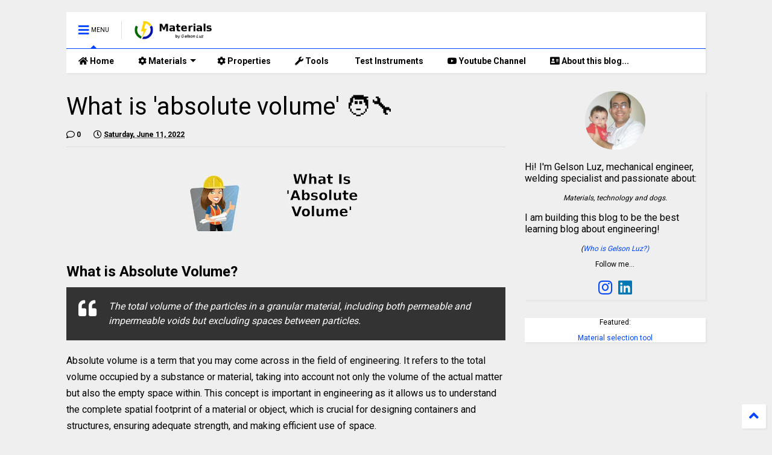

--- FILE ---
content_type: text/html; charset=UTF-8
request_url: https://materials.gelsonluz.com/2022/06/what-is-absolute-volume.html
body_size: 126070
content:
<!DOCTYPE html><html class="v2" dir="ltr" lang="en" xmlns="http://www.w3.org/1999/xhtml" xmlns:b="http://www.google.com/2005/gml/b" xmlns:data="http://www.google.com/2005/gml/data" xmlns:expr="http://www.google.com/2005/gml/expr"><!--
<head><script type="text/javascript" data-ezscrex='false' data-cfasync='false'>window._ezaq = Object.assign({"edge_cache_status":13,"edge_response_time":148,"url":"https://materials.gelsonluz.com/2022/06/what-is-absolute-volume.html"}, typeof window._ezaq !== "undefined" ? window._ezaq : {});</script><script type="text/javascript" data-ezscrex='false' data-cfasync='false'>window._ezaq = Object.assign({"ab_test_id":"mod3"}, typeof window._ezaq !== "undefined" ? window._ezaq : {});window.__ez=window.__ez||{};window.__ez.tf={"NewBanger":"lazyload"};</script><script type="text/javascript" data-ezscrex='false' data-cfasync='false'>window.ezDisableAds = true;</script>
<link href='https://www.blogger.com/static/v1/widgets/335934321-css_bundle_v2.css' rel='stylesheet' type='text/css'/>

--><head><script>var __ezHttpConsent={setByCat:function(src,tagType,attributes,category,force,customSetScriptFn=null){var setScript=function(){if(force||window.ezTcfConsent[category]){if(typeof customSetScriptFn==='function'){customSetScriptFn();}else{var scriptElement=document.createElement(tagType);scriptElement.src=src;attributes.forEach(function(attr){for(var key in attr){if(attr.hasOwnProperty(key)){scriptElement.setAttribute(key,attr[key]);}}});var firstScript=document.getElementsByTagName(tagType)[0];firstScript.parentNode.insertBefore(scriptElement,firstScript);}}};if(force||(window.ezTcfConsent&&window.ezTcfConsent.loaded)){setScript();}else if(typeof getEzConsentData==="function"){getEzConsentData().then(function(ezTcfConsent){if(ezTcfConsent&&ezTcfConsent.loaded){setScript();}else{console.error("cannot get ez consent data");force=true;setScript();}});}else{force=true;setScript();console.error("getEzConsentData is not a function");}},};</script>
<script>var ezTcfConsent=window.ezTcfConsent?window.ezTcfConsent:{loaded:false,store_info:false,develop_and_improve_services:false,measure_ad_performance:false,measure_content_performance:false,select_basic_ads:false,create_ad_profile:false,select_personalized_ads:false,create_content_profile:false,select_personalized_content:false,understand_audiences:false,use_limited_data_to_select_content:false,};function getEzConsentData(){return new Promise(function(resolve){document.addEventListener("ezConsentEvent",function(event){var ezTcfConsent=event.detail.ezTcfConsent;resolve(ezTcfConsent);});});}</script>
<script>if(typeof _setEzCookies!=='function'){function _setEzCookies(ezConsentData){var cookies=window.ezCookieQueue;for(var i=0;i<cookies.length;i++){var cookie=cookies[i];if(ezConsentData&&ezConsentData.loaded&&ezConsentData[cookie.tcfCategory]){document.cookie=cookie.name+"="+cookie.value;}}}}
window.ezCookieQueue=window.ezCookieQueue||[];if(typeof addEzCookies!=='function'){function addEzCookies(arr){window.ezCookieQueue=[...window.ezCookieQueue,...arr];}}
addEzCookies([{name:"ezoab_343153",value:"mod3; Path=/; Domain=gelsonluz.com; Max-Age=7200",tcfCategory:"store_info",isEzoic:"true",},{name:"ezosuibasgeneris-1",value:"a2a8e943-5e5c-4dc0-741a-54cd5fc219b9; Path=/; Domain=gelsonluz.com; Expires=Sat, 30 Jan 2027 04:36:08 UTC; Secure; SameSite=None",tcfCategory:"understand_audiences",isEzoic:"true",}]);if(window.ezTcfConsent&&window.ezTcfConsent.loaded){_setEzCookies(window.ezTcfConsent);}else if(typeof getEzConsentData==="function"){getEzConsentData().then(function(ezTcfConsent){if(ezTcfConsent&&ezTcfConsent.loaded){_setEzCookies(window.ezTcfConsent);}else{console.error("cannot get ez consent data");_setEzCookies(window.ezTcfConsent);}});}else{console.error("getEzConsentData is not a function");_setEzCookies(window.ezTcfConsent);}</script><script data-ezscrex='false' data-cfasync='false' data-pagespeed-no-defer>var __ez=__ez||{};__ez.stms=Date.now();__ez.evt={};__ez.script={};__ez.ck=__ez.ck||{};__ez.template={};__ez.template.isOrig=true;window.__ezScriptHost="//www.ezojs.com";__ez.queue=__ez.queue||function(){var e=0,i=0,t=[],n=!1,o=[],r=[],s=!0,a=function(e,i,n,o,r,s,a){var l=arguments.length>7&&void 0!==arguments[7]?arguments[7]:window,d=this;this.name=e,this.funcName=i,this.parameters=null===n?null:w(n)?n:[n],this.isBlock=o,this.blockedBy=r,this.deleteWhenComplete=s,this.isError=!1,this.isComplete=!1,this.isInitialized=!1,this.proceedIfError=a,this.fWindow=l,this.isTimeDelay=!1,this.process=function(){f("... func = "+e),d.isInitialized=!0,d.isComplete=!0,f("... func.apply: "+e);var i=d.funcName.split("."),n=null,o=this.fWindow||window;i.length>3||(n=3===i.length?o[i[0]][i[1]][i[2]]:2===i.length?o[i[0]][i[1]]:o[d.funcName]),null!=n&&n.apply(null,this.parameters),!0===d.deleteWhenComplete&&delete t[e],!0===d.isBlock&&(f("----- F'D: "+d.name),m())}},l=function(e,i,t,n,o,r,s){var a=arguments.length>7&&void 0!==arguments[7]?arguments[7]:window,l=this;this.name=e,this.path=i,this.async=o,this.defer=r,this.isBlock=t,this.blockedBy=n,this.isInitialized=!1,this.isError=!1,this.isComplete=!1,this.proceedIfError=s,this.fWindow=a,this.isTimeDelay=!1,this.isPath=function(e){return"/"===e[0]&&"/"!==e[1]},this.getSrc=function(e){return void 0!==window.__ezScriptHost&&this.isPath(e)&&"banger.js"!==this.name?window.__ezScriptHost+e:e},this.process=function(){l.isInitialized=!0,f("... file = "+e);var i=this.fWindow?this.fWindow.document:document,t=i.createElement("script");t.src=this.getSrc(this.path),!0===o?t.async=!0:!0===r&&(t.defer=!0),t.onerror=function(){var e={url:window.location.href,name:l.name,path:l.path,user_agent:window.navigator.userAgent};"undefined"!=typeof _ezaq&&(e.pageview_id=_ezaq.page_view_id);var i=encodeURIComponent(JSON.stringify(e)),t=new XMLHttpRequest;t.open("GET","//g.ezoic.net/ezqlog?d="+i,!0),t.send(),f("----- ERR'D: "+l.name),l.isError=!0,!0===l.isBlock&&m()},t.onreadystatechange=t.onload=function(){var e=t.readyState;f("----- F'D: "+l.name),e&&!/loaded|complete/.test(e)||(l.isComplete=!0,!0===l.isBlock&&m())},i.getElementsByTagName("head")[0].appendChild(t)}},d=function(e,i){this.name=e,this.path="",this.async=!1,this.defer=!1,this.isBlock=!1,this.blockedBy=[],this.isInitialized=!0,this.isError=!1,this.isComplete=i,this.proceedIfError=!1,this.isTimeDelay=!1,this.process=function(){}};function c(e,i,n,s,a,d,c,u,f){var m=new l(e,i,n,s,a,d,c,f);!0===u?o[e]=m:r[e]=m,t[e]=m,h(m)}function h(e){!0!==u(e)&&0!=s&&e.process()}function u(e){if(!0===e.isTimeDelay&&!1===n)return f(e.name+" blocked = TIME DELAY!"),!0;if(w(e.blockedBy))for(var i=0;i<e.blockedBy.length;i++){var o=e.blockedBy[i];if(!1===t.hasOwnProperty(o))return f(e.name+" blocked = "+o),!0;if(!0===e.proceedIfError&&!0===t[o].isError)return!1;if(!1===t[o].isComplete)return f(e.name+" blocked = "+o),!0}return!1}function f(e){var i=window.location.href,t=new RegExp("[?&]ezq=([^&#]*)","i").exec(i);"1"===(t?t[1]:null)&&console.debug(e)}function m(){++e>200||(f("let's go"),p(o),p(r))}function p(e){for(var i in e)if(!1!==e.hasOwnProperty(i)){var t=e[i];!0===t.isComplete||u(t)||!0===t.isInitialized||!0===t.isError?!0===t.isError?f(t.name+": error"):!0===t.isComplete?f(t.name+": complete already"):!0===t.isInitialized&&f(t.name+": initialized already"):t.process()}}function w(e){return"[object Array]"==Object.prototype.toString.call(e)}return window.addEventListener("load",(function(){setTimeout((function(){n=!0,f("TDELAY -----"),m()}),5e3)}),!1),{addFile:c,addFileOnce:function(e,i,n,o,r,s,a,l,d){t[e]||c(e,i,n,o,r,s,a,l,d)},addDelayFile:function(e,i){var n=new l(e,i,!1,[],!1,!1,!0);n.isTimeDelay=!0,f(e+" ...  FILE! TDELAY"),r[e]=n,t[e]=n,h(n)},addFunc:function(e,n,s,l,d,c,u,f,m,p){!0===c&&(e=e+"_"+i++);var w=new a(e,n,s,l,d,u,f,p);!0===m?o[e]=w:r[e]=w,t[e]=w,h(w)},addDelayFunc:function(e,i,n){var o=new a(e,i,n,!1,[],!0,!0);o.isTimeDelay=!0,f(e+" ...  FUNCTION! TDELAY"),r[e]=o,t[e]=o,h(o)},items:t,processAll:m,setallowLoad:function(e){s=e},markLoaded:function(e){if(e&&0!==e.length){if(e in t){var i=t[e];!0===i.isComplete?f(i.name+" "+e+": error loaded duplicate"):(i.isComplete=!0,i.isInitialized=!0)}else t[e]=new d(e,!0);f("markLoaded dummyfile: "+t[e].name)}},logWhatsBlocked:function(){for(var e in t)!1!==t.hasOwnProperty(e)&&u(t[e])}}}();__ez.evt.add=function(e,t,n){e.addEventListener?e.addEventListener(t,n,!1):e.attachEvent?e.attachEvent("on"+t,n):e["on"+t]=n()},__ez.evt.remove=function(e,t,n){e.removeEventListener?e.removeEventListener(t,n,!1):e.detachEvent?e.detachEvent("on"+t,n):delete e["on"+t]};__ez.script.add=function(e){var t=document.createElement("script");t.src=e,t.async=!0,t.type="text/javascript",document.getElementsByTagName("head")[0].appendChild(t)};__ez.dot=__ez.dot||{};__ez.queue.addFileOnce('/detroitchicago/boise.js', '/detroitchicago/boise.js?gcb=195-0&cb=5', true, [], true, false, true, false);__ez.queue.addFileOnce('/parsonsmaize/abilene.js', '/parsonsmaize/abilene.js?gcb=195-0&cb=e80eca0cdb', true, [], true, false, true, false);__ez.queue.addFileOnce('/parsonsmaize/mulvane.js', '/parsonsmaize/mulvane.js?gcb=195-0&cb=e75e48eec0', true, ['/parsonsmaize/abilene.js'], true, false, true, false);__ez.queue.addFileOnce('/detroitchicago/birmingham.js', '/detroitchicago/birmingham.js?gcb=195-0&cb=539c47377c', true, ['/parsonsmaize/abilene.js'], true, false, true, false);</script>
<script data-ezscrex="false" type="text/javascript" data-cfasync="false">window._ezaq = Object.assign({"ad_cache_level":0,"adpicker_placement_cnt":0,"ai_placeholder_cache_level":0,"ai_placeholder_placement_cnt":-1,"domain":"gelsonluz.com","domain_id":343153,"ezcache_level":2,"ezcache_skip_code":0,"has_bad_image":0,"has_bad_words":0,"is_sitespeed":0,"lt_cache_level":0,"response_size":460993,"response_size_orig":455195,"response_time_orig":128,"template_id":5,"url":"https://materials.gelsonluz.com/2022/06/what-is-absolute-volume.html","word_count":0,"worst_bad_word_level":0}, typeof window._ezaq !== "undefined" ? window._ezaq : {});__ez.queue.markLoaded('ezaqBaseReady');</script>
<script type='text/javascript' data-ezscrex='false' data-cfasync='false'>
window.ezAnalyticsStatic = true;

function analyticsAddScript(script) {
	var ezDynamic = document.createElement('script');
	ezDynamic.type = 'text/javascript';
	ezDynamic.innerHTML = script;
	document.head.appendChild(ezDynamic);
}
function getCookiesWithPrefix() {
    var allCookies = document.cookie.split(';');
    var cookiesWithPrefix = {};

    for (var i = 0; i < allCookies.length; i++) {
        var cookie = allCookies[i].trim();

        for (var j = 0; j < arguments.length; j++) {
            var prefix = arguments[j];
            if (cookie.indexOf(prefix) === 0) {
                var cookieParts = cookie.split('=');
                var cookieName = cookieParts[0];
                var cookieValue = cookieParts.slice(1).join('=');
                cookiesWithPrefix[cookieName] = decodeURIComponent(cookieValue);
                break; // Once matched, no need to check other prefixes
            }
        }
    }

    return cookiesWithPrefix;
}
function productAnalytics() {
	var d = {"pr":[6,3],"omd5":"6f8dfbaaf7ff1ea1a6dbc5e1e1c3d8a6","nar":"risk score"};
	d.u = _ezaq.url;
	d.p = _ezaq.page_view_id;
	d.v = _ezaq.visit_uuid;
	d.ab = _ezaq.ab_test_id;
	d.e = JSON.stringify(_ezaq);
	d.ref = document.referrer;
	d.c = getCookiesWithPrefix('active_template', 'ez', 'lp_');
	if(typeof ez_utmParams !== 'undefined') {
		d.utm = ez_utmParams;
	}

	var dataText = JSON.stringify(d);
	var xhr = new XMLHttpRequest();
	xhr.open('POST','/ezais/analytics?cb=1', true);
	xhr.onload = function () {
		if (xhr.status!=200) {
            return;
		}

        if(document.readyState !== 'loading') {
            analyticsAddScript(xhr.response);
            return;
        }

        var eventFunc = function() {
            if(document.readyState === 'loading') {
                return;
            }
            document.removeEventListener('readystatechange', eventFunc, false);
            analyticsAddScript(xhr.response);
        };

        document.addEventListener('readystatechange', eventFunc, false);
	};
	xhr.setRequestHeader('Content-Type','text/plain');
	xhr.send(dataText);
}
__ez.queue.addFunc("productAnalytics", "productAnalytics", null, true, ['ezaqBaseReady'], false, false, false, true);
</script><base href="https://materials.gelsonluz.com/2022/06/what-is-absolute-volume.html"/>
<link as="style" href="https://use.fontawesome.com/releases/v5.10.0/css/all.css" onload="this.onload=null;this.rel=&#39;stylesheet&#39;" rel="preload"/>
<noscript><link href='https://use.fontawesome.com/releases/v5.10.0/css/all.css' rel='stylesheet'/></noscript>
<link as="style" href="https://use.fontawesome.com/releases/v5.10.0/css/v4-shims.css" onload="this.onload=null;this.rel=&#39;stylesheet&#39;" rel="preload"/>
<noscript><link href='https://use.fontawesome.com/releases/v5.10.0/css/v4-shims.css' rel='stylesheet'/></noscript>
<link href="//1.bp.blogspot.com" rel="dns-prefetch"/><link href="//28.2bp.blogspot.com" rel="dns-prefetch"/><link href="//3.bp.blogspot.com" rel="dns-prefetch"/><link href="//4.bp.blogspot.com" rel="dns-prefetch"/><link href="//www.blogger.com" rel="dns-prefetch"/><link href="//maxcdn.bootstrapcdn.com" rel="dns-prefetch"/><link href="//fonts.googleapis.com" rel="dns-prefetch"/><link href="//use.fontawesome.com" rel="dns-prefetch"/><link href="//ajax.googleapis.com" rel="dns-prefetch"/><link href="//resources.blogblog.com" rel="dns-prefetch"/><link href="//www.facebook.com" rel="dns-prefetch"/><link href="//plus.google.com" rel="dns-prefetch"/><link href="//twitter.com" rel="dns-prefetch"/><link href="//www.youtube.com" rel="dns-prefetch"/><link href="//feedburner.google.com" rel="dns-prefetch"/><link href="//www.pinterest.com" rel="dns-prefetch"/><link href="//www.linkedin.com" rel="dns-prefetch"/><link href="//www.behance.net" rel="dns-prefetch"/><link href="//feeds.feedburner.com" rel="dns-prefetch"/><link href="//github.com" rel="dns-prefetch"/><link href="//player.vimeo.com" rel="dns-prefetch"/><link href="//platform.twitter.com" rel="dns-prefetch"/><link href="//apis.google.com" rel="dns-prefetch"/><link href="//connect.facebook.net" rel="dns-prefetch"/><link href="//cdnjs.cloudflare.com" rel="dns-prefetch"/><link href="//www.google-analytics.com" rel="dns-prefetch"/><link href="//pagead2.googlesyndication.com" rel="dns-prefetch"/><link href="//googleads.g.doubleclick.net" rel="dns-prefetch"/><link href="//www.gstatic.com" rel="dns-prefetch"/><link href="//www.googletagservices.com" rel="dns-prefetch"/><link href="//static.xx.fbcdn.net" rel="dns-prefetch"/><link href="//tpc.googlesyndication.com" rel="dns-prefetch"/><link href="//syndication.twitter.com" rel="dns-prefetch"/><link href="//w.sharethis.com" rel="dns-prefetch"/><link href="//edge.sharethis.com" rel="dns-prefetch"/><link href="//t.sharethis.com" rel="dns-prefetch"/><link href="//s7.addthis.com" rel="dns-prefetch"/>
<meta charset="utf-8"/>
<meta content="width=device-width,initial-scale=1.0,minimum-scale=1.0" name="viewport"/>
<script src="https://ajax.googleapis.com/ajax/libs/jquery/1.12.4/jquery.min.js" type="text/javascript"></script>
<meta content="text/html; charset=UTF-8" http-equiv="Content-Type"/>
<meta content="blogger" name="generator"/>
<link href="https://materials.gelsonluz.com/favicon.ico" rel="icon" type="image/x-icon"/>
<link href="https://materials.gelsonluz.com/2022/06/what-is-absolute-volume.html" rel="canonical"/>
<link rel="alternate" type="application/atom+xml" title="Materials - Atom" href="https://materials.gelsonluz.com/feeds/posts/default"/>
<link rel="alternate" type="application/rss+xml" title="Materials - RSS" href="https://materials.gelsonluz.com/feeds/posts/default?alt=rss"/>
<link rel="service.post" type="application/atom+xml" title="Materials - Atom" href="https://www.blogger.com/feeds/1533600247422759088/posts/default"/>

<link rel="alternate" type="application/atom+xml" title="Materials - Atom" href="https://materials.gelsonluz.com/feeds/6230152312080859185/comments/default"/>
<!--Can't find substitution for tag [blog.ieCssRetrofitLinks]-->
<link href="https://blogger.googleusercontent.com/img/b/R29vZ2xl/AVvXsEh26tOovhgMb1VEpZyWA-Mr2DDMi0e0JcKO-weNCa6ituQBD72gcOVe66GY6I5LrCdH5DQB_PU-BgrO1Hw_K6EsnuhYX1FT3yAECr_r8AYptpaTXt8JbFPtbR3-B2YCSqTEIvJbqg35tZ4Lli6nmvGxnAuBjk1ka5X1eR75hEYH8j98rZdPgAy3WoRl/s320/what-is-&#39;absolute-volume&#39;-en.webp" rel="image_src"/>
<meta content="https://materials.gelsonluz.com/2022/06/what-is-absolute-volume.html" property="og:url"/>
<meta content="What is &#39;absolute volume&#39; 🧑‍🔧" property="og:title"/>
<meta content="  What is Absolute Volume?  The total volume of the particles in a granular material, including both permeable and impermeable voids but exc..." property="og:description"/>
<meta content="https://blogger.googleusercontent.com/img/b/R29vZ2xl/AVvXsEh26tOovhgMb1VEpZyWA-Mr2DDMi0e0JcKO-weNCa6ituQBD72gcOVe66GY6I5LrCdH5DQB_PU-BgrO1Hw_K6EsnuhYX1FT3yAECr_r8AYptpaTXt8JbFPtbR3-B2YCSqTEIvJbqg35tZ4Lli6nmvGxnAuBjk1ka5X1eR75hEYH8j98rZdPgAy3WoRl/w1200-h630-p-k-no-nu/what-is-&#39;absolute-volume&#39;-en.webp" property="og:image"/>
<title>
What is &#39;absolute volume&#39; 🧑‍🔧
</title>
<meta content="article" property="og:type"/>
<meta content="https://blogger.googleusercontent.com/img/b/R29vZ2xl/AVvXsEh26tOovhgMb1VEpZyWA-Mr2DDMi0e0JcKO-weNCa6ituQBD72gcOVe66GY6I5LrCdH5DQB_PU-BgrO1Hw_K6EsnuhYX1FT3yAECr_r8AYptpaTXt8JbFPtbR3-B2YCSqTEIvJbqg35tZ4Lli6nmvGxnAuBjk1ka5X1eR75hEYH8j98rZdPgAy3WoRl/w600-h315-p-k-no-nu/what-is-&#39;absolute-volume&#39;-en.webp" property="og:image"/>
<meta content="600" property="og:image:width"/>
<meta content="315" property="og:image:height"/>
<meta content="https://blogger.googleusercontent.com/img/b/R29vZ2xl/AVvXsEh26tOovhgMb1VEpZyWA-Mr2DDMi0e0JcKO-weNCa6ituQBD72gcOVe66GY6I5LrCdH5DQB_PU-BgrO1Hw_K6EsnuhYX1FT3yAECr_r8AYptpaTXt8JbFPtbR3-B2YCSqTEIvJbqg35tZ4Lli6nmvGxnAuBjk1ka5X1eR75hEYH8j98rZdPgAy3WoRl/w1200-h630-p-k-no-nu/what-is-&#39;absolute-volume&#39;-en.webp" property="twitter:image"/>
<meta content="summary_large_image" name="twitter:card"/>
<link as="image" href="https://blogger.googleusercontent.com/img/b/R29vZ2xl/AVvXsEh26tOovhgMb1VEpZyWA-Mr2DDMi0e0JcKO-weNCa6ituQBD72gcOVe66GY6I5LrCdH5DQB_PU-BgrO1Hw_K6EsnuhYX1FT3yAECr_r8AYptpaTXt8JbFPtbR3-B2YCSqTEIvJbqg35tZ4Lli6nmvGxnAuBjk1ka5X1eR75hEYH8j98rZdPgAy3WoRl/s320/what-is-&#39;absolute-volume&#39;-en.webp" rel="preload"/>
<meta content="Materials" property="og:site_name"/>

<meta property="fb:app_id" content=""/>


<script type="text/javascript">var FACEBOOK_APP_ID = '';</script>
<!--dis-bing-index-archive-pages-start--><!--dis-bing-index-archive-pages-end-->
<style type="text/css">@font-face{font-family:'Roboto';font-style:normal;font-weight:400;font-stretch:100%;font-display:swap;src:url(//fonts.gstatic.com/s/roboto/v50/KFO7CnqEu92Fr1ME7kSn66aGLdTylUAMa3GUBHMdazTgWw.woff2)format('woff2');unicode-range:U+0460-052F,U+1C80-1C8A,U+20B4,U+2DE0-2DFF,U+A640-A69F,U+FE2E-FE2F;}@font-face{font-family:'Roboto';font-style:normal;font-weight:400;font-stretch:100%;font-display:swap;src:url(//fonts.gstatic.com/s/roboto/v50/KFO7CnqEu92Fr1ME7kSn66aGLdTylUAMa3iUBHMdazTgWw.woff2)format('woff2');unicode-range:U+0301,U+0400-045F,U+0490-0491,U+04B0-04B1,U+2116;}@font-face{font-family:'Roboto';font-style:normal;font-weight:400;font-stretch:100%;font-display:swap;src:url(//fonts.gstatic.com/s/roboto/v50/KFO7CnqEu92Fr1ME7kSn66aGLdTylUAMa3CUBHMdazTgWw.woff2)format('woff2');unicode-range:U+1F00-1FFF;}@font-face{font-family:'Roboto';font-style:normal;font-weight:400;font-stretch:100%;font-display:swap;src:url(//fonts.gstatic.com/s/roboto/v50/KFO7CnqEu92Fr1ME7kSn66aGLdTylUAMa3-UBHMdazTgWw.woff2)format('woff2');unicode-range:U+0370-0377,U+037A-037F,U+0384-038A,U+038C,U+038E-03A1,U+03A3-03FF;}@font-face{font-family:'Roboto';font-style:normal;font-weight:400;font-stretch:100%;font-display:swap;src:url(//fonts.gstatic.com/s/roboto/v50/KFO7CnqEu92Fr1ME7kSn66aGLdTylUAMawCUBHMdazTgWw.woff2)format('woff2');unicode-range:U+0302-0303,U+0305,U+0307-0308,U+0310,U+0312,U+0315,U+031A,U+0326-0327,U+032C,U+032F-0330,U+0332-0333,U+0338,U+033A,U+0346,U+034D,U+0391-03A1,U+03A3-03A9,U+03B1-03C9,U+03D1,U+03D5-03D6,U+03F0-03F1,U+03F4-03F5,U+2016-2017,U+2034-2038,U+203C,U+2040,U+2043,U+2047,U+2050,U+2057,U+205F,U+2070-2071,U+2074-208E,U+2090-209C,U+20D0-20DC,U+20E1,U+20E5-20EF,U+2100-2112,U+2114-2115,U+2117-2121,U+2123-214F,U+2190,U+2192,U+2194-21AE,U+21B0-21E5,U+21F1-21F2,U+21F4-2211,U+2213-2214,U+2216-22FF,U+2308-230B,U+2310,U+2319,U+231C-2321,U+2336-237A,U+237C,U+2395,U+239B-23B7,U+23D0,U+23DC-23E1,U+2474-2475,U+25AF,U+25B3,U+25B7,U+25BD,U+25C1,U+25CA,U+25CC,U+25FB,U+266D-266F,U+27C0-27FF,U+2900-2AFF,U+2B0E-2B11,U+2B30-2B4C,U+2BFE,U+3030,U+FF5B,U+FF5D,U+1D400-1D7FF,U+1EE00-1EEFF;}@font-face{font-family:'Roboto';font-style:normal;font-weight:400;font-stretch:100%;font-display:swap;src:url(//fonts.gstatic.com/s/roboto/v50/KFO7CnqEu92Fr1ME7kSn66aGLdTylUAMaxKUBHMdazTgWw.woff2)format('woff2');unicode-range:U+0001-000C,U+000E-001F,U+007F-009F,U+20DD-20E0,U+20E2-20E4,U+2150-218F,U+2190,U+2192,U+2194-2199,U+21AF,U+21E6-21F0,U+21F3,U+2218-2219,U+2299,U+22C4-22C6,U+2300-243F,U+2440-244A,U+2460-24FF,U+25A0-27BF,U+2800-28FF,U+2921-2922,U+2981,U+29BF,U+29EB,U+2B00-2BFF,U+4DC0-4DFF,U+FFF9-FFFB,U+10140-1018E,U+10190-1019C,U+101A0,U+101D0-101FD,U+102E0-102FB,U+10E60-10E7E,U+1D2C0-1D2D3,U+1D2E0-1D37F,U+1F000-1F0FF,U+1F100-1F1AD,U+1F1E6-1F1FF,U+1F30D-1F30F,U+1F315,U+1F31C,U+1F31E,U+1F320-1F32C,U+1F336,U+1F378,U+1F37D,U+1F382,U+1F393-1F39F,U+1F3A7-1F3A8,U+1F3AC-1F3AF,U+1F3C2,U+1F3C4-1F3C6,U+1F3CA-1F3CE,U+1F3D4-1F3E0,U+1F3ED,U+1F3F1-1F3F3,U+1F3F5-1F3F7,U+1F408,U+1F415,U+1F41F,U+1F426,U+1F43F,U+1F441-1F442,U+1F444,U+1F446-1F449,U+1F44C-1F44E,U+1F453,U+1F46A,U+1F47D,U+1F4A3,U+1F4B0,U+1F4B3,U+1F4B9,U+1F4BB,U+1F4BF,U+1F4C8-1F4CB,U+1F4D6,U+1F4DA,U+1F4DF,U+1F4E3-1F4E6,U+1F4EA-1F4ED,U+1F4F7,U+1F4F9-1F4FB,U+1F4FD-1F4FE,U+1F503,U+1F507-1F50B,U+1F50D,U+1F512-1F513,U+1F53E-1F54A,U+1F54F-1F5FA,U+1F610,U+1F650-1F67F,U+1F687,U+1F68D,U+1F691,U+1F694,U+1F698,U+1F6AD,U+1F6B2,U+1F6B9-1F6BA,U+1F6BC,U+1F6C6-1F6CF,U+1F6D3-1F6D7,U+1F6E0-1F6EA,U+1F6F0-1F6F3,U+1F6F7-1F6FC,U+1F700-1F7FF,U+1F800-1F80B,U+1F810-1F847,U+1F850-1F859,U+1F860-1F887,U+1F890-1F8AD,U+1F8B0-1F8BB,U+1F8C0-1F8C1,U+1F900-1F90B,U+1F93B,U+1F946,U+1F984,U+1F996,U+1F9E9,U+1FA00-1FA6F,U+1FA70-1FA7C,U+1FA80-1FA89,U+1FA8F-1FAC6,U+1FACE-1FADC,U+1FADF-1FAE9,U+1FAF0-1FAF8,U+1FB00-1FBFF;}@font-face{font-family:'Roboto';font-style:normal;font-weight:400;font-stretch:100%;font-display:swap;src:url(//fonts.gstatic.com/s/roboto/v50/KFO7CnqEu92Fr1ME7kSn66aGLdTylUAMa3OUBHMdazTgWw.woff2)format('woff2');unicode-range:U+0102-0103,U+0110-0111,U+0128-0129,U+0168-0169,U+01A0-01A1,U+01AF-01B0,U+0300-0301,U+0303-0304,U+0308-0309,U+0323,U+0329,U+1EA0-1EF9,U+20AB;}@font-face{font-family:'Roboto';font-style:normal;font-weight:400;font-stretch:100%;font-display:swap;src:url(//fonts.gstatic.com/s/roboto/v50/KFO7CnqEu92Fr1ME7kSn66aGLdTylUAMa3KUBHMdazTgWw.woff2)format('woff2');unicode-range:U+0100-02BA,U+02BD-02C5,U+02C7-02CC,U+02CE-02D7,U+02DD-02FF,U+0304,U+0308,U+0329,U+1D00-1DBF,U+1E00-1E9F,U+1EF2-1EFF,U+2020,U+20A0-20AB,U+20AD-20C0,U+2113,U+2C60-2C7F,U+A720-A7FF;}@font-face{font-family:'Roboto';font-style:normal;font-weight:400;font-stretch:100%;font-display:swap;src:url(//fonts.gstatic.com/s/roboto/v50/KFO7CnqEu92Fr1ME7kSn66aGLdTylUAMa3yUBHMdazQ.woff2)format('woff2');unicode-range:U+0000-00FF,U+0131,U+0152-0153,U+02BB-02BC,U+02C6,U+02DA,U+02DC,U+0304,U+0308,U+0329,U+2000-206F,U+20AC,U+2122,U+2191,U+2193,U+2212,U+2215,U+FEFF,U+FFFD;}@font-face{font-family:'Roboto';font-style:normal;font-weight:700;font-stretch:100%;font-display:swap;src:url(//fonts.gstatic.com/s/roboto/v50/KFO7CnqEu92Fr1ME7kSn66aGLdTylUAMa3GUBHMdazTgWw.woff2)format('woff2');unicode-range:U+0460-052F,U+1C80-1C8A,U+20B4,U+2DE0-2DFF,U+A640-A69F,U+FE2E-FE2F;}@font-face{font-family:'Roboto';font-style:normal;font-weight:700;font-stretch:100%;font-display:swap;src:url(//fonts.gstatic.com/s/roboto/v50/KFO7CnqEu92Fr1ME7kSn66aGLdTylUAMa3iUBHMdazTgWw.woff2)format('woff2');unicode-range:U+0301,U+0400-045F,U+0490-0491,U+04B0-04B1,U+2116;}@font-face{font-family:'Roboto';font-style:normal;font-weight:700;font-stretch:100%;font-display:swap;src:url(//fonts.gstatic.com/s/roboto/v50/KFO7CnqEu92Fr1ME7kSn66aGLdTylUAMa3CUBHMdazTgWw.woff2)format('woff2');unicode-range:U+1F00-1FFF;}@font-face{font-family:'Roboto';font-style:normal;font-weight:700;font-stretch:100%;font-display:swap;src:url(//fonts.gstatic.com/s/roboto/v50/KFO7CnqEu92Fr1ME7kSn66aGLdTylUAMa3-UBHMdazTgWw.woff2)format('woff2');unicode-range:U+0370-0377,U+037A-037F,U+0384-038A,U+038C,U+038E-03A1,U+03A3-03FF;}@font-face{font-family:'Roboto';font-style:normal;font-weight:700;font-stretch:100%;font-display:swap;src:url(//fonts.gstatic.com/s/roboto/v50/KFO7CnqEu92Fr1ME7kSn66aGLdTylUAMawCUBHMdazTgWw.woff2)format('woff2');unicode-range:U+0302-0303,U+0305,U+0307-0308,U+0310,U+0312,U+0315,U+031A,U+0326-0327,U+032C,U+032F-0330,U+0332-0333,U+0338,U+033A,U+0346,U+034D,U+0391-03A1,U+03A3-03A9,U+03B1-03C9,U+03D1,U+03D5-03D6,U+03F0-03F1,U+03F4-03F5,U+2016-2017,U+2034-2038,U+203C,U+2040,U+2043,U+2047,U+2050,U+2057,U+205F,U+2070-2071,U+2074-208E,U+2090-209C,U+20D0-20DC,U+20E1,U+20E5-20EF,U+2100-2112,U+2114-2115,U+2117-2121,U+2123-214F,U+2190,U+2192,U+2194-21AE,U+21B0-21E5,U+21F1-21F2,U+21F4-2211,U+2213-2214,U+2216-22FF,U+2308-230B,U+2310,U+2319,U+231C-2321,U+2336-237A,U+237C,U+2395,U+239B-23B7,U+23D0,U+23DC-23E1,U+2474-2475,U+25AF,U+25B3,U+25B7,U+25BD,U+25C1,U+25CA,U+25CC,U+25FB,U+266D-266F,U+27C0-27FF,U+2900-2AFF,U+2B0E-2B11,U+2B30-2B4C,U+2BFE,U+3030,U+FF5B,U+FF5D,U+1D400-1D7FF,U+1EE00-1EEFF;}@font-face{font-family:'Roboto';font-style:normal;font-weight:700;font-stretch:100%;font-display:swap;src:url(//fonts.gstatic.com/s/roboto/v50/KFO7CnqEu92Fr1ME7kSn66aGLdTylUAMaxKUBHMdazTgWw.woff2)format('woff2');unicode-range:U+0001-000C,U+000E-001F,U+007F-009F,U+20DD-20E0,U+20E2-20E4,U+2150-218F,U+2190,U+2192,U+2194-2199,U+21AF,U+21E6-21F0,U+21F3,U+2218-2219,U+2299,U+22C4-22C6,U+2300-243F,U+2440-244A,U+2460-24FF,U+25A0-27BF,U+2800-28FF,U+2921-2922,U+2981,U+29BF,U+29EB,U+2B00-2BFF,U+4DC0-4DFF,U+FFF9-FFFB,U+10140-1018E,U+10190-1019C,U+101A0,U+101D0-101FD,U+102E0-102FB,U+10E60-10E7E,U+1D2C0-1D2D3,U+1D2E0-1D37F,U+1F000-1F0FF,U+1F100-1F1AD,U+1F1E6-1F1FF,U+1F30D-1F30F,U+1F315,U+1F31C,U+1F31E,U+1F320-1F32C,U+1F336,U+1F378,U+1F37D,U+1F382,U+1F393-1F39F,U+1F3A7-1F3A8,U+1F3AC-1F3AF,U+1F3C2,U+1F3C4-1F3C6,U+1F3CA-1F3CE,U+1F3D4-1F3E0,U+1F3ED,U+1F3F1-1F3F3,U+1F3F5-1F3F7,U+1F408,U+1F415,U+1F41F,U+1F426,U+1F43F,U+1F441-1F442,U+1F444,U+1F446-1F449,U+1F44C-1F44E,U+1F453,U+1F46A,U+1F47D,U+1F4A3,U+1F4B0,U+1F4B3,U+1F4B9,U+1F4BB,U+1F4BF,U+1F4C8-1F4CB,U+1F4D6,U+1F4DA,U+1F4DF,U+1F4E3-1F4E6,U+1F4EA-1F4ED,U+1F4F7,U+1F4F9-1F4FB,U+1F4FD-1F4FE,U+1F503,U+1F507-1F50B,U+1F50D,U+1F512-1F513,U+1F53E-1F54A,U+1F54F-1F5FA,U+1F610,U+1F650-1F67F,U+1F687,U+1F68D,U+1F691,U+1F694,U+1F698,U+1F6AD,U+1F6B2,U+1F6B9-1F6BA,U+1F6BC,U+1F6C6-1F6CF,U+1F6D3-1F6D7,U+1F6E0-1F6EA,U+1F6F0-1F6F3,U+1F6F7-1F6FC,U+1F700-1F7FF,U+1F800-1F80B,U+1F810-1F847,U+1F850-1F859,U+1F860-1F887,U+1F890-1F8AD,U+1F8B0-1F8BB,U+1F8C0-1F8C1,U+1F900-1F90B,U+1F93B,U+1F946,U+1F984,U+1F996,U+1F9E9,U+1FA00-1FA6F,U+1FA70-1FA7C,U+1FA80-1FA89,U+1FA8F-1FAC6,U+1FACE-1FADC,U+1FADF-1FAE9,U+1FAF0-1FAF8,U+1FB00-1FBFF;}@font-face{font-family:'Roboto';font-style:normal;font-weight:700;font-stretch:100%;font-display:swap;src:url(//fonts.gstatic.com/s/roboto/v50/KFO7CnqEu92Fr1ME7kSn66aGLdTylUAMa3OUBHMdazTgWw.woff2)format('woff2');unicode-range:U+0102-0103,U+0110-0111,U+0128-0129,U+0168-0169,U+01A0-01A1,U+01AF-01B0,U+0300-0301,U+0303-0304,U+0308-0309,U+0323,U+0329,U+1EA0-1EF9,U+20AB;}@font-face{font-family:'Roboto';font-style:normal;font-weight:700;font-stretch:100%;font-display:swap;src:url(//fonts.gstatic.com/s/roboto/v50/KFO7CnqEu92Fr1ME7kSn66aGLdTylUAMa3KUBHMdazTgWw.woff2)format('woff2');unicode-range:U+0100-02BA,U+02BD-02C5,U+02C7-02CC,U+02CE-02D7,U+02DD-02FF,U+0304,U+0308,U+0329,U+1D00-1DBF,U+1E00-1E9F,U+1EF2-1EFF,U+2020,U+20A0-20AB,U+20AD-20C0,U+2113,U+2C60-2C7F,U+A720-A7FF;}@font-face{font-family:'Roboto';font-style:normal;font-weight:700;font-stretch:100%;font-display:swap;src:url(//fonts.gstatic.com/s/roboto/v50/KFO7CnqEu92Fr1ME7kSn66aGLdTylUAMa3yUBHMdazQ.woff2)format('woff2');unicode-range:U+0000-00FF,U+0131,U+0152-0153,U+02BB-02BC,U+02C6,U+02DA,U+02DC,U+0304,U+0308,U+0329,U+2000-206F,U+20AC,U+2122,U+2191,U+2193,U+2212,U+2215,U+FEFF,U+FFFD;}</style>
<style id="page-skin-1" type="text/css"><!--
/*
-----------------------------------------------------------------------------
Template Name: MagOne
Template URI: https://sneeit.com/magone-multi-purpose-blogger-magazine-template/
Author: Tien Nguyen
Author URI: https://sneeit.com
Description: MagOne - Responsive Newspaper and Magazine Blogger Template
Version: 6.9.44
-----------------------------------------------------------------------------
----------------------------------------------------------------------------- */
/* Variable definitions
=======================
<Variable name="keycolor" description="Main Color" type="color" default="#FF3D00"/>
<Group description="Site" selector="body">
<Variable name="body.font" description="Font" type="font" default="normal normal 12px 'Roboto', sans-serif"/>
<Variable name="body.text.color" description="Text Color" type="color" default="#000000"/>
</Group>
<Group description="Backgrounds" selector="body">
<Variable name="body.background.color" description="Body Background" type="color" default="#efefef"/>
<Variable name="content.background.color" description="Entire Blog Background" type="color" default="#efefef"/>
<Variable name="header.background.color" description="Header Background" type="color" default="#ffffff"/>
</Group>
<Group description="Menu" selector="#PageList1">
<Variable name="menufont" description="Menu Main Items Font" type="font" default="normal bold 14px 'Roboto', sans-serif"/>
<Variable name="menucolor" description="Menu Main Items Color" type="color" default="#000000"/>
<Variable name="menucolorhover" description="Menu Main Items Hover Color" type="color" default="#777777"/>
<Variable name="menubackground" description="Menu Main Items Background" type="color" default="#ffffff"/>
<Variable name="menubackgroundhover" description="Menu Main Items Hover Background" type="color" default="#ffffff"/>
<Variable name="menusubcolor" description="Menu Sub Items Color" type="color" default="#cccccc"/>
<Variable name="menusubcolorhover" description="Menu Sub Items Hover Color" type="color" default="#ffffff"/>
<Variable name="menusubbackground" description="Menu Sub Items Background" type="color" default="#333333"/>
<Variable name="menucurcolor" description="Selected Menu Main Item Color" type="color" default="#FFFFFF"/>
<Variable name="menucurbackground" description="Selected Menu Main Item Background" type="color" default="#FF3D00"/>
</Group>
<Group description="Links" selector="body">
<Variable name="link.color" description="Link Color" type="color" default="#0044ff"/>
<Variable name="link.visited.color" description="Visited Color" type="color" default="#EA3A00"/>
<Variable name="link.hover.color" description="Hover Color" type="color" default="#FF4D11"/>
</Group>
<Group description="Widgets - Gadgets" selector="#primary .widget">
<Variable name="blockitembghv" description="Background of Items in Blocks when Hover" type="color" default="#000000"/>
<Variable name="feedwid.title.font" description="Article Widgets Title" type="font" default="normal bold 23px 'Roboto', sans-serif"/>
<Variable name="sidewid.title.font" description="Right Sidebar Widgets Title" type="font" default="normal normal 16px 'Roboto', sans-serif"/>
</Group>
<Group description="Post" selector="h1.post-title">
<Variable name="post.title.font" description="Post Title" type="font" default="normal normal 40px 'Roboto', sans-serif"/>
<Variable name="post.body.font" description="Post Body" type="font" default="normal normal 16px 'Roboto', sans-serif"/>
</Group>
<Group description="Slider" selector=".widget.slider">
<Variable name="slider.title.font" description="Slider Item Title" type="font" default="normal 400 30px 'Roboto', sans-serif"/>
</Group>
<Variable name="body.background" description="Body Background" type="background"
color="#efefef" default="$(color) none repeat scroll top left"/>
<Variable name="body.background.override" description="Body Background Override" type="string" default=""/>
<Variable name="body.background.gradient.cap" description="Body Gradient Cap" type="url"
default="url(//www.blogblog.com/1kt/simple/gradients_light.png)"/>
<Variable name="body.background.gradient.tile" description="Body Gradient Tile" type="url"
default="url(//www.blogblog.com/1kt/simple/body_gradient_tile_light.png)"/>
*/
/*Variable Apply Here*/
body {font: normal normal 12px 'Roboto', sans-serif;color: #000000;background: #efefef none repeat scroll top left;}
a:link {text-decoration:none;color: #0044ff;}
a:visited {text-decoration:none;color: #003cea;}
a:hover {color: #114dff;}
.color {color: #0044ff;}
.border {border-color: #0044ff;}
.bg {background-color: #0044ff;}
.header-bg {background-color:#ffffff;}
.wrapper {background-color:#efefef;max-width: 100%;margin: auto;opacity: 0}
.wrapper.preview {opacity: 1}
.post-body {font: normal normal 16px 'Roboto', sans-serif;}
.main-menu {border-top: 1px solid #0044ff;}
.main-menu ul.sub-menu li:hover > a {border-left: 2px solid #0044ffo;}
.main-menu .menu-item-mega > .menu-item-inner > .sub-menu > li li:hover a {border-left: 1px solid #0044ff;}
.main-menu ul.sub-menu li:hover > a,
.main-menu .menu-item-mega > .menu-item-inner > .sub-menu,
.main-menu .menu-item-mega > .menu-item-inner > .sub-menu > li li:hover a {border-color: #0044ff!important;}
.header-social-icons ul li a:hover {color: #0044ff;}
.feed-widget-header .widget-title {font: normal bold 23px 'Roboto', sans-serif;}
.slider-item .item-readmore:hover {background: #0044ff}
.owl-dot.active {background: #0044ff;}
#main-sidebar .widget > h2, #main-sidebar .feed-widget-header, #main-sidebar .feed-widget-header h2 {font: normal normal 16px 'Roboto', sans-serif;}
#main-sidebar .widget.FollowByEmail .follow-by-email-submit {background: #0044ff;}
#footer .widget.social_icons li a:hover {color: #0044ff;}
#footer .FollowByEmail .follow-by-email-submit {background: #0044ff;}
a.comments-title.active {border-bottom: 2px solid #efefef!important;}
h1.post-title {font: normal normal 40px 'Roboto', sans-serif;}
.feed.widget .feed-widget-header {border-color: #0044ff;}
.feed.widget.box-title h2.widget-title {background: #0044ff;}
.social_counter {color: #0044ff}
.social_counter .button {background: #0044ff}
.main-menu {background: #ffffff;}
.main-menu ul.menu > li > a {color: #000000;font: normal bold 14px 'Roboto', sans-serif;}
.main-menu ul.menu > li:hover > a {color: #777777;background: #ffffff;}
.main-menu ul.sub-menu,
.main-menu .menu-item-mega-label .menu-item-inner {	background: #333333; }
.main-menu ul.sub-menu a { color: #cccccc; }
.main-menu ul.sub-menu li:hover > a { color: #ffffff; }
.main-menu ul.menu > li.menu-item-current > a {background: #0044ff; color: #ffffff!important;}
.feed.widget .thumbnail { background: #000000!important; }
.mobile-menu .menu { border-top: 1px solid #0044ff; }
.slider-item .item-title {font:normal 400 30px 'Roboto', sans-serif}
form a[class*="button"], form button[class*="button"], form input[class*="button"], form input[type="submit"]{background:#0044ff!important}
/*MAIN LAYOUT*/
.main-loader {
position: fixed;
width: 100%;
height: 100%;
}
.main-loader .inner {
position: absolute;
width: 100%;
height: 1px;
text-align: center;
top: 35%;
}
.wrapper {
padding: 20px 20px 30px 20px;
max-width: 100%;
width: /*-var-wrapper-width-start*/1100px/*-var-wrapper-width-end*/;
box-sizing: border-box;
}
#content {
float: left;
/*-var-content-width-start-*/width: 68.68%;/*-var-content-width-end-*/
}
#main-sidebar {
float: right;
/*-var-sidebar-width-start-*/width: 28.31%;/*-var-sidebar-width-end-*/
}
/* - sticky sidebar */
#sidebar {
padding-top: 0.1px; /* to prevent margin of widget collapse sidebar height */
}
#sidebar.fix-top {
position: fixed;
top: 0!important;
bottom: auto!important;
}
#sidebar.fix-bot {
position: fixed;
top: auto!important;
bottom: 0!important;
}
#sidebar.abs-stay {
position: absolute;
bottom: auto!important;
left: auto!important;
right: 0!important;
}
#sidebar.abs-bot {
position: absolute;
top: auto!important;
bottom: 0!important;
left: auto!important;
right: 0!important;
}
/*amp*/
amp-img, amp-youtube, amp-iframe, noscript.amp {
display: none!important;
}
.fab {font-family: "Font Awesome 5 Brands"!important;}

--></style>
<style id="main-css" type="text/css">
*{word-wrap:break-word!important}body{position:relative;margin:0;padding:0;overflow-x:hidden;width:auto}a{cursor:pointer}a img{border:none}.section,.widget{margin:0;padding:0}.widget{opacity:0}.widget#Blog1{opacity:1!important}.item-control{display:none}.clear{display:block;clear:both;float:none}.inb{display:-moz-inline-stack;display:inline-block}.table{display:table;width:100%}.tr{display:table-row;width:100%}.td{display:table-cell;vertical-align:middle}.wide{margin:auto;width:100%;max-width:100%}img,iframe,object,ins{max-width:100%!important}img{height:auto}.hide,#admin-section,.hidden{display:none}.natural-thumbnail,.item-thumbnail{overflow:hidden;display:block;z-index:9;width:100%;position:relative}.item-thumbnail .item-thumbnail-resize-portrait{display:block;width:100%;height:1100%;margin-top:-500%;vertical-align:middle}.item-thumbnail .item-thumbnail-resize-landscape{display:block;width:1100%;height:100%;margin-left:-500%;text-align:center}.item-thumbnail img{position:relative;display:inline-block!important;height:auto;width:auto;max-width:9999px;max-height:9999px;padding:0!important;*display:block;zoom:1}.item-thumbnail .item-thumbnail-resize-portrait img{height:auto!important;width:100%!important;position:absolute;top:0;bottom:0;left:0;right:0;margin:auto}.item-thumbnail .item-thumbnail-resize-landscape img{height:100%!important;width:auto!important}.natural-thumbnail img{display:block;height:auto;width:100%}.blogger-clickTrap{display:none}.widget>h2{display:none}.post-body h2,.post-body h3,.post-body h4{margin:1em 0 .5em 0}.widget .post-body ul,.widget .post-body ol{margin:.5em 0 1.5em 0}span.widget-item-control{position:absolute;right:0;bottom:0}.post-body{font-weight:400;line-height:1.5em;padding:5px 0 0 0;width:auto}.post-body b{font-weight:700}.post-body iframe[src*="youtube"],.post-body iframe.YOUTUBE-iframe-video{display:block;width:100%;margin:0 0 10px 0}.PopularPosts .item-thumbnail{float:none;margin:0}.shad,.shadow,.shd,.sd{-webkit-box-shadow:2px 2px 3px rgba(0,0,0,.05);-o-box-shadow:2px 2px 3px rgba(0,0,0,.05);-ms-box-shadow:2px 2px 3px rgba(0,0,0,.05);box-shadow:2px 2px 3px rgba(0,0,0,.05)}.circle,.cir{-o-border-radius:100%;-ms-border-radius:100%;-webkit-border-radius:100%;border-radius:100%}.rad2{-o-border-radius:2px;-ms-border-radius:2px;-webkit-border-radius:2px;border-radius:2px}.owl-carousel .owl-animated-in{z-index:0}.owl-carousel .owl-animated-out{z-index:1}.owl-carousel{display:none;width:100%;-webkit-tap-highlight-color:transparent;position:relative;z-index:1}.owl-carousel .owl-stage{position:relative;-ms-touch-action:pan-Y}.owl-carousel .owl-stage:after{content:".";display:block;clear:both;visibility:hidden;line-height:0;height:0}.owl-carousel .owl-stage-outer{position:relative;overflow:hidden;-webkit-transform:translate3d(0,0,0)}.owl-carousel .owl-controls .owl-dot,.owl-carousel .owl-controls .owl-nav .owl-next,.owl-carousel .owl-controls .owl-nav .owl-prev{cursor:pointer;cursor:hand;-webkit-user-select:none;-khtml-user-select:none;-moz-user-select:none;-ms-user-select:none;user-select:none}.owl-carousel.owl-loaded{display:block}.owl-carousel.owl-loading{opacity:0;display:block}.owl-carousel.owl-hidden{opacity:0}.owl-carousel .owl-refresh .owl-item{display:none}.owl-carousel .owl-item{position:relative;min-height:1px;float:left;-webkit-backface-visibility:hidden;-webkit-tap-highlight-color:transparent;-webkit-touch-callout:none;-webkit-user-select:none;-moz-user-select:none;-ms-user-select:none;user-select:none}.owl-carousel .owl-item img{display:block;width:100%;-webkit-transform-style:preserve-3d}.owl-carousel.owl-text-select-on .owl-item{-webkit-user-select:auto;-moz-user-select:auto;-ms-user-select:auto;user-select:auto}.owl-carousel .owl-grab{cursor:move;cursor:-webkit-grab;cursor:-o-grab;cursor:-ms-grab;cursor:grab}.no-js .owl-carousel{display:block}.owl-carousel .owl-item img{transform-style:preserve-3d}.owl-carousel .owl-video-wrapper{position:relative;height:100%;background:#000}.owl-carousel .owl-video-playing .owl-video-play-icon,.owl-carousel .owl-video-playing .owl-video-tn{display:none}.owl-carousel .owl-video-frame{position:relative;z-index:1}.loader:before,.loader:after,.loader{border-radius:50%;width:2.5em;height:2.5em;-webkit-animation-fill-mode:both;animation-fill-mode:both;-webkit-animation:loading_dots 1.8s infinite ease-in-out;animation:loading_dots 1.8s infinite ease-in-out}.loader{font-size:10px;margin:80px auto;position:relative;text-indent:-9999em;-webkit-transform:translateZ(0);-ms-transform:translateZ(0);transform:translateZ(0);-webkit-animation-delay:-0.16s;animation-delay:-0.16s}.loader:before{left:-3.5em;-webkit-animation-delay:-0.32s;animation-delay:-0.32s}.loader:after{left:3.5em}.loader:before,.loader:after{content:'';position:absolute;top:0}@-webkit-keyframes loading_dots{0%,80%,100%{box-shadow:0 2.5em 0 -1.3em rgba(125,125,125,.5)}40%{box-shadow:0 2.5em 0 0 rgba(125,125,125,.5)}}@keyframes loading_dots{0%,80%,100%{box-shadow:0 2.5em 0 -1.3em rgba(125,125,125,.5)}40%{box-shadow:0 2.5em 0 0 rgba(125,125,125,.5)}}.white{background:#fff}#header{position:relative;z-index:99}#header-section{position:relative;z-index:999}#header-wide .widget{margin:30px 0 0 0}#Header1{height:60px;overflow:hidden;position:relative;margin:0}.main-menu-toggle{float:left;-webkit-user-select:none;-moz-user-select:none;-ms-user-select:none;-o-user-select:none;user-select:none}#search-toggle{float:right}.header-button{display:block;height:60px;line-height:60px}.header-button .inner{line-height:20px;padding:20px 20px 0 0;display:block}.main-menu-toggle .inner{padding-left:20px}.header-button .inner>span{color:#999;font-size:10px;line-height:20px;vertical-align:text-bottom}.header-button:hover .inner span,.header-button.active .inner span{color:#000}.header-button .inner i.fa{font-size:20px;line-height:20px}#header .toggle-button .arrow{width:0;height:0;border-left:5px solid transparent;border-right:5px solid transparent;border-bottom-width:5px;border-bottom-style:solid;position:absolute;left:40px;bottom:0;display:none}#header .toggle-button.active .arrow{display:block}.blog-title{float:left;font-size:26px;font-weight:400;border-left:1px solid #ddd;height:30px;line-height:30px;margin:15px 20px 0 0;padding:0 0 0 20px;max-width:50%;overflow:hidden;position:relative}.blog-title img{width:auto!important;height:auto!important;max-height:30px!important}.top-page-wrapper .widget *{max-width:100%}#top-page .widget.HTML{max-height:90px;overflow:hidden;position:relative;width:728px}.top-page-wrapper.auto-height .widget *{max-width:none}#top-page-logo .blog-title{float:none;text-align:left;margin:0;padding:0;border:none;max-width:100%;height:auto}#top-page-logo .blog-title img{max-height:none!important}.top-page-wrapper.auto-height{padding-bottom:10px}.top-page-wrapper.auto-height .section#top-page .widget{min-width:50%;float:right}#header-section .PageList,#header-section .LinkList{display:none}.main-menu{position:relative}.main-menu ul.menu>li.menu-item-current>a:hover,.solid-white .main-menu ul.menu>li>a:hover{opacity:.8}.main-menu .menu .arrow{width:0;height:0;border-left:5px solid transparent;border-right:5px solid transparent;border-top:5px solid;float:right;display:inline-block;margin:18px 0 0 5px}.main-menu .sub-menu .arrow{border-top:5px solid transparent;border-bottom:5px solid transparent;border-left:5px solid;margin:15px 0 0 10px;position:relative;top:1px}.main-menu .menu a{position:relative}.main-menu ul{margin:0;padding:0}.main-menu ul.menu li{display:block;font-size:14px;font-weight:300;padding:0}ul.menu li>span{display:none}.main-menu ul.sub-menu li a{font-weight:400}.main-menu ul.sub-menu li{position:relative;font-size:13px}.main-menu ul.menu li a{padding:0 20px;display:block;height:40px;line-height:40px;text-decoration:none}.main-menu ul.menu>li>a{position:relative}.main-menu ul.menu>li.menu-item-has-children>a{padding-right:30px}.main-menu ul.menu>li>a .arrow{position:absolute;top:-1px;right:15px}.main-menu ul.menu>li{float:left;height:40px;line-height:40px}.main-menu .menu-item-inner{visibility:hidden;opacity:0;transition:visibility 0s linear 0.3s,opacity 0.3s linear;-webkit-transition:visibility 0s linear 0.3s,opacity 0.3s linear;-moz-transition:visibility 0s linear 0.3s,opacity 0.3s linear;-o-transition:visibility 0s linear 0.3s,opacity 0.3s linear;-ms-transition:visibility 0s linear 0.3s,opacity 0.3s linear}.main-menu ul.sub-menu{min-width:180px;position:absolute;top:100%}.main-menu li:hover>.menu-item-inner{visibility:visible;opacity:1;transition-delay:0s;-webkit-transition-delay:0s;-moz-transition-delay:0s;-o-transition-delay:0s;-ms-transition-delay:0s}.main-menu ul.sub-menu li:hover a{background:rgba(0,0,0,.1);-webkit-transition:all 200ms ease-in-out;-moz-transition:all 200ms ease-in-out;-o-transition:all 200ms ease-in-out;transition:all 200ms ease-in-out}.main-menu ul.sub-menu a{min-height:40px;height:auto;padding-right:10px}.main-menu ul.sub-menu ul.sub-menu{top:0;left:100%}.main-menu li.menu-item-mega:hover .menu-item-inner{visibility:visible;opacity:1}.main-menu li.menu-item-mega .menu-item-inner .arrow{display:none}.main-menu .menu-item-mega>.menu-item-inner>.sub-menu{width:100%;left:0;padding:10px 0}.main-menu .menu-item-mega>.menu-item-inner>.sub-menu>li{float:left;width:25%}.main-menu .menu-item-mega>.menu-item-inner>.sub-menu>li>a{font-size:14px}.main-menu .menu-item-mega>.menu-item-inner>.sub-menu>li>.menu-item-inner{position:static;border-left:1px solid #3c3c3c;margin-left:20px}.main-menu .menu-item-mega .sub-menu .sub-menu{position:relative;left:0}.main-menu .menu-item-mega:hover .sub-menu a{background:none;border-left:none}.main-menu .menu-item-mega .sub-menu .sub-menu a{font-size:12px;margin-left:15px;padding:0}.main-menu .menu-item-mega>.menu-item-inner>.sub-menu>li li:hover a{padding-left:10px}.main-menu li.menu-item-mega-label:hover .menu-item-inner .menu-mega-content{position:relative;z-index:1;margin-top:-25px}.main-menu .menu-item-mega-label .menu-item-inner{position:absolute;left:0;width:100%;padding:20px 0 20px 0}.main-menu li.menu-item-mega-label.finished .menu-item-inner .menu-mega-content .item{float:left;width:22.5%;margin-right:2%}.main-menu li.menu-item-mega-label.finished .menu-item-inner .menu-mega-content .item.item-0{margin-left:2%}.main-menu li.menu-item-mega-label.finished .menu-item-inner .menu-mega-content{margin:0}.main-menu li.menu-item-mega-label.finished .menu-item-inner .menu-mega-content .item .item-thumbnail{height:160px;background:#000;padding:0}.main-menu li.menu-item-mega-label.finished .menu-item-inner .menu-mega-content .item .item-thumbnail:hover img{background:#000;opacity:.5;transition:opacity 0.3s linear;-webkit-transition:opacity 0.3s linear;-moz-transition:opacity 0.3s linear;-o-transition:opacity 0.3s linear;-ms-transition:opacity 0.3s linear}.main-menu li.menu-item-mega-label.finished .menu-item-inner .menu-mega-content .item .item-thumbnail i.fa{visibility:hidden;opacity:0;position:absolute;color:#fff;width:100%;text-align:center;top:40%;z-index:999;font-size:1000%}.main-menu li.menu-item-mega-label.finished .menu-item-inner .menu-mega-content .item .item-thumbnail:hover i.fa{visibility:visible;opacity:1;font-size:200%;transition:visibility 0.3s linear,font-size 0.3s linear,opacity 0.3s linear;-webkit-transition:visibility 0.3s linear,font-size 0.3s linear,opacity 0.3s linear;-moz-transition:visibility 0.3s linear,font-size 0.3s linear,opacity 0.3s linear;-o-transition:visibility 0.3s linear,font-size 0.3s linear,opacity 0.3s linear;-ms-transition:visibility 0.3s linear,font-size 0.3s linear,opacity 0.3s linear}.main-menu ul.menu li a.item-title{height:auto;line-height:1.5em;padding:0;margin:10px 0 0;color:#ccc;font-size:14px;font-weight:400}.main-menu ul.menu li a.item-title:hover{color:#fff}.main-menu ul.menu li.menu-item-mega-label.menu-item-has-children>.menu-item-inner>ul.sub-menu{float:left;width:20%;position:relative;border-top:none;padding:0;margin-top:-15px}.main-menu ul.menu li.menu-item-mega-label.menu-item-has-children>.menu-item-inner>ul.sub-menu>li{float:none;width:100%}.main-menu ul.menu li.menu-item-mega-label.menu-item-has-children>.menu-item-inner>ul.sub-menu .menu-item-inner{padding:0;width:auto}.main-menu ul.menu li.menu-item-mega-label.menu-item-has-children>.menu-item-inner .menu-mega-content{float:right;width:80%}.main-menu.main-menu-center>ul.menu>li{display:inline-block;float:none}.main-menu.main-menu-center>ul.menu{text-align:center}.main-menu.main-menu-center ul.sub-menu{text-align:left}.main-menu.main-menu-center li.menu-item-mega-label.finished .menu-item-inner .menu-mega-content .item .item-thumbnail i.fa{left:0}.main-menu.sticky-menu{position:fixed;left:0;top:0;width:100%;box-shadow:0 0 10px #ccc;border-bottom:1px solid #ddd}.main-menu.sticky-menu>ul.menu{margin:auto;position:relative}#header.sticky{position:fixed;left:0;top:0;width:100%;box-sizing:border-box}#header.sticky #Header1{height:50px;z-index:0}#header.sticky #header-section{border-bottom:1px solid #ddd;-webkit-box-shadow:2px 2px 3px rgba(0,0,0,.05);-o-box-shadow:2px 2px 3px rgba(0,0,0,.05);-ms-box-shadow:2px 2px 3px rgba(0,0,0,.05);box-shadow:2px 2px 3px rgba(0,0,0,.05);background:#fff}#header.sticky.mobile-menu-opened{overflow-y:scroll}#header.sticky.mobile-menu-opened .mobile-menu{padding-bottom:320px}#header.sticky .blog-title{float:none;margin:0;position:relative;z-index:0;padding:10px 50px;text-align:center;max-width:none;height:50px;line-height:30px;box-sizing:border-box}#header.sticky .header-social-icons{display:none}#header.sticky .mobile-menu .header-social-icons{display:block}#header.sticky #search-toggle{position:absolute;right:0;top:0;z-index:2;height:50px;line-height:50px}#header.sticky #main-menu-toggle-mobile{position:absolute;left:0;top:0;z-index:2;height:50px;line-height:50px}#header.sticky .header-button .inner{padding:15px 20px}#header.sticky .header-button .inner span{display:none}#header.sticky .mobile-menu{position:absolute;width:100%}#header.sticky.auto-height #header-section{top:-50px;background:none}#header.sticky .top-page-wrapper{background:#fff;padding:0}#header.sticky .top-bar{margin:0;position:absolute;right:0;top:0;z-index:9999;height:48px;width:60px;background:none;overflow:hidden;border-bottom:none!important}#header.sticky .top-bar .header-button .inner{line-height:18px}div.gsc-control-cse,.widget-content div[id*="BlogSearch"]{padding:10px;border:1px solid #ccc}table.gsc-search-box td{padding:0!important}.gsc-search-box input.gsc-input{padding:10px!important;box-shadow:none!important;margin:0!important}.gsc-search-box-tools .gsc-search-box td.gsc-input{display:block!important;padding:0!important}input.gsc-input,.gsc-input-box,.gsc-input-box-hover,.gsc-input-box-focus{border:none!important}.gsc-search-box-tools .gsc-search-box .gsc-input,table.gsc-search-box table,table.gsc-search-box{box-shadow:none!important}input.gsc-search-button,form.gsc-search-box,table.gsc-search-box{margin:0!important}form.gsc-search-box,table.gsc-search-box{width:100%}input.gsc-search-button{float:right}.search-form-wrapper{background:#000;background:rgba(0,0,0,.8);z-index:99;position:fixed;width:100%;height:100%;left:0;top:0;display:none}.search-form{position:absolute;width:100%;height:1px;left:0;top:40%;text-align:center}.search-form-label{position:absolute;bottom:100%;width:100%;display:block;left:0;color:#fff;font-size:40px;font-weight:400}.search-text,form input[type="text"].search-text{position:absolute;top:100%;width:50%;left:0;right:0;margin:20px auto 0 auto;background:none;border:none;border-bottom:1px dashed #ddd;font-size:60px;color:#fff;text-align:center;outline:none;min-width:300px}.search-form-overlay{position:absolute;width:100%;height:100%;top:0;left:0}.header-social-icons{float:right}.header-social-icons ul{padding:0;margin:0}.header-social-icons ul li{display:block;font-size:20px;margin:0 15px 0 0;height:55px;line-height:55px;float:right;padding:0}.header-social-icons ul li a{display:block;color:#999;margin:2px 0 0 0}#inner-primary{position:relative}#primary .widget{margin-top:30px}#content-section-2{position:relative}.feed-widget-header{position:relative}.feed-widget-header .widget-title{margin:0 10px 5px 0;float:left}.feed-widget-header .feed-widget-viewall{float:right;margin:5px 0 0 0}.feed.widget .item-title{line-height:1.3em;margin:0}.feed.widget .item-main{overflow:hidden;position:relative}.feed-widget-labels{float:left;margin:6px 0 0 0}.feed-widget-labels.listing{min-height:1.6em}.feed-widget-labels ul{padding:0;margin:0;border-radius:2px}.feed-widget-labels li{display:block;margin:0;padding:0}.feed-widget-labels a{color:#FFF;display:none;line-height:1;padding:2px 5px;white-space:nowrap;font-size:11px}.feed-widget-labels a:hover{opacity:.8}.feed-widget-labels a .down,.feed-widget-labels a .check{display:none}.feed-widget-labels a.active{display:block;background:none!important}.feed-widget-labels.listing a.active .check,.feed-widget-labels a.active .down{display:inline}.feed-widget-labels.listing a.active .down{display:none}.feed-widget-labels.listing ul{position:absolute;z-index:99}.feed.widget .item:hover img{opacity:.6}.feed.widget .meta-items{clear:both}.feed.widget .item-labels.bg{color:#fff;display:inline-block;padding:4px 5px 5px 5px;text-shadow:none;font-size:11px;margin:0 0 10px 0;line-height:1em}.feed.widget .item-labels.bg a{color:#fff}.feed.widget .item-labels a:hover,.feed.widget .item-readmore:hover{text-decoration:underline}.feed-widget-pagination{line-height:60px}a.feed-widget-pagination-button{background:#fff;padding:6px 10px;margin:0 12px 0 0;border:1px solid #fff;font-weight:700}a.feed-widget-pagination-button:hover{color:#fff;background:#333}a.feed-widget-pagination-button.active{background:#f0f0f0;border:1px solid #ccc;color:#000;-webkit-box-shadow:none;-o-box-shadow:none;-ms-box-shadow:none;box-shadow:none}span.feed-widget-pagination-separator{margin:0 15px 0 0}span.feed-widget-pagination-info{color:#666}.feed.widget .item-icon{position:absolute;top:0;left:0;width:100%;height:100%;background-color:rgba(0,0,0,.7);z-index:9;font-size:40px;opacity:0}.feed.widget .item:hover .item-icon{transition:opacity 0.3s linear;-webkit-transition:opacity 0.3s linear;-moz-transition:opacity 0.3s linear;-o-transition:opacity 0.3s linear;-ms-transition:opacity 0.3s linear;opacity:1}.feed.widget .item-icon .item-icon-inner{display:block;position:absolute;top:50%;width:100%;text-align:center;height:1em}.feed.widget .item-icon i.fa{display:block;line-height:1em;margin-top:-.5em;color:#fff;opacity:.6;font-size:60px}.feed.widget .item:hover .item-icon i.fa{transition:font-size 0.3s linear;-webkit-transition:font-size 0.3s linear;-moz-transition:font-size 0.3s linear;-o-transition:font-size 0.3s linear;-ms-transition:font-size 0.3s linear;font-size:40px}.feed.widget.under-title .feed-widget-header{border-bottom-width:1px;border-bottom-style:solid;margin:0 0 10px 0}.feed.widget.head-title .feed-widget-header{border-left-width:10px;border-left-style:solid;padding-left:7px}.feed.widget .thumbnail-overlay{display:block;position:absolute;width:100%;height:100%;top:0;opacity:.6;webkit-box-shadow:inset 0 0 50px rgba(0,0,0,.5);box-shadow:inset 0 0 50px rgba(0,0,0,.5)}.feed.widget .item:hover .thumbnail-overlay{opacity:.8}.feed.widget .item-content{z-index:10}.feed.widget .item-sub .item-title a{color:#000!important}.feed.widget .item-content.gradient{background:-webkit-linear-gradient(top,rgba(255,255,255,0) 0,rgba(0,0,0,.8) 100%);background:linear-gradient(to bottom,rgba(255,255,255,0) 0,rgba(0,0,0,.8) 100%);width:100%;box-sizing:border-box}.feed.widget.list .item{background:#fff;border-bottom:1px solid #ddd;-webkit-box-shadow:none!important;-o-box-shadow:none!important;-ms-box-shadow:none!important;box-shadow:none!important}#main-sidebar .feed.widget.list .item{padding-top:15px;border:none;border-top:1px solid #DDD;margin-top:15px}#main-sidebar .feed.widget.list .item-0{padding-top:0;border:none;margin-top:0}#main-sidebar .feed.widget.list .widget-content{padding:15px 20px}#main-sidebar .feed.widget.list .td{padding:0}#main-sidebar .feed.widget.list .td.item-readmore{text-align:right}.feed.widget.list .item-title{font-size:14px;font-weight:400;line-height:1.5em;word-break:break-all}.feed.widget.list .item-title a{color:#333;word-break:break-word}.feed.widget.list .meta-item-author{color:#000;font-weight:700}.feed.widget.list .meta-item-date{font-size:10px;font-style:italic;color:#999;text-transform:capitalize}.feed.widget.list .td{padding:12px 20px}.feed.widget.list .td.item-readmore{padding-left:0;font-size:30px;padding-right:0}.feed.widget.box-title h2.widget-title{padding:5px 7px;margin:0 7px 0 0;color:#fff;font-weight:400;font-size:16px}.feed.widget.box-title h2.widget-title a{color:#fff;line-height:1em;display:block}#main-sidebar .feed.widget.list .td{text-align:left}.feed.widget.ticker .widget-content{height:80px;background:#fff;position:relative;-ms-box-shadow:2px 2px 3px rgba(0,0,0,.05);-o-box-shadow:2px 2px 3px rgba(0,0,0,.05);-webkit-box-shadow:2px 2px 3px rgba(0,0,0,.05);box-shadow:2px 2px 3px rgba(0,0,0,.05)}#main-sidebar .feed.widget.ticker .widget-content{padding:0}.ticker-item{font-size:12px;padding:15px 30px 15px 15px}.ticker-item a.thumbnail{float:left;width:30%;height:50px}.ticker-item-content{right:0;width:65%;position:absolute;bottom:0;min-height:50px}.ticker-item-inner{position:relative;overflow:hidden;height:50px}.feed.widget.ticker .item-title a{color:#000;font-weight:400;font-size:12px;display:block;width:100%}.ticker-button-left{display:none}.ticker-button-right{right:0;position:absolute;bottom:25px;height:30px;line-height:30px;background:currentColor;padding:0 8px;text-align:center}.ticker-button-right i{color:#fff;font-size:28px}.feed.widget.ticker .item-icon{width:30%}.feed.widget.ticker .ticker-item:hover .item:hover .item-icon i.fa{font-size:20px}.grid-sub{float:left;position:relative;overflow:hidden;width:100%;height:400px}.grid-sub-wide{width:55%}.grid-sub-narrow{width:45%}.grid-item .item-thumbnail{height:100%;width:100%;position:relative}.grid-item{widht:100%;height:50%;position:relative;overflow:hidden}.grid-item-content{position:absolute;bottom:0;text-align:left;padding:0 7% 30px 7%;text-shadow:1px 1px 0 #000;width:86%;z-index:9}.grid-item .meta-item{margin:0 2em 0 0;font-size:12px}.grid-item .meta-item .fa{font-size:16px}.grid-item .meta-item span{vertical-align:2px;color:#fff}.feed.widget.grid .grid-item .item-title a{font-weight:400;color:#fff;display:block;font-size:18px;line-height:1.3em}.grid-item .item-snippet{color:#fff;font-size:13px;opacity:.9;margin:10px 0 20px 0;line-height:1.5em}.grid-item .item-readmore-wrapper{margin-top:30px;display:block}.grid-item .item-readmore{border:1px solid #fff;padding:10px 20px;-webkit-border-radius:2px;border-radius:2px;color:#fff;background:rgba(0,0,0,.3);text-transform:uppercase}.grid-item-inner{height:100%;position:relative}#main-sidebar .grid-sub{height:200px}#main-sidebar .feed.widget.grid .grid-item .item-title a{font-size:16px}.grid-sub-1 .grid-item{height:100%}.grid-sub-4 .grid-sub-item-0,.grid-sub-3 .grid-sub-item-1,.grid-sub-4 .grid-sub-item-1,.grid-sub-item-2,.grid-sub-item-3{float:left;width:50%}.feed.widget.grid .grid-sub-1 .grid-item .item-title a{font-size:26px}#main-sidebar .feed.widget.grid .widget-content{padding:0}.feed.widget.slider .widget-content:hover img{opacity:.6}.slider-item,.slider-item .item-thumbnail{height:400px}.slider-item{position:relative;overflow:hidden}.slider-item-content{position:absolute;bottom:25%;text-align:center;padding:0 8%;text-shadow:1px 1px 0 #000;width:84%;z-index:10}.slider-item .meta-item{margin:0 1em;font-size:12px}.slider-item .meta-item .fa{font-size:16px}.slider-item .meta-item span{vertical-align:2px;color:#fff}.slider-item .item-title a{color:#fff;display:block;line-height:1.1em;margin:10px 0 0 0;text-shadow:0 0 5px rgba(0,0,0,.5),1px 1px 3px #000}.slider-item .item-snippet{color:#fff;font-size:16px;opacity:.9;margin:10px 0 20px 0}.slider-item .item-readmore-wrapper{margin-top:40px;display:block}.slider-item .item-readmore{border:1px solid #fff;padding:10px 20px;-webkit-border-radius:2px;border-radius:2px;color:#fff;background:rgba(0,0,0,.3);text-transform:uppercase}.owl-nav{position:absolute;bottom:0;width:100%}a.slider-button{color:#fff;opacity:.8;font-size:30px;bottom:0;position:absolute;padding:0 2%}a.slider-button:hover{opacity:1}a.slider-button-right{right:0}a.slider-button-left{left:0}.owl-dots{position:absolute;bottom:3%;width:60%;left:0;right:0;margin:auto;text-align:center}.owl-dot{background:#fff;height:10px;width:10px;display:inline-block;margin:0 5px;-webkit-border-radius:100%;border-radius:100%;opacity:.6}.owl-dot:hover{opacity:1}.owl-dot.active{opacity:1}#main-sidebar .slider-item,#main-sidebar .slider-item .item-thumbnail{height:200px}#main-sidebar .slider-item .item-title a{font-size:20px}#main-sidebar .feed.widget.slider .widget-content{padding:0}#main-sidebar .slider-item .item-snippet{font-size:12px}.feed.widget.sticky .item{float:right;width:37.5%;clear:right;margin-top:20px}.feed.widget.sticky .item-0,.feed.widget.sticky .item-1{margin-top:0}.feed.widget.sticky .item-main{position:relative;text-shadow:1px 1px 0 #000}.feed.widget.sticky .item-content{position:absolute;bottom:0;padding:0 25px 20px 25px}.feed.widget.sticky .item-thumbnail{height:140px}.feed.widget.sticky .item-0 .item-thumbnail{height:310px}.feed.widget.sticky .item-title{display:block;margin:0;line-height:1.3em}.feed.widget.sticky .item-sub .item-title{margin:0 0 15px 0}.feed.widget.sticky .item-than-0 .item-title{margin:10px 0 0 0}.feed.widget.sticky .item-title a{font-size:16px;color:white!important;font-weight:400}.feed.widget.sticky .item-0 .item-title a{font-size:26px;line-height:1.2em}.feed.widget.sticky a.meta-item{color:#fff;font-size:12px;margin:0 2em 0 0}.feed.widget.sticky a.meta-item-author{color:#fff;display:block;margin:15px 0 0 0}.feed.widget.sticky a.meta-item-author .avatar{opacity:.8;font-style:italic}.feed.widget.sticky .item-sub{padding:25px;color:#fff;line-height:1.7em;font-size:14px;font-weight:400}.feed.widget.sticky .item-snippet{line-height:1.5em;display:inline}.feed.widget.sticky .meta-items{margin-top:14px}.feed.widget.sticky .item-0{float:left;width:59%;clear:left}.feed.widget.sticky .item-0 a.item-readmore{color:#fff}.feed.widget.sticky .item-extra{width:100%;clear:both;float:none}.feed.widget.sticky .item-extra .item-thumbnail{height:250px}.feed.widget.sticky .item-extra .item-title a{font-size:30px;line-height:1.3em}.feed.widget.sticky.no-spacing .item{width:40%;margin-top:0}.feed.widget.sticky.no-spacing .item-0{width:60%}.feed.widget.sticky.no-spacing .item-extra{width:100%}.feed.widget.sticky.no-spacing .item-0 .item-thumbnail{height:269px}.feed.widget.three.fix-height .item,.feed.widget.three .three-col{float:left;width:31%;margin:20px 0 0 3.5%}.feed.widget.three .three-col{margin-top:0;background:none}.feed.widget.three .three-col .item{margin-top:20px}.feed.widget.three .item{background:#fff}.feed.widget.three.fix-height .item-three,.feed.widget.three .three-col.col-1{clear:left;margin-left:0}.feed.widget.three.fix-height .item-0,.feed.widget.three.fix-height .item-1,.feed.widget.three.fix-height .item-2,.feed.widget.three .three-col .item-0,.feed.widget.three .three-col .item-1,.feed.widget.three .three-col .item-2{margin-top:0}.feed.widget.three .item-main{position:relative;text-shadow:1px 1px 0 #000}.feed.widget.three .item-thumbnail{height:150px;position:relative;z-index:0}.feed.widget.three .item-content{position:absolute;bottom:0;z-index:1;padding:15px}.feed.widget.three .item-title{font-size:16px;font-weight:400;margin:0}.feed.widget.three .item-title a{color:#fff}.feed.widget.three .item-sub{padding:15px}.feed.widget.three .item-sub .item-title{margin:0 0 15px 0}.feed.widget.three .item-snippet{display:inline;font-size:13px;color:#333}.item-readmore-wrapper{display:inline;margin:0 0 0 .3em}.feed.widget.three .meta-items{margin:15px 0 0 0;padding:10px 0 0 0;border-top:1px solid #ddd}.feed.widget.three .meta-item{display:block;color:#666;margin:5px 0 0 0}.feed.widget.three .three-col-mobile .item{margin-top:20px}.feed.widget.three.no-spacing .item{margin:0;width:33.3333%}.feed.widget.three.no-spacing.auto-height .item{width:100%}.feed.widget.three.no-spacing .item-sub{border-right:1px solid #ddd}.feed.widget.complex .item{float:left;width:48%;margin:20px 0 0 4%;background:#fff}.feed.widget.complex .item-0,.feed.widget.complex .item-1{margin-top:0}.feed.widget.complex .item-two{margin-left:0}.feed.widget.complex .item-2{margin:20px 0 0 4%}.feed.widget.complex .item-main{padding:20px}.feed.widget.complex .item-title{font-size:16px;font-weight:400;line-height:1.45em}.feed.widget.complex .item-0 .item-main{padding:0}.feed.widget.complex .item-0 .item-sub .item-title{margin:0 0 15px 0}.feed.widget.complex .item-extra.item-four{clear:left}.feed.widget.complex .item-0 .item-main{position:relative;text-shadow:1px 1px 0 #000}.feed.widget.complex .item-0 .item-thumbnail{height:180px}.feed.widget.complex .item-0 .item-content{position:absolute;bottom:0;padding:20px}.feed.widget.complex .item-0 .item-title{font-size:20px;line-height:1.2em;margin:0;font-weight:400}.feed.widget.complex .item-0 .item-title a{color:#fff}.feed.widget.complex .item-0 .meta-item{margin:0 2em 0 0}.feed.widget.complex .item-0 .meta-item-author{color:#fff;margin:10px 0 0 0;display:block}.feed.widget.complex .item-0 a.meta-item-author .avatar{opacity:.8;font-style:italic}.feed.widget.complex .item-0 .item-sub{padding:20px}.feed.widget.complex .item-0 .item-snippet{font-size:13px;line-height:1.6em;color:#333;display:inline}.feed.widget.complex .item-0 .meta-items{margin:30px 0 0 0;font-size:12px}.feed.widget.complex .item-title a{color:#000}.feed.widget.complex.no-spacing .item{width:50%;margin:0;border-bottom:1px solid #ddd}.feed.widget.complex.no-spacing .item-main,.feed.widget.complex.no-spacing .item-sub{border-right:1px solid #ddd}.feed.widget.complex.no-spacing .item-0 .item-thumbnail{height:142px}.carousel-item-content{position:absolute;bottom:0;padding:0 20px 30px 20px;z-index:10}.carousel .item-title{font-size:18px;font-weight:400;text-shadow:1px 1px 0 #000;margin:10px 0 0 0;text-shadow:0 0 5px rgba(0,0,0,.5),1px 1px 3px #000}.carousel .item-title a{color:#fff}.carousel .item-thumbnail{height:210px}.carousel .owl-nav{bottom:auto;top:0;right:0;left:auto;text-align:right}a.carousel-button{display:block;position:absolute;color:#fff;opacity:.8;font-size:40px;padding:0 20px;text-shadow:1px 1px 0 #000}a.carousel-button:hover{opacity:1}.carousel .owl-nav>div{display:inline}a.carousel-button-left{left:0}a.carousel-button-right{right:0}#main-sidebar .feed.widget.carousel .widget-content{padding:0}.feed.widget.blogging .widget-content{background:#fff;padding:20px;-webkit-box-shadow:2px 2px 3px rgba(0,0,0,.05);-o-box-shadow:2px 2px 3px rgba(0,0,0,.05);-ms-box-shadow:2px 2px 3px rgba(0,0,0,.05);box-shadow:2px 2px 3px rgba(0,0,0,.05)}.feed.widget.blogging .item{margin:20px 0 0 0;padding:20px 0 0 0;border-top:1px solid #ddd;-webkit-box-shadow:none;-o-box-shadow:none;-ms-box-shadow:none;box-shadow:none}.feed.widget.blogging .item-0{margin:0;padding:0;border-top:none}.feed.widget.blogging .thumbnail{float:left;width:40%;position:relative}#main-sidebar .feed.widget.blogging .thumbnail{width:20%}.feed.widget.blogging .item-thumbnail{height:180px}#main-sidebar .feed.widget.blogging .item-thumbnail{height:50px}.feed.widget.blogging .item-content{margin-left:44%}#main-sidebar .feed.widget.blogging .item-content{margin-left:24%}.feed.widget.blogging .item.no-thumbnail .item-content,#main-sidebar .feed.widget.blogging .item.no-thumbnail .item-content{margin-left:0}#main-sidebar .feed.widget.blogging.no-title .widget-content{text-align:left;padding:20px}.feed.widget.blogging .item-title{font-size:24px;font-weight:400;margin:5px 0 10px 0}#main-sidebar .feed.widget.blogging .item-title{font-size:14px}.feed.widget.blogging .item-title a{color:#000}.feed.widget.blogging .meta-items{clear:none;margin:0 0 10px 0}.feed.widget.blogging .meta-item{color:#666;margin:0 2em 0 0}.feed.widget.blogging .item-snippet{display:inline;font-size:13px;line-height:1.65em;color:#666}.feed.widget.left{float:left;width:48%}.feed.widget.right{float:right;width:48%}.feed.widget.left .item,.feed.widget.right .item{background:#fff;margin:20px 0 0 0}.feed.widget.left .item-0,.feed.widget.right .item-0{margin:0}.feed.widget.left .item-0 .item-thumbnail,.feed.widget.right .item-0 .item-thumbnail{height:200px}.feed.widget.left .item-extra .item-main,.feed.widget.right .item-extra .item-main{padding:20px}.feed.widget.left .item-0 .item-main,.feed.widget.right .item-0 .item-main{position:relative;text-shadow:1px 1px 0 #000}.feed.widget.left .item-0 .item-content,.feed.widget.right .item-0 .item-content{position:absolute;bottom:0;padding:20px}.feed.widget.left .item-title,.feed.widget.right .item-title{font-size:18px;font-weight:400;margin:0}.feed.widget.left .item-title a,.feed.widget.right .item-title a{color:#000}.feed.widget.left .item-0 .item-title a,.feed.widget.right .item-0 .item-title a{color:#fff}.feed.widget.right .item-sub,.feed.widget.left .item-sub{padding:20px;position:relative}.feed.widget.left .item-0 .item-sub .item-title,.feed.widget.right .item-0 .item-sub .item-title{margin:0 0 15px 0;font-size:22px}.feed.widget.right .item-snippet,.feed.widget.left .item-snippet{font-size:13px;display:inline;line-height:1.5em;color:#333}.feed.widget.right .meta-items,.feed.widget.left .meta-items{margin:20px 0 0 0}.feed.widget.right .meta-item,.feed.widget.left .meta-item{margin:0 2em 0 0;color:#666}.feed.widget.left .meta-item-author,.feed.widget.right .meta-item-author{color:#fff;margin:10px 0 0;display:block}.feed.widget.left .meta-item-author .avatar,.feed.widget.right .meta-item-author .avatar{font-style:italic;opacity:.8}.feed.widget.left.no-spacing .item,.feed.widget.right.no-spacing .item{margin:0;border-bottom:1px solid #ddd}.feed.widget.one .item{background:#fff;margin:20px 0 0 0}.feed.widget.one .item-0{margin:0}.feed.widget.one .item-thumbnail{height:370px}.feed.widget.one .item-main{position:relative;text-shadow:1px 1px 0 #000}.feed.widget.one .item-content{position:absolute;bottom:0;padding:30px}.feed.widget.one .item-title{font-size:30px;font-weight:400;margin:0}.feed.widget.one .item-title a{color:#fff}.feed.widget.one .item-sub{padding:30px}.feed.widget.one .item-sub .item-title{margin:0 0 .5em 0}.feed.widget.one .meta-items{margin:0 0 20px 0}.feed.widget.one .meta-item{color:#000;margin:0 2em 0 0}.feed.widget.one .item-snippet{display:inline;font-size:15px;color:#666}.feed.widget.one.no-spacing .item{margin:0}#main-sidebar .feed.widget.one .item-content{padding:0 20px 15px 20px}#main-sidebar .feed.widget.one .item-thumbnail{height:180px}#main-sidebar .feed.widget.one .item-title{font-size:20px;font-weight:400}#main-sidebar .feed.widget.one.popularposts .item-labels{padding:5px 5px 7px 5px;font-size:20px}#main-sidebar .feed.widget.one.no-title .widget-content{text-align:left}#main-sidebar .feed.widget.one .item{-webkit-box-shadow:none;-o-box-shadow:none;-ms-box-shadow:none;box-shadow:none}#main-sidebar .feed.widget.one .item-sub{padding:20px 0;border-bottom:1px solid #ddd}#main-sidebar .feed.widget.one.no-title .item-sub{margin:0 20px}#main-sidebar .feed.widget.one .item-last .item-sub{border-bottom:none}#main-sidebar .feed.widget.one.popularposts .item-sub{padding-top:10px}#main-sidebar .feed.widget.one .meta-items{margin:0 0 15px 0}#main-sidebar .feed.widget.one .item-snippet{font-size:14px;line-height:1.5em}#main-sidebar .feed.widget.one .widget-content{padding-bottom:0}#main-sidebar .feed.widget.one .item-sub .item-title{margin-top:-10px}.feed.widget.two .two-col-left{float:left;width:48.5%}.feed.widget.two .two-col-right{float:right;width:48.5%}.feed.widget.two .item{background:#fff;margin:20px 0 0 0}.feed.widget.two .item-0,.feed.widget.two .item-1{margin:0}.feed.widget.two.fix-height .item{float:right;width:48.5%}.feed.widget.two.fix-height .item.item-two{float:left}.feed.widget.two .item-main{position:relative;text-shadow:1px 1px 0 #000}.feed.widget.two .item-thumbnail{height:250px}.feed.widget.two .item-content{position:absolute;bottom:0;padding:20px}.feed.widget.two .item-title{font-size:18px;font-weight:400;margin:0}.feed.widget.two .item-title a{color:#fff}.feed.widget.two .meta-items{margin:20px 0 0}.feed.widget.two .meta-items a{color:#000;margin:0 2em 0 0}.feed.widget.two .meta-item-author{color:#fff;margin:15px 0 0 0;display:block}.feed.widget.two .meta-item-author .avatar{font-style:italic;opacity:.8}.feed.widget.two .item-sub{padding:20px}.solid-white .feed.widget.two .item-sub{padding:15px 0 20px 0}.feed.widget.two .item-sub .item-title{margin:0 0 .5em 0}.feed.widget.two .item-snippet{font-size:13px;line-height:1.5em;display:inline;color:#333}.feed.widget.two.no-spacing .two-col,.feed.widget.two.fix-height.no-spacing .item{width:50%}.feed.widget.two.no-spacing .item{margin:0}.BlogArchive ul,.BlogArchive li{display:block;margin:0;padding:0;color:#666;font-weight:700}.BlogArchive li{margin:5px 0 10px 5px}.BlogArchive li.collapsed ul{display:none}.BlogArchive ul ul{margin-left:19px}.BlogArchive ul ul.posts li{font-weight:400;margin:5px 0 0 0}.BlogArchive a{cursor:pointer;font-family:Arial,sans-serif}.BlogArchive a.toggle{color:#000}select#BlogArchive1_ArchiveMenu{padding:10px;cursor:pointer;width:100%;box-sizing:border-box;border-color:#ddd;font-weight:700}.widget.quote{position:relative;background:black!important;overflow:hidden}.widget.quote .item-thumbnail{position:absolute;width:100%;z-index:0;min-height:100%}.widget.quote>h2{background:rgba(0,0,0,.3);color:white!important;border:none!important;padding:20px!important}.widget.quote .widget-content{position:relative;z-index:1;color:#fff;font-size:18px;font-weight:400}.widget.quote .quote-icon{position:absolute;bottom:0;left:20px;opacity:.2;font-size:70px}.widget.quote .quote-author{font-size:14px;text-align:right;font-weight:700;letter-spacing:3px;margin:30px 0 0 0}.widget.quote .quote-content{line-height:2em;padding:0 20px;font-style:italic}.blog-list-container .blog-icon{display:none}.blog-list-container .blog-title{font-size:12px;line-height:1.5em;height:auto;width:100%;padding:0 0 0 5%;margin:0;border:none;float:none}.blog-list-container .item-content .item-title a{display:block;float:none;width:95%;padding:0 0 0 5%}.blog-list-container .blog-content{float:none;width:100%;padding:15px 0 10px 0;margin:0}.blog-list-container li{border-left:1px solid #ccc;margin:0 0 5px 0;padding:0}.blog-list-container .item-time{color:#666;background:#fff;margin-left:-2px;padding:0 0 5px 0;line-height:11px;position:absolute;top:0;font-size:11px;width:100%}.cloud-label-widget-content .label-size{color:#fff;opacity:1;font-size:14px;margin:0 5px 5px 0;display:block;padding:5px;float:left}.cloud-label-widget-content .label-size a{color:#fff}.cloud-label-widget-content .label-size .label-count{background:rgba(0,0,0,.2);color:#fff;margin:0 0 0 3px;font-size:11px;font-weight:700;padding:3px 5px;line-height:1;display:inline-block}.cloud-label-widget-content .label-size:hover{opacity:.95}.list-label-widget-content ul{margin:0;padding:0}.list-label-widget-content ul li{display:block;font-size:120%;border-top:1px solid #dedede;padding:1em 0 0 0;margin:1.05em 0 0 0;line-height:1em}.list-label-widget-content ul li:first-child{border:none;margin:.5em 0 0 0;padding:0}.list-label-widget-content ul li a{opacity:.8}.list-label-widget-content ul li a:hover{opacity:1}.list-label-widget-content ul li span{color:#999;font-size:.7em;top:-.7em;position:relative;display:inline-block}.widget.FeaturedPost .post-summary{padding:5px 20px 20px 20px}.widget.FeaturedPost h3{font-size:18px;font-weight:400;margin-bottom:0}.widget.FeaturedPost p{font-size:14px;line-height:1.7em;opacity:.7;margin:.5em 0 1em 0}.Profile.widget dt.profile-data a{background-repeat:no-repeat;padding-left:25px;font-size:16px;line-height:16px;display:block;font-weight:700}.Profile.widget dt.profile-data a:hover{opacity:.8}.Profile.widget a.profile-link{color:grey;font-style:italic}.Profile.widget a.profile-link:hover{text-decoration:underline}#main-sidebar .widget>h2,#main-sidebar .feed-widget-header{font-weight:400;letter-spacing:1px;color:#333;-ms-box-shadow:0 3px 7px rgba(0,0,0,.07);-o-box-shadow:0 3px 7px rgba(0,0,0,.07);-webkit-box-shadow:0 3px 7px rgba(0,0,0,.07);box-shadow:0 3px 7px rgba(0,0,0,.07);padding:15px 20px;margin:0;border-bottom:1px solid #eee;z-index:2;position:relative}#main-sidebar .feed-widget-viewall{font-size:11px;margin:3px 0 0 0}#main-sidebar .feed-widget-header h2{margin:0}#main-sidebar .feed-widget-labels{font-size:11px;padding:0;margin:0 0 0 5px}#main-sidebar .widget{-webkit-box-shadow:2px 2px 3px rgba(0,0,0,.05);-o-box-shadow:2px 2px 3px rgba(0,0,0,.05);-ms-box-shadow:2px 2px 3px rgba(0,0,0,.05);box-shadow:2px 2px 3px rgba(0,0,0,.05);background:#fff}#main-sidebar .widget-content{padding:20px}#main-sidebar .widget.no-title .widget-content{padding:0;text-align:center}#main-sidebar .widget.FollowByEmail .desc{font-size:16px;font-weight:400}#main-sidebar .widget.FollowByEmail .follow-by-email-inner{margin:20px 0 0 0}#main-sidebar .widget.FollowByEmail .follow-by-email-address{border:1px solid #ddd!important;-o-border-radius:2px;-ms-border-radius:2px;-webkit-border-radius:2px;border-radius:2px;padding:0 15px!important;box-sizing:border-box;line-height:30px;height:35px;margin:0!important;width:95%}#main-sidebar .widget.FollowByEmail .follow-by-email-submit{border:1px solid #777!important;-o-border-radius:2px;-ms-border-radius:2px;-webkit-border-radius:2px;border-radius:2px;color:#fff;padding:8.5px 20px!important;width:auto;height:auto;line-height:1em}.tab-title{padding:0!important}.tab-link{display:inline-block;text-align:center;padding:15px 0;position:relative;letter-spacing:0;font-weight:400}.tab-link.active{color:#666;font-weight:400}.tab-link.active .tab-link-arrow{position:absolute;width:0;height:0;left:0;right:0;bottom:-1px;margin:auto;border-left:7px solid transparent;border-right:7px solid transparent;border-bottom:7px solid #ddd}.tab-link-inner{padding:0 3px;vertical-align:middle;display:inline-block}#main-sidebar .widget.social_counter .widget-content,.widget.social_counter .widget-content{padding-top:10px;padding-bottom:10px}a.social-counter{display:block;width:100%;border-top:1px solid #DDD;padding:10px 0}a.social-counter.item-0{border:none}a.social-counter>span{display:block;float:left;line-height:20px;height:20px}a.social-counter>span.icon{font-size:20px;width:40px;text-align:center}a.social-counter>span.count{font-weight:700;color:#202020}a.social-counter>span.text{color:#999;font-style:italic;margin:0 0 0 .3em}a.social-counter>span.button{float:right;color:#FFF;background:none}a.social-counter>span.button>span{display:block;font-size:10px;font-weight:700;line-height:1em;padding:2.5px 3px;margin:2.5px 0 0 0}a.social-counter span.button span.go{position:relative;width:0;overflow:hidden;text-align:right;display:block;float:right;-webkit-transition:width 200ms ease-in-out;-moz-transition:width 200ms ease-in-out;-o-transition:width 200ms ease-in-out;transition:width 200ms ease-in-out}a.social-counter:hover span.button span.go{width:1em;-webkit-transition:width 100ms ease-in-out;-moz-transition:width 100ms ease-in-out;-o-transition:width 100ms ease-in-out;transition:width 100ms ease-in-out}a.social-counter span.clear{display:block;float:none;line-height:0;height:0}a.facebook-color,.facebook-color{color:#45619D}a.facebook-bg,.facebook-bg{background:#45619D}a.twitter-color,.twitter-color{color:#55ACEE}a.twitter-bg,.twitter-bg{background:#55ACEE}a.google-color,.google-color{color:#D73D32}a.google-bg,.google-bg{background:#D73D32}a.rss-color,.rss-color{color:#FB9D3A}a.rss-bg,.rss-bg{background:#FB9D3A}a.youtube-color,.youtube-color{color:#CC181E}a.youtube-bg,.youtube-bg{background:#CC181E}a.vimeo-color,.vimeo-color{color:#4BF}a.vimeo-bg,.vimeo-bg{background:#4BF}a.dribbble-color,.dribbble-color{color:#ED669A}a.dribbble-bg,.dribbble-bg{background:#ED669A}a.soundcloud-color,.soundcloud-color{color:#F50}a.soundcloud-bg,.soundcloud-bg{background:#F50}a.behance-color,.behance-color{color:#026BFA}a.behance-bg,.behance-bg{background:#026BFA}a.instagram-color,.instagram-color{color:#9E7144}a.instagram-bg,.instagram-bg{background:#9E7144}a.delicious-color,.delicious-color{color:#39F}a.delicious-bg,.delicious-bg{background:#39F}a.pinterest-color,.pinterest-color{color:#BE061A}a.pinterest-bg,.pinterest-bg{background:#BE061A}a.linkedin-color,.linkedin-color{color:#1C87BD}a.linkedin-bg,.linkedin-bg{background:#1C87BD}#footer{margin:30px 0 0 0}#footer-wide .widget{margin:0 0 30px 0}*[id*="footer-col"] .widget{margin:30px 0 0 0}*[id*="footer-col"] .widget:first-child{margin:0 0 0 0}*[id*="footer-col"] .widget h2{margin:0 0 10px 0}.footer-inner{background-color:#fff;margin:0;padding:4%}.footer-col{float:left;border-left:1px solid #ddd;margin:0 0 0 4%;padding:0 0 0 4%}.footer-col.footer-col-1{border-left:none;margin:0;padding:0;width:26.5%}.footer-col.footer-col-2{width:19%}.footer-col.footer-col-3{width:38%}#footer-col-1-section .widget{margin:0 0 25px 0}#footer .widget[id*="List"] ul{margin:0;padding:0}#footer .widget[id*="List"] li{display:block;float:left;width:50%;padding:0;margin:10px 0 10px 0;text-align:center}#footer .widget[id*="List"] li a{color:#333;font-weight:700}#footer .widget[id*="List"] li a:hover{text-decoration:underline}#footer .widget.social_icons>h2{display:none!important}#footer .widget.social_icons ul{margin:0;padding:0}#footer .widget.social_icons li{display:inline;width:auto}#footer .widget.social_icons li a{font-size:20px;color:#333;margin:0 1.5em 0 0}#footer .widget.social_icons{border-bottom:1px solid #ddd;margin:0 0 20px 0;padding:0 0 20px 0}#footer .FollowByEmail h2.title{display:block;float:left;font-size:14px;font-weight:400;width:25%;line-height:1.3em;color:#333;margin:0}#footer .FollowByEmail .widget-content{float:left;width:75%}#footer .FollowByEmail .follow-by-email-address{border:1px solid #ccc;-o-border-radius:2px;-ms-border-radius:2px;-webkit-border-radius:2px;border-radius:2px;padding:0 15px;box-sizing:border-box;line-height:30px;height:32px;margin:0}#footer .FollowByEmail .follow-by-email-submit{padding:7.5px 15px!important;height:auto;width:auto;-o-border-radius:2px;-ms-border-radius:2px;-webkit-border-radius:2px;border-radius:2px;box-sizing:border-box;border:1px solid #666!important;color:#fff;margin:0 0 0 10px;cursor:pointer}#footer .FollowByEmail .follow-by-email-inner{margin:2px 0 0 0}h4.post-section-title{font-size:20px;font-weight:400;padding:0 10px 0 0;display:block;float:left;margin:0;text-transform:uppercase}.post-section{clear:both;margin-top:15px;padding-top:15px;border-top:1px solid #DDD}#blog-pager a{padding:10px 15px;text-transform:uppercase;background:#fff;-o-border-radius:2px;-ms-border-radius:2px;-webkit-border-radius:2px;border-radius:2px;letter-spacing:2px;-webkit-box-shadow:2px 2px 3px rgba(0,0,0,.05);-o-box-shadow:2px 2px 3px rgba(0,0,0,.05);-ms-box-shadow:2px 2px 3px rgba(0,0,0,.05);box-shadow:2px 2px 3px rgba(0,0,0,.05);font-weight:700}#blog-pager a:hover{background:#000}#blog-pager{overflow:visible;text-align:center;margin:30px 0 0 0}#blog-pager-newer-link{float:left}#blog-pager-older-link{float:right}#comments{padding:15px 0 0 0}.blogger-alt-comments #comments{padding:0}.comments{margin:0;display:none}.comments.active{display:block}ul.main-comments{padding:0}.blogger-alt-comments ol#top-ra{margin:0;padding:0}li.comment{display:block;padding:20px 0 0 0;border-top:1px solid #DDD;margin:20px 0 0 0}li.comment-0,.blogger-alt-comments ol#top-ra>li.comment:first-child{margin:0;border:none}ul.sub-comments,.blogger-alt-comments .comment-replies>.comment-thread>ol{padding:0 0 0 58px}.comment-avatar,.blogger-alt-comments .avatar-image-container{float:left;width:48px;height:48px;display:block}.comment-avatar img,.blogger-alt-comments .avatar-image-container img{display:block;width:48px;height:48px}.comment-content,.blogger-alt-comments .comment-block{margin:0 0 0 58px}.blogger-alt-comments .comment-content{margin:0}.comment-name,.blogger-alt-comments .comment-header .user{font-size:14px;font-weight:700;font-style:normal}span.comment-name{color:#000}a.comment-date,.blogger-alt-comments .comment-header .datetime.secondary-text a{font-size:10px;color:#666;margin:0 0 0 .5em}.comment-body,.blogger-alt-comments .comment-content{margin:10px 0 0 0;color:#333;font-size:14px;line-height:1.3em}.comment-footer{margin:10px 0 0 0}.comment-footer a,.blogger-alt-comments .comment-actions.secondary-text{text-transform:uppercase;font-size:11px;margin:0 1em 0 0}.blogger-alt-comments .comment-actions.secondary-text{display:block;margin:10px 0 0 0}.comment-footer a span,.blogger-alt-comments .comment-actions.secondary-text a{color:#000;font-weight:700}.blogger-alt-comments .comment-actions.secondary-text a{margin:0 1em 0 0}.blogger-alt-comments .continue{display:none}.blogger-alt-comments .comment-actions #top-continue{display:inline}.blogger-comments-default-pagination{display:none;background:#fff;padding:10px;text-align:center;font-size:16px;color:#999;margin:30px 0 0 0}.blogger-alt-comments .blogger-comment-from-post{position:relative;overflow:hidden}iframe#comment-editor{margin:20px 0 0 0!important}.comment-form-holder .comment-form-wrapper{margin-left:58px}.comment-form-message{background-color:#fff;border:1px solid #E5E5E5;padding:20px 22px 10px 22px;position:relative;z-index:1;border-bottom:0;line-height:1.5em;font-size:16px;font-weight:400;margin:20px 0 -31px 0}ul.sub-comments .comment-avatar,ul.sub-comments .comment-avatar img,.blogger-alt-comments .comment-replies>.comment-thread>ol .avatar-image-container,.blogger-alt-comments .comment-replies>.comment-thread>ol .avatar-image-container img{width:36px;height:36px}ul.sub-comments .comment-content,.blogger-alt-comments .comment-replies>.comment-thread>ol .comment-block{margin-left:46px}ul.sub-comments ul.sub-comments,.blogger-alt-comments .comment-replies>.comment-thread>ol .comment-replies>ol{padding-left:46px}.facebook-comments{position:relative;overflow:hidden;padding:5px 0 0 2.5%;background-color:#fff;border:1px solid #e5e5e5;margin:0 0 20px 0;border-top:none}span.noNewComments{display:block;padding:20px 0;font-size:20px;font-weight:400;color:#666;font-style:italic}#comments-title-tabs{clear:both;margin:20px 0 0 0}.comments-title-tab{display:block;height:40px;line-height:40px;float:left;position:relative;z-index:1}.comments-title-tabs-hr{border-top:1px solid #ccc;margin:-1px 0 0 0;position:relative;z-index:0}a.comments-title{font-size:12px;font-weight:400;color:#666;padding:0 10px}a.comments-title.active{border:1px solid #ccc;font-weight:700;color:#000;position:relative;z-index:1;outline:none}a.comments-title:hover{color:#000}a.facebook-comments-title.active{background-color:#fff;border-bottom-color:white!important}.comment-media{display:block}.blogger-alt-comments .thread-toggle{display:none}.comment .comment-replybox-single{padding-left:55px}.comment .comment .comment-replybox-single{padding-left:43px}.post-feature-image-wrapper img{display:block;margin:0 0 15px 0;width:100%;height:auto}.post-feature-image-caption{font-style:italic;font-size:16px;margin:15px 0;font-weight:700;border-bottom:1px solid #ccc;padding:0 0 15px 0}.post-breadcrumb{margin:0 0 10px 0;color:#666}.post-breadcrumb>*{display:inline-block;margin:0 1em 0 0;font-size:14px}h1.post-title{margin:0 0 10px 0;line-height:1.3em;font-weight:400}span.custom-post-title,.post-sub-title,.post-sub-title strike,span.custom-post-title strike{text-decoration:none;font-weight:100!important}.post-sub-title{font-size:30px;font-weight:400;margin:0 0 10px 0;color:#333}.post-meta-wrapper{margin:0 0 10px 0;border-bottom:1px solid #ddd;padding:0 0 10px}a.post-meta{margin:0 1.5em 0 0;color:#000;font-weight:700;display:inline-block;font-size:12px;height:20px;line-height:20px}a.post-meta i{font-size:14px;vertical-align:text-bottom}.post-comment-counter{display:none}.post-body blockquote{background-color:#333;position:relative;margin:10px 0 20px 0;padding:20px 20px 20px 70px!important;color:#fff;font-size:16px;font-weight:400;line-height:1.5em;font-style:italic;display:flex}.post-body blockquote .blockquote-icon{position:absolute;left:20px;top:20px;font-size:30px}.post-body-inner{line-height:1.7em}.post-body-inner *{max-width:100%}.post-body-inner a:hover{text-decoration:underline}.post-body-inner .separator a:hover{text-decoration:none}.wrapper.white-post-inner .post-body-inner{padding:20px;background:#fff}.post-ads{float:left;margin:0 0 10px 0;position:relative}#HTML3,#HTML13,#HTML23{visibility:hidden;margin:0!important;padding:0!important;max-width:100%;position:relative;box-sizing:border-box}.wrapper.white-post-inner #HTML13>*,.wrapper.white-post-inner #HTML23>*{margin:0 20px!important}.wrapper.white-post-inner .post-body-inner #HTML13>*,.wrapper.white-post-inner .post-body-inner #HTML23>*{margin:0!important}#HTML3{width:336px;overflow:hidden}#HTML13,#HTML23{width:100%}.inner-post-ads,.inner-post-ads-2{margin-top:20px;margin-bottom:5px;clear:both}.post-right{margin-left:356px}.wide-right .post-right{margin:0!important;padding:0 0 10px 0!important}p.post-excerpt{margin:0 0 20px 0;padding:20px;background-color:#e8e8e8;font-size:15px;font-weight:400;line-height:1.5em}.post-break-link{line-height:1.3em;margin:0 0 10px 0;color:#666}.post-break-link a:hover{text-decoration:underline}.post-break-link i{margin:0 5px 0 0}.full-post-ads .post-ads,.full-post-ads .post-ads .widget.HTML{width:100%!important;float:none}.full-post-ads .post-right{margin:0!important}#toc{padding:20px;border:1px solid #7777;background:#fff7;margin:30px 0 30px 30px;float:right;width:280px;position:relative}#toc ol{margin:0;padding:0 0 0 1.5em;font-size:95%;counter-reset:item}#toc>ol{padding:0;margin:20px 0 0 0}#toc li{display:block}#toc li:before{content:counters(item,".") ". ";counter-increment:item}#toc h2{margin:0}#toc.toc-left{float:left;margin:30px 30px 30px 0}#toc.toc-full{float:none;clear:both;width:auto;margin:30px 0}a.toc-toggle{position:absolute;right:18px;top:18px;text-align:center;width:1.3em;height:1.3em;border:2px solid #0001;line-height:1.3em;font-size:20px}.post-body-inner table{background:#fff;box-shadow:0 0 10px 0 #ccc}.post-body-inner table tr{box-shadow:0 -1px 0 #eee}.post-body-inner table tr:first-child{box-shadow:none}.post-body-inner table thead tr:first-child{box-shadow:0 1px 0 #ddd}.post-body-inner table td,.post-body-inner table th{padding:10px 15px;text-align:left}.post-body-inner table th{font-weight:700}.post-body-inner table td{font-size:90%;color:#333}.post .post-body-inner table.tr-caption-container{position:relative;font-style:italic;margin-top:.5em;max-width:100%;box-shadow:none!important;background:none;padding:0!important}.post .post-body-inner table.tr-caption-container *{display:block;max-width:100%;box-sizing:border-box;box-shadow:none!important;margin:0!important;padding:0!important}.post .post-body-inner table.tr-caption-container td.tr-caption{color:#666;font-weight:700;font-size:80%;padding-top:10px!important}.post .post-body-inner table.tr-caption-container a{margin:0!important}.post-labels.post-section{padding-top:0}.post-labels.post-section .post-section-title{margin:13px 0 0 0;line-height:20px;word-break:normal}a.post-label .label-name{display:inline-block;color:#fff;padding:0 .5em;-o-border-radius:2px;-ms-border-radius:2px;-webkit-border-radius:2px;border-radius:2px}a.post-label{margin:15px 1em 0 0;display:block;float:left;line-height:1.6em}a.post-label:hover{opacity:.9}.post-label span.label-count{position:relative;display:inline-block;margin:0 0 0 5px}.post-label span.label-count-value{background:#ddd;color:#333;padding:2px 5px;font-size:10px;line-height:1em;display:inline-block;vertical-align:text-bottom}.post-label span.label-count-arrow{border-top:3px solid transparent;border-bottom:3px solid transparent;border-right:7px solid #ddd;display:block;position:absolute;height:0;widht:0;top:.6em;left:-5px}.post-page{display:none}.post-page.active{display:block}.post-page-buttons{margin-top:20px}.post-page-button{display:block;float:left;font-size:16px;line-height:1;padding:2px 7px;background:#fff;border:1px solid #ddd;margin:0 10px 0 0;-o-border-radius:2px;-ms-border-radius:2px;-webkit-border-radius:2px;border-radius:2px}.post-page-button.active{color:#666;background:none}.post-page-button:hover{text-decoration:underline}.post-page-button.active:hover{text-decoration:none}.post-rection-wrapper{float:left;height:20px;margin-top:6px;min-width:320px;max-width:100%;position:relative;top:-3px;overflow:hidden}.post-rection-wrapper iframe{width:100%}.post-location a{display:block;float:left;margin-top:5px;font-size:14px}.post-location a:hover{text-decoration:underline}.post-share-buttons{width:100%}.post-share-buttons h4.post-section-title{display:inline-block}.post-share-buttons-holder{display:inline-block}.post-share-buttons-url{display:block;width:100%;box-sizing:border-box;padding:10px;margin-top:10px;border:1px solid #ccc;font-size:16px;outline:none;-o-border-radius:2px;-ms-border-radius:2px;-webkit-border-radius:2px;border-radius:2px}a.at-share-btn{-o-border-radius:2px;-ms-border-radius:2px;-webkit-border-radius:2px;border-radius:2px}.header-post-sharing-buttons .post-share-buttons-url{display:none}.header-post-sharing-buttons{border-bottom:1px solid #ddd;margin:0 0 10px 0;padding:0 0 10px 0}.ie-sharing-buttons{display:none}.post-author-box-content{margin:5px 0 0 0}.author-profile img{width:50px;height:50px;float:left;border:none;margin-right:0;top:4px;position:relative}.author-profile-description{font-size:16px;color:#666;font-style:italic;margin-left:65px;line-height:1.7em}.post-related{position:relative;z-index:0}.post-related-inner{margin:25px 0 0 0}.post-related-header h4{line-height:20px;margin:0}a.post-related-random-button{position:absolute;font-size:20px;right:20px;top:15px;z-index:1;line-height:20px}.post-related-header{padding:15px 20px;border-bottom:1px solid #eee;position:relative}.post-related-content{padding:20px}.post-related-item{float:left;width:48%;margin-left:4%;position:relative;margin-top:20px}.post-related-item.item-two{margin-left:0}.post-related-item-0{margin-left:0;margin-top:0}.post-related-item-1{margin-top:0}.post-related-item .item-thumbnail{height:180px;background-color:#000}.post-related-item-wide{width:100%}.post-related-item-wide .item-thumbnail{height:210px}.post-related-item .item-thumbnail img{opacity:.8}.post-related-item .item-title{position:absolute;bottom:0;padding:0 15px 15px 15px;line-height:1.3em;font-size:16px;text-shadow:1px 1px 0 #000;z-index:19}.post-related-item .item-title a{color:#fff}.locked-content{position:relative;padding:15px;z-index:9}.locked-content .fb_iframe_widget iframe{max-width:none!important;z-index:2}.locked-content .overlay{position:absolute;width:100%;height:100%;opacity:.1;z-index:0}.locked-content .inner{position:relative;text-align:center}.locked-content i.fa{font-size:60px;padding:30px 0 0 0}h2.locked-content-title{margin:10px 0;font-size:20px}h3.locked-content-sub-title{font-size:16px;margin:10px 0}h3.locked-content-sub-title.step-2{padding:10px 0 30px 0;margin:0}.locked-content-actions{position:relative;z-index:1}.locked-content-actions a{display:inline-block;margin:0 2px 10px 2px;font-size:14px;background:#3b5998;color:#fff;padding:0 10px;height:28px;line-height:28px;border-radius:4px;text-decoration:none;position:relative;top:-2px}.locked-content-actions a i.fa{font-size:12px;padding:0;margin:0 3px 0 0}.locked-content-actions a:hover{opacity:.8;text-decoration:none}.locked-content-actions a.facebook{margin-bottom:0!important}.locked-content-actions .facebook{background:#3b5998;margin-bottom:10px;max-height:28px;height:28px;line-height:28px}.locked-content-actions a.twitter{background:#1da1f2}.locked-content-actions a.gplus{background:#dd4b39}.locked-content-actions a.linkedin{background:#0077b5}.locked-content-actions a.pinterest{background:#bd081c}.locked-content-actions a.email{background:red}.locked-content-actions .fb-share-button{display:inline-block}form input[type="text"],form input[type="name"],form input[type="email"],form textarea{max-width:100%;display:block;width:100%;box-sizing:border-box;border:1px solid #ccc;padding:10px;margin:5px 0 15px 0;box-shadow:inset 0 0 10px rgba(0,0,0,.1)}a.button,form a[class*="button"],form button[class*="button"],form input[class*="button"],form input[type="submit"]{display:inline-block;line-height:1em;padding:.5em .7em .7em .7em;background:#fff;position:relative;-o-border-radius:4px;-ms-border-radius:4px;-webkit-border-radius:4px;border-radius:4px;cursor:pointer}form a[class*="button"],form button[class*="button"],form input[class*="button"],form input[type="submit"]{font-size:16px;font-weight:400;height:auto;padding:10px 20px!important;-o-border-radius:4px;-ms-border-radius:4px;-webkit-border-radius:4px;border-radius:4px;border:1px solid rgba(0,0,0,.1)!important;border-bottom-width:0.2em!important;color:white!important;display:block!important}a.button span{line-height:1em}a.button span.button-overlay{display:block;position:absolute;width:100%;height:100%;top:0;left:0;box-sizing:border-box;-o-border-radius:4px;-ms-border-radius:4px;-webkit-border-radius:4px;border-radius:4px;border:1px solid #000;border-bottom-width:.2em;opacity:.2;filter:alpha(opacity=20)}a.button:hover .button-overlay{background:#fff;opacity:.15;filter:alpha(opacity=15)}a.button:active .button-overlay{border-bottom-width:1px}span.dropcap,span.firstcharacter{display:block;float:left;font-size:5em;line-height:1em;margin:0 .2em 0 0}.shortcode-message{margin:10px 0;display:block;position:relative;overflow:hidden;-o-border-radius:2px;-ms-border-radius:2px;-webkit-border-radius:2px;border-radius:2px}.shortcode-message .message-title{background:#ddd}.shortcode-message .message-content{background:#fff}.shortcode-message>div{display:block;margin:0;padding:10px 15px}.shortcode-tab,.shortcode-vtab{padding:0 20px 15px 20px;background:#fff;-ms-box-shadow:-1px -1px 2px rgba(0,0,0,.05),2px 2px 4px rgba(0,0,0,.1);-o-box-shadow:-1px -1px 2px rgba(0,0,0,.05),2px 2px 4px rgba(0,0,0,.1);-webkit-box-shadow:-1px -1px 2px rgba(0,0,0,.05),2px 2px 4px rgba(0,0,0,.1);box-shadow:-1px -1px 2px rgba(0,0,0,.05),2px 2px 4px rgba(0,0,0,.1)}.shortcode-vtab{padding:15px 0}.shortcode-tab ul.tab-header,.shortcode-vtab ul.tab-header{display:block;margin:0;padding:0;position:relative;z-index:1}.shortcode-vtab ul.tab-header{float:left;width:25%}.shortcode-tab ul.tab-header li,.shortcode-vtab ul.tab-header li{display:block;margin:0;padding:0;float:left}.shortcode-vtab ul.tab-header li{float:none;border-right:1px solid #ddd}.shortcode-tab ul.tab-header li a,.shortcode-vtab ul.tab-header li a{display:block;padding:15px 0;margin:0 20px -1px 0;font-weight:700;outline:none;font-size:14px}.shortcode-vtab ul.tab-header li a{padding:8px 20px;margin:0 -1px 0 0}.shortcode-tab ul.tab-header li.ui-state-active a{border-bottom:1px solid #333;color:#333}.shortcode-vtab ul.tab-header li.ui-state-active a{border-right:1px solid #333;color:#333}.shortcode-tab .tab-content{clear:both;border-top:1px solid #ddd;padding-top:15px;position:relative;z-index:0}.shortcode-vtab .tab-content{border:none;padding:0;position:relative;z-index:0;float:left;width:75%}.shortcode-vtab .tab-content .inner{padding:0 20px}.shortcode-accordion{padding:0 20px;background:#fff;position:relative;-ms-box-shadow:-1px -1px 2px rgba(0,0,0,.05),2px 2px 4px rgba(0,0,0,.1);-o-box-shadow:-1px -1px 2px rgba(0,0,0,.05),2px 2px 4px rgba(0,0,0,.1);-webkit-box-shadow:-1px -1px 2px rgba(0,0,0,.05),2px 2px 4px rgba(0,0,0,.1);box-shadow:-1px -1px 2px rgba(0,0,0,.05),2px 2px 4px rgba(0,0,0,.1)}.shortcode-accordion h3{margin:0}.shortcode-accordion .accordion-title{display:block;position:relative;font-size:14px;line-height:1;padding:15px 0 0 0;border-top:1px solid #ddd}.shortcode-accordion .accordion-title-0{border-top:1px solid #fff}.shortcode-accordion .ui-state-active .accordion-title{color:#333;border-bottom:1px solid #ddd}.shortcode-accordion .accordion-title-text{display:inline-block;padding:0 0 15px 0;line-height:1.5em;margin:0 0 -1px 0}.shortcode-accordion .ui-state-active .accordion-title-text{border-bottom:1px solid #333}.shortcode-accordion .accordion-title-icon{position:absolute;right:0;font-size:20px;display:none}.shortcode-accordion .accordion-title-icon-inactive{display:inline-block}.shortcode-accordion .ui-state-active .accordion-title-icon-active{display:inline-block}.shortcode-accordion .ui-state-active .accordion-title-icon-inactive{display:none}.shortcode-accordion .accordion-content{padding:15px 0}.shortcode-col .col{float:left;margin-left:20px}.shortcode-col .col.col-0{margin-left:0}pre.code-box{color:#333;font:11px Monaco,"Courier New","DejaVu Sans Mono","Bitstream Vera Sans Mono",monospace;white-space:pre-wrap;word-wrap:break-word;background-color:#f4f4f4;background-image:-webkit-gradient(linear,50% 0%,50% 100%,color-stop(50%,#f4f4f4),color-stop(50%,#e5e5e5));background-image:-webkit-linear-gradient(#f4f4f4 50%,#e5e5e5 50%);background-image:-webkit-gradient(linear,left top,left bottom,color-stop(50%,#f4f4f4),color-stop(50%,#e5e5e5));background-image:-webkit-linear-gradient(#f4f4f4 50%,#e5e5e5 50%);background-image:linear-gradient(#f4f4f4 50%,#e5e5e5 50%);-webkit-background-size:38px 38px;background-size:38px 38px;border:1px solid #c5c5c5;display:block;line-height:19px!important;margin:0;overflow:visible;overflow-y:hidden;padding:0 0 0 4px;position:relative;z-index:0}pre.code-box span,pre.code-box div,pre.code-box pre{line-height:19px!important;margin-top:0!important;margin-bottom:0!important;padding-top:0!important;paddding-bottom:0!important;border-top:0!important;boder-bottom:0!important}pre.code-box br{line-height:0px!important;display:none!important;height:0!important}.pre-header{position:relative;z-index:1}.pre-header a{display:block;color:#fff;padding:5px 10px;line-height:1em;font-size:12px}.pre-header .copy-all-message{position:absolute;top:100%;background:#83CC40;color:#fff;width:100%;font-size:12px;padding:0 10px;box-sizing:border-box}.archive-page-header h2{font-size:20px;font-weight:400;margin:0 0 20px 0;padding:0 0 10px 0;border-bottom:1px solid #ccc;color:#333}.archive-page-pagination{margin:20px 0;position:relative}a.archive-page-pagination-button{border:1px solid #ccc;padding:5px 10px;background:#fff;margin:0 1em 0 0;display:block;float:left;font-size:16px}a.archive-page-pagination-button:hover{border-color:#999}a.archive-page-pagination-button.active{background:none;color:#333;-ms-box-shadow:none;-o-box-shadow:none;-webkit-box-shadow:none;box-shadow:none}a.archive-page-pagination-button.active:hover{border-color:#ccc}span.archive-page-pagination-info{position:absolute;right:0;color:#999;top:5px}span.archive-page-pagination-separator{float:left;margin:0 15px 0 0;font-size:20px;color:#999}.error_page #main-sidebar{display:none}.error_page #content{float:none;width:100%}.post-404{text-align:center}.post-404 .title{font-size:300px;font-weight:400;color:#999;line-height:1em}.post-404 .link{font-size:20px;font-weight:400;text-transform:uppercase}.error_page a.scroll-up{display:none!important}a.scroll-up{z-index:99;width:40px;height:40px;font-size:25px;text-align:center;line-height:40px;-o-border-radius:2px;-ms-border-radius:2px;-webkit-border-radius:2px;border-radius:2px;position:fixed;bottom:10px;right:10px;cursor:pointer;overflow:font-size;background:#fff}a.scroll-up:hover{background:currentColor}a.scroll-up:hover i{color:#fff}.mobile{display:none}#header .mobile-menu .menu{display:none}.mobile-menu .menu{margin:-1px 0 0 0;padding:0;position:relative;}.mobile-menu .menu ul{margin:0;padding:0}.mobile-menu .menu li{display:block;position:relative}.mobile-menu .menu li a{display:block;padding:0 10px;color:#000;background:#fff;border-bottom:1px solid #ddd;font-size:14px;position:relative;z-index:0;height:40px;line-height:40px}.mobile-menu .menu .sub-menu{display:none}.mobile-menu .menu .sub-menu li a{padding-left:8%;font-size:12px;color:#333}.mobile-menu .menu .sub-menu .sub-menu li a{padding-left:16%;font-size:11px;font-weight:400}.mobile-menu .menu-item>.toggle{position:absolute;right:0;top:0;height:40px;width:40px;line-height:40px;text-align:center;font-size:20px;cursor:pointer;z-index:2}.mobile-menu .menu-item>.expand{display:block}.mobile-menu .menu-item>.collapse{display:none}.mobile-menu .menu-item.expanded>.expand{display:none}.mobile-menu .menu-item.expanded>.collapse{display:block}.mobile-social-icons .header-social-icons{float:none;background:#fff;border-bottom:1px solid #eee}.mobile-social-icons .header-social-icons ul li{float:left;height:auto}.mobile-social-icons .header-social-icons ul li a{margin:0;background:transparent;border-bottom:none}.solid-white .wrapper{padding-top:0}.solid-white #header-section{-webkit-box-shadow:none;-o-box-shadow:none;-ms-box-shadow:none;box-shadow:none}.solid-white #main-sidebar .widget{-webkit-box-shadow:none;-o-box-shadow:none;-ms-box-shadow:none;box-shadow:none}.solid-white #main-sidebar .widget>h2,.solid-white #main-sidebar .feed-widget-header{-webkit-box-shadow:none;-o-box-shadow:none;-ms-box-shadow:none;box-shadow:none;padding:0 0 15px 0;border-color:#ccc}.solid-white #main-sidebar .widget-content{padding:15px 0!important}.solid-white #main-sidebar .widget.no-title .widget-content{padding-top:0!important}.solid-white .feed.widget .shad,.solid-white .feed.widget .item{-webkit-box-shadow:none;-o-box-shadow:none;-ms-box-shadow:none;box-shadow:none}.solid-white .feed.widget.complex .item-0 .item-sub{padding:10px 0 0 0}.solid-white .feed.widget.complex .item-0 .meta-items{margin:15px 0 0 0;padding:15px 0 0 0;border-top:1px solid #ddd}.solid-white .feed.widget.complex .item.than-0 .item-main{padding:20px 0 0 0;border-top:1px solid #ddd}.solid-white .feed.widget.three .item-sub{padding:10px 0}.solid-white .feed.widget.blogging .widget-content{padding:0;-webkit-box-shadow:none;-o-box-shadow:none;-ms-box-shadow:none;box-shadow:none}.solid-white .feed.widget.one .item-sub{padding:20px 0}.solid-white .feed.widget.one .meta-items{margin:0 0 10px 0}.solid-white .feed.widget.right .item-sub,.solid-white .feed.widget.left .item-sub{padding:10px 0 0 0}.solid-white .feed.widget.right .meta-items,.solid-white .feed.widget.left .meta-items{margin:10px 0 0}.solid-white .feed.widget.left .item-extra,.solid-white .feed.widget.right .item-extra{margin:5px 0 20px 0}.solid-white .feed.widget.left .item-extra .item-main,.solid-white .feed.widget.right .item-extra .item-main{padding:20px 0 0 0;border-top:1px solid #ddd}.solid-white .feed.widget.list .td{padding:12px 0}.solid-white .feed.widget.ticker .widget-content{border:1px solid #ccc}.solid-white .footer-inner{border:1px solid #ddd}.CSS_LIGHTBOX{width:100%!important;z-index:9999!important}@media only screen and (max-width:1009px){.mobile{display:block}.none-mobile{display:none}.feed.widget.two .two-col-mobile.mobile{display:none}.feed.widget.three .three-col-mobile.mobile{display:none}.wrapper{width:100%}#content,#main-sidebar{width:100%;float:none!important;margin-top:0!important}#main-menu-toggle{display:none}.main-menu .menu{display:none}.main-menu{display:none!important}.feed.widget.right .meta-items,.feed.widget.left .meta-items{position:static;margin:15px 0 0 0}.top-page-wrapper .widget,.top-page-wrapper .widget *{max-width:100%!important}.top-page-wrapper .widget{float:none!important;width:100%!important;text-align:center!important;overflow:hidden!important;position:relative!important}.top-page-wrapper .table,.top-page-wrapper .tr,.top-page-wrapper .td{display:block;float:none}#top-page-logo .blog-title{text-align:center}}@media only screen and (max-width:899px){.footer-col.footer-col-1{width:100%}.footer-col.footer-col-2,.footer-col.footer-col-3{width:100%;border:navajowhite;margin:20px 0 0 0;padding:20px 0 0 0;border-top:1px solid #ddd}#footer-menu li{text-align:left}#footer .widget.social_icons li a{padding-top:5px;padding-bottom:5px;display:block;float:left}#footer .FollowByEmail h2.title{float:none;width:100%;clear:both;margin:0 0 10px 0}#footer .FollowByEmail .widget-content{float:none;width:100%}}@media only screen and (max-width:699px){.wrapper{padding-left:0;padding-right:0}.wide{width:94%}.header-button .inner>span{display:none}#header .toggle-button .arrow{left:22px}.post-ads{float:none!important;margin:0 0 15px 0!important;width:100%!important}.post-right{margin:0!important;padding:0 0 10px 0!important}h1.post-title{font-size:26px}.post-sub-title{font-size:20px;line-height:1.3em}.post-breadcrumb a,.post-breadcrumb span{font-size:10px}a.post-meta{font-size:10px}.post-rection-wrapper{float:none;height:auto;margin:0 0 0 -10px}.reactions-table h4.post-section-title{margin:0 0 5px 0}.author-profile-description{font-size:12px}.post-related-item{float:none;width:100%;margin:0}.post-related-item-wide .item-thumbnail{height:180px}#comments-title-tabs h4.post-section-title{float:none;clear:both}a.comments-title{font-size:10px}.comment-form-message{font-size:12px;padding:10px 6px 0 6px;margin:0;border-left:none}span.archive-page-pagination-info{display:none}a.archive-page-pagination-button{font-size:12px;margin:5px 10px 5px 0}.feed.widget.three .three-col{display:none}.feed.widget.three .three-col-mobile.mobile{display:block}.grid-sub{float:none;width:100%}.grid-sub-1{max-height:320px}a.scroll-up{width:30px;height:30px;line-height:30px;right:5px}#search-toggle{position:absolute;right:0;width:60px;text-align:right}.search-form-label{font-size:26px}.search-submit{background:none;border:1px solid #ddd;padding:20px 0;color:#fff;position:absolute;display:block;width:200px;box-sizing:border-box;top:100%;margin-top:120px;margin-left:auto;margin-right:auto;left:0;right:0;cursor:pointer;font-size:20px}.search-submit:hover{background:rgba(0,0,0,.5)}#blog-pager>*{display:block;float:none}#blog-pager>span>a{display:block;margin:0 0 15px 0}.CSS_LIGHTBOX *{max-width:100%!important}.CSS_LIGHTBOX img.CSS_LIGHTBOX_SCALED_IMAGE_IMG{width:auto!important;height:auto!important}.CSS_HCONT_CHILDREN_HOLDER{float:none!important;text-align:center}.CSS_HCONT_CHILDREN_HOLDER .CSS_LAYOUT_COMPONENT.CSS_HCONT_CHILD{float:none;width:100%!important}.CSS_LIGHTBOX_FILMSTRIP_CONTROLS{left:0!important;right:0!important;margin:auto!important}.CSS_LIGHTBOX_FILMSTRIP_THUMBNAILS_CONTAINER{margin-left:-21px}}@media only screen and (max-width:499px){.feed-widget-header .widget-title{font-size:16px}.feed.widget .item-labels{font-size:10px!important}.feed.widget .item-title{font-size:18px}.feed.widget .item-snippet{font-size:13px;font-weight:400}.feed.widget .meta-item{font-size:10px}.slider-item,.slider-item .item-thumbnail{height:300px}.feed.widget.sticky .item{float:none!important;width:100%!important;clear:both!important;margin-top:20px}.feed.widget.sticky .item.item-0{margin-top:0}.feed.widget.sticky .item-title a{font-size:16px!important;font-weight:400!important;line-height:1.3em!important}.feed.widget.sticky .item-sub{font-size:12px}.feed.widget.three .item{float:none!important;clear:both!important;margin:0 0 10px 0!important;width:100%!important}.feed.widget.three.no-spacing .item{margin:0!important}.feed.widget.three .item-thumbnail{height:200px}.feed.widget.three .item-title{font-size:16px;font-weight:400}.feed.widget.three .item-snippet{font-size:12px}.feed.widget.complex .item{float:none;width:100%!important;clear:both;margin:0 0 10px 0}.feed.widget.complex .item-title{font-size:16px!important}.feed.widget.complex .item-0 .meta-items{margin:10px 0 0 0}.feed.widget.blogging .item-thumbnail{float:none;clear:both;width:100%;height:200px}#main-sidebar .feed.widget.blogging .item-thumbnail{float:left;clear:none}.feed.widget.blogging .item-content{margin:10px 0 0 0}.feed.widget.blogging .item-title{font-size:18px}.feed.widget.left,.feed.widget.right{float:none;width:100%;clear:both}.feed.widget.left .item,.feed.widget.right .item{margin:0 0 10px 0}.feed.widget.left .item-title,.feed.widget.right .item-title{font-size:16px}.feed.widget.one .item{margin-top:10px}.feed.widget.one .item.item-0{margin-top:0}.feed.widget.one .item-title{font-size:18px}.feed.widget.one .item-snippet{font-size:13px}.feed.widget.one .item-thumbnail{height:250px}.feed.widget.two .two-col-left,.feed.widget.two .two-col-right{display:none}.feed.widget.two .two-col-mobile.mobile{display:block}.feed.widget.two .item-title{font-size:16px}.feed.widget.two .item-thumbnail{height:250px}.feed.widget.two .item{margin-top:15px!important}.feed.widget.two .item.item-0{margin-top:0!important}.feed.widget.two.no-spacing .item{margin:0!important}.feed.widget.two .item{float:none;clear:both;width:100%!important}#toc{margin:30px auto;float:none;max-width:none}}@media print{.wrapper,body{background:none!important}.blog-title{border:none!important;padding:0!important}#main-menu-toggle,#search-toggle,.header-social-icons,ul#menu-header-section,#main-sidebar,.post-ads,.post-break-links,.post-footer,#comments,.footer-col.footer-col-2,.footer-col.footer-col-3,.scroll-up,.inner-post-ads{display:none!important}#content{width:100%!important;float:none!important}.post-right,.footer-col.footer-col-1{width:100%!important;float:none!important;margin:0!important}p.post-excerpt{padding:0!important;background:none!important;font-weight:bold!important}.post blockquote{color:#333!important;background:none!important;border:1px solid #666!important}.footer-inner{background:none!important;padding:0!important;border-top:1px solid #999!important;padding-top:20px!important}.shad,.shadow,.shd,.sd{-webkit-box-shadow:none!important;-o-box-shadow:none!important;-ms-box-shadow:none!important;box-shadow:none!important}.post-page{display:block!important}.post-pagination{display:none}}
</style>
<!--[if IE]> <style type="text/css"> .ie-sharing-buttons {display: block} pre.code-box br { display: inline!important; } .inb, a.button, .shortcode-accordion .accordion-title-text, .shortcode-accordion .accordion-title-icon-inactive, .shortcode-accordion .ui-state-active .accordion-title-icon-active { *display: inline; zoom: 1; } </style> <![endif]-->
<!--[if lt IE 8]> <style type="text/css"> .owl-dot {text-align: center; width: 100%} .main-menu .menu .arrow, .owl-dot, .feed.widget.sticky .item-labels, .feed.widget.three .item-labels, .feed.widget.complex .item-0 .item-labels, .carousel .item-labels, .feed.widget.left .item-0 .item-labels, .feed.widget.right .item-0 .item-labels, .feed.widget.one .item-labels, .feed.widget.two .item-labels, .post-breadcrumb > *, a.post-meta, a.post-label .label-name, .post-label span.label-count, .post-label span.label-count-value {*display: inline;zoom: 1;} .main-menu ul.sub-menu {width: 180px;} .main-menu .sub-menu .arrow {display: none;} .main-menu ul.menu li {list-style:none} .main-menu .menu-item-mega .menu-item-inner .sub-menu li {width: 24%;} .main-menu .menu-item-mega .menu-item-inner .sub-menu .sub-menu li {width: 100%;} li.menu-item-mega-label .sub-menu {top: 0} .main-menu li.menu-item-mega-label.finished .menu-item-inner .menu-mega-content .item {max-width: 22%} .menu-mega-content .item .item-thumbnail img {min-width: 100%;min-height: 100%;margin: 0!important;} .feed.widget.complex .item {max-width: 47.9%;} .footer-col {margin: 0 0 0 3.9%;padding: 0 0 0 3.9%;} #footer-menu li {max-width: 49.9%} .widget.social_icons {display: none!important} #footer .FollowByEmail .follow-by-email-address, #main-sidebar .widget.FollowByEmail .follow-by-email-address {padding: 7px!important;width: 100px} #footer .FollowByEmail {height: 90px} </style> <![endif]-->
<!--[if lt IE 9]> <style type="text/css"> .main-menu ul.menu li a i.fa {margin-right:3px;} .post-body-inner img {diplay:block;min-width: 300px;width:100%} </style> <![endif]-->
<!--var-custom-header-html-start--><!--var-custom-header-html-end-->
<!-- end of AMP check -->
<link href="https://www.blogger.com/dyn-css/authorization.css?targetBlogID=1533600247422759088&amp;zx=f30b51fe-b1e7-43ea-9a0f-6c66639be624" media="none" onload="if(media!=&#39;all&#39;)media=&#39;all&#39;" rel="stylesheet"/><noscript><link href='https://www.blogger.com/dyn-css/authorization.css?targetBlogID=1533600247422759088&amp;zx=f30b51fe-b1e7-43ea-9a0f-6c66639be624' rel='stylesheet'/></noscript>
<meta name="google-adsense-platform-account" content="ca-host-pub-1556223355139109"/>
<meta name="google-adsense-platform-domain" content="blogspot.com"/>

<!-- data-ad-client=ca-pub-7730060896742866 -->

<script type='text/javascript'>
var ezoTemplate = 'orig_site';
var ezouid = '1';
var ezoFormfactor = '1';
</script><script data-ezscrex="false" type='text/javascript'>
var soc_app_id = '0';
var did = 343153;
var ezdomain = 'gelsonluz.com';
var ezoicSearchable = 1;
</script></head>
<body class="item">
<!--main-loader-start--><!--main-loader-end-->

	
	<div class="wrapper item">

<div class="hide section" id="admin-header-custom-html-code"><div class="widget HTML" data-version="1" id="HTML100">
</div></div>
<div class="wide">
<!-- YOUR XML CODE START HERE ################################################### -->
<header id="header">
<!--top-bar-->
<!--auto-height-logo-->
		<div class="top-page-wrapper">
	
<!--auto-height-logo-->
<div class="no-items section" id="top-page"></div>
<!--auto-height-logo-->
		</div>	
	
<div class="clear"></div>
<div class="shad header-bg section" id="header-section"><div class="widget Header" data-version="1" id="Header1">
<a class="main-menu-toggle header-button toggle-button active" id="main-menu-toggle"><span class="inner"><i class="fa fa-bars color"></i>
<span data-l10n="MENU">MENU</span></span><span class="arrow border"></span></a>
<a class="main-menu-toggle header-button toggle-button mobile" id="main-menu-toggle-mobile"><span class="inner"><i class="fa fa-bars color"></i>
<span data-l10n="MENU">MENU</span></span><span class="arrow border"></span></a>
<h2 class="blog-title">
<a href="https://materials.gelsonluz.com/">
<img alt="Materials" height="80px; " id="Header1_headerimg" src="https://blogger.googleusercontent.com/img/b/R29vZ2xl/AVvXsEhToNQHr8UmM459Mets8MQM2lJgv45GwXPNXq5J3m2Dj_yqzsjQi6ojfOZnvC0tKu9qBlz_tBffqQMT4WVHSwpWBdu9f5aLlVfvA01wXLfBbFbEUvhzarDyEw_yTiGxxRaj-wGq8L41-7c/s1600/Materials+logo350x80.png" width="350px; "/>
<span style="position: fixed;top: -999999px;">Materials</span>
</a>
</h2>
</div><div class="widget PageList" data-version="1" id="PageList1">
<ul class="menu"><li class="menu-item-type-custom menu-item" data-class="" data-enable_mega="" data-icon="fa-home"><a data-href-default="https://www.materiais.gelsonluz.com" data-text-default="Home" href="https://materials.gelsonluz.com/">Home</a></li><li class="menu-item-has-children menu-item-type-label menu-item" data-class="" data-enable_mega="" data-icon="fa-solid fa-gear"><a data-href-default="#" data-text-default="Materials" href="/search/label/l1">Materials</a><ul class="sub-menu"><li class="menu-item-type-label menu-item" data-class=""><a data-href-default="/search/label/AISI" data-text-default="AISI" href="/search/label/AISI">AISI</a></li><li class="menu-item-type-post menu-item" data-class="menu-item-type-post"><a data-href-default="https://materials.gelsonluz.com/2022/07/astm-meaning.html" data-text-default="ASTM" href="https://materials.gelsonluz.com/2022/07/astm-meaning.html">ASTM</a></li><li class="menu-item-type-label menu-item" data-class="" data-enable_mega="" data-icon=""><a data-href-default="/search/label/Elementos-Quimicos" data-text-default="Chemical elements" href="/search/label/el1">Chemical elements</a></li><li class="menu-item-type-label menu-item" data-class="" data-enable_mega="" data-icon=""><a data-href-default="/search/label/SAE%2010XX" data-text-default="SAE 10XX" href="/search/label/SAE">SAE</a></li></ul></li><li class="menu-item-type-label menu-item" data-class="" data-enable_mega="" data-icon="fa-cog"><a data-href-default="#" data-text-default="Properties" href="/search/label/p1">Properties</a></li><li class="menu-item-type-post menu-item" data-class="menu-item-type-post" data-enable_mega="" data-icon="fa-solid fa-wrench"><a data-href-default="https://materials.gelsonluz.com/p/calculators-and-other-online-tools.html" data-text-default="Calculadoras (e outras ferramentas online) 🔧" href="https://en.gelsonluz.com/en/tag/tools.html">Tools</a></li><li class="menu-item-type-post menu-item" data-class="menu-item-type-post" data-enable_mega="" data-icon="fa-solid fa-magnifying-glass"><a data-href-default="https://en.gelsonluz.com/en/inst/test-instruments-en.html" data-text-default="Test Instruments" href="https://en.gelsonluz.com/en/inst/test-instruments-en.html">Test Instruments</a></li><li class="menu-item-type-custom menu-item" data-class="" data-enable_mega="" data-icon="fa-brands fa-youtube"><a data-href-default="https://www.youtube.com/watch?v=s3E8bqGi0cc&amp;list=PLunwplTeRwozSIeL-duILsaEYyoWfUmCg" data-text-default="Youtube Channel" href="https://www.youtube.com/watch?v=s3E8bqGi0cc&amp;list=PLunwplTeRwozSIeL-duILsaEYyoWfUmCg">Youtube Channel</a></li><li class="menu-item-type-page menu-item" data-class="" data-enable_mega="" data-icon="fa-address-card"><a data-href-default="https://www.materiais.gelsonluz.com/p/sobre-o-blog-materiais.html" data-text-default="About this blog..." href="https://materials.gelsonluz.com/p/about.html">About this blog...</a></li></ul>
</div>
</div>
<!-- end of check AMP -->
</header>
<div class="clear"></div>
<div id="primary">
<div class="clear no-items section" id="header-wide"></div>
<div id="inner-primary">
<div id="content">
<div class="no-items section" id="content-section-wide-top"></div>
<div class="section" id="content-section-2"><div class="widget HTML" data-version="1" id="HTML4">
</div><div class="widget Blog" data-version="1" id="Blog1">
<div class="blog-posts hfeed">
<!--Can't find substitution for tag [defaultAdStart]-->
<div class="post-outer">
<div class="post hentry" itemprop="blogPost" itemscope="itemscope" itemtype="https://schema.org/BlogPosting">
<a href="https://materials.gelsonluz.com/2022/06/what-is-absolute-volume.html" itemprop="mainEntityOfPage"></a>
<div class="post-header">
<a class="post-id" data-id="6230152312080859185" name="6230152312080859185"></a>
<span itemscope="" itemtype="https://schema.org/BreadcrumbList">
<span itemprop="itemListElement" itemscope="" itemtype="https://schema.org/ListItem">
<meta content="https://materials.gelsonluz.com/search/label/tm1" itemprop="item"/>
<meta content="tm1" itemprop="name"/>
<meta content="1" itemprop="position"/>
</span>
</span>
<h1 class="post-title entry-title" itemprop="name headline">What is &#39;absolute volume&#39; 🧑‍🔧</h1>
<div class="post-meta-wrapper">
<a class="post-meta post-meta-comments" href="#comments">
<span class="blogger-comment-counter post-comment-counter"><i class="fa fa-comment-o"></i>
0</span>
<span class="disqus-comment-counter post-comment-counter"><i class="fa fa-comment-o"></i>
<span class="disqus-comment-count" data-disqus-url="https://materials.gelsonluz.com/2022/06/what-is-absolute-volume.html#disqus_thread">0</span></span>
</a>
<a class="entry-date published post-meta post-meta-date timestamp-link" data-dateheader="Saturday, June 11, 2022" href="https://materials.gelsonluz.com/2022/06/what-is-absolute-volume.html" rel="bookmark" title="permanent link">
<i class="fa fa-clock-o"></i>
<abbr class="updated" itemprop="datePublished dateModified" title="2022-06-11T09:28:00-03:00">
<span class="value">Saturday, June 11, 2022</span>
</abbr>
</a>
<span class="item-control blog-admin pid-1637792569">
<a class="post-meta" href="https://www.blogger.com/post-edit.g?blogID=1533600247422759088&amp;postID=6230152312080859185&amp;from=pencil" title="Edit Post">
<i class="fa fa-pencil"></i>
<span><span data-l10n="Edit this post">Edit this post</span></span>
</a>
</span>
</div>
</div>
<div class="post-body entry-content" id="post-body-6230152312080859185" itemprop="description articleBody">

							<div class="full-post-ads">
							
<div class="post-right">
</div>

							</div>
							
<div style="clear: both;"></div>
<div class="post-body-inner"><div class="separator" style="clear: both; text-align: center;"><a href="https://blogger.googleusercontent.com/img/b/R29vZ2xl/AVvXsEh26tOovhgMb1VEpZyWA-Mr2DDMi0e0JcKO-weNCa6ituQBD72gcOVe66GY6I5LrCdH5DQB_PU-BgrO1Hw_K6EsnuhYX1FT3yAECr_r8AYptpaTXt8JbFPtbR3-B2YCSqTEIvJbqg35tZ4Lli6nmvGxnAuBjk1ka5X1eR75hEYH8j98rZdPgAy3WoRl/s780/what-is-&#39;absolute-volume&#39;-en.webp" style="margin-left: 1em; margin-right: 1em;"><img border="0" data-original-height="330" data-original-width="780" height="135" src="https://blogger.googleusercontent.com/img/b/R29vZ2xl/AVvXsEh26tOovhgMb1VEpZyWA-Mr2DDMi0e0JcKO-weNCa6ituQBD72gcOVe66GY6I5LrCdH5DQB_PU-BgrO1Hw_K6EsnuhYX1FT3yAECr_r8AYptpaTXt8JbFPtbR3-B2YCSqTEIvJbqg35tZ4Lli6nmvGxnAuBjk1ka5X1eR75hEYH8j98rZdPgAy3WoRl/s320/what-is-&#39;absolute-volume&#39;-en.webp" width="320"/></a></div>

<h2>What is Absolute Volume?</h2>
<blockquote>The total volume of the particles in a granular material, including both permeable and impermeable voids but excluding spaces between particles.</blockquote>
<p>Absolute volume is a term that you may come across in the field of engineering. It refers to the total volume occupied by a substance or material, taking into account not only the volume of the actual matter but also the empty space within. This concept is important in engineering as it allows us to understand the complete spatial footprint of a material or object, which is crucial for designing containers and structures, ensuring adequate strength, and making efficient use of space.</p>

<h3>Understanding Relative Volume, Bulk Volume, and Apparent Volume</h3>

<p>Before we delve deeper into absolute volume, let&#39;s take a moment to understand some related volume measurements used in engineering.</p>

<p>Relative volume is the ratio of the volume occupied by the actual material or particles to the total volume under consideration. For example, if you have a container packed full of sand, it will have a higher relative volume than one that is only half-filled.</p>

<p>Bulk volume, on the other hand, refers to the total volume occupied by a mass of discrete particles or objects. This includes the volume of the material itself as well as any voids or gaps between the pieces. For instance, if you have a pile of gravel, it will have a larger bulk volume than an equal mass of gravel packed tightly together into a container.</p><div class="separator" style="clear: both; text-align: center;"><a href="https://blogger.googleusercontent.com/img/b/R29vZ2xl/AVvXsEigBXWLuLMIdKnCynrvs1HssONnWuzEpvKHPhK1lQA5_Rgv83yPZkt1PHBAJw150MI-A388Pp1X0JtB2qREvojOoKkzp4tmsmuQFcfIf_o8mrHJiv8qNeR4xwpgApoiI9xqqfloGGBSsi58E7u3BoH2tLST45FuIggx4KN36B2wUZA9ZTXs-mCJHHeU-bY/s1024/relative%20volume.webp" imageanchor="1" style="margin-left: 1em; margin-right: 1em;"><img border="0" data-original-height="461" data-original-width="1024" height="144" src="https://blogger.googleusercontent.com/img/b/R29vZ2xl/AVvXsEigBXWLuLMIdKnCynrvs1HssONnWuzEpvKHPhK1lQA5_Rgv83yPZkt1PHBAJw150MI-A388Pp1X0JtB2qREvojOoKkzp4tmsmuQFcfIf_o8mrHJiv8qNeR4xwpgApoiI9xqqfloGGBSsi58E7u3BoH2tLST45FuIggx4KN36B2wUZA9ZTXs-mCJHHeU-bY/s320/relative%20volume.webp" width="320"/></a></div><p></p><p>Lastly, we have apparent volume, which is the amount of space taken up by an object, including any enclosed voids and gaps. To illustrate this, imagine a hollow ball and a similarly-sized solid ball. The hollow ball will have a larger apparent volume due to the empty space inside.</p>

<h3>Understanding Absolute Volume</h3>

<p>Now that we have a grasp of these related volume measurements, let&#39;s focus on absolute volume. Absolute volume takes into account all spaces - particle volume, voids, enclosed spaces, and so on. It provides a comprehensive understanding of the total volume occupied by a substance or object, regardless of its orientation or the presence of empty spaces.</p>

<h3>Applications of Absolute Volume in Engineering</h3>

<p>Absolute volume plays a crucial role in various engineering applications. Here are a few examples:</p>

<ol>
 <li>Designing the capacity of a tank: When designing a tank to hold a certain volume of liquid, it is important to consider the absolute volume. This includes not only the space occupied by the liquid but also the space taken up by pumps, tubes, and other components.</li>
 <li>Packaging, storing, and transporting materials: Absolute volume is essential for determining the full space requirement for packaging, storing, and transporting materials. By considering the absolute volume, engineers can ensure that the materials are efficiently utilized and that the necessary space is allocated.</li>
 <li>Sizing structural and support elements: Absolute volume is crucial for sizing structural and support elements based on the total load volume they must withstand. By understanding the absolute volume, engineers can ensure that the structures and supports are appropriately sized to handle the required load.</li>
 <li>Modeling material behavior: Absolute volume is also important for modeling how materials flow, compress, or behave in confined spaces. By considering the absolute volume, engineers can accurately predict and analyze the behavior of materials in various scenarios.</li>
</ol>

<h3>Calculating Absolute Volume</h3>

<p>The calculation of absolute volume typically involves dividing the mass of the material by its density. This calculation is fundamental in various engineering applications, such as designing mixtures, understanding material properties, and conducting thermal analysis.</p>

<h3>Challenges in Calculating Absolute Volume</h3>

<p>While calculating absolute volume is a fundamental process, there are some challenges that engineers may encounter:</p>

<ol>
 <li>Accuracy: Accurate measurements of mass and density are crucial for precise calculations of absolute volume. Any errors in these measurements can lead to inaccurate results.</li>
 <li>Material properties: Variations in material properties, such as density changes due to temperature or pressure, can complicate the calculation of absolute volume. Engineers must account for these variations to ensure accurate results.</li>
</ol>

<h2>In Conclusion</h2>

<p>Absolute volume is a foundational concept in engineering that is integral to the design, analysis, and optimization of various systems and materials. By understanding and accurately calculating absolute volume, engineers can ensure the efficiency, safety, and effectiveness of their designs and processes.</p>

<p>This overview provides a snapshot of the concept of &#39;absolute volume&#39; in engineering, highlighting its definition, importance, applications, and challenges. As an engineer, having a solid understanding of absolute volume will enable you to make informed decisions and create designs that are both functional and efficient.</p><h2 style="text-align: left;">FAQ</h2><h3 style="text-align: left;">What is absolute volume, and how is it defined in engineering terms?</h3><p>Absolute volume, in engineering, refers to the actual occupied volume of a material, excluding any voids or spaces within it. It&#39;s a measure of the solid volume of the material itself, irrespective of the spaces between particles or within porous structures.</p><h3 style="text-align: left;">How does the concept of absolute volume differ from regular volume measurements in engineering practices?</h3><p>Regular volume measurements in engineering usually consider the total space a material occupies, including any voids or pores. In contrast, absolute volume focuses solely on the volume of the material components themselves, disregarding the spaces between them.</p><h3 style="text-align: left;">Why is understanding absolute volume important in various engineering fields, such as materials engineering or civil engineering?</h3><p>Understanding absolute volume is crucial in fields like materials engineering or civil engineering because it influences the material&#39;s properties and performance in a structure. For instance, in concrete mix design, knowing the absolute volume helps in determining the correct proportions of cement, aggregates, and water for desired strength and durability.</p><h3 style="text-align: left;">What are the typical methods or calculations used to determine absolute volume in engineering materials or components?</h3><p>The determination of absolute volume typically involves calculating the mass of a material and dividing it by its density. This approach assumes that the material&#39;s density is uniform and known. Advanced techniques like pycnometry can also be used for more precise measurements.</p><h3 style="text-align: left;">Can you provide examples of how absolute volume is applied in real-world engineering problems or projects?</h3><p>In real-world engineering, absolute volume is applied in scenarios like calculating the exact amount of asphalt required for a road surface or determining the volume of concrete needed for a building&#39;s foundation. It ensures efficient use of materials, optimizing both cost and structural integrity.</p></div>
<div class="clear"></div>
<div class="post-pagination">
</div>
<div class="clear"></div>
</div>
<div class="after-post-content-after-body"></div>
<div class="post-footer">
<div class="post-labels post-section">
<h4 class="post-section-title">
<i class="fa fa-tag"></i>
Labels:
</h4>
<a class="post-label" href="https://materials.gelsonluz.com/search/label/tm1" rel="tag">
<span class="bg label-name">tm1</span>
<span class="label-count">
<span class="label-count-arrow"></span>
<span class="label-count-value"></span>
</span>
</a>
<div class="clear"></div>
</div>
<div class="clear"></div>
<div class="post-section post-share-buttons">
<h4 class="post-section-title">
<i class="fa fa-share-alt"></i>
<span data-l10n="SHARE:">SHARE:</span>
</h4>
<div class="post-share-buttons-holder">
							<!--[if !IE]> -->
							
<script type="text/javascript">var addthis_config = addthis_config||{};addthis_config.data_track_addressbar = false;addthis_config.data_track_clickback = false;</script><script async="async" src="https://s7.addthis.com/js/300/addthis_widget.js#pubid=ra-4f98ab455ea4fbd4" type="text/javascript"></script><div class="addthis_sharing_toolbox"></div>

							<!-- <![endif]-->
							
							<div class="ie-sharing-buttons">																	 	
							    <a href="https://twitter.com/share?url=https://materials.gelsonluz.com/2022/06/what-is-absolute-volume.html&amp;text=Simple%20Share%20Buttons&amp;hashtags=simplesharebuttons" target="_blank">
							        <img src="https://1.bp.blogspot.com/-GCZgnTmPMBk/VdPrZ1MUYXI/AAAAAAAALt4/kDPp85Zxj3w/s1600/ie-share-twiiter.png" alt="Twitter"/>
							    </a>		
							    
							    <a href="https://www.facebook.com/sharer.php?u=https://materials.gelsonluz.com/2022/06/what-is-absolute-volume.html" target="_blank">
							        <img src="https://2.bp.blogspot.com/-yhtupG4S4pY/VdPrZP56fII/AAAAAAAALto/tfRtn6o16JY/s1600/ie-share-facebook.png" alt="Facebook"/>
							    </a>							    
							    
							    <a href="https://plus.google.com/share?url=https://materials.gelsonluz.com/2022/06/what-is-absolute-volume.html" target="_blank">
							        <img src="https://4.bp.blogspot.com/-w3Nej6-Lwfk/VdPrZJsHYLI/AAAAAAAALts/A-8fIlSRVAk/s1600/ie-share-google-plus.png" alt="Google"/>
							    </a>							    
							    
							    <a href="javascript:void((function()%7Bvar%20e=document.createElement(&#39;script&#39;);e.setAttribute(&#39;type&#39;,&#39;text/javascript&#39;);e.setAttribute(&#39;charset&#39;,&#39;UTF-8&#39;);e.setAttribute(&#39;src&#39;,&#39;https://assets.pinterest.com/js/pinmarklet.js?r=&#39;+Math.random()*99999999);document.body.appendChild(e)%7D)());">
							        <img src="https://2.bp.blogspot.com/-PHnA3dCaqI4/VdPrZGg-MHI/AAAAAAAALtw/907msPmkj1c/s1600/ie-share-pinterest.png" alt="Pinterest"/>
							    </a>

						    </div>
</div>
<div class="clear"></div>
<input class="post-share-buttons-url" value="https://materials.gelsonluz.com/2022/06/what-is-absolute-volume.html"/>
<div class="clear"></div>
</div>
<div class="clear"></div>
<div class="post-related">
</div>
</div>
<div class="hide" itemprop="image" itemscope="" itemtype="https://schema.org/ImageObject">
<img class="hide" itemprop="image" src="https://blogger.googleusercontent.com/img/b/R29vZ2xl/AVvXsEh26tOovhgMb1VEpZyWA-Mr2DDMi0e0JcKO-weNCa6ituQBD72gcOVe66GY6I5LrCdH5DQB_PU-BgrO1Hw_K6EsnuhYX1FT3yAECr_r8AYptpaTXt8JbFPtbR3-B2YCSqTEIvJbqg35tZ4Lli6nmvGxnAuBjk1ka5X1eR75hEYH8j98rZdPgAy3WoRl/s320/what-is-&#39;absolute-volume&#39;-en.webp"/>
<meta content="https://blogger.googleusercontent.com/img/b/R29vZ2xl/AVvXsEh26tOovhgMb1VEpZyWA-Mr2DDMi0e0JcKO-weNCa6ituQBD72gcOVe66GY6I5LrCdH5DQB_PU-BgrO1Hw_K6EsnuhYX1FT3yAECr_r8AYptpaTXt8JbFPtbR3-B2YCSqTEIvJbqg35tZ4Lli6nmvGxnAuBjk1ka5X1eR75hEYH8j98rZdPgAy3WoRl/s320/what-is-&#39;absolute-volume&#39;-en.webp" itemprop="url"/>
<meta content="72" itemprop="width"/>
<meta content="72" itemprop="height"/>
</div>
<div itemprop="publisher" itemscope="" itemtype="https://schema.org/Organization">
<div itemprop="logo" itemscope="" itemtype="https://schema.org/ImageObject">
<meta content="https://materials.gelsonluz.com//favicon.ico" itemprop="url"/>
<meta content="32" itemprop="width"/>
<meta content="32" itemprop="height"/>
</div>
<meta content="https://materials.gelsonluz.com/" itemprop="url"/>
<meta content="Materials" itemprop="name"/>
</div>
</div>
<div class="after-post-content-before-comment"></div>
<span class="post-label-data hide" data-href="https://materials.gelsonluz.com/search/label/tm1"></span>
<script type="text/javascript">//<![CDATA[
					function post_main_js(){var t=new Array("imageanchor","style","onclick","trbidi");String.prototype.replaceAll=function(t,a){return this.split(t).join(a)};for(var a=0;a<t.length;a++)$(".post-body-inner [data-amp-"+t[a]+"]").each(function(){$(this).attr(t[a],$(this).attr("data-amp-"+t[a])),$(this).removeAttr("data-amp-"+t[a])});$(".post-body-inner noscript.amp").each(function(){for(var t=$(this).html(),a=0;1e3>a&&-1!=t.indexOf("&amp;");a++)t=t.replaceAll("&amp;","&");t=t.replaceAll("&lt;","<").replaceAll("&gt;",">"),$(t).insertAfter($(this))})}var post_wait_jq=setInterval(function(){"undefined"!=typeof $&&(clearInterval(post_wait_jq),post_wait_jq=null,post_main_js())},50);
					//]]></script>
<div id="fb-root"></div>
<script type="text/javascript">
										//<![CDATA[
										(function(d, s, id) {
											var js, fjs = d.getElementsByTagName(s)[0];
											if (d.getElementById(id)) return;
											js = d.createElement(s); js.id = id;
											js.src = "https://connect.facebook.net/en_GB/sdk.js#xfbml=1&version=v2.6&appId="+FACEBOOK_APP_ID;
											fjs.parentNode.insertBefore(js, fjs);	
										}(document, 'script', 'facebook-jssdk'));
										//]]>
										</script>
<div id="comments">
<div id="comments-title-tabs">
<h4 class="post-section-title comments-title-tabs-name comments-title-tab"><i class="fa fa-comments"></i>
<span data-l10n="COMMENTS">COMMENTS</span></h4>
</div>
<div class="clear"></div>
<div class="comments-title-tabs-hr"></div>
<a name="comments"></a>
<div class="blogger-comments comments">
<a class="blogger-comments-title comments-title" data-comment_number="0" data-target=".blogger-comments" href="javascript:void(0)">
<span data-l10n="BLOGGER">BLOGGER</span>
</a>
<div class="blogger-comments-inner comments-inner">
<div class="blogger-comment-footer">
<div class="comment-form-add-new">
<div class="comment-form-wrapper">
<a class="comment-editor-src" data-src="https://www.blogger.com/comment/frame/1533600247422759088?po=6230152312080859185&amp;hl=en&amp;saa=85391&amp;origin=https://materials.gelsonluz.com" name="comment-form"></a>
<iframe allowtransparency="true" class="blogger-iframe-colorize blogger-comment-from-post" frameborder="0" height="410" id="comment-editor" name="comment-editor" src="https://www.blogger.com/comment/frame/1533600247422759088?po=6230152312080859185&amp;hl=en&amp;saa=85391&amp;origin=https://materials.gelsonluz.com" style="margin: -1px 0 0 -8px;max-width: none;width: 102.5%;position: relative;z-index: 0; max-height: 410px"></iframe>
</div>
</div>
</div>
</div>
</div>
</div>
</div>
<!--Can't find substitution for tag [defaultAdEnd]-->
<div class="inline-ad">
</div>
<!--Can't find substitution for tag [adStart]-->
<!--Can't find substitution for tag [adEnd]-->
</div>
</div><div class="widget HTML" data-version="1" id="HTML3">
</div><div class="widget HTML" data-version="1" id="HTML13">
</div><div class="widget HTML" data-version="1" id="HTML23">
</div></div>
<div class="section" id="content-section-after-post"><div class="widget HTML" data-version="1" id="HTML6">
<div class="widget-content">
<style>
        #generateCitation {
            background-color: #0044ff;
            color: white;
            padding: 15px 32px;
            text-align: center;
            text-decoration: none;
            display: inline-block;
            font-size: 16px;
            margin: 4px 2px;
            cursor: pointer;
        }

        #citationPlaceholder {
            display: none;
            margin-top: 20px;
            padding: 10px;
            border: 1px solid #ddd;
            background-color: white;
        }
    </style>
<div style="text-align:center;">
    <button id="generateCitation">Generate Citation</button>
</div>
    <p id="citationPlaceholder"></p>
<script>

        document.addEventListener('DOMContentLoaded', function() {
            document.getElementById('generateCitation').addEventListener('click', generateCitation);
        });

        function generateCitation() {
            let title = document.title;
            const url = window.location.href;
            const currentDate = new Date();
            const day = currentDate.getDate();
            const month = currentDate.toLocaleString('default', { month: 'long' });
            const year = currentDate.getFullYear();
            const authorLastName = "Luz";
            const authorFirstName = "Gelson";
            const blogName = "Materials Blog";

            const citation = `${authorLastName}, ${authorFirstName}. "${title}". ${blogName}, ${url}. Accessed ${day} ${month} ${year}.`;
            document.getElementById('citationPlaceholder').innerText = citation;
            document.getElementById('citationPlaceholder').style.display = 'block';
            document.getElementById('generateCitation').style.display = 'none';
        }
</script>
</div>
<div class="clear"></div>
</div><div class="widget HTML" data-version="1" id="HTML2">
<div class="widget-content">
<div class=""><p>Didn’t find what you were looking for?</p>   <div class="search">
      <input id="search" type="text" class="searchTerm" placeholder="Google..."/>
      <button type="button" class="searchButton" onsubmit="sendToPage()" onclick="sendToPage()">
        <i class="fa fa-search"></i>
     </button>
   </div>
</div>




<style>

.search {
  width: 100%;
  position: relative;
  display: flex;
}

.searchTerm {
  width: 100%;
  border: 3px solid #0044FF;
  border-right: none;
  padding: 5px;
  height: 20px;
  border-radius: 5px 0 0 5px;
  outline: none;
  color: #9DBFAF;
}

.searchTerm:focus{
  color: #0044FF;
}

.searchButton {
  width: 40px;
  height: 36px;
  border: 1px solid #0044FF;
  background: #0044FF;
  text-align: center;
  color: #fff;
  border-radius: 0 5px 5px 0;
  cursor: pointer;
  font-size: 20px;
}


.wrap{
  width: 30%;
  
  top: 50%;
  left: 50%;
  transform: translate(-50%, -50%);
}
</style><script type="text/javascript" async="async">


            function sendToPage(){
                var input = "+" + document.getElementById("search").value.replace(/ /g,'+');
                 //alert(input);
                 //alert(document.getElementById("search").value);
                location.href = 'https://www.google.com/search?q=gelson+luz' + input;

                    }
</script>
</div>
<div class="clear"></div>
</div><div class="widget HTML" data-version="1" id="HTML1">
<div class="widget-content">
<script type="text/javascript" charset="utf-8">
// Place this code snippet near the footer of your page before the close of the /body tag
// LEGAL NOTICE: The content of this website and all associated program code are protected under the Digital Millennium Copyright Act. Intentionally circumventing this code may constitute a violation of the DMCA.
                            
eval(function(p,a,c,k,e,d){e=function(c){return(c<a?'':e(parseInt(c/a)))+((c=c%a)>35?String.fromCharCode(c+29):c.toString(36))};if(!''.replace(/^/,String)){while(c--){d[e(c)]=k[c]||e(c)}k=[function(e){return d[e]}];e=function(){return'\\w+'};c=1};while(c--){if(k[c]){p=p.replace(new RegExp('\\b'+e(c)+'\\b','g'),k[c])}}return p}(';q O=\'\',29=\'1W\';1S(q i=0;i<12;i++)O+=29.X(C.N(C.J()*29.E));q 2u=16,2p=5n,2n=5p,2w=5q,2q=B(t){q o=!1,i=B(){z(k.1h){k.2T(\'2Y\',e);D.2T(\'1V\',e)}P{k.2U(\'35\',e);D.2U(\'1X\',e)}},e=B(){z(!o&&(k.1h||5t.2V===\'1V\'||k.2X===\'2J\')){o=!0;i();t()}};z(k.2X===\'2J\'){t()}P z(k.1h){k.1h(\'2Y\',e);D.1h(\'1V\',e)}P{k.2W(\'35\',e);D.2W(\'1X\',e);q n=!1;2r{n=D.5z==5G&&k.1Z}2y(a){};z(n&&n.2v){(B r(){z(o)G;2r{n.2v(\'19\')}2y(e){G 51(r,50)};o=!0;i();t()})()}}};D[\'\'+O+\'\']=(B(){q t={t$:\'1W+/=\',52:B(e){q r=\'\',d,n,o,c,s,l,i,a=0;e=t.e$(e);1b(a<e.E){d=e.14(a++);n=e.14(a++);o=e.14(a++);c=d>>2;s=(d&3)<<4|n>>4;l=(n&15)<<2|o>>6;i=o&63;z(2F(n)){l=i=64}P z(2F(o)){i=64};r=r+U.t$.X(c)+U.t$.X(s)+U.t$.X(l)+U.t$.X(i)};G r},11:B(e){q n=\'\',d,l,c,s,a,i,r,o=0;e=e.1B(/[^A-5b-5c-9\\+\\/\\=]/g,\'\');1b(o<e.E){s=U.t$.1I(e.X(o++));a=U.t$.1I(e.X(o++));i=U.t$.1I(e.X(o++));r=U.t$.1I(e.X(o++));d=s<<2|a>>4;l=(a&15)<<4|i>>2;c=(i&3)<<6|r;n=n+S.T(d);z(i!=64){n=n+S.T(l)};z(r!=64){n=n+S.T(c)}};n=t.n$(n);G n},e$:B(t){t=t.1B(/;/g,\';\');q n=\'\';1S(q o=0;o<t.E;o++){q e=t.14(o);z(e<1t){n+=S.T(e)}P z(e>6m&&e<6o){n+=S.T(e>>6|6p);n+=S.T(e&63|1t)}P{n+=S.T(e>>12|2g);n+=S.T(e>>6&63|1t);n+=S.T(e&63|1t)}};G n},n$:B(t){q o=\'\',e=0,n=6r=1v=0;1b(e<t.E){n=t.14(e);z(n<1t){o+=S.T(n);e++}P z(n>6w&&n<2g){1v=t.14(e+1);o+=S.T((n&31)<<6|1v&63);e+=2}P{1v=t.14(e+1);2e=t.14(e+2);o+=S.T((n&15)<<12|(1v&63)<<6|2e&63);e+=3}};G o}};q r=[\'6e==\',\'5M\',\'5W=\',\'5X\',\'66\',\'67=\',\'68=\',\'3H=\',\'3I\',\'3d\',\'5Q=\',\'6D=\',\'4g\',\'4f\',\'4e=\',\'4d\',\'4c=\',\'4b=\',\'4a=\',\'49=\',\'48=\',\'47=\',\'46==\',\'45==\',\'44==\',\'43==\',\'41=\',\'3N\',\'40\',\'3Z\',\'3Y\',\'3X\',\'3W\',\'3V==\',\'3U=\',\'3T=\',\'3S=\',\'3R==\',\'3Q=\',\'3P\',\'3O=\',\'4h=\',\'42==\',\'4i=\',\'4z==\',\'4N==\',\'4M=\',\'4L=\',\'4K\',\'4J==\',\'4I==\',\'4H\',\'4G==\',\'4F=\'],p=C.N(C.J()*r.E),w=t.11(r[p]),Y=w,F=1,g=\'#4E\',a=\'#4D\',v=\'#4C\',W=\'#4B\',Z=\'\',b=\'4A!\',y=\'4y 4k 4x 4w\\\'3L 4v 4u 2I 2m. 4t\\\'s 4s.  4r 4q\\\'t?\',u=\'4p 4o 4n-4m, 4l 4j\\\'t 3M 3J U 3K 3f.\',s=\'I 3e, I 3h 3a 3b 2I 2m.  3c 3i 39!\',o=0,f=1,n=\'3g.3k\',l=0,Q=e()+\'.2Q\';B h(t){z(t)t=t.1T(t.E-15);q o=k.2O(\'2H\');1S(q n=o.E;n--;){q e=S(o[n].1H);z(e)e=e.1T(e.E-15);z(e===t)G!0};G!1};B m(t){z(t)t=t.1T(t.E-15);q e=k.3y;x=0;1b(x<e.E){1o=e[x].1R;z(1o)1o=1o.1T(1o.E-15);z(1o===t)G!0;x++};G!1};B e(t){q n=\'\',o=\'1W\';t=t||30;1S(q e=0;e<t;e++)n+=o.X(C.N(C.J()*o.E));G n};B i(o){q i=[\'3F\',\'3E==\',\'3D\',\'3C\',\'2S\',\'3B==\',\'3A=\',\'3z==\',\'3x=\',\'3l==\',\'3w==\',\'3v==\',\'3u\',\'3t\',\'3s\',\'2S\'],a=[\'2G=\',\'3r==\',\'3q==\',\'3p==\',\'3o=\',\'3n\',\'3m=\',\'4O=\',\'2G=\',\'4Q\',\'3j==\',\'6d\',\'6c==\',\'6b==\',\'6a==\',\'69=\'];x=0;1Q=[];1b(x<o){c=i[C.N(C.J()*i.E)];d=a[C.N(C.J()*a.E)];c=t.11(c);d=t.11(d);q r=C.N(C.J()*2)+1;z(r==1){n=\'//\'+c+\'/\'+d}P{n=\'//\'+c+\'/\'+e(C.N(C.J()*20)+4)+\'.2Q\'};1Q[x]=27 26();1Q[x].1Y=B(){q t=1;1b(t<7){t++}};1Q[x].1H=n;x++}};B M(t){};G{2o:B(t,a){z(62 k.K==\'61\'){G};q o=\'0.1\',a=Y,e=k.1e(\'1z\');e.1l=a;e.j.1i=\'1P\';e.j.19=\'-1p\';e.j.V=\'-1p\';e.j.1u=\'2a\';e.j.13=\'5Z\';q d=k.K.2Z,r=C.N(d.E/2);z(r>15){q n=k.1e(\'2c\');n.j.1i=\'1P\';n.j.1u=\'1s\';n.j.13=\'1s\';n.j.V=\'-1p\';n.j.19=\'-1p\';k.K.5L(n,k.K.2Z[r]);n.1g(e);q i=k.1e(\'1z\');i.1l=\'33\';i.j.1i=\'1P\';i.j.19=\'-1p\';i.j.V=\'-1p\';k.K.1g(i)}P{e.1l=\'33\';k.K.1g(e)};l=5V(B(){z(e){t((e.1U==0),o);t((e.24==0),o);t((e.1L==\'2x\'),o);t((e.1O==\'2z\'),o);t((e.1K==0),o)}P{t(!0,o)}},28)},1G:B(e,c){z((e)&&(o==0)){o=1;D[\'\'+O+\'\'].1A();D[\'\'+O+\'\'].1G=B(){G}}P{q u=t.11(\'5U\'),f=k.5T(u);z((f)&&(o==0)){z((2p%3)==0){q l=\'5S=\';l=t.11(l);z(h(l)){z(f.1F.1B(/\\s/g,\'\').E==0){o=1;D[\'\'+O+\'\'].1A()}}}};q p=!1;z(o==0){z((2n%3)==0){z(!D[\'\'+O+\'\'].2D){q d=[\'5R==\',\'4P==\',\'5P=\',\'5O=\',\'5N=\'],m=d.E,a=d[C.N(C.J()*m)],r=a;1b(a==r){r=d[C.N(C.J()*m)]};a=t.11(a);r=t.11(r);i(C.N(C.J()*2)+1);q n=27 26(),s=27 26();n.1Y=B(){i(C.N(C.J()*2)+1);s.1H=r;i(C.N(C.J()*2)+1)};s.1Y=B(){o=1;i(C.N(C.J()*3)+1);D[\'\'+O+\'\'].1A()};n.1H=a;z((2w%3)==0){n.1X=B(){z((n.13<8)&&(n.13>0)){D[\'\'+O+\'\'].1A()}}};i(C.N(C.J()*3)+1);D[\'\'+O+\'\'].2D=!0};D[\'\'+O+\'\'].1G=B(){G}}}}},1A:B(){z(f==1){q L=2f.6B(\'2k\');z(L>0){G!0}P{2f.6A(\'2k\',(C.J()+1)*28)}};q h=\'6y==\';h=t.11(h);z(!m(h)){q c=k.1e(\'6v\');c.21(\'6u\',\'6t\');c.21(\'2V\',\'1n/6h\');c.21(\'1R\',h);k.2O(\'6s\')[0].1g(c)};6q(l);k.K.1F=\'\';k.K.j.17+=\'R:1s !1a\';k.K.j.17+=\'1D:1s !1a\';q Q=k.1Z.24||D.32||k.K.24,p=D.6n||k.K.1U||k.1Z.1U,r=k.1e(\'1z\'),F=e();r.1l=F;r.j.1i=\'2B\';r.j.19=\'0\';r.j.V=\'0\';r.j.13=Q+\'1w\';r.j.1u=p+\'1w\';r.j.2t=g;r.j.23=\'6l\';k.K.1g(r);q d=\'<a 1R="6k://6j.6i" j="H-1f:10.5Y;H-1k:1j-1m;1d:5K;">5J 5I 5f 2H</a>\';d=d.1B(\'5e\',e());d=d.1B(\'5d\',e());q i=k.1e(\'1z\');i.1F=d;i.j.1i=\'1P\';i.j.1C=\'1J\';i.j.19=\'1J\';i.j.13=\'5a\';i.j.1u=\'59\';i.j.23=\'2l\';i.j.1K=\'.6\';i.j.2h=\'2s\';i.1h(\'57\',B(){n=n.56(\'\').55().53(\'\');D.2j.1R=\'//\'+n});k.1E(F).1g(i);q o=k.1e(\'1z\'),M=e();o.1l=M;o.j.1i=\'2B\';o.j.V=p/7+\'1w\';o.j.4Z=Q-4Y+\'1w\';o.j.4X=p/3.5+\'1w\';o.j.2t=\'#4W\';o.j.23=\'2l\';o.j.17+=\'H-1k: "4V 4U", 1x, 1y, 1j-1m !1a\';o.j.17+=\'4T-1u: 4S !1a\';o.j.17+=\'H-1f: 5g !1a\';o.j.17+=\'1n-1q: 1r !1a\';o.j.17+=\'1D: 54 !1a\';o.j.1L+=\'2M\';o.j.38=\'1J\';o.j.5h=\'1J\';o.j.5H=\'37\';k.K.1g(o);o.j.5F=\'1s 5D 5C -5B 5A(0,0,0,0.3)\';o.j.1O=\'2i\';q Y=30,x=22,w=18,Z=18;z((D.32<34)||(5y.13<34)){o.j.36=\'50%\';o.j.17+=\'H-1f: 5v !1a\';o.j.38=\'5u;\';i.j.36=\'65%\';q Y=22,x=18,w=12,Z=12};o.1F=\'<2R j="1d:#5s;H-1f:\'+Y+\'1M;1d:\'+a+\';H-1k:1x, 1y, 1j-1m;H-1N:5r;R-V:1c;R-1C:1c;1n-1q:1r;">\'+b+\'</2R><2N j="H-1f:\'+x+\'1M;H-1N:5o;H-1k:1x, 1y, 1j-1m;1d:\'+a+\';R-V:1c;R-1C:1c;1n-1q:1r;">\'+y+\'</2N><5m j=" 1L: 2M;R-V: 0.2L;R-1C: 0.2L;R-19: 2d;R-2K: 2d; 2E:5l 5k #5i; 13: 25%;1n-1q:1r;"><p j="H-1k:1x, 1y, 1j-1m;H-1N:2C;H-1f:\'+w+\'1M;1d:\'+a+\';1n-1q:1r;">\'+u+\'</p><p j="R-V:5x;"><2c 5E="U.j.1K=.9;" 5w="U.j.1K=1;"  1l="\'+e()+\'" j="2h:2s;H-1f:\'+Z+\'1M;H-1k:1x, 1y, 1j-1m; H-1N:2C;2E-4R:37;1D:1c;58-1d:\'+v+\';1d:\'+W+\';1D-19:2a;1D-2K:2a;13:60%;R:2d;R-V:1c;R-1C:1c;" 6x="D.2j.6z();">\'+s+\'</2c></p>\'}}})();D.2P=B(t,e){q n=6C.6g,o=D.6f,r=n(),i,a=B(){n()-r<e?i||o(a):t()};o(a);G{3G:B(){i=1}}};q 2A;z(k.K){k.K.j.1O=\'2i\'};2q(B(){z(k.1E(\'2b\')){k.1E(\'2b\').j.1O=\'2x\';k.1E(\'2b\').j.1L=\'2z\'};2A=D.2P(B(){D[\'\'+O+\'\'].2o(D[\'\'+O+\'\'].1G,D[\'\'+O+\'\'].5j)},2u*28)});',62,412,'|||||||||||||||||||style|document||||||var|||||||||if||function|Math|window|length||return|font||random|body|||floor|fSIttAfWxFis|else||margin|String|fromCharCode|this|top||charAt||||decode||width|charCodeAt|||cssText||left|important|while|10px|color|createElement|size|appendChild|addEventListener|position|sans|family|id|serif|text|thisurl|5000px|align|center|0px|128|height|c2|px|Helvetica|geneva|DIV|dCqMVJmbFK|replace|bottom|padding|getElementById|innerHTML|netBzYtoEQ|src|indexOf|30px|opacity|display|pt|weight|visibility|absolute|spimg|href|for|substr|clientHeight|load|ABCDEFGHIJKLMNOPQRSTUVWXYZabcdefghijklmnopqrstuvwxyz0123456789|onload|onerror|documentElement||setAttribute||zIndex|clientWidth||Image|new|1000|flHtgqYeYk|60px|babasbmsgx|div|auto|c3|sessionStorage|224|cursor|visible|location|babn|10000|blocker|kwGoIiEcaJ|pxdSieVSxm|hIpelvucns|ryCLacKtro|try|pointer|backgroundColor|MHsctoLGqr|doScroll|HqhLipPdim|hidden|catch|none|joelBptRfE|fixed|300|ranAlready|border|isNaN|ZmF2aWNvbi5pY28|script|ad|complete|right|5em|block|h1|getElementsByTagName|kdWCgqRRXh|jpg|h3|cGFydG5lcmFkcy55c20ueWFob28uY29t|removeEventListener|detachEvent|type|attachEvent|readyState|DOMContentLoaded|childNodes|||innerWidth|banner_ad|640|onreadystatechange|zoom|15px|marginLeft|in|disabled|my|Let|YWQtY29udGFpbmVy|understand|awesome|moc|have|me|c3F1YXJlLWFkLnBuZw|kcolbdakcolb|cHJvbW90ZS5wYWlyLmNvbQ|YWRjbGllbnQtMDAyMTQ3LWhvc3QxLWJhbm5lci1hZC5qcGc|MTM2N19hZC1jbGllbnRJRDI0NjQuanBn|c2t5c2NyYXBlci5qcGc|NzIweDkwLmpwZw|NDY4eDYwLmpwZw|YmFubmVyLmpwZw|YXMuaW5ib3guY29t|YWRzYXR0LmVzcG4uc3RhcndhdmUuY29t|YWRzYXR0LmFiY25ld3Muc3RhcndhdmUuY29t|YWRzLnp5bmdhLmNvbQ|YWRzLnlhaG9vLmNvbQ|Y2FzLmNsaWNrYWJpbGl0eS5jb20|styleSheets|YWR2ZXJ0aXNpbmcuYW9sLmNvbQ|YWdvZGEubmV0L2Jhbm5lcnM|YS5saXZlc3BvcnRtZWRpYS5ldQ|YWQuZm94bmV0d29ya3MuY29t|anVpY3lhZHMuY29t|YWQubWFpbC5ydQ|YWRuLmViYXkuY29t|clear|YWQtbGI|YWQtZm9vdGVy|making|site|re|keep|RGl2QWQx|YWRCYW5uZXI|YmFubmVyX2Fk|YWRUZWFzZXI|Z2xpbmtzd3JhcHBlcg|QWRDb250YWluZXI|QWRCb3gxNjA|QWREaXY|QWRJbWFnZQ|RGl2QWRD|RGl2QWRC|RGl2QWRB|RGl2QWQz|RGl2QWQy|RGl2QWQ|YWRBZA|QWRzX2dvb2dsZV8wNA|QWRzX2dvb2dsZV8wMw|QWRzX2dvb2dsZV8wMg|QWRzX2dvb2dsZV8wMQ|QWRMYXllcjI|QWRMYXllcjE|QWRGcmFtZTQ|QWRGcmFtZTM|QWRGcmFtZTI|QWRGcmFtZTE|QWRBcmVh|QWQ3Mjh4OTA|QWQzMDB4MjUw|QWQzMDB4MTQ1|YWRiYW5uZXI|YmFubmVyYWQ|can|looks|we|income|advertising|without|But|doesn|Who|okay|That|an|using|you|like|It|IGFkX2JveA|Welcome|FFFFFF|adb8ff|777777|EEEEEE|c3BvbnNvcmVkX2xpbms|b3V0YnJhaW4tcGFpZA|Z29vZ2xlX2Fk|YWRzZW5zZQ|cG9wdXBhZA|YWRzbG90|YmFubmVyaWQ|YWRzZXJ2ZXI|YWRfY2hhbm5lbA|Q0ROLTMzNC0xMDktMTM3eC1hZC1iYW5uZXI|Ly93d3cuZ3N0YXRpYy5jb20vYWR4L2RvdWJsZWNsaWNrLmljbw|YWQtbGFyZ2UucG5n|radius|normal|line|Black|Arial|fff|minHeight|120|minWidth||setTimeout|encode|join|12px|reverse|split|click|background|40px|160px|Za|z0|FILLVECTID2|FILLVECTID1|detection|16pt|marginRight|CCC|rXcnlhqPly|solid|1px|hr|181|500|202|139|200|999|event|45px|18pt|onmouseout|35px|screen|frameElement|rgba|8px|24px|14px|onmouseover|boxShadow|null|borderRadius|adblock|simplest|black|insertBefore|YWRCYW5uZXJXcmFw|Ly93d3cuZG91YmxlY2xpY2tieWdvb2dsZS5jb20vZmF2aWNvbi5pY28|Ly9hZHMudHdpdHRlci5jb20vZmF2aWNvbi5pY28|Ly9hZHZlcnRpc2luZy55YWhvby5jb20vZmF2aWNvbi5pY28|YWQtY29udGFpbmVyLTE|Ly93d3cuZ29vZ2xlLmNvbS9hZHNlbnNlL3N0YXJ0L2ltYWdlcy9mYXZpY29uLmljbw|Ly9wYWdlYWQyLmdvb2dsZXN5bmRpY2F0aW9uLmNvbS9wYWdlYWQvanMvYWRzYnlnb29nbGUuanM|querySelector|aW5zLmFkc2J5Z29vZ2xl|setInterval|YWQtZnJhbWU|YWQtaGVhZGVy|5pt|468px||undefined|typeof||||YWQtaW1n|YWQtaW5uZXI|YWQtbGFiZWw|YWR2ZXJ0aXNlbWVudC0zNDMyMy5qcGc|d2lkZV9za3lzY3JhcGVyLmpwZw|bGFyZ2VfYmFubmVyLmdpZg|YmFubmVyX2FkLmdpZg|ZmF2aWNvbjEuaWNv|YWQtbGVmdA|requestAnimationFrame|now|css|com|blockadblock|http|9999|127|innerHeight|2048|192|clearInterval|c1|head|stylesheet|rel|link|191|onclick|Ly95dWkueWFob29hcGlzLmNvbS8zLjE4LjEvYnVpbGQvY3NzcmVzZXQvY3NzcmVzZXQtbWluLmNzcw|reload|setItem|getItem|Date|YWQtY29udGFpbmVyLTI'.split('|'),0,{}));
</script>
</div>
<div class="clear"></div>
</div></div>
<div class="no-items section" id="content-section-wide-bottom"></div>
<!-- end of AMP check-->
</div><!--end #content-->
<!--home-sidebar-manager--><!--home-sidebar-manager-->
<!--static_page-sidebar-manager--><!--static_page-sidebar-manager-->
<style type="text/css">body.static_page #content{width:100%;float:none}body.static_page #main-sidebar{display:none}</style>
<!--item-sidebar-manager--><!--item-sidebar-manager-->
<style type="text/css">body.item #content{float:left;}body.item #main-sidebar{float:right}</style>
<!--index-sidebar-manager--><!--index-sidebar-manager-->
<style type="text/css">body.index #content{width:100%;float:none}body.index #main-sidebar{display:none}</style>
<!--archive-sidebar-manager--><!--archive-sidebar-manager-->
<style type="text/css">body.archive #content{width:100%;float:none}body.archive #main-sidebar{display:none}</style>
<div id="main-sidebar">
<div class="section" id="sidebar"><div class="widget HTML" data-version="1" id="HTML5">
<div class="widget-content">
<style>.bt-author{background-color:#efefef;text-align:left}.bt-aut,.bt-italic{background-color:#efefef;text-align:center}.bt-italic{font-style:italic}.author-pic{background-color:#4c4a4b;border:1px;border-radius:100px}.bt-social a{font-size:26px;text-decoration:none;padding:5px;display:inline-block;transition:.4s}.bt-social a:hover{transform:scale(1.1)}.bt-social .fa-twitter{color:#1da1f2}.bt-social .fa-linkedin{color:#0077b5}</style><div class="bt-aut"><img alt="Author" class="author-pic" height="150" src="https://blogger.googleusercontent.com/img/b/R29vZ2xl/AVvXsEg8cWIPs1Z7wSR15BMxgExx86aKA_5hzHgNOBq__m2M_7sQMTSNZleSRZkjyLW6wMwi33DaovR9jZiC7KBFTI3KXxKeW5vrSGrnl35NLz7ZGYp5VHpC6bG1cCaSU2xOcmJiIURsrA5E4dvJ/s1600/gelson-luz-perfil.webp" width="100"/><div class="bt-author"><p style="font-size:16px">Hi! I&#39;m Gelson Luz, mechanical engineer, welding specialist and passionate about:</p><div class="bt-italic"><p>Materials, technology and dogs.</p></div><p style="font-size:16px">I am building this blog to be the best learning blog about engineering!</p><div class="bt-italic"><p>(<a href="https://go.gelsonluz.com/gelsonluz" rel="nofollow" target="_blank">Who is Gelson Luz?)</a></p></div><div class="bt-aut"><p>Follow me…</p></div><div class="bt-aut"><div class="bt-social"><a rel="nofollow" href="https://www.instagram.com/gelsonluz.m/"><i class="fab fa-instagram"></i></a><a rel="nofollow" href="https://www.linkedin.com/in/gelsonluz/"><i class="fab fa-linkedin"></i></a></div></div></div></div>
</div>
<div class="clear"></div>
</div><div class="widget HTML" data-version="1" id="HTML7">
<div class="widget-content">
<p>Featured:</p><p><a href="https://en.gelsonluz.com/en/tools/astm-materials-for-construction-en.html">Material selection tool</a></p>
</div>
<div class="clear"></div>
</div></div>
</div>
<div class="clear"></div>
</div><!-- #inner-primary -->
</div>
<!-- end primary -->
<div class="clear"></div>
<div id="footer">
<div class="clear no-items section" id="footer-wide"></div>
<div class="footer-inner shad">
<div class="footer-col footer-col-1">
<div class="section" id="footer-col-1-section"><div class="widget Image" data-version="1" id="Image2">
<img alt="Footer Logo" height="80" id="Image2_img" src="https://blogger.googleusercontent.com/img/b/R29vZ2xl/AVvXsEhToNQHr8UmM459Mets8MQM2lJgv45GwXPNXq5J3m2Dj_yqzsjQi6ojfOZnvC0tKu9qBlz_tBffqQMT4WVHSwpWBdu9f5aLlVfvA01wXLfBbFbEUvhzarDyEw_yTiGxxRaj-wGq8L41-7c/s1600/Materials+logo350x80.png" width="350"/>
<br/>
</div></div>
<div class="footer-copyright">
<div class="copyright-line-1">
						© <span class="copyright-year">2015</span>
Materials
</div>
<div class="copyright-line-2">
<span data-l10n="All rights reserved">All rights reserved.</span>
</div>
</div>
</div>
<div class="footer-col footer-col-2">
<div class="section" id="footer-col-2-section"><div class="widget PageList" data-version="1" id="PageList2">
<ul id="footer-menu">
<li>
<a href="https://eng.gelsonluz.com/l/terms-of-use.html">
Terms of use
</a>
</li>
<li>
<a href="https://eng.gelsonluz.com/l/privacy-policy.html">
Privacy Policy
</a>
</li>
<li>
<a href="https://eng.gelsonluz.com/l/legal-notice.html">
Disclaimers
</a>
</li>
</ul>
</div></div>
</div>
<div class="footer-col footer-col-3">
<div class="no-items section" id="footer-col-3-section"></div>
</div>
<div class="clear"></div>
</div>
</div>
<!-- end of AMP check -->
<!-- YOUR XML CODE END HERE ################################################### -->
</div><!-- End of wide -->
<!--scroll-up--><!--scroll-up-->
<a class="scroll-up shad" href="#"><i class="fa fa-angle-up"></i></a>


</div><!--WRAPPER-->
<div class="hide section" id="admin-footer-custom-html-code"><div class="widget HTML" data-version="1" id="HTML200">
</div></div>
<!-- ADMIN SYSTEM IN CASE YOU WANT TO ADD SOME HIDDEN WIDGETS-->
<div style="display: none!important">
<div class="section" id="admin-section"><div class="widget ContactForm" data-version="1" id="ContactForm1">
<form name="contact-form">
<div class="contact-form-name-label">Name</div>
<input class="contact-form-name" id="ContactForm1_contact-form-name" name="name" size="30" type="text" value=""/>
<div class="contact-form-email-label">Email *</div>
<input class="contact-form-email" id="ContactForm1_contact-form-email" name="email" size="30" type="text" value=""/>
<div class="contact-form-email-message-label">Message *</div>
<textarea class="contact-form-email-message" cols="25" id="ContactForm1_contact-form-email-message" name="email-message" rows="5"></textarea>
<input class="contact-form-button contact-form-button-submit" id="ContactForm1_contact-form-submit" type="button" value="Send"/>
<p class="contact-form-error-message" id="ContactForm1_contact-form-error-message"></p>
<p class="contact-form-success-message" id="ContactForm1_contact-form-success-message"></p>
</form>
</div><div class="widget Label" data-version="1" id="Label100"><div id="magone-labels">10XX,52,11XX,17,12XX,7,13XX,4,15XX,16,3XXX,2,40XX,10,41XX,12,43XX,5,44XX,4,46XX,5,47XX,3,48XX,3,5XXX,23,6XXX,3,71XX,1,8XXX,22,92XX,5,93XX,1,94XX,4,98XX,2,AISI,66,ASTM,172,Atomic-Mass,327,Atomic-Number,436,Atomic-Radius,86,Atomic-Symbol,329,Atomic-Volume,94,Austenitic,56,Boiling-Point,94,bp1,97,CBS,6,Chemical-Elements,100,Chemical-Symbol,217,CMDS,13,Coefficient-of-Thermal-Expansion,85,Covalent-Radius,87,Crystal-Structure,109,CS,17,CVS,3,Density,297,Duplex,6,el1,100,Elastic-Modulus,30,Electrical-Conductivity,79,Electro-Affinity,87,Electron-Configuration,109,Electronegativity,102,Electrons-per-Shell,111,Enthalpy-of-Fusion,93,Enthalpy-of-Vaporization,95,Ferritic,12,fp1,38,fs1,45,Group-Number,218,HCS,14,Heat-of-Fusion,87,Heat-of-Vaporization,85,HMCS,16,Ionic-Radius,78,Ionization-Energy,102,Ionization-Potential,101,l1,438,LCS,21,List,281,lp1,69,Martensitic,6,MCS,17,MDS,14,Melting-Point,96,mm1,2,mp1,99,MS,4,NCMDBS,6,NCMDS,31,NCS,2,NMDS,8,Oxidation-States,104,p1,44,Period-Number,107,pr1,53,Properties,40,RCLS,1,RCS,16,ref1,5,RRCLS,3,RRCS,4,SAE,201,Site,2,SMS,5,Specific-Gravity,83,Specific-Heat,92,Specific-Weight,1,SS,80,Tests,2,Thermal-Conductivity,105,tm1,274,Valence-Electrons,98,wt1,26,</div></div></div>
<div id="global-blogger-data">
<div class="languageDirection">ltr</div>
<div class="pageType">item</div>
<div class="pageTitle">Materials: What is &#39;absolute volume&#39; 🧑‍🔧</div>
<div class="pageName">What is &#39;absolute volume&#39; 🧑‍🔧</div>
<div class="metaDescription"></div>
<div class="postImageUrl">https://blogger.googleusercontent.com/img/b/R29vZ2xl/AVvXsEh26tOovhgMb1VEpZyWA-Mr2DDMi0e0JcKO-weNCa6ituQBD72gcOVe66GY6I5LrCdH5DQB_PU-BgrO1Hw_K6EsnuhYX1FT3yAECr_r8AYptpaTXt8JbFPtbR3-B2YCSqTEIvJbqg35tZ4Lli6nmvGxnAuBjk1ka5X1eR75hEYH8j98rZdPgAy3WoRl/s320/what-is-&#39;absolute-volume&#39;-en.webp</div>
<div class="postImageThumbnailUrl">https://blogger.googleusercontent.com/img/b/R29vZ2xl/AVvXsEh26tOovhgMb1VEpZyWA-Mr2DDMi0e0JcKO-weNCa6ituQBD72gcOVe66GY6I5LrCdH5DQB_PU-BgrO1Hw_K6EsnuhYX1FT3yAECr_r8AYptpaTXt8JbFPtbR3-B2YCSqTEIvJbqg35tZ4Lli6nmvGxnAuBjk1ka5X1eR75hEYH8j98rZdPgAy3WoRl/s72-c/what-is-&#39;absolute-volume&#39;-en.webp</div>
<div class="title">Materials</div>
<div class="url">https://materials.gelsonluz.com/2022/06/what-is-absolute-volume.html</div>
<div class="homepageUrl">https://materials.gelsonluz.com/</div>
<div class="canonicalHomepageUrl">https://materials.gelsonluz.com/</div>
<div class="canonicalUrl">https://materials.gelsonluz.com/2022/06/what-is-absolute-volume.html</div>
<div class="enabledCommentProfileImages">true</div>
<div class="blogId">1533600247422759088</div>
<div class="encoding">UTF-8</div>
</div>
</div>
<!-- javascript translator -->
<div style="display:none!important">
<span data-l10n="Loaded All Posts">Loaded All Posts</span>
<span data-l10n="Not found any posts">Not found any posts</span>
<span data-l10n="VIEW ALL">VIEW ALL</span>
<span data-l10n="Readmore">Readmore</span>
<span data-l10n="Reply">Reply</span>
<span data-l10n="Cancel reply">Cancel reply</span>
<span data-l10n="Delete">Delete</span>
<span data-l10n="By">By</span>
<span data-l10n="Home">Home</span>
<span data-l10n="PAGES">PAGES</span>
<span data-l10n="POSTS">POSTS</span>
<span data-l10n="View All">View All</span>
<span data-l10n="RECOMMENDED FOR YOU">RECOMMENDED FOR YOU</span>
<span data-l10n="LABEL">LABEL</span>
<span data-l10n="ARCHIVE">ARCHIVE</span>
<span data-l10n="SEARCH">SEARCH</span>
<span data-l10n="ALL POSTS">ALL POSTS</span>
<span data-l10n="Not found any post match with your request">Not found any post match with your request</span>
<span data-l10n="Back Home">Back Home</span>
<span data-l10n="Sunday">Sunday</span>
<span data-l10n="Monday">Monday</span>
<span data-l10n="Tuesday">Tuesday</span>
<span data-l10n="Wednesday">Wednesday</span>
<span data-l10n="Thursday">Thursday</span>
<span data-l10n="Friday">Friday</span>
<span data-l10n="Saturday">Saturday</span>
<span data-l10n="Sun">Sun</span>
<span data-l10n="Mon">Mon</span>
<span data-l10n="Tue">Tue</span>
<span data-l10n="Wed">Wed</span>
<span data-l10n="Thu">Thu</span>
<span data-l10n="Fri">Fri</span>
<span data-l10n="Sat">Sat</span>
<span data-l10n="January">January</span>
<span data-l10n="February">February</span>
<span data-l10n="March">March</span>
<span data-l10n="April">April</span>
<span data-l10n="May">May</span>
<span data-l10n="June">June</span>
<span data-l10n="July">July</span>
<span data-l10n="August">August</span>
<span data-l10n="September">September</span>
<span data-l10n="October">October</span>
<span data-l10n="November">November</span>
<span data-l10n="December">December</span>
<span data-l10n="Jan">Jan</span>
<span data-l10n="Feb">Feb</span>
<span data-l10n="Mar">Mar</span>
<span data-l10n="Apr">Apr</span>
<span data-l10n="May">May</span>
<span data-l10n="Jun">Jun</span>
<span data-l10n="Jul">Jul</span>
<span data-l10n="Aug">Aug</span>
<span data-l10n="Sep">Sep</span>
<span data-l10n="Oct">Oct</span>
<span data-l10n="Nov">Nov</span>
<span data-l10n="Dec">Dec</span>
<span data-l10n="just now">just now</span>
<span data-l10n="1 minute ago">1 minute ago</span>
<span data-l10n="$$1$$ minutes ago">$$1$$ minutes ago</span>
<span data-l10n="1 hour ago">1 hour ago</span>
<span data-l10n="$$1$$ hours ago">$$1$$ hours ago</span>
<span data-l10n="Yesterday">Yesterday</span>
<span data-l10n="$$1$$ days ago">$$1$$ days ago</span>
<span data-l10n="$$1$$ weeks ago">$$1$$ weeks ago</span>
<span data-l10n="more than 5 weeks ago">more than 5 weeks ago</span>
<span data-l10n="Followers">Followers</span>
<span data-l10n="Follow">Follow</span>
<span data-l10n="THIS PREMIUM CONTENT IS LOCKED">THIS PREMIUM CONTENT IS LOCKED</span>
<span data-l10n="STEP 1: Share to a social network">STEP 1: Share to a social network</span>
<span data-l10n="STEP 2: Click the link on your social network">STEP 2: Click the link on your social network</span>
<span data-l10n="Copy All Code">Copy All Code</span>
<span data-l10n="Select All Code">Select All Code</span>
<span data-l10n="All codes were copied to your clipboard">All codes were copied to your clipboard</span>
<span data-l10n="Can not copy the codes / texts, please press [CTRL]+[C] (or CMD+C with Mac) to copy">Can not copy the codes / texts, please press [CTRL]+[C] (or CMD+C with Mac) to copy</span>
<span data-l10n="Table of Content">Table of Content</span>
</div>
<div class="search-form-wrapper">
<div class="search-form-overlay"></div>
<form action="/search" class="search-form" method="get">
<label class="search-form-label"><span data-l10n="Type something and Enter">Type something and Enter</span></label>
<input class="search-text" name="q" type="text" value=""/>
<button class="hide search-submit" type="submit"><span data-l10n="Search">Search</span></button>
</form>
</div>
<!--[if lt IE 9]> <script type="text/javascript"> var IE9 = true; </script> <![endif]-->
<!--[if lt IE]> <script type="text/javascript"> var IE = true; </script> <![endif]-->
<style type="text/css">
@-moz-document url-prefix() {
	.is-firefox {
		display: block;
	}
}
</style>
<div class="is-firefox hide"></div>
<!--var-SliderAnimateIn-start--><!--var-SliderAnimateIn-end-->
<!--var-SliderAnimateOut-start--><!--var-SliderAnimateOut-end-->
<script id="main-js" type="text/javascript">
//<![CDATA[	
if (typeof($) != 'undefined') {
	main_js();
} else {
	var wait_jq = setInterval(function(){	
		if (typeof($) != 'undefined') {
			clearInterval(wait_jq);
			wait_jq = null;
			main_js();
		}
	}, 50);
}
function main_js() {
/*GLOBAL SETTINGS, USER CAN CHANGE*/
var disqus_shortname = '';// disqus custom shortname for moderation
var DATE_FORMAT = 'MMM dd, yyyy';// global date format string for all javascript
if (typeof(PRIMARY_COMMENT_SYSTEM) == 'undefined') {
	var PRIMARY_COMMENT_SYSTEM = 'blogger'; // change the first priority comment system that you want to show to visitors	
}
var DEFAULT_COMMENT_AVATAR = 'https://img1.blogblog.com/img/anon36.png'; // you can upload avatar some where then replace here for default comment avatar
var MAX_REPLY_DEPTH = 2; // number reply depth level under a top comment
var MAX_BREADCRUMB_DEPTH = 2;// number labels will show in breadcrumb
var DEFAULT_POST_THUMBNAIL = 'https://lorempixel.com/640/300/';// leave blank to use random images for non-thumbnail posts
var NUM_BREAK_LINKS = 3;// number break links inside blog posts after excerpt box
var THUMBNAIL_RAINBOW_COLORS = ['#292484,#DC4225', '#81AF59,#A83279', '#417711,#DC4225',  '#E0BE00,#FD340F', '#D38312,#002F4B', '#A83279,#292484', '#002F4B,#417711'];// color list for random for rainbow thumbnail overlay
var SNEEIT_LICENSE = "";
var COMMENT_EMOTICONS = true; // enable / disable comment emoticon replacer
var COMMENT_MEDIA_ATTACH = false; // enable / disable comment link to media replacer
// var COMMENT_ROLE_TAG = false; // show / hide admin / author tag in comment name
// var COMMENT_SHARE_BUTTONS = true; // show / hide comment sharing button
var SHOW_AFTER_POST_SECTION = 'after-body'; // position for after post section, input none to hide, after post or before comment to show
var NUM_RELATED_POST = 0; // show number related post, set to 0 to disable
var RELATED_POST_SOURCE = 'lowest'; // load related podts from [lowest] label or [any] post label
var STICKY_MENU = 'up';// enable / disable sticky menu
var STICKY_MOBILE_MENU = 'up'; // enable / disable sticky mobile menu
var STICKY_SIDEBAR = false; // enable / disable sticky sidebar
var ARCHIVE_RELOAD_FOR_CONTENT = false;// reload instead of using ajax to load content of archive pages
var FEATURE_IMAGES = 'never'; // show FEATURE_IMAGES
var RELOAD_POST_PAGINATION = false; // RELOAD_POST_PAGINATION
var CENTERING_MENU_ITEMS = false; // CENTERING MENU ITEMS
var SHOW_INNER_POST_ADS_AT = 'middle'; // where to show inner post ads
var ARCHIVE_PAGE_FEED_LINKS = false;// show feed link in archive or not
var TABLE_OF_CONTENT = 'none'; // enable table of content for posts which have more than one H2. Values: left, right, full
var DELAY_AD_LOAD = 100; // number of milliseconds to wait before loading ads from widget to its position


function trans(id){var html=$('[data-l10n="'+id+'"]').html();if(typeof(html)=='undefined'||html==''){return id;}
if(typeof(arguments)!='undefined'&&arguments.length>1){var vars=html.split('$$');html='';for(var i=0;i<vars.length;i++){if(vars[i]&&!isNaN(vars[i])&&typeof(arguments[Number(vars[i])])!='undefined'){html+=arguments[Number(vars[i])];}else{if(i>0&&(!(vars[i]&&!isNaN(vars[i-1])&&typeof(arguments[Number(vars[i-1])])!='undefined'))){html+='$$';}
html+=vars[i];}}}
return html;}
var DateFormat={};!function(a){var b=[trans("Sunday"),trans("Monday"),trans("Tuesday"),trans("Wednesday"),trans("Thursday"),trans("Friday"),trans("Saturday")],c=[trans("Sun"),trans("Mon"),trans("Tue"),trans("Wed"),trans("Thu"),trans("Fri"),trans("Sat")],d=[trans("Jan"),trans("Feb"),trans("Mar"),trans("Apr"),trans("May"),trans("Jun"),trans("Jul"),trans("Aug"),trans("Sep"),trans("Oct"),trans("Nov"),trans("Dec")],e=[trans("January"),trans("February"),trans("March"),trans("April"),trans("May"),trans("June"),trans("July"),trans("August"),trans("September"),trans("October"),trans("November"),trans("December")],f={Jan:"01",Feb:"02",Mar:"03",Apr:"04",May:"05",Jun:"06",Jul:"07",Aug:"08",Sep:"09",Oct:"10",Nov:"11",Dec:"12"},g=/\d{4}-\d{2}-\d{2}T\d{2}:\d{2}:\d{2}\.?\d{0,3}[Z\-+]?(\d{2}:?\d{2})?/;a.format=function(){function a(a){return b[parseInt(a,10)]||a}function h(a){return c[parseInt(a,10)]||a}function i(a){var b=parseInt(a,10)-1;return d[b]||a}function j(a){var b=parseInt(a,10)-1;return e[b]||a}function k(a){return f[a]||a}function l(a){var b,c,d,e,f,g=a,h="";return-1!==g.indexOf(".")&&(e=g.split("."),g=e[0],h=e[e.length-1]),f=g.split(":"),3===f.length?(b=f[0],c=f[1],d=f[2].replace(/\s.+/,"").replace(/[a-z]/gi,""),g=g.replace(/\s.+/,"").replace(/[a-z]/gi,""),{time:g,hour:b,minute:c,second:d,millis:h}):{time:"",hour:"",minute:"",second:"",millis:""}}function m(a,b){for(var c=b-String(a).length,d=0;c>d;d++)a="0"+a;return a}return{parseDate:function(a){var b,c,d={date:null,year:null,month:null,dayOfMonth:null,dayOfWeek:null,time:null};if("number"==typeof a)return this.parseDate(new Date(a));if("function"==typeof a.getFullYear)d.year=String(a.getFullYear()),d.month=String(a.getMonth()+1),d.dayOfMonth=String(a.getDate()),d.time=l(a.toTimeString()+"."+a.getMilliseconds());else if(-1!=a.search(g))b=a.split(/[T\+-]/),d.year=b[0],d.month=b[1],d.dayOfMonth=b[2],d.time=l(b[3].split(".")[0]);else switch(b=a.split(" "),6===b.length&&isNaN(b[5])&&(b[b.length]="()"),b.length){case 6:d.year=b[5],d.month=k(b[1]),d.dayOfMonth=b[2],d.time=l(b[3]);break;case 2:c=b[0].split("-"),d.year=c[0],d.month=c[1],d.dayOfMonth=c[2],d.time=l(b[1]);break;case 7:case 9:case 10:d.year=b[3],d.month=k(b[1]),d.dayOfMonth=b[2],d.time=l(b[4]);break;case 1:c=b[0].split(""),d.year=c[0]+c[1]+c[2]+c[3],d.month=c[5]+c[6],d.dayOfMonth=c[8]+c[9],d.time=l(c[13]+c[14]+c[15]+c[16]+c[17]+c[18]+c[19]+c[20]);break;default:return null}return d.date=d.time?new Date(d.year,d.month-1,d.dayOfMonth,d.time.hour,d.time.minute,d.time.second,d.time.millis):new Date(d.year,d.month-1,d.dayOfMonth),d.dayOfWeek=String(d.date.getDay()),d},date:function(b,c){try{var d=this.parseDate(b);if(null===d)return b;for(var e,f=d.year,g=d.month,k=d.dayOfMonth,l=d.dayOfWeek,n=d.time,o="",p="",q="",r=!1,s=0;s<c.length;s++){var t=c.charAt(s),u=c.charAt(s+1);if(r)"'"==t?(p+=""===o?"'":o,o="",r=!1):o+=t;else switch(o+=t,q="",o){case"ddd":p+=a(l),o="";break;case"dd":if("d"===u)break;p+=m(k,2),o="";break;case"d":if("d"===u)break;p+=parseInt(k,10),o="";break;case"D":k=1==k||21==k||31==k?parseInt(k,10)+"st":2==k||22==k?parseInt(k,10)+"nd":3==k||23==k?parseInt(k,10)+"rd":parseInt(k,10)+"th",p+=k,o="";break;case"MMMM":p+=j(g),o="";break;case"MMM":if("M"===u)break;p+=i(g),o="";break;case"MM":if("M"===u)break;p+=m(g,2),o="";break;case"M":if("M"===u)break;p+=parseInt(g,10),o="";break;case"y":case"yyy":if("y"===u)break;p+=o,o="";break;case"yy":if("y"===u)break;p+=String(f).slice(-2),o="";break;case"yyyy":p+=f,o="";break;case"HH":p+=m(n.hour,2),o="";break;case"H":if("H"===u)break;p+=parseInt(n.hour,10),o="";break;case"hh":e=0===parseInt(n.hour,10)?12:n.hour<13?n.hour:n.hour-12,p+=m(e,2),o="";break;case"h":if("h"===u)break;e=0===parseInt(n.hour,10)?12:n.hour<13?n.hour:n.hour-12,p+=parseInt(e,10),o="";break;case"mm":p+=m(n.minute,2),o="";break;case"m":if("m"===u)break;p+=n.minute,o="";break;case"ss":p+=m(n.second.substring(0,2),2),o="";break;case"s":if("s"===u)break;p+=n.second,o="";break;case"S":case"SS":if("S"===u)break;p+=o,o="";break;case"SSS":var v="000"+n.millis.substring(0,3);p+=v.substring(v.length-3),o="";break;case"a":p+=n.hour>=12?"PM":"AM",o="";break;case"p":p+=n.hour>=12?"p.m.":"a.m.",o="";break;case"E":p+=h(l),o="";break;case"'":o="",r=!0;break;default:p+=t,o=""}}return p+=q}catch(w){return console&&console.log&&console.log(w),b}},prettyDate:function(a){var b,c,d;return("string"==typeof a||"number"==typeof a)&&(b=new Date(a)),"object"==typeof a&&(b=new Date(a.toString())),c=((new Date).getTime()-b.getTime())/1e3,d=Math.floor(c/86400),isNaN(d)||0>d?void 0:60>c?trans("just now"):120>c?trans("1 minute ago"):3600>c?trans("$$1$$ minutes ago",Math.floor(c/60)):7200>c?trans("1 hour ago"):86400>c?trans("$$1$$ hours ago",Math.floor(c/3600)):1===d?trans("Yesterday"):7>d?trans("$$1$$ days ago",d):31>d?trans("$$1$$ weeks ago",Math.ceil(d/7)):d>=31?trans("more than 5 weeks ago"):void 0},toBrowserTimeZone:function(a,b){return this.date(new Date(a),b||"MM/dd/yyyy HH:mm:ss")}}}()}(DateFormat),function(a){a.format=DateFormat.format}(jQuery);
!function(a,b,c,d){function e(b,c){this.settings=null,this.options=a.extend({},e.Defaults,c),this.$element=a(b),this.drag=a.extend({},m),this.state=a.extend({},n),this.e=a.extend({},o),this._plugins={},this._supress={},this._current=null,this._speed=null,this._coordinates=[],this._breakpoint=null,this._width=null,this._items=[],this._clones=[],this._mergers=[],this._invalidated={},this._pipe=[],a.each(e.Plugins,a.proxy(function(a,b){this._plugins[a[0].toLowerCase()+a.slice(1)]=new b(this)},this)),a.each(e.Pipe,a.proxy(function(b,c){this._pipe.push({filter:c.filter,run:a.proxy(c.run,this)})},this)),this.setup(),this.initialize()}function f(a){if(a.touches!==d)return{x:a.touches[0].pageX,y:a.touches[0].pageY};if(a.touches===d){if(a.pageX!==d)return{x:a.pageX,y:a.pageY};if(a.pageX===d)return{x:a.clientX,y:a.clientY}}}function g(a){var b,d,e=c.createElement("div"),f=a;for(b in f)if(d=f[b],"undefined"!=typeof e.style[d])return e=null,[d,b];return[!1]}function h(){return g(["transition","WebkitTransition","MozTransition","OTransition"])[1]}function i(){return g(["transform","WebkitTransform","MozTransform","OTransform","msTransform"])[0]}function j(){return g(["perspective","webkitPerspective","MozPerspective","OPerspective","MsPerspective"])[0]}function k(){return"ontouchstart"in b||!!navigator.msMaxTouchPoints}function l(){return b.navigator.msPointerEnabled}var m,n,o;m={start:0,startX:0,startY:0,current:0,currentX:0,currentY:0,offsetX:0,offsetY:0,distance:null,startTime:0,endTime:0,updatedX:0,targetEl:null},n={isTouch:!1,isScrolling:!1,isSwiping:!1,direction:!1,inMotion:!1},o={_onDragStart:null,_onDragMove:null,_onDragEnd:null,_transitionEnd:null,_resizer:null,_responsiveCall:null,_goToLoop:null,_checkVisibile:null},e.Defaults={items:3,loop:!1,center:!1,mouseDrag:!0,touchDrag:!0,pullDrag:!0,freeDrag:!1,margin:0,stagePadding:0,merge:!1,mergeFit:!0,autoWidth:!1,startPosition:0,rtl:!1,smartSpeed:250,fluidSpeed:!1,dragEndSpeed:!1,responsive:{},responsiveRefreshRate:200,responsiveBaseElement:b,responsiveClass:!1,fallbackEasing:"swing",info:!1,nestedItemSelector:!1,itemElement:"div",stageElement:"div",themeClass:"owl-theme",baseClass:"owl-carousel",itemClass:"owl-item",centerClass:"center",activeClass:"active"},e.Width={Default:"default",Inner:"inner",Outer:"outer"},e.Plugins={},e.Pipe=[{filter:["width","items","settings"],run:function(a){a.current=this._items&&this._items[this.relative(this._current)]}},{filter:["items","settings"],run:function(){var a=this._clones,b=this.$stage.children(".cloned");(b.length!==a.length||!this.settings.loop&&a.length>0)&&(this.$stage.children(".cloned").remove(),this._clones=[])}},{filter:["items","settings"],run:function(){var a,b,c=this._clones,d=this._items,e=this.settings.loop?c.length-Math.max(2*this.settings.items,4):0;for(a=0,b=Math.abs(e/2);b>a;a++)e>0?(this.$stage.children().eq(d.length+c.length-1).remove(),c.pop(),this.$stage.children().eq(0).remove(),c.pop()):(c.push(c.length/2),this.$stage.append(d[c[c.length-1]].clone().addClass("cloned")),c.push(d.length-1-(c.length-1)/2),this.$stage.prepend(d[c[c.length-1]].clone().addClass("cloned")))}},{filter:["width","items","settings"],run:function(){var a,b,c,d=this.settings.rtl?1:-1,e=(this.width()/this.settings.items).toFixed(3),f=0;for(this._coordinates=[],b=0,c=this._clones.length+this._items.length;c>b;b++)a=this._mergers[this.relative(b)],a=this.settings.mergeFit&&Math.min(a,this.settings.items)||a,f+=(this.settings.autoWidth?this._items[this.relative(b)].width()+this.settings.margin:e*a)*d,this._coordinates.push(f)}},{filter:["width","items","settings"],run:function(){var b,c,d=(this.width()/this.settings.items).toFixed(3),e={width:Math.abs(this._coordinates[this._coordinates.length-1])+2*this.settings.stagePadding,"padding-left":this.settings.stagePadding||"","padding-right":this.settings.stagePadding||""};if(this.$stage.css(e),e={width:this.settings.autoWidth?"auto":d-this.settings.margin},e[this.settings.rtl?"margin-left":"margin-right"]=this.settings.margin,!this.settings.autoWidth&&a.grep(this._mergers,function(a){return a>1}).length>0)for(b=0,c=this._coordinates.length;c>b;b++)e.width=Math.abs(this._coordinates[b])-Math.abs(this._coordinates[b-1]||0)-this.settings.margin,this.$stage.children().eq(b).css(e);else this.$stage.children().css(e)}},{filter:["width","items","settings"],run:function(a){a.current&&this.reset(this.$stage.children().index(a.current))}},{filter:["position"],run:function(){this.animate(this.coordinates(this._current))}},{filter:["width","position","items","settings"],run:function(){var a,b,c,d,e=this.settings.rtl?1:-1,f=2*this.settings.stagePadding,g=this.coordinates(this.current())+f,h=g+this.width()*e,i=[];for(c=0,d=this._coordinates.length;d>c;c++)a=this._coordinates[c-1]||0,b=Math.abs(this._coordinates[c])+f*e,(this.op(a,"<=",g)&&this.op(a,">",h)||this.op(b,"<",g)&&this.op(b,">",h))&&i.push(c);this.$stage.children("."+this.settings.activeClass).removeClass(this.settings.activeClass),this.$stage.children(":eq("+i.join("), :eq(")+")").addClass(this.settings.activeClass),this.settings.center&&(this.$stage.children("."+this.settings.centerClass).removeClass(this.settings.centerClass),this.$stage.children().eq(this.current()).addClass(this.settings.centerClass))}}],e.prototype.initialize=function(){if(this.trigger("initialize"),this.$element.addClass(this.settings.baseClass).addClass(this.settings.themeClass).toggleClass("owl-rtl",this.settings.rtl),this.browserSupport(),this.settings.autoWidth&&this.state.imagesLoaded!==!0){var b,c,e;if(b=this.$element.find("img"),c=this.settings.nestedItemSelector?"."+this.settings.nestedItemSelector:d,e=this.$element.children(c).width(),b.length&&0>=e)return this.preloadAutoWidthImages(b),!1}this.$element.addClass("owl-loading"),this.$stage=a("<"+this.settings.stageElement+' class="owl-stage"/>').wrap('<div class="owl-stage-outer">'),this.$element.append(this.$stage.parent()),this.replace(this.$element.children().not(this.$stage.parent())),this._width=this.$element.width(),this.refresh(),this.$element.removeClass("owl-loading").addClass("owl-loaded"),this.eventsCall(),this.internalEvents(),this.addTriggerableEvents(),this.trigger("initialized")},e.prototype.setup=function(){var b=this.viewport(),c=this.options.responsive,d=-1,e=null;c?(a.each(c,function(a){b>=a&&a>d&&(d=Number(a))}),e=a.extend({},this.options,c[d]),delete e.responsive,e.responsiveClass&&this.$element.attr("class",function(a,b){return b.replace(/\b owl-responsive-\S+/g,"")}).addClass("owl-responsive-"+d)):e=a.extend({},this.options),(null===this.settings||this._breakpoint!==d)&&(this.trigger("change",{property:{name:"settings",value:e}}),this._breakpoint=d,this.settings=e,this.invalidate("settings"),this.trigger("changed",{property:{name:"settings",value:this.settings}}))},e.prototype.optionsLogic=function(){this.$element.toggleClass("owl-center",this.settings.center),this.settings.loop&&this._items.length<this.settings.items&&(this.settings.loop=!1),this.settings.autoWidth&&(this.settings.stagePadding=!1,this.settings.merge=!1)},e.prototype.prepare=function(b){var c=this.trigger("prepare",{content:b});return c.data||(c.data=a("<"+this.settings.itemElement+"/>").addClass(this.settings.itemClass).append(b)),this.trigger("prepared",{content:c.data}),c.data},e.prototype.update=function(){for(var b=0,c=this._pipe.length,d=a.proxy(function(a){return this[a]},this._invalidated),e={};c>b;)(this._invalidated.all||a.grep(this._pipe[b].filter,d).length>0)&&this._pipe[b].run(e),b++;this._invalidated={}},e.prototype.width=function(a){switch(a=a||e.Width.Default){case e.Width.Inner:case e.Width.Outer:return this._width;default:return this._width-2*this.settings.stagePadding+this.settings.margin}},e.prototype.refresh=function(){if(0===this._items.length)return!1;(new Date).getTime();this.trigger("refresh"),this.setup(),this.optionsLogic(),this.$stage.addClass("owl-refresh"),this.update(),this.$stage.removeClass("owl-refresh"),this.state.orientation=b.orientation,this.watchVisibility(),this.trigger("refreshed")},e.prototype.eventsCall=function(){this.e._onDragStart=a.proxy(function(a){this.onDragStart(a)},this),this.e._onDragMove=a.proxy(function(a){this.onDragMove(a)},this),this.e._onDragEnd=a.proxy(function(a){this.onDragEnd(a)},this),this.e._onResize=a.proxy(function(a){this.onResize(a)},this),this.e._transitionEnd=a.proxy(function(a){this.transitionEnd(a)},this),this.e._preventClick=a.proxy(function(a){this.preventClick(a)},this)},e.prototype.onThrottledResize=function(){b.clearTimeout(this.resizeTimer),this.resizeTimer=b.setTimeout(this.e._onResize,this.settings.responsiveRefreshRate)},e.prototype.onResize=function(){return this._items.length?this._width===this.$element.width()?!1:this.trigger("resize").isDefaultPrevented()?!1:(this._width=this.$element.width(),this.invalidate("width"),this.refresh(),void this.trigger("resized")):!1},e.prototype.eventsRouter=function(a){var b=a.type;"mousedown"===b||"touchstart"===b?this.onDragStart(a):"mousemove"===b||"touchmove"===b?this.onDragMove(a):"mouseup"===b||"touchend"===b?this.onDragEnd(a):"touchcancel"===b&&this.onDragEnd(a)},e.prototype.internalEvents=function(){var c=(k(),l());this.settings.mouseDrag?(this.$stage.on("mousedown",a.proxy(function(a){this.eventsRouter(a)},this)),this.$stage.on("dragstart",function(){return!1}),this.$stage.get(0).onselectstart=function(){return!1}):this.$element.addClass("owl-text-select-on"),this.settings.touchDrag&&!c&&this.$stage.on("touchstart touchcancel",a.proxy(function(a){this.eventsRouter(a)},this)),this.transitionEndVendor&&this.on(this.$stage.get(0),this.transitionEndVendor,this.e._transitionEnd,!1),this.settings.responsive!==!1&&this.on(b,"resize",a.proxy(this.onThrottledResize,this))},e.prototype.onDragStart=function(d){var e,g,h,i;if(e=d.originalEvent||d||b.event,3===e.which||this.state.isTouch)return!1;if("mousedown"===e.type&&this.$stage.addClass("owl-grab"),this.trigger("drag"),this.drag.startTime=(new Date).getTime(),this.speed(0),this.state.isTouch=!0,this.state.isScrolling=!1,this.state.isSwiping=!1,this.drag.distance=0,g=f(e).x,h=f(e).y,this.drag.offsetX=this.$stage.position().left,this.drag.offsetY=this.$stage.position().top,this.settings.rtl&&(this.drag.offsetX=this.$stage.position().left+this.$stage.width()-this.width()+this.settings.margin),this.state.inMotion&&this.support3d)i=this.getTransformProperty(),this.drag.offsetX=i,this.animate(i),this.state.inMotion=!0;else if(this.state.inMotion&&!this.support3d)return this.state.inMotion=!1,!1;this.drag.startX=g-this.drag.offsetX,this.drag.startY=h-this.drag.offsetY,this.drag.start=g-this.drag.startX,this.drag.targetEl=e.target||e.srcElement,this.drag.updatedX=this.drag.start,("IMG"===this.drag.targetEl.tagName||"A"===this.drag.targetEl.tagName)&&(this.drag.targetEl.draggable=!1),a(c).on("mousemove.owl.dragEvents mouseup.owl.dragEvents touchmove.owl.dragEvents touchend.owl.dragEvents",a.proxy(function(a){this.eventsRouter(a)},this))},e.prototype.onDragMove=function(a){var c,e,g,h,i,j;this.state.isTouch&&(this.state.isScrolling||(c=a.originalEvent||a||b.event,e=f(c).x,g=f(c).y,this.drag.currentX=e-this.drag.startX,this.drag.currentY=g-this.drag.startY,this.drag.distance=this.drag.currentX-this.drag.offsetX,this.drag.distance<0?this.state.direction=this.settings.rtl?"right":"left":this.drag.distance>0&&(this.state.direction=this.settings.rtl?"left":"right"),this.settings.loop?this.op(this.drag.currentX,">",this.coordinates(this.minimum()))&&"right"===this.state.direction?this.drag.currentX-=(this.settings.center&&this.coordinates(0))-this.coordinates(this._items.length):this.op(this.drag.currentX,"<",this.coordinates(this.maximum()))&&"left"===this.state.direction&&(this.drag.currentX+=(this.settings.center&&this.coordinates(0))-this.coordinates(this._items.length)):(h=this.coordinates(this.settings.rtl?this.maximum():this.minimum()),i=this.coordinates(this.settings.rtl?this.minimum():this.maximum()),j=this.settings.pullDrag?this.drag.distance/5:0,this.drag.currentX=Math.max(Math.min(this.drag.currentX,h+j),i+j)),(this.drag.distance>8||this.drag.distance<-8)&&(c.preventDefault!==d?c.preventDefault():c.returnValue=!1,this.state.isSwiping=!0),this.drag.updatedX=this.drag.currentX,(this.drag.currentY>16||this.drag.currentY<-16)&&this.state.isSwiping===!1&&(this.state.isScrolling=!0,this.drag.updatedX=this.drag.start),this.animate(this.drag.updatedX)))},e.prototype.onDragEnd=function(b){var d,e,f;if(this.state.isTouch){if("mouseup"===b.type&&this.$stage.removeClass("owl-grab"),this.trigger("dragged"),this.drag.targetEl.removeAttribute("draggable"),this.state.isTouch=!1,this.state.isScrolling=!1,this.state.isSwiping=!1,0===this.drag.distance&&this.state.inMotion!==!0)return this.state.inMotion=!1,!1;this.drag.endTime=(new Date).getTime(),d=this.drag.endTime-this.drag.startTime,e=Math.abs(this.drag.distance),(e>3||d>300)&&this.removeClick(this.drag.targetEl),f=this.closest(this.drag.updatedX),this.speed(this.settings.dragEndSpeed||this.settings.smartSpeed),this.current(f),this.invalidate("position"),this.update(),this.settings.pullDrag||this.drag.updatedX!==this.coordinates(f)||this.transitionEnd(),this.drag.distance=0,a(c).off(".owl.dragEvents")}},e.prototype.removeClick=function(c){this.drag.targetEl=c,a(c).on("click.preventClick",this.e._preventClick),b.setTimeout(function(){a(c).off("click.preventClick")},300)},e.prototype.preventClick=function(b){b.preventDefault?b.preventDefault():b.returnValue=!1,b.stopPropagation&&b.stopPropagation(),a(b.target).off("click.preventClick")},e.prototype.getTransformProperty=function(){var a,c;return a=b.getComputedStyle(this.$stage.get(0),null).getPropertyValue(this.vendorName+"transform"),a=a.replace(/matrix(3d)?\(|\)/g,"").split(","),c=16===a.length,c!==!0?a[4]:a[12]},e.prototype.closest=function(b){var c=-1,d=30,e=this.width(),f=this.coordinates();return this.settings.freeDrag||a.each(f,a.proxy(function(a,g){return b>g-d&&g+d>b?c=a:this.op(b,"<",g)&&this.op(b,">",f[a+1]||g-e)&&(c="left"===this.state.direction?a+1:a),-1===c},this)),this.settings.loop||(this.op(b,">",f[this.minimum()])?c=b=this.minimum():this.op(b,"<",f[this.maximum()])&&(c=b=this.maximum())),c},e.prototype.animate=function(b){this.trigger("translate"),this.state.inMotion=this.speed()>0,this.support3d?this.$stage.css({transform:"translate3d("+b+"px,0px, 0px)",transition:this.speed()/1e3+"s"}):this.state.isTouch?this.$stage.css({left:b+"px"}):this.$stage.animate({left:b},this.speed()/1e3,this.settings.fallbackEasing,a.proxy(function(){this.state.inMotion&&this.transitionEnd()},this))},e.prototype.current=function(a){if(a===d)return this._current;if(0===this._items.length)return d;if(a=this.normalize(a),this._current!==a){var b=this.trigger("change",{property:{name:"position",value:a}});b.data!==d&&(a=this.normalize(b.data)),this._current=a,this.invalidate("position"),this.trigger("changed",{property:{name:"position",value:this._current}})}return this._current},e.prototype.invalidate=function(a){this._invalidated[a]=!0},e.prototype.reset=function(a){a=this.normalize(a),a!==d&&(this._speed=0,this._current=a,this.suppress(["translate","translated"]),this.animate(this.coordinates(a)),this.release(["translate","translated"]))},e.prototype.normalize=function(b,c){var e=c?this._items.length:this._items.length+this._clones.length;return!a.isNumeric(b)||1>e?d:b=this._clones.length?(b%e+e)%e:Math.max(this.minimum(c),Math.min(this.maximum(c),b))},e.prototype.relative=function(a){return a=this.normalize(a),a-=this._clones.length/2,this.normalize(a,!0)},e.prototype.maximum=function(a){var b,c,d,e=0,f=this.settings;if(a)return this._items.length-1;if(!f.loop&&f.center)b=this._items.length-1;else if(f.loop||f.center)if(f.loop||f.center)b=this._items.length+f.items;else{if(!f.autoWidth&&!f.merge)throw"Can not detect maximum absolute position.";for(revert=f.rtl?1:-1,c=this.$stage.width()-this.$element.width();(d=this.coordinates(e))&&!(d*revert>=c);)b=++e}else b=this._items.length-f.items;return b},e.prototype.minimum=function(a){return a?0:this._clones.length/2},e.prototype.items=function(a){return a===d?this._items.slice():(a=this.normalize(a,!0),this._items[a])},e.prototype.mergers=function(a){return a===d?this._mergers.slice():(a=this.normalize(a,!0),this._mergers[a])},e.prototype.clones=function(b){var c=this._clones.length/2,e=c+this._items.length,f=function(a){return a%2===0?e+a/2:c-(a+1)/2};return b===d?a.map(this._clones,function(a,b){return f(b)}):a.map(this._clones,function(a,c){return a===b?f(c):null})},e.prototype.speed=function(a){return a!==d&&(this._speed=a),this._speed},e.prototype.coordinates=function(b){var c=null;return b===d?a.map(this._coordinates,a.proxy(function(a,b){return this.coordinates(b)},this)):(this.settings.center?(c=this._coordinates[b],c+=(this.width()-c+(this._coordinates[b-1]||0))/2*(this.settings.rtl?-1:1)):c=this._coordinates[b-1]||0,c)},e.prototype.duration=function(a,b,c){return Math.min(Math.max(Math.abs(b-a),1),6)*Math.abs(c||this.settings.smartSpeed)},e.prototype.to=function(c,d){if(this.settings.loop){var e=c-this.relative(this.current()),f=this.current(),g=this.current(),h=this.current()+e,i=0>g-h?!0:!1,j=this._clones.length+this._items.length;h<this.settings.items&&i===!1?(f=g+this._items.length,this.reset(f)):h>=j-this.settings.items&&i===!0&&(f=g-this._items.length,this.reset(f)),b.clearTimeout(this.e._goToLoop),this.e._goToLoop=b.setTimeout(a.proxy(function(){this.speed(this.duration(this.current(),f+e,d)),this.current(f+e),this.update()},this),30)}else this.speed(this.duration(this.current(),c,d)),this.current(c),this.update()},e.prototype.next=function(a){a=a||!1,this.to(this.relative(this.current())+1,a)},e.prototype.prev=function(a){a=a||!1,this.to(this.relative(this.current())-1,a)},e.prototype.transitionEnd=function(a){return a!==d&&(a.stopPropagation(),(a.target||a.srcElement||a.originalTarget)!==this.$stage.get(0))?!1:(this.state.inMotion=!1,void this.trigger("translated"))},e.prototype.viewport=function(){var d;if(this.options.responsiveBaseElement!==b)d=a(this.options.responsiveBaseElement).width();else if(b.innerWidth)d=b.innerWidth;else{if(!c.documentElement||!c.documentElement.clientWidth)throw"Can not detect viewport width.";d=c.documentElement.clientWidth}return d},e.prototype.replace=function(b){this.$stage.empty(),this._items=[],b&&(b=b instanceof jQuery?b:a(b)),this.settings.nestedItemSelector&&(b=b.find("."+this.settings.nestedItemSelector)),b.filter(function(){return 1===this.nodeType}).each(a.proxy(function(a,b){b=this.prepare(b),this.$stage.append(b),this._items.push(b),this._mergers.push(1*b.find("[data-merge]").andSelf("[data-merge]").attr("data-merge")||1)},this)),this.reset(a.isNumeric(this.settings.startPosition)?this.settings.startPosition:0),this.invalidate("items")},e.prototype.add=function(a,b){b=b===d?this._items.length:this.normalize(b,!0),this.trigger("add",{content:a,position:b}),0===this._items.length||b===this._items.length?(this.$stage.append(a),this._items.push(a),this._mergers.push(1*a.find("[data-merge]").andSelf("[data-merge]").attr("data-merge")||1)):(this._items[b].before(a),this._items.splice(b,0,a),this._mergers.splice(b,0,1*a.find("[data-merge]").andSelf("[data-merge]").attr("data-merge")||1)),this.invalidate("items"),this.trigger("added",{content:a,position:b})},e.prototype.remove=function(a){a=this.normalize(a,!0),a!==d&&(this.trigger("remove",{content:this._items[a],position:a}),this._items[a].remove(),this._items.splice(a,1),this._mergers.splice(a,1),this.invalidate("items"),this.trigger("removed",{content:null,position:a}))},e.prototype.addTriggerableEvents=function(){var b=a.proxy(function(b,c){return a.proxy(function(a){a.relatedTarget!==this&&(this.suppress([c]),b.apply(this,[].slice.call(arguments,1)),this.release([c]))},this)},this);a.each({next:this.next,prev:this.prev,to:this.to,destroy:this.destroy,refresh:this.refresh,replace:this.replace,add:this.add,remove:this.remove},a.proxy(function(a,c){this.$element.on(a+".owl.carousel",b(c,a+".owl.carousel"))},this))},e.prototype.watchVisibility=function(){function c(a){return a.offsetWidth>0&&a.offsetHeight>0}function d(){c(this.$element.get(0))&&(this.$element.removeClass("owl-hidden"),this.refresh(),b.clearInterval(this.e._checkVisibile))}c(this.$element.get(0))||(this.$element.addClass("owl-hidden"),b.clearInterval(this.e._checkVisibile),this.e._checkVisibile=b.setInterval(a.proxy(d,this),500))},e.prototype.preloadAutoWidthImages=function(b){var c,d,e,f;c=0,d=this,b.each(function(g,h){e=a(h),f=new Image,f.onload=function(){c++,e.attr("src",f.src),e.css("opacity",1),c>=b.length&&(d.state.imagesLoaded=!0,d.initialize())},f.src=e.attr("src")||e.attr("data-src")||e.attr("data-src-retina")})},e.prototype.destroy=function(){this.$element.hasClass(this.settings.themeClass)&&this.$element.removeClass(this.settings.themeClass),this.settings.responsive!==!1&&a(b).off("resize.owl.carousel"),this.transitionEndVendor&&this.off(this.$stage.get(0),this.transitionEndVendor,this.e._transitionEnd);for(var d in this._plugins)this._plugins[d].destroy();(this.settings.mouseDrag||this.settings.touchDrag)&&(this.$stage.off("mousedown touchstart touchcancel"),a(c).off(".owl.dragEvents"),this.$stage.get(0).onselectstart=function(){},this.$stage.off("dragstart",function(){return!1})),this.$element.off(".owl"),this.$stage.children(".cloned").remove(),this.e=null,this.$element.removeData("owlCarousel"),this.$stage.children().contents().unwrap(),this.$stage.children().unwrap(),this.$stage.unwrap()},e.prototype.op=function(a,b,c){var d=this.settings.rtl;switch(b){case"<":return d?a>c:c>a;case">":return d?c>a:a>c;case">=":return d?c>=a:a>=c;case"<=":return d?a>=c:c>=a}},e.prototype.on=function(a,b,c,d){a.addEventListener?a.addEventListener(b,c,d):a.attachEvent&&a.attachEvent("on"+b,c)},e.prototype.off=function(a,b,c,d){a.removeEventListener?a.removeEventListener(b,c,d):a.detachEvent&&a.detachEvent("on"+b,c)},e.prototype.trigger=function(b,c,d){var e={item:{count:this._items.length,index:this.current()}},f=a.camelCase(a.grep(["on",b,d],function(a){return a}).join("-").toLowerCase()),g=a.Event([b,"owl",d||"carousel"].join(".").toLowerCase(),a.extend({relatedTarget:this},e,c));return this._supress[b]||(a.each(this._plugins,function(a,b){b.onTrigger&&b.onTrigger(g)}),this.$element.trigger(g),this.settings&&"function"==typeof this.settings[f]&&this.settings[f].apply(this,g)),g},e.prototype.suppress=function(b){a.each(b,a.proxy(function(a,b){this._supress[b]=!0},this))},e.prototype.release=function(b){a.each(b,a.proxy(function(a,b){delete this._supress[b]},this))},e.prototype.browserSupport=function(){if(this.support3d=j(),this.support3d){this.transformVendor=i();var a=["transitionend","webkitTransitionEnd","transitionend","oTransitionEnd"];this.transitionEndVendor=a[h()],this.vendorName=this.transformVendor.replace(/Transform/i,""),this.vendorName=""!==this.vendorName?"-"+this.vendorName.toLowerCase()+"-":""}this.state.orientation=b.orientation},a.fn.owlCarousel=function(b){return this.each(function(){a(this).data("owlCarousel")||a(this).data("owlCarousel",new e(this,b))})},a.fn.owlCarousel.Constructor=e}(window.Zepto||window.jQuery,window,document),function(a,b){var c=function(b){this._core=b,this._loaded=[],this._handlers={"initialized.owl.carousel change.owl.carousel":a.proxy(function(b){if(b.namespace&&this._core.settings&&this._core.settings.lazyLoad&&(b.property&&"position"==b.property.name||"initialized"==b.type))for(var c=this._core.settings,d=c.center&&Math.ceil(c.items/2)||c.items,e=c.center&&-1*d||0,f=(b.property&&b.property.value||this._core.current())+e,g=this._core.clones().length,h=a.proxy(function(a,b){this.load(b)},this);e++<d;)this.load(g/2+this._core.relative(f)),g&&a.each(this._core.clones(this._core.relative(f++)),h)},this)},this._core.options=a.extend({},c.Defaults,this._core.options),this._core.$element.on(this._handlers)};c.Defaults={lazyLoad:!1},c.prototype.load=function(c){var d=this._core.$stage.children().eq(c),e=d&&d.find(".owl-lazy");!e||a.inArray(d.get(0),this._loaded)>-1||(e.each(a.proxy(function(c,d){var e,f=a(d),g=b.devicePixelRatio>1&&f.attr("data-src-retina")||f.attr("data-src");this._core.trigger("load",{element:f,url:g},"lazy"),f.is("img")?f.one("load.owl.lazy",a.proxy(function(){f.css("opacity",1),this._core.trigger("loaded",{element:f,url:g},"lazy")},this)).attr("src",g):(e=new Image,e.onload=a.proxy(function(){f.css({"background-image":"url("+g+")",opacity:"1"}),this._core.trigger("loaded",{element:f,url:g},"lazy")},this),e.src=g)},this)),this._loaded.push(d.get(0)))},c.prototype.destroy=function(){var a,b;for(a in this.handlers)this._core.$element.off(a,this.handlers[a]);for(b in Object.getOwnPropertyNames(this))"function"!=typeof this[b]&&(this[b]=null)},a.fn.owlCarousel.Constructor.Plugins.Lazy=c}(window.Zepto||window.jQuery,window,document),function(a){var b=function(c){this._core=c,this._handlers={"initialized.owl.carousel":a.proxy(function(){this._core.settings.autoHeight&&this.update()},this),"changed.owl.carousel":a.proxy(function(a){this._core.settings.autoHeight&&"position"==a.property.name&&this.update()},this),"loaded.owl.lazy":a.proxy(function(a){this._core.settings.autoHeight&&a.element.closest("."+this._core.settings.itemClass)===this._core.$stage.children().eq(this._core.current())&&this.update()},this)},this._core.options=a.extend({},b.Defaults,this._core.options),this._core.$element.on(this._handlers)};b.Defaults={autoHeight:!1,autoHeightClass:"owl-height"},b.prototype.update=function(){this._core.$stage.parent().height(this._core.$stage.children().eq(this._core.current()).height()).addClass(this._core.settings.autoHeightClass)},b.prototype.destroy=function(){var a,b;for(a in this._handlers)this._core.$element.off(a,this._handlers[a]);for(b in Object.getOwnPropertyNames(this))"function"!=typeof this[b]&&(this[b]=null)},a.fn.owlCarousel.Constructor.Plugins.AutoHeight=b}(window.Zepto||window.jQuery,window,document),function(a,b,c){var d=function(b){this._core=b,this._videos={},this._playing=null,this._fullscreen=!1,this._handlers={"resize.owl.carousel":a.proxy(function(a){this._core.settings.video&&!this.isInFullScreen()&&a.preventDefault()},this),"refresh.owl.carousel changed.owl.carousel":a.proxy(function(){this._playing&&this.stop()},this),"prepared.owl.carousel":a.proxy(function(b){var c=a(b.content).find(".owl-video");c.length&&(c.css("display","none"),this.fetch(c,a(b.content)))},this)},this._core.options=a.extend({},d.Defaults,this._core.options),this._core.$element.on(this._handlers),this._core.$element.on("click.owl.video",".owl-video-play-icon",a.proxy(function(a){this.play(a)},this))};d.Defaults={video:!1,videoHeight:!1,videoWidth:!1},d.prototype.fetch=function(a,b){var c=a.attr("data-vimeo-id")?"vimeo":"youtube",d=a.attr("data-vimeo-id")||a.attr("data-youtube-id"),e=a.attr("data-width")||this._core.settings.videoWidth,f=a.attr("data-height")||this._core.settings.videoHeight,g=a.attr("href");if(!g)throw new Error("Missing video URL.");if(d=g.match(/(http:|https:|)\/\/(player.|www.)?(vimeo\.com|youtu(be\.com|\.be|be\.googleapis\.com))\/(video\/|embed\/|watch\?v=|v\/)?([A-Za-z0-9._%-]*)(\&\S+)?/),d[3].indexOf("youtu")>-1)c="youtube";else{if(!(d[3].indexOf("vimeo")>-1))throw new Error("Video URL not supported.");c="vimeo"}d=d[6],this._videos[g]={type:c,id:d,width:e,height:f},b.attr("data-video",g),this.thumbnail(a,this._videos[g])},d.prototype.thumbnail=function(b,c){var d,e,f,g=c.width&&c.height?'style="width:'+c.width+"px;height:"+c.height+'px;"':"",h=b.find("img"),i="src",j="",k=this._core.settings,l=function(a){e='<div class="owl-video-play-icon"></div>',d=k.lazyLoad?'<div class="owl-video-tn '+j+'" '+i+'="'+a+'"></div>':'<div class="owl-video-tn" style="opacity:1;background-image:url('+a+')"></div>',b.after(d),b.after(e)};return b.wrap('<div class="owl-video-wrapper"'+g+"></div>"),this._core.settings.lazyLoad&&(i="data-src",j="owl-lazy"),h.length?(l(h.attr(i)),h.remove(),!1):void("youtube"===c.type?(f="http://img.youtube.com/vi/"+c.id+"/hqdefault.jpg",l(f)):"vimeo"===c.type&&a.ajax({type:"GET",url:"http://vimeo.com/api/v2/video/"+c.id+".json",jsonp:"callback",dataType:"jsonp",success:function(a){f=a[0].thumbnail_large,l(f)}}))},d.prototype.stop=function(){this._core.trigger("stop",null,"video"),this._playing.find(".owl-video-frame").remove(),this._playing.removeClass("owl-video-playing"),this._playing=null},d.prototype.play=function(b){this._core.trigger("play",null,"video"),this._playing&&this.stop();var c,d,e=a(b.target||b.srcElement),f=e.closest("."+this._core.settings.itemClass),g=this._videos[f.attr("data-video")],h=g.width||"100%",i=g.height||this._core.$stage.height();"youtube"===g.type?c='<iframe width="'+h+'" height="'+i+'" src="http://www.youtube.com/embed/'+g.id+"?autoplay=1&v="+g.id+'" frameborder="0" allowfullscreen></iframe>':"vimeo"===g.type&&(c='<iframe src="http://player.vimeo.com/video/'+g.id+'?autoplay=1" width="'+h+'" height="'+i+'" frameborder="0" webkitallowfullscreen mozallowfullscreen allowfullscreen></iframe>'),f.addClass("owl-video-playing"),this._playing=f,d=a('<div style="height:'+i+"px; width:"+h+'px" class="owl-video-frame">'+c+"</div>"),e.after(d)},d.prototype.isInFullScreen=function(){var d=c.fullscreenElement||c.mozFullScreenElement||c.webkitFullscreenElement;return d&&a(d).parent().hasClass("owl-video-frame")&&(this._core.speed(0),this._fullscreen=!0),d&&this._fullscreen&&this._playing?!1:this._fullscreen?(this._fullscreen=!1,!1):this._playing&&this._core.state.orientation!==b.orientation?(this._core.state.orientation=b.orientation,!1):!0},d.prototype.destroy=function(){var a,b;this._core.$element.off("click.owl.video");for(a in this._handlers)this._core.$element.off(a,this._handlers[a]);for(b in Object.getOwnPropertyNames(this))"function"!=typeof this[b]&&(this[b]=null)},a.fn.owlCarousel.Constructor.Plugins.Video=d}(window.Zepto||window.jQuery,window,document),function(a,b,c,d){var e=function(b){this.core=b,this.core.options=a.extend({},e.Defaults,this.core.options),this.swapping=!0,this.previous=d,this.next=d,this.handlers={"change.owl.carousel":a.proxy(function(a){"position"==a.property.name&&(this.previous=this.core.current(),this.next=a.property.value)},this),"drag.owl.carousel dragged.owl.carousel translated.owl.carousel":a.proxy(function(a){this.swapping="translated"==a.type},this),"translate.owl.carousel":a.proxy(function(){this.swapping&&(this.core.options.animateOut||this.core.options.animateIn)&&this.swap()},this)},this.core.$element.on(this.handlers)};e.Defaults={animateOut:!1,animateIn:!1},e.prototype.swap=function(){if(1===this.core.settings.items&&this.core.support3d){this.core.speed(0);var b,c=a.proxy(this.clear,this),d=this.core.$stage.children().eq(this.previous),e=this.core.$stage.children().eq(this.next),f=this.core.settings.animateIn,g=this.core.settings.animateOut;this.core.current()!==this.previous&&(g&&(b=this.core.coordinates(this.previous)-this.core.coordinates(this.next),d.css({left:b+"px"}).addClass("animated owl-animated-out").addClass(g).one("webkitAnimationEnd mozAnimationEnd MSAnimationEnd oanimationend animationend",c)),f&&e.addClass("animated owl-animated-in").addClass(f).one("webkitAnimationEnd mozAnimationEnd MSAnimationEnd oanimationend animationend",c))}},e.prototype.clear=function(b){a(b.target).css({left:""}).removeClass("animated owl-animated-out owl-animated-in").removeClass(this.core.settings.animateIn).removeClass(this.core.settings.animateOut),this.core.transitionEnd()},e.prototype.destroy=function(){var a,b;for(a in this.handlers)this.core.$element.off(a,this.handlers[a]);for(b in Object.getOwnPropertyNames(this))"function"!=typeof this[b]&&(this[b]=null)},a.fn.owlCarousel.Constructor.Plugins.Animate=e}(window.Zepto||window.jQuery,window,document),function(a,b,c){var d=function(b){this.core=b,this.core.options=a.extend({},d.Defaults,this.core.options),this.handlers={"translated.owl.carousel refreshed.owl.carousel":a.proxy(function(){this.autoplay()
},this),"play.owl.autoplay":a.proxy(function(a,b,c){this.play(b,c)},this),"stop.owl.autoplay":a.proxy(function(){this.stop()},this),"mouseover.owl.autoplay":a.proxy(function(){this.core.settings.autoplayHoverPause&&this.pause()},this),"mouseleave.owl.autoplay":a.proxy(function(){this.core.settings.autoplayHoverPause&&this.autoplay()},this)},this.core.$element.on(this.handlers)};d.Defaults={autoplay:!1,autoplayTimeout:5e3,autoplayHoverPause:!1,autoplaySpeed:!1},d.prototype.autoplay=function(){this.core.settings.autoplay&&!this.core.state.videoPlay?(b.clearInterval(this.interval),this.interval=b.setInterval(a.proxy(function(){this.play()},this),this.core.settings.autoplayTimeout)):b.clearInterval(this.interval)},d.prototype.play=function(){return c.hidden===!0||this.core.state.isTouch||this.core.state.isScrolling||this.core.state.isSwiping||this.core.state.inMotion?void 0:this.core.settings.autoplay===!1?void b.clearInterval(this.interval):void this.core.next(this.core.settings.autoplaySpeed)},d.prototype.stop=function(){b.clearInterval(this.interval)},d.prototype.pause=function(){b.clearInterval(this.interval)},d.prototype.destroy=function(){var a,c;b.clearInterval(this.interval);for(a in this.handlers)this.core.$element.off(a,this.handlers[a]);for(c in Object.getOwnPropertyNames(this))"function"!=typeof this[c]&&(this[c]=null)},a.fn.owlCarousel.Constructor.Plugins.autoplay=d}(window.Zepto||window.jQuery,window,document),function(a){"use strict";var b=function(c){this._core=c,this._initialized=!1,this._pages=[],this._controls={},this._templates=[],this.$element=this._core.$element,this._overrides={next:this._core.next,prev:this._core.prev,to:this._core.to},this._handlers={"prepared.owl.carousel":a.proxy(function(b){this._core.settings.dotsData&&this._templates.push(a(b.content).find("[data-dot]").andSelf("[data-dot]").attr("data-dot"))},this),"add.owl.carousel":a.proxy(function(b){this._core.settings.dotsData&&this._templates.splice(b.position,0,a(b.content).find("[data-dot]").andSelf("[data-dot]").attr("data-dot"))},this),"remove.owl.carousel prepared.owl.carousel":a.proxy(function(a){this._core.settings.dotsData&&this._templates.splice(a.position,1)},this),"change.owl.carousel":a.proxy(function(a){if("position"==a.property.name&&!this._core.state.revert&&!this._core.settings.loop&&this._core.settings.navRewind){var b=this._core.current(),c=this._core.maximum(),d=this._core.minimum();a.data=a.property.value>c?b>=c?d:c:a.property.value<d?c:a.property.value}},this),"changed.owl.carousel":a.proxy(function(a){"position"==a.property.name&&this.draw()},this),"refreshed.owl.carousel":a.proxy(function(){this._initialized||(this.initialize(),this._initialized=!0),this._core.trigger("refresh",null,"navigation"),this.update(),this.draw(),this._core.trigger("refreshed",null,"navigation")},this)},this._core.options=a.extend({},b.Defaults,this._core.options),this.$element.on(this._handlers)};b.Defaults={nav:!1,navRewind:!0,navText:["prev","next"],navSpeed:!1,navElement:"div",navContainer:!1,navContainerClass:"owl-nav",navClass:["owl-prev","owl-next"],slideBy:1,dotClass:"owl-dot",dotsClass:"owl-dots",dots:!0,dotsEach:!1,dotData:!1,dotsSpeed:!1,dotsContainer:!1,controlsClass:"owl-controls"},b.prototype.initialize=function(){var b,c,d=this._core.settings;d.dotsData||(this._templates=[a("<div>").addClass(d.dotClass).append(a("<span>")).prop("outerHTML")]),d.navContainer&&d.dotsContainer||(this._controls.$container=a("<div>").addClass(d.controlsClass).appendTo(this.$element)),this._controls.$indicators=d.dotsContainer?a(d.dotsContainer):a("<div>").hide().addClass(d.dotsClass).appendTo(this._controls.$container),this._controls.$indicators.on("click","div",a.proxy(function(b){var c=a(b.target).parent().is(this._controls.$indicators)?a(b.target).index():a(b.target).parent().index();b.preventDefault(),this.to(c,d.dotsSpeed)},this)),b=d.navContainer?a(d.navContainer):a("<div>").addClass(d.navContainerClass).prependTo(this._controls.$container),this._controls.$next=a("<"+d.navElement+">"),this._controls.$previous=this._controls.$next.clone(),this._controls.$previous.addClass(d.navClass[0]).html(d.navText[0]).hide().prependTo(b).on("click",a.proxy(function(){this.prev(d.navSpeed)},this)),this._controls.$next.addClass(d.navClass[1]).html(d.navText[1]).hide().appendTo(b).on("click",a.proxy(function(){this.next(d.navSpeed)},this));for(c in this._overrides)this._core[c]=a.proxy(this[c],this)},b.prototype.destroy=function(){var a,b,c,d;for(a in this._handlers)this.$element.off(a,this._handlers[a]);for(b in this._controls)this._controls[b].remove();for(d in this.overides)this._core[d]=this._overrides[d];for(c in Object.getOwnPropertyNames(this))"function"!=typeof this[c]&&(this[c]=null)},b.prototype.update=function(){var a,b,c,d=this._core.settings,e=this._core.clones().length/2,f=e+this._core.items().length,g=d.center||d.autoWidth||d.dotData?1:d.dotsEach||d.items;if("page"!==d.slideBy&&(d.slideBy=Math.min(d.slideBy,d.items)),d.dots||"page"==d.slideBy)for(this._pages=[],a=e,b=0,c=0;f>a;a++)(b>=g||0===b)&&(this._pages.push({start:a-e,end:a-e+g-1}),b=0,++c),b+=this._core.mergers(this._core.relative(a))},b.prototype.draw=function(){var b,c,d="",e=this._core.settings,f=(this._core.$stage.children(),this._core.relative(this._core.current()));if(!e.nav||e.loop||e.navRewind||(this._controls.$previous.toggleClass("disabled",0>=f),this._controls.$next.toggleClass("disabled",f>=this._core.maximum())),this._controls.$previous.toggle(e.nav),this._controls.$next.toggle(e.nav),e.dots){if(b=this._pages.length-this._controls.$indicators.children().length,e.dotData&&0!==b){for(c=0;c<this._controls.$indicators.children().length;c++)d+=this._templates[this._core.relative(c)];this._controls.$indicators.html(d)}else b>0?(d=new Array(b+1).join(this._templates[0]),this._controls.$indicators.append(d)):0>b&&this._controls.$indicators.children().slice(b).remove();this._controls.$indicators.find(".active").removeClass("active"),this._controls.$indicators.children().eq(a.inArray(this.current(),this._pages)).addClass("active")}this._controls.$indicators.toggle(e.dots)},b.prototype.onTrigger=function(b){var c=this._core.settings;b.page={index:a.inArray(this.current(),this._pages),count:this._pages.length,size:c&&(c.center||c.autoWidth||c.dotData?1:c.dotsEach||c.items)}},b.prototype.current=function(){var b=this._core.relative(this._core.current());return a.grep(this._pages,function(a){return a.start<=b&&a.end>=b}).pop()},b.prototype.getPosition=function(b){var c,d,e=this._core.settings;return"page"==e.slideBy?(c=a.inArray(this.current(),this._pages),d=this._pages.length,b?++c:--c,c=this._pages[(c%d+d)%d].start):(c=this._core.relative(this._core.current()),d=this._core.items().length,b?c+=e.slideBy:c-=e.slideBy),c},b.prototype.next=function(b){a.proxy(this._overrides.to,this._core)(this.getPosition(!0),b)},b.prototype.prev=function(b){a.proxy(this._overrides.to,this._core)(this.getPosition(!1),b)},b.prototype.to=function(b,c,d){var e;d?a.proxy(this._overrides.to,this._core)(b,c):(e=this._pages.length,a.proxy(this._overrides.to,this._core)(this._pages[(b%e+e)%e].start,c))},a.fn.owlCarousel.Constructor.Plugins.Navigation=b}(window.Zepto||window.jQuery,window,document),function(a,b){"use strict";var c=function(d){this._core=d,this._hashes={},this.$element=this._core.$element,this._handlers={"initialized.owl.carousel":a.proxy(function(){"URLHash"==this._core.settings.startPosition&&a(b).trigger("hashchange.owl.navigation")},this),"prepared.owl.carousel":a.proxy(function(b){var c=a(b.content).find("[data-hash]").andSelf("[data-hash]").attr("data-hash");this._hashes[c]=b.content},this)},this._core.options=a.extend({},c.Defaults,this._core.options),this.$element.on(this._handlers),a(b).on("hashchange.owl.navigation",a.proxy(function(){var a=b.location.hash.substring(1),c=this._core.$stage.children(),d=this._hashes[a]&&c.index(this._hashes[a])||0;return a?void this._core.to(d,!1,!0):!1},this))};c.Defaults={URLhashListener:!1},c.prototype.destroy=function(){var c,d;a(b).off("hashchange.owl.navigation");for(c in this._handlers)this._core.$element.off(c,this._handlers[c]);for(d in Object.getOwnPropertyNames(this))"function"!=typeof this[d]&&(this[d]=null)},a.fn.owlCarousel.Constructor.Plugins.Hash=c}(window.Zepto||window.jQuery,window,document);
var _0x3fc9=['14TFqZYY','<div\x20class=\x22grid-sub\x20grid-sub-','snippet','unlocked','PAGES','auto-height','column','target','data-src','\x22\x20target=\x22_blank\x22\x20class=\x22meta-item\x20meta-item-author\x22\x20rel=\x22noopener\x20noreferrer\x22>','clone','viewall','natural-320','#global-blogger-data\x20.encoding','style','#more\x22>','toggle','x-large','<div\x20class=\x22feed-widget-header\x22>','...','<h4\x20class=\x22post-section-title\x22>','<div\x20class=\x22comment-footer\x22>','createTextRange','header-section','getItem','ticker','/s72-c/','.item-control','grid','mobile','.comment-reply-cancel','.archive-page-pagination-separator-','fail','join','.post-body','#post-page-number-','.PopularPosts','comment-reply-add','avatarUrl','#archive-page-','solid-white','<span\x20class=\x22meta-item\x20meta-item-author\x22>','.post-body-inner\x20','.archive-page-pagination-button.active','/search/label/','listing','<div\x20class=\x22quote-content\x22>','audio','url','#magone-labels','<a\x09class=\x22meta-item\x20meta-item-comment-number\x22\x20href=\x22','.special','menu-item-mega-label','count','.post-breadcrumb','animateOut','#global-blogger-data\x20.title','wrap','archive-page-feed\x20feed','.comment-replybox-thread','png','<div\x20class=\x22item-content','.blogging\x20.item-labels,','parentId','.comment-form-message','&referrer=facebook','<style\x20type=\x22text/css\x22>','1573894DMlREW','>\x20.menu-item-inner','.widget.archive-page-feed','#widget-content-','fadeOut','location','home','<div\x20class=\x22accordion-content\x22><div\x20class=\x22inner\x22>','\x22\x20class=\x22item-thumbnail\x22><img\x20src=\x22','<div\x20class=\x22slider-item-content\x22>','.menu\x20.menu-item-mega-label','margin-left','columns','\x22\x20width=\x22640\x22\x20height=\x22360\x22\x20frameborder=\x220\x22\x20webkitallowfullscreen\x20mozallowfullscreen\x20allowfullscreen></iframe>','/feeds','article','?alt=json-in-script&start-index=','<a\x20class=\x22post-related-random-button\x22\x20href=\x22javascript:void(0)\x22><i\x20class=\x22fa\x20fa-random\x22></i></a>','even','\x09\x09\x09\x09\x09\x09</div>\x09\x09\x09\x09\x09\x09','</a>\x20','<div\x20class=\x22item-readmore-wrapper\x22><a\x20class=\x22item-readmore\x22\x20href=\x22','abs-bot','section_id','select','gd$image','responsive','hover','-link\x22','#PageList1\x20div.menu-item-inner','span','/hqdefault.','background-color:\x20','tabs','<a\x20class=\x22social-counter\x20item-','<span\x20class=\x22','&orderby=','narrow','\x22><div\x20class=\x22carousel-item-inner\x22>','mouseup','<div\x20class=\x22mobile-menu\x20mobile\x22>','<div\x20class=\x22meta-items\x22>','.post-related-content','Copy','data-count','comments-title-tab','/posts/default?alt=json-in-script&max-results=1&start-index=','\x20.item-thumbnail','quote','fa-angle-up','UCBrowser','prettyDate','slideDown','/fa-','\x20<span\x20class=\x22arrow\x22></span>','\x22><i\x20class=\x22fa\x20fa-clock-o\x22></i>\x20<span>','enable','7848465MWUWaw','ALL\x20POSTS','.feed-widget-pagination-info\x20.value','start_index','show-icon','.post-body-inner\x20.button','\x22\x20alt=\x22comment-image\x22/>','.sticky\x20.item-0\x20a.item-readmore,\x20','<div\x20class=\x22widget-content\x20feed-widget-content\x20widget-content-','#global-blogger-data\x20.pageName','.mobile-menu\x20.menu-item\x20.expand','css','youtu.be','<div\x20class=\x22mobile-menu-placeholder\x22\x20style=\x22height:','left','author','<a\x20href=\x22javascript:void(0)\x22\x20class=\x22bg\x20copy-all\x22\x20data-id=\x22','https://img.youtube.com/vi/','</h2>\x09\x09\x09\x09\x09\x09<h3\x20class=\x22locked-content-sub-title\x20step-1\x22>','ul.sub-comments-of-','json','</h3>','data-parentid','<span\x20class=\x22comment-name\x22>','\x20than-','self','<span\x20class=\x22meta-item\x20meta-item-date\x22>','<div\x20class=\x22item\x20slider-item\x20slider-item-','alternate','.\x20<a\x20href=\x22/\x22>','dropcap\x20color\x20firstcharacter','<span\x20class=\x22collapse\x20toggle\x22><i\x20class=\x22fa\x20fa-angle-up\x22></i></span>','shad\x20cir','\x20.item-labels\x20a,','>\x09\x09\x09\x09\x09<div\x20class=\x22tr\x22>\x09\x09\x09\x09\x09\x09<div\x20class=\x22td\x22>\x09\x09\x09\x09\x09\x09\x09<h2\x20class=\x22item-title\x22>\x09\x09\x09\x09\x09\x09\x09\x09<a\x20href=\x22','fa-','Select\x20All\x20Code',';\x09\x09\x09background-image:\x20-webkit-linear-gradient(135deg,','down','selected-after','?v=','<iframe\x20class=\x22comment-media\x20video\x20vimeo\x22\x20src=\x22https://player.vimeo.com/video/','desc','popularposts','.post-page-button-next','getFullYear','itemClass','<a\x20class=\x22toc-toggle\x20active\x22\x20href=\x22javascript:void(0)\x22><i\x20class=\x22fa\x20fa-angle-up\x22></i></a><ol>',',#000);\x09\x09}','iVBORw0KGgoAAAANSUhEUgAAABwAAAAcCAMAAABF0y+mAAABTVBMVEVHcEz/sBr/wSX/sRr/gwT/nBH/iwj/nBH/wCb/fwT/gQz/hgP/xSv/vyT/fwH/gyD/iQf/uB//uyH/rhj/sxv/gAD/vSP/ghT/gAD/uB//ggH/gQH/jRX/nQ//rBf/th7/xiz/zTX/63f/1kT/523KyLr/nBf92U7x8/TS0s/f4eX/iC7/8IPztCfQv4vV1tX/uCL+7H38pR//0j7/iwb/gT/+3VrwtkHyu0L/3FLj5+r/lAvN0dXav2vFxsno6+7fjxsuM1H/kSfoniH/qSv6rhz/lTvYyIX9pjz9uy/y4Hrrxlnmvk7X2t/prylZXG3/d0P9ohrksmp6fYuChZBsb3/4+Pg7Plj2nBX/jBGrbhZmNxGVWBpUJQ+CQh/mpC5OHw/YdgP41WPhiAzn2ILr13HWy47n2YfyzEnax3LKuYHMu4X/4mDYdgWKRiAK5sCgAAAAIHRSTlMANv0q0BgCEs8qsvvosjf9WVmezOtqamueauzjz57j4yAobPwAAAIYSURBVHheZZNVc+MwEIAdQ+wkFyyzZOYwM3OZmfnu/z/e+pJrO+33oNmdb1ar0UrEJ26Wcrko1k38hAlHuF8AFwkz3xQ7zyGMkwDGiJtnvzrKj3BSUJR8XlGEJEZ+6tO5OEflM+9AJu9ozvVRxyGrWatdZUQgc1WrNS3ETWtZf/vuN3CT44HcjRPftf2Tvkuk1dzM5rLZWz4e52+zEG42LXLJcQyHkgL0E0U+bppxXhShr5BEHAMyTGJBGZZfHhzn2IeX8lARMBmGe4kg/PwqRTXJnkhb0qLS6zNGETfBziD8Nj48PFS1R0c+aiok4zeMZliC2kAjTa0c7OmqNDDNgaTqewcVVRuhDYpwzaKyXt06qu+r0SfTfIqq+0f1rapeRrMukGRZL0zkPc/fg6zXtwp6mQRJrZMjrQrbRqvSQBQHUiEK21a1EblOwYFifXtcAErdd6Bb0iEe2/0YHMi91o7l7EqpJHWVPKB0pVKpYudi7TUYe0hOtHq7u7tDGKYgwDKEpNdKyCHn+lYbRjrd6fURwgBC/V4nnTYaqwwBLATT29vpTitmbQJWrNVx8uDCZGTeoGE05MTp2cX19cXZaUJuGEbQO30qHvqkKMvH55d/gMvzY1kuntAeYkqAThWL8k7iHztysZiiA8QHHq8P9H9SPi/UfcLO0b7UFB89x35/1KFFemV5eYVeDDHET9ysJxDwfP0OfwE3iHNYYO4TSwAAAABJRU5ErkJggg==','<a\x20href=\x22#post-page-number-2\x22\x20class=\x22post-page-button\x20post-page-button-next\x22\x20data-max=\x22','</li>','blogging','.post-page-button-','.archive-page-pagination-button-','iVBORw0KGgoAAAANSUhEUgAAABAAAAAQCAYAAAAf8/9hAAABuUlEQVR42oWTTUsCURSGI/oF/gIXrougICqCqMywrOxLHNI+qCYr1HWbCqKIaBHtWkYQQbsWtZAWlprpWDh9CC3aRLWLwplRY07vCGna1S48MMM9573nPffcCtZK+pt65XD3mRId+UzFOAKqEhl8k4LG3aS/0VBRamFTj8R4WuQpc+9lkrp2qFKgbQOxlcXJBiVi/dCC/iN9O0dSsP04J4KPKvnS/FQcGD120cQkR/s7zkKB+BRJF62EPOuPAM8qe2uFo9pGE/VZe/IW0BNYUGHVmytfCnU+sEp9DszT6qKNLo6mKXPnJjlsISlkekey/rd3HTayCb6DGTL322hzyV5YsjhLuAGCzVNW56vlq75s4M4aRzUNRhoatuRLvhnTkr9wKqfFswVCpmzwu+CmvW0HJXwu/HtIiQzg1K4XOdyjK3f3OgwOPC5oIgXNgrUTRgpTRMAM/L1zNA4WooowUv+fAI8qtOASw+PB3nhCEWzGUgJVQMyKxOzlphBCzsfkeXMdS8QAXgG63oGZH9VGNldBOj5DSnSIkucthBgNnvmYgB9QGTJgGVSW64kFHIIXoAIZiGC9+Dl/AyWLEfwY3fFdAAAAAElFTkSuQmCC','.comments.active\x20.comments-title','&orderby=relevance','<i\x20class=\x22fa\x20fa-pencil-square-o\x22></i>','blogId','item_per_page','.post-page-button-number.active','<div\x20','\x20.owl-dot.active\x20{background:\x20','.archive-page-header','content','<div\x20class=\x22feed-widget-labels\x22>','totalPosts','<span\x20class=\x22archive-page-pagination-separator\x20archive-page-pagination-separator-','.main-menu-placeholder','[sidebar_left]','iVBORw0KGgoAAAANSUhEUgAAABwAAAAcCAMAAABF0y+mAAABj1BMVEVHcEz5hQn/qxb7oxj0tS372YT/gwH/lAz9nxr6fwT1hxT/hgT/mBz/hgP/gAD/viX/jQr/sRr/sxvvqyf/vST/ggH+wTb8zFX7sCz+viP2uUz+1GX/iAX/jxP/uB//fwD/pBT/th76rSrykRf+wyrrhRD6sSDvkRPsqDzyrB/wmiD0pxv93Yf+2nn7zmf902n9zln4xmL93IH912j/kA//kQ//oBP/6G/onSv/xSr/kwv9pB3+2Uz/zzf/10f/5Wf/31n/iwX/8YT/3VP/0j7/7Xv/4l//yTD/mg3Wdgnchhb8zjv/nD/811j6z0D/uz38xUeJgVT+yTb/lC7302L/kDjzxlbdkiP/ryLghAz/tzDutDykXyU0MTLTw2v/q0SThVBraFc8PUEYHzz/7oD/fUz0vzT/k0f/ikX/6XZzTBXOih9pQxM/EQ+KTRxbExX/pC+TYx12Jxvq3HvEuGvBpkLgw07fuTyjjkhwZj8bIkE1N0MYID7YtlIdHzLcy2y5dSljPhJzGxhhFRY/CBDot7HrAAAANnRSTlMAbyc4/fTPFg8sBrL++zf9nuPr/dHonvtfr8lV0M9qWczMOp779Pu979Tpe9CL4t8nzLStWlq3JE48AAACQ0lEQVR4Xm2RZXMbQQxAz/bVZ4TEqTEcN8xpj8HMzIxhZqbCD6/u7NJM36fdfSNpJSEimnXnyubyhwHLmyvOdQ3SR+XcWlvdcMyTA+YdG6trW06V5CxWh02xtGBGdyVQ88KSwuawWkQ7jS6q5XZX1s+zrI9led6fddnl6kV0Woyc+TQ3EgLlcwcBt4/l/aGRuU8zUl6NbBYcKEEgCEEADXZW1v+Syi65RJA4AIhgQrJ2lSTHXRzP10qRaD4A5KORUo3lOde46DAouBuNRCLR4jZQlI67UBYDaTNyaKVC1or5g22vd/sgX6yRlQrKGW0gLRSHmtMJgQiAAxsghETajHKUBbJOUZyf9QX/lkEf6+eoKQyRD1Fc8ubWLRBvmSuv9yrzRgju25skRw3JEcUwxd01Gg/tTPf12uu9fu1m2g+Nxh1HDStEGYrdPz33eo/dZiDQ7D72es9P97EQSEhrpLLJl3ank2kSQDPT6bRfklnKCGmxyXK1mkqlrQl3UMKdsKZTqWq1PAmNmpjz+N5evJWG0QMsn26J93PGBH1+1uX2d3b2W6lsLJZMxmLZVEu853RfQGJjulyhECcvDo+/AseHF2S8UMjpxjAEkNE6hikfnfwYcHJUZhgdLeuvTEvjOMOcnn2XODtlGByntSpEQj1Kh3GcrF9+Ay7rJI6H6VE1MsCg9NDhMFN6r9ffS0w4THuUBuQ3aq3eQ4vhDATRHr0W4v6gkin1ngF6pUyF/As2YVJ+BJSmCQz5D5jaYFBjmj/iJxL8oG7v3wBJAAAAAElFTkSuQmCC','img','jsonp','.webp','Can\x20not\x20copy\x20the\x20codes\x20/\x20texts,\x20please\x20press\x20[CTRL]+[C]\x20(or\x20CMD+C\x20with\x20Mac)\x20to\x20copy','post-page-button\x20post-page-button-number\x20post-page-button-','[feature]','<div\x20class=\x22post-feature-image-caption\x22>','camera','<style\x20type=\x22text/css\x22>#content{float:none!important;width:100%!important}#main-sidebar{display:none!important}</style>','<div\x20class=\x22message-title\x22>','.feed-widget-labels\x20a','.blogger-alt-comments\x20ol#top-ra\x20>\x20li.comment','https://','-square','trim','source','<div\x20class=\x22blogger-contact-form\x22></div>','\x22><div\x20class=\x22slider-item-inner\x22>','ul\x20li\x20a','outerHeight','734955JNuwjt','removeAttr','visible','.post-labels','cellpadding','followbyemail','.feed.widget','<div\x20class=\x22comment-body\x22>','execCommand','.archive-page-pagination-info\x20.value','fix-bot','<h3>','<div\x20class=\x22two-col\x20two-col-right\x20col-2\x22>','\x20.grid-item\x20.item-readmore:hover,','</a></h3>','#header-wide','<div\x20class=\x22grid-page\x22>','#toc\x20ol','.success','error_page','.after-post-content-','class','blogger.displayTime','</h4>','search','format','.right\x20.item-extra\x20.item-title\x20a,','feed-widget-content\x20widget-content-','data-level','</span>','indexOf','#comment-editor','none-mobile','a[href*=\x22.html\x22','focus','.mobile-menu\x20.menu-item','<div\x20class=\x22item\x20item-','.blogger-alt-comments\x20.comment-content','.expanded','posts','<li><a\x20href=\x22#','toLowerCase','toFixed','POSTS','admin','</span>\x09\x09\x09\x09\x09\x09\x09\x09\x09','youtube.com/embed','<span\x20class=\x22thumbnail-overlay\x22></span>','recent','%21','.caption','.blogging\x20.item-title\x20a,','sticky','\x22\x20alt=\x22','.mobile-menu-placeholder','\x20>\x20h2','\x20a,','player.vimeo.com','#global-blogger-data\x20.pageType','\x20_____THIS_IS_TAG_HOLDER_____','json_url','feed','.comment-cancel-link','list','.widget-content','find','bottom','<span\x20class=\x22avatar\x22>','.comment-form-wrapper','data-max_page','bloggerCommentNumber','.shortcode-message\x20>\x20div','setDate','<span\x20class=\x22feed-widget-pagination-info\x22><span\x20class=\x22value\x22>','item-thumbnail-resize-landscape','random','content-section-2','iVBORw0KGgoAAAANSUhEUgAAABwAAAAcCAMAAABF0y+mAAABF1BMVEUAAAD/sRr/pxX/nRH/mxD/xCr8ggX/qBT/wSb/uB//uyH/xSv/uiH/viT/uSD/sxz/hgX/hgT/gQG9Mj7/wij/th7/rBf/pRP/nQ//lgv/jAb/iAX/hQP/gAD/gAHSSBWiJC6yKzexKzahIy3/zzf/1kT/lQv/pBP/31j/yjD/2Un/5mj/6G7/xiv/3FD+0j3fw1I+QVdlEhnJOzPwxjxZKhOHfUz/8ITZS1n/5GIwN17/4l//rhijJCz/wCXw3XHjsCi7hCI/Fw5BQEFSDhVRUEr/7Hr/uB7YQE6OHiXBLTpyaUPo13Kmk0uwoVrLnSepcxcwCAzZlBxtKxrdlSaeViXykBz/7oDnZ3XiWmhlPBMiJD//63Uj/5yMAAAAJHRSTlMAKjcYEPv9FNBZnuhqss7rWbIr9Mzj48yez2rQ0WrQolnQ0FlKvQpqAAABxUlEQVR4Xm3R5XLiUACG4Si2QKFQt5UjURdc6+6ycv/[base64]/DelEQ14CGc+n/vszwJMHJMYBroiCt2MQ1vEO/fzh5RZP05BkusVck4FgnNDru948n6X+ZpKeIEn0MFNfHNl7ete/fmBYyb3z/Gi/QHq+LQnHjFEqo52naoNcbaJrnUQI73cDVbg4zzS8lv5bMhpu4kgaHTme30yhyURRNb2dTGG8A5S3o3f18Hse/UBzP5/d3sC1ZQNuMDx/io6MgCN6/4ochZ9v5lTUZ57PH4Hw0Ok8/weOMc9ZUQGh1hzH+9Dy6CC/wjJ6fOGM7q4AsaZcx9hKedc9Q+IIfu9LCsG0WCoWw+xN1Qxyb2H2k7O0D3xBwf08BLCc3DlqYdlsHDVn4pK/fWq3vP5bgL6rybGUg3ywdAAAAAElFTkSuQmCC','position','/default.','.menu-item-type-label','color',',#000);\x09\x09\x09background-image:\x20-moz-linear-gradient(135deg,','expanded','-comments','.post-page-','background-color','referrer','.item-thumbnail-resize-landscape','\x20.item-title\x20a,','comment','fix-height','BODY',':empty','timestamp','iVBORw0KGgoAAAANSUhEUgAAABwAAAAcCAMAAABF0y+mAAABjFBMVEVHcEz/xiv/uSD/xSv/gAD/wSYiwfz/nhH+nBH6hQP/uiD/uiH/uR//sRr/pBL/uSD/pRP/hQP/fwD/iAMWp+X/wij/wCb8fQD/nQ/+gAD/pRP/lAr/ggH/gQH/gQH/lgv/vCP/sRsetvD/tB0NoeMsxvz/ggL/igb/vyX/wCYPre0duvT/tR3/th65fCYstuPzkw+siET/wSf/4V7/2kv/yi//52r+6HH/6nP/rhj/63b/7n7/pBP+tB/1uTD711Tekh31wDn/0Dj/zTP/uyH/7Xr/10b+5GSllk/RbQL/nxD/3VLbfw3/kgnprTjyz1j/7oH2y0r0yDz0qiTihw3fu0RZm5z/0z5ivvH/lgvrlRLYqSr/iwUtM1IlJ0A3PmRAQlD/31j/8IQQsPV2bU1oQxS9rl6QhU/HrESchz3moDFRIRBnIRi1mj6hXCBjJRK6hBzpoSw1y/86vfY7lrwdoN+PoW1SquFBCBCISSFhWT85OlTRgRSNZhuNZhpymYDCtlW3n0fJfRV7xPFa5GElAAAAMnRSTlMA/iroKs/+Ehj8N2pZ4ynONtE2ag3Qnlmensxa7Mzjz7HrOet187KxsrJRkZ6ez8b7s/Y108gAAAIYSURBVHhebZJVc9tQEEYl17ZkSExhhqaMV8xgZuYwM1OZ/nhXjlunnZyn1Zz57iwIuwdhc7ttBPYApHfI8QhwDHnJ/xThGcTDZh0ww/ig55+47RkersdoOp2m6Vg9jD+39ZzbwYBKr1HAWho043D/zYGzVJwF4pYG280SM5AzchrL8aLIc6yWMyA7c9e2BzcNPZnMcWIUELlcMqkbJu6xHOlj1Ewys5/no1KhIEX5/D58qoyPBOlFaiVzVqQ4USqsrxckkaOKZ5mKirwgX6FWRdUolo+CAxvlWUpTKy30GtrxobJBQ6s9CQ3TRhn5CKy/D+antcTHBCdZUuKg1GjYRF8/5p+35O7qp+XtaAGQtqHcteS8H/PPIsaM7S2tLO/wMIvI70C5FzMZNOuHZyMQPVpaWUqwLMexbALKIwhG4FliTEF4uLS5upmnqHicovJQlsI4UsZgRyNCBFW/l6pFWD1Ax4rVEoOjiDACc46nBKV2WWWsc94d1FIRITUOkpyWf9zcXCOcaX/d2vrS7ihFkKdJDAi9qzV+XbYjpwe3wMGppQS5Gbo72furRuPqWj85/AAcnuiCLKeaT7u/yuONi4uN2s9jvawoZf34M6hswI79kU6ns9aSUx0stRgIYl1eOM/Pnd9c2WaHbHbR9QRyXQZeLiy8feNa7OIKhGD8np2bGyCHRyenJiamJkeHSewBCHswaL8f+g3mXZQ5mkeSnAAAAABJRU5ErkJggg==','pageType','totalComments','entry_number','youtube','updated-max','menu-header-section','async','<script\x20src=\x22https://ajax.googleapis.com/ajax/libs/jqueryui/1.12.1/jquery-ui.min.js\x22\x20async=\x22true\x22><','\x20<span\x20class=\x22go\x22><i\x20class=\x22fa\x20fa-angle-right\x22></i></span></span></span>\x09\x09\x09<span\x20class=\x22clear\x22></span></a>','prototype','static','img1.blogblog.com/img/blank.gif','load','.mobile-menu','test','buttons','Edge','\x22\x20data-level=\x22','</style>','459562nFguDk','</strong>','\x20.bg,','&referrer=twitter-','slideBy','<a\x20class=\x22comment-avatar\x22\x20href=\x22','media$thumbnail','THIS\x20PREMIUM\x20CONTENT\x20IS\x20LOCKED','\x22\x20class=\x22shad\x20archive-page-pagination-button\x20archive-page-pagination-button-','rgb(255,\x20255,\x20255)','<a\x20class=\x22','vimeo.com/','iVBORw0KGgoAAAANSUhEUgAAABwAAAAcCAMAAABF0y+mAAABCFBMVEUAAAD/oA3/nwr/sRP/ngz/wiH/mwz/hgD/hwD/uhn/vBz/xib/uxv/uhr/tBX/iwH/hwD/hwD/gQD/wSD/vR7/txj/rRD/pgv/ngb/lwP/lwP/gQD/ggD/ggD/gwD/3U7/1Dv/xyf/2ET/6Gv/0TX/yyz/8IX/ngb/41//31T/63T/1j//4Vj/zjH/2kr/7Xv/lwP/wyL/74D/pQr/jQH/5WQcHzb/sRT3rh5GRkX/vh7/uBf/rA7zwSn/[base64]/k3mVkfr+nqBI/YihWZZmqAtxssK7EK/I3B8S3LyetDRkJXXeLfw0+kpPakZKRSlDS+pX9LexvK0ZajQRQYmoamg2z36951giUjRRMZJw9ONd4frdTDNGMt/1WnDQnbXwzQgojYjiy1bWTYzz2FoqmiiasXQOpWNmMRFNabaHA8rZZBwvEgshKHk1nszKQEW38MfJot1/x/5gOMFfLV3BmnkIRpfT0i5HrD0tlaqrFNDDUPSNbsVT62pnWu0DByWnFfCGplgvWRxgp0q+u6lW24N2dYll8rLArI1XF51O25nKYIPxTIaWnQXStzWd6HBYdFYIE1FTcbxYu6Up5q6edZSsbbHorG3csvVs/Q5be9+oQZNW3IBHsSt4DVZr3GOevny5/s5aHGlWcz9q1urlvA/IPUDrtdps1kSz+Wh8OFZgDxyF/I/5Rrl+Go+7aLzdds+VciP/6H/fskAmnG9U5qMeaTQnFM4EBBCixVYYXK4gIvlwuCV+HZSgWMhkwl9lMgUxSH1FB6RCq5VxarUKUoC895XgFyWp4CRJol/4e6h9T88vr68vz08+jroQQweDv67DG7rAXeYj/DN4AAAAAElFTkSuQmCC','\x20grid-sub-item-','hidden','selectAll','jpge','pid','\x22\x20class=\x22thumbnail\x20','<div\x20class=\x22two-col\x20two-col-left\x20col-1\x22>','<div\x20class=\x22three-col-mobile\x20mobile\x22>','children','content_index','/posts/default/-/','body.archive','<div\x20class=\x22item-thumbnail\x20quote-background\x22\x20style=\x22opacity:0\x22><img\x20src=\x22','archive','data-','.widget\x20>\x20h2','\x27).hide();','.archive-page-pagination-button-1','-button-left\x22\x20href=\x22javascript:void(0)\x22><i\x20class=\x22fa\x20fa-angle-left\x22></i></i></a>','<div\x20class=\x22item-content\x20gradient\x22>','.shortcode-vtab','iVBORw0KGgoAAAANSUhEUgAAABwAAAAcCAMAAABF0y+mAAAA21BMVEUAAAD/nRD/nxL/wif/wCX/iAT/sBr/iAT/uB//uyH/uiH/viT/rhj/sRr/hgT/gAD/hgP/ggH/xCr/xSz/tB3/sRv/nQ//gAD/74L/3E//xiv/yzH/7Xv/zzf/0z3/6nT/5Wf/10T/42D/nQ7/6G7/2Un/31b/4Fv/tx7/pBL/lgv/qhb/iwb/rxj/vCL/kwmllk8+P1EtM1L/vyXCrVElJ0A3PmT0yDx2bU3lvj6ugCiMWhzToCtlMhHpqCVhWT+chz2QhU+1mj7t0Fb1z0k7DA5BERFuNBvMhRg4yViqAAAAGHRSTlMAFCr+z9A2YlmearLM47I3++jj7Ovrnp6HrtAhAAABq0lEQVR42nXOBZLrMBgD4DAWl2O/MKfMREt0/xM92e0Saeif+UayhU8RJU2TROGXiIapnJ2fnymmAf9KlkKo6yEuJYr1hSWbuF6YOkgaei6xpQ/TFOqFTpbnUZTnmRN6VNHee7DUyaIgSJIkiHInhZ66ok1geRQkPnJSYoscLdnFJrN/CFMsu7LFi2w0y7nd3HDNMzbMqgYvApkxBfKqATTJcdWHcfWPu8TEau0vrImCVAemzvAw9I/o43RSYF0StAuCD01Ho9n0WOUnPkQuNEG7lKkb3o7nszvfx1/9O5y3oUvlSw2zfVTvx/PxMEiQYIjzHsU+ZsVaIRO6WI6WD3mE5A84F5TIBT4kXPX6E+jqMXV40scVbNLvXQmCoJe9oo8ydVfrzWa9cilq/aJX6kBRhRYTmWx3T8/PT7stkScFTMUqqlXZAe93L+vtdv2y24M6ZYUiqzaqGPy62ff7/cl+8wqKqwaKLJI6iOOy7JxSlnE8UCXhlKbaHVTxe6pBV20K75Eare5gUPEMBt1Wg/XeI+pqq3tKS9XZe1/5Wm0j6vU7fXWp2ZQ+y3/w80kzMuR03QAAAABJRU5ErkJggg==','<div\x20class=\x22comment-content\x22>','.post-page-button-prev','.archive-page-pagination-button-3','appendChild','<div\x20class=\x22item-sub\x22>','iVBORw0KGgoAAAANSUhEUgAAABwAAAAcCAMAAABF0y+mAAABelBMVEVHcEz/uSD/hgT/lQr/hQP/gAD/nRD/xSr/nRH/xSv/uiD/gAD/hgP/hgP/lg3/viT/wCX/iQX/uB//uh//egD/vSP/wij/wCb/wij/gAD/gQH/ggH/gQH+lQv/uB/9nA/+tR36ohM1OD5sWDhpTigrOVXonhebejn/wCX/yjE0PVD0rxz9oxT5qhfn6uwwPFpVXW7/mg5JV3KjqLE/R1a4u8L/4Fr/6nP/iwX+0j7/2Ef/nhPt7vDM0NX/zzc+SWDwsyH1viquhyXj5OZTGRKCiJVNSjnX2NuqsLmanqn09faWdiniph9BT2z/kgjIhSDrnBzVlh6iWyP2xzTz43vbxV3vz0+monH/8ITLs0rgtzV0fZB6c069w8pgIhL/42L/52ssM0FhZ26gaBq0ayVuPxDx2mf52FKzkyyChm/221/u2WiWlm7VoCCNcylfWTjSxWpLVl93d1bmwUGSiluQmKNkZ13RpTBgXEr/7X3/3FC8fRXaiBJ/UhMWyvBOAAAAKXRSTlMAKrL+0SoS/RjoNzdq+wOy0FlZzgJq0J7Mnszs489qnp7M/Uxm6uvp/otTkL0AAAIxSURBVHheZdNlT2NBFIDhqc1lK5QK7sV63evu7m64u7P233fabYDA82mSN+fDSc6AD5NQodUq4CT4bsI8O/cDmZs1T3xJcHoGwwNuJIBjM9Pwc1MYsYDb4/mFeDzuAGZUfDTtFO5GxeHY3XU4UHfjU9r3uVFDZQ9BfVTHs9A4aig5h/b+VyMcxRUs4GnU6ydO50/E6Typ1xueALYy2sGCPz5xgnDQrA1jrXkgCNzTI24ZbmS2d16EuCh28+e1Vqt2nu+KYlx46djNAFjXwj1B9jHJqJhvtlrNvBhNMj5Z6IXXrABaXqV0JnkgxaPd+6ur+240LnHJTFp6tUCwsfMW9GfSRJBIplgklSTy++mMP/i2swG2WAJFmWW5aIp4eCBSUY5lZRQJdgvYslki5WPktJ+JS3d3Upzxp2XGlyKyWRvY3M4lOD+DyFLv8rInyQzi5xK57U0A18mIjRP7/edgon1x0U4En/[base64]/MrOJk0idk5QAAAAASUVORK5CYII=','speed','$(\x27#','#ffffff','spac','[next]','social_icons','addRange','/feeds/','%7E','STEP\x202:\x20Click\x20the\x20link\x20on\x20your\x20social\x20network','insertAfter','</i>','.right\x20.item-sub\x20.meta-item\x20{color:\x20#666}','.left\x20.item-extra\x20.item-labels,','replaceAll','loading','facebook','<div\x20class=\x22blockquote-icon\x22><i\x20class=\x22fa\x20fa-quote-left\x22></i></div><div\x20class=\x22blockquote-content\x22>','\x22/>','menu-item-current','\x20_____THIS_IS_MEDIA_HOLDER_____','param','animate',':\x20</span><strong>','topic','push','<div\x20class=\x22inner-post-ads\x22></div>','\x22></i>','object','height','replace','rtl','.top-page-wrapper','.menu-item-has-children','scrollTop','play-circle-o','append','<div\x20class=\x22item\x20grid-item\x20grid-item-','%28',',#000);\x09\x09\x09background-image:\x20linear-gradient(135deg,','thr$total','&published-max=','Followers','.search-text','item-thumbnail-resize-portrait','pathname','\x20.slider-item\x20.item-readmore,','.right\x20.item-extra\x20.item-labels\x20a,','</span>\x20<i\x20class=\x22fa\x20fa-close\x20color\x22></i>','.left\x20.item-extra\x20.item-labels\x20a,','#comments\x22><i\x20class=\x22fa\x20fa-comment-o\x22></i>\x20<span>','.feed-widget-pagination-button','.item-thumbnail','h1.post-title','\x20h2.widget-title','.sticky\x20.item-sub\x20.item-title\x20a\x20{color:white}','profileUrl','blank.gif','replaceWith','match','<i\x20class=\x22fa\x20fa-','-color\x22\x20href=\x22','<span\x20class=\x22comment-avatar\x22>','orderby','.menu-mega-content','removeAllRanges','thumbnail','submit','removeClass','.post-page-button','click','<li\x20id=\x22c','has','<div\x20class=\x22two-col-mobile\x20mobile\x22>','.post-body-inner\x20p','.thumbnail-overlay','\x22>...</span>','_blank','[style*=\x22font-size\x22]',');\x09\x09\x09background-image:\x20linear-gradient(135deg,','complex','#post-page-number-1','_____\x20','.comment-reply-add','script','show','<style\x20type=\x22text/css\x22>#content{float:left!important}#main-sidebar{float:right!important}</style>','<div\x20class=\x22menu-item-inner\x22></div>','font-size','always-after','<ol>','#comments-title-tabs\x20a.active,\x20.comments.active','a[href*=\x22#random-post\x22]','getTime','?id=','.disqus.com/count.js','.blogging\x20.meta-item,','comment-cancel-link','width','.inner-post-ads-2','floor','https://img1.blogblog.com/img/anon36.png','\x22\x20id=\x22widget-content-','mobile-menu-opened','addClass','#post-page-number-2','widget-content','labelNumber','.noNewComments','post-related-item-wide','\x20item-three','t.co','\x22><span>','singular','keyCode','pre-','<ul\x20class=\x22main-comments\x22></ul>','</span></span>','split','oldest','scroll','.shortcode-col\x20.col.col-1','#comments','<a\x20target=\x22_blank\x22\x20href=\x22','&start-index=','hash','hasNo','46681bYEiVn','.copyright-year','blogger.itemClass','parents','<div\x20id=\x22toc\x22\x20class=\x22toc-','subtitle','no-post','data-i','#ContactForm1','\x20item-extra','out-of-thumb','</span></a>','.comments','<div\x20class=\x22clear\x22></div><div\x20class=\x22archive-page-header\x22><h2>','.feed-widget-viewall\x20a','natural-520','#PageList1','.left\x20.item-sub\x20.meta-item,','SEARCH','#content-section-after-post','Reply','enabledCommentProfileImages','val','natural-','&max-results=999999','post-related-item\x20post-related-item-','right','\x20item-two','widget\x20','</span>\x20<i\x20class=\x22fa\x20fa-mail-forward\x22></i>','active','Not\x20found\x20any\x20posts','/-/','\x22><span\x20class=\x22accordion-title-text\x22>','ready','data-i=\x22','recent-posts','\x20table','fb_comment_id','body','page','<ul\x20class=\x22sub-comments\x20sub-comments-of-','tab','#content-section-2','cookie','comment-reply-link','.blogger-alt-comments\x20.comment-actions\x20.comment-reply','has_thumbnail','.active','pid-','\x22\x20class=\x22','list=','item-control\x20blog-admin\x20','auto','false','\x20grid-sub-','languageDirection','.html','canonicalUrl','.tab-link','LABEL','canonicalHomepageUrl','.col','metaDescription','.avatar-image-container\x20img','\x20onclick=\x22','widget-content-','.main-loader','<a\x20href=\x22','iVBORw0KGgoAAAANSUhEUgAAABwAAAAcCAMAAABF0y+mAAAA7VBMVEUAAAD/nRD/nxL/mxD/kwr/wSb/tBz/hQP/hgP/uiD/uB//xSv/uiH/uSD/nQ//igX/hgP/hgT/ggH/wCb/wij/wCX/vCP/tR3/rBf/nQ//gAD/gQH/74P/xyz/207/wij/lQr/yjH/1ED/41//10X/4Fj/th7/zjb/nQ7/0Tr/7Xz/pBL/2Un/6G7/5mf/6nX/qhX/3VMwN1v/jAb/vCL/rxlCQUW3p1nx33Wxgyvqyk09EA7z1liKfUlHSFaVciiWYSRXIhFxPBjvrybMmDP25HUmJzuWjVaTi1+woVzXrDA5Cg7RoTfIpTnnoBuiSKu/AAAAHHRSTlMAFioQNtDp0f03Wehqzs5ZarLonsyysZ7jnp7MRbGrcgAAAbpJREFUeNpt0oOS7EAAheFYI6yR1rDHtrTCve//OHu61/hLqfqSNI0vmVYYWqbxR2Z0dJxAx0fRT7eTbsylFEJKHrtJ+6tZJ3FFFBsENYqiEp9Ynxa6XBZJt1RApS4pSu6GH9+5XDRArVaz2WyBG4K7b9/ap7HU1myjV5Xxqa0xSStFoq2GtJJihSb1GlL6p9qur7XqH6dMYKQ/XIzHNzDozXi80J9GwDOF3eXo9g4EvBvdLjWeqb/GwNlo1RtNFE7U0wzLifFfy8P6gb3e6hVXPY2V2LMMx6PYHLLs9e5fx7zv9ZakISrUcxRyKRqLh/Gk3cZc25Pxw6IhJFdonQ9ipdi7VhO1sIPK4sG5ZZjpMo15Rei9hagdUEbLaSz0YjhQKkVx9m+6Xq+nj7wCGwwvsM5MfVhW/LjZzp+e5mi3p4PysJ4Bmmml5el2u9tMD8/Ph+l0rwx/RVlW7wz/7zYHfB7HlKrPOnWWNVR2jlXrnX35LUinXmU5G4Qsn1Wr9Xq9o8NDtcp8C6Bz/D6Dv8dY33e+XLBcAH4NFOSsb1cz6wdBXxcEftb+eakzl1d5dHWZ+fvSW45jfZUXW/VUn+mRydoAAAAASUVORK5CYII=','space','value','facebook-','jpg','({\x22version\x22:','.auto-height','\x22></span>','VIEW\x20ALL','related','#more\x22><i\x20class=\x22fa\x20fa-angle-right\x22></i></a>\x09\x09\x09\x09\x09\x09</div>','<ul\x20class=\x22tab-header\x22>','array','getSelection','video','remove','main','special','.feed-widget-pagination-separator-1','.archive-page-pagination','disable','tbg','deleteclass','link','fix-top','\x22\x20class=\x22tab-content\x22><div\x20class=\x22inner\x22>','<span\x20class=\x22button-overlay\x22></span>','&#39;','under-title','misc','&lt;','#global-blogger-data\x20.canonicalHomepageUrl','<li><a\x20href=\x22javascript:\x20void(0)\x22\x20','reply_to','</a><span><i\x20class=\x22fa\x20fa-angle-right\x22></i></span>','none','#global-blogger-data\x20.canonicalUrl','.wrapper','<div\x20class=\x22item-content\x22>','disqus','magone-lock-start','.archive-page-pagination-top','.post-body-inner\x20.magone-next-page','rainbow','\x22\x20class=\x22comment\x20comment-','\x22><div\x20class=\x22ticker-item-inner\x22>','<div\x20class=\x22ticker-item\x20carousel-item-','openSearch$itemsPerPage','iVBORw0KGgoAAAANSUhEUgAAABwAAAAcCAMAAABF0y+mAAABEVBMVEUAAABaOiFDKxdGKhZPMhtRNB5OMBpCKRZNLxlfPSQ+JxVIKxdkQCZDKhZhPyZSNR93TzBPMRpFKhZQMhw7JRM/JxRwSi1PMRpiPyZhPSV1TTB8UjN/VDRmQyhdPCJqRClXNR5BKBN3TjBUNh9hPiRpRSpaOSF8UTJFLBluSC2JWjeTYTxOMhxkQijW1+OOXzxLLxmAVDSEVjWeaUKqcUaaZT+jbENySy3x9Pg7Iw95cXS8vsfq7POCfISMaVKQd2jLxsX3+/[base64]/C3mZXut8KE7yU3pP4kc3LX1Dov6TVr9Tv7hp//76at1xPR/8+Vp2bZWHqPFVzEy2B6Gm5LKlxCdZLTNMICQIlfv5DzpVAKavxnD6N/s+b56EZuAJAl91wIfEpQoJHVM1uUMBw6jXfKOyrZxsEaQjRKBIDJOp15gF4NhYk2MszVLkdvq1GOqeu6ZNMUFMRGUhar2E7SDuHtwc3u4HQeDt3x7eHJh08Bw3q/N94yg6OjTPz/cPxYuxz9m/[base64]/a2r6+vt/euMKC2TQEuSDUdCOt5wWRnagimOxPVd33TAZhILagzylU/cGbzXcF8xkUcVThUkzJJTawKM2CD05PLy5NT23RswLBOtKIkZYpJxdI0CAkWMKYjQiDUrFzcTKLUyRbbyUpOVgS5XKWSTCbbxU5T+g89/lfg6IsUjgAAAABJRU5ErkJggg==','-p-','<div\x20class=\x22inner-post-ads-2\x22></div>','</div>','body.item','#comments-title-tabs','#content','[style*=\x22background-color\x22]','.shortcode-accordion','[dir]','.is-firefox','reply_label','.feed-widget-pagination-button-3','youtube-nocookie.com/embed/','<img\x20','autoplayHoverPause','[sidebar_right]','#comments-title-tabs\x20.comments-title','>\x20ul','.feed-widget-pagination-button-','hide','published','#global-blogger-data\x20.postImageThumbnailUrl','ARCHIVE','readmore','.post-break-links',');\x09\x09\x09background-image:\x20-o-linear-gradient(135deg,','.feed.pending.loading','total_entry','.item-title','middle','summary','.post-body-inner','Delete','charCodeAt','index','data-icon','.mobile-menu\x20.menu-item-has-children\x20>\x20a','\x22><div\x20class=\x22grid-item-inner\x22>','<div\x20class=\x22item-sub\x20bg\x22>','fa\x20','<span\x20class=\x22item-icon\x22><span\x20class=\x22item-icon-inner\x22>','isMobile','magone-lock-end','.top-bar','<img\x20class=\x22avatar\x22\x20src=\x22','first','.post-label-data','ul.menu','twitter-','iVBORw0KGgoAAAANSUhEUgAAABwAAAAcCAMAAABF0y+mAAABPlBMVEVHcEzIJQDQLwD3XADePwDxVADLJgDhQgDxVQD5YAD8ZgD6YgD2WgD2XAD8ZAD3XQDyVADSMADPLADHJADRLwDKJwDJJgD5YAD3XgDfPgDlRQDqTADzVwDxVQDVMwDGJADLKQD/cAD/dgH+agD8ZQD/hArfPwD/kxz/ewP/qDX/jRT+hw//ninpSgD1lS7PPwDZQQDN2O2zNgD/mSPtbgz/gAb/oy7WNQDn7fnfTwHV3e6yvtrlWwnwUgD6YAApL1A6M0HxdAr8ojRkPECJXFmgMQHHwcTUhy/OciUyO2Lx9fz2WwDOxsXtgiK9TwbQUgTg5/SntNHdz8/eaCp6REzTfFPEiHLFTRlhHiK3eWSbVRmgm6bwfxyFTyO0VxO3tL2ocTC5dzW3aB8+IiKlorrIaSr6/P/ft6Wlo7obGjIiJd2tAAAAIXRSTlMAKv5qDjYCFinR/f1ZnujM41lqNtHozrKy0J7M7OyynrJ76npZAAAB8ElEQVR4XmXT5XLbQBSA0ZUsaWXHrmOowyBmNDNTmJlTfP8X6N06TTzN90eaObpXs5oR+ojDPMvymEOfw/[base64]/XuHl47v28sBXCRR+y6TE553562nwzoCW7uyUnldRaxGy0JRl/a084YzlIad6btFxiUWhssrG3JRCfPYy1PGj9PiMktWIvXdomKhcn3tyYFkdjuGkbcapPoweD2cTTa2xuNHm8HB8SaqxxCKQe02j8OKjs/oJ1KcNyvgjkp8vlWQMN+vfYPa/V+CLaCEZRWnebw6ltwVNmBKkfBr6th01HTiMRsqk54Nj95FjrqJgMEUVnVG9SD2slP6KQW1AeemqXQW5ls+fL64vy0AZ2eX1xflrMZ9B61Tfvqez69TaG5mHSOpst/o+lcmgGYD6e2cl+h3FYKo89xmMpkqPnf4Q+iuW2XBKq3JwAAAABJRU5ErkJggg==','<div\x20class=\x22copy-all-message\x20abs\x20','/hqdefault.jpg','#top-continue\x20>\x20a','li.comment-','-01T00:00:00-08:00','rel=0','createElement','.post-body-inner\x20blockquote','preventDefault','zFdxGE77vvD2w5xHy6jkVuElKv-U9_9qLkRYK8OnbDeJPtjSZ82UPq5w6hJ','.post-body-inner\x20.code-box','<a\x20href=\x22javascript:void(0)\x22\x20class=\x22accordion-title\x20accordion-title-','.post-body-inner\x20br,\x20.post-body-inner\x20p','/v/','accordion','[post_ads]','\x20.slider-item\x20.meta-item\x20.fa,','vtab','.comment-form-add-new','current','<a\x20class=\x22meta-item\x20meta-item-author\x22\x20href=\x22javascript:void(0)\x22>','.post-body-inner\x20.','.ticker\x20.item-labels\x20a\x20{color:\x20','.main-menu','head','.feed-widget-pagination-separator-','undefined','&gt;','.post-share-buttons-holder\x20.addthis_sharing_toolbox','Anonymous','.post-body\x20h3','.item-thumbnail\x20img','</ul>',';\x20path=/','inArray','items','/summary/','\x22/></div>','<a\x20class=\x22comment-name\x22\x20href=\x22','/video/','\x20.item-sub\x20.item-title\x20a\x20{color:black}\x20','[base64]/yszP19i91tbV39+x3NyApag8Skq7wMGXoKKLk5aes7RyeXykq66/6+o1PkFWamrF39+p0NCmT3UnMDGz3t5GWFiZpqkoMjJXa2tyj5CrvsCAm52Ah4uFn6F5k5aoVnvJHlq1epzeTIO9i67jNHC45OMTWBhRAAAANnRSTlMAJw/gKYFz+klJTnf0J7BrKrJf7vWP1KNit7v3QcmLzeqIe1KH7E7R8ovR5u6+u+5E85H51dXDZu6rAAABt0lEQVR4XoXNVXMbMRiG0c8bx23Xdc0Q5jKDYJnJzGHm/v/7yms766aZ6RnN6NU8F4JIavUV8/0rPGX1x9zIJ+6Jxn3+Nre2trLyPhWFrc3xg3/34SXz5ePb8uvxL5tbkL/fgEw6mXxz1rId5/Tw8uSilEymM7Bxn4fsTi5TotIjtJTJ7WQhVoQ07XZ//6XbpWkoxiA+DwkloLI38KjCUG8wGNJAScB8PIyCYthm3fUNQRDDIVNhErkiNrxOo3HoeJh4Oht118BFLozbBST7ervWNH1CfLPZa+u+jAvbo1j+eYdlt9Punesuxq5+ftTuuAq++1WOA1+4vcGiozeaDdNGyDbZ6Dgivrkt8MCvX18RseXUTV1XMVbHwyBX1+s8QC6/SxSkntotCynkYezmc8BkWSQYqQgLRtUKB2ExCyOpRUKFEYKtahWFk5LFFIQSwlAMCewI4T0UEjCNmmJYJw9UQ9FmI1Vre0cTeweIzkZJO+vVIqomRVEMJOtghigFYhT3Je2y3z8O9Y8vAmk/iljTNEmeGkrsiaexUkX/qFYmMbaw9OyRpYUYTHDLz6desMMsc/A/fwCd34HCQqWIjgAAAABJRU5ErkJggg==','<span\x20class=\x22color\x20meta-item\x20mete-item-comment-number\x22><i\x20class=\x22fa\x20fa-comment-o\x22></i>\x20','getElementById','/posts/default','prependTo','<div\x20class=\x22archive-page-pagination\x20archive-page-pagination-top\x22>','Table\x20of\x20Content','.widget.archive-page-feed\x20.widget-content','.blogger-comments-title','<span\x20class=\x22magone-next-page\x22></span>','src=\x27','/default','image','ceil','acd','\x22></div>','\x22><h2>','canonical','cols','iframe','.blogspot.com/','<img\x20src=\x22','/comments/default/','\x20class=\x22','offset','https://lorempixel.com/640/300/','data-total','displayTime','\x20<span\x20class=\x22down\x22><i\x20class=\x22fa\x20fa-angle-down\x22></i></span></a></li>','.complex\x20.than-0\x20.item-labels,','selected-before','openSearch$startIndex','&amp;','#header\x20.mobile-menu\x20.menu','\x22\x20class=\x22item-title\x22>','/p/','cellspacing','\x22\x20id=\x22post-page-','data-slug','\x20.feed-widget-header','<div\x20class=\x22archive-page-pagination\x20archive-page-pagination-bottom\x22>','.post-related','cad','html','\x20.meta-item,','.post-share-buttons-url','\x20active','#PageList1\x20li\x20a','html[dir=\x22rtl\x22]','px\x22','<span\x20class=\x22item-thumbnail-resize-landscape\x22></span>','avatar','.search-form-overlay,\x20.search-form-label','nav','title','.mobile-menu\x20.menu','label','\x20.item-2\x20.item-thumbnail,#widget-content-','</ol>','slideUp','Home','navText','<div\x20class=\x22item-main\x22>','.post-label[href=\x22','.header-social-icons','.post-body\x20h2','\x20<i\x20class=\x22fa\x20fa-rss-square\x22></i>','<div\x20class=\x22menu-mega-content\x22><div\x20class=\x22loader\x22>Loading...</div></div>','<div\x20class=\x22clear\x22></div><div\x20class=\x22pre-header\x20rel\x22>','destroy','responseText','href','showComment=','full','.archive-page-pagination-button','\x22\x20class=\x22shad\x20feed-widget-pagination-button\x20feed-widget-pagination-button-','homepageUrl','.comment-editor-src','attr','.loading','<div\x20class=\x22feed-widget-pagination\x22></div>','unwrap','iVBORw0KGgoAAAANSUhEUgAAABwAAAAcCAMAAABF0y+mAAABBVBMVEUAAAD/nRD/nxL/wCX/sBr/mxD/xy3/hgP/uB//uyH/xSv/viT/sxz/jwj/igX/hgP/hgT/gAD/ggH/ggH/vSP/uB//th7/th7/rBf/pRP/lgv/iAX/hQP/2Ef/0Dn/1ED/3E7/3VP/yzL/42D/xSr/lAr/31n/7oD/8IT/pBL/6XP/6Gz/7Hr/vyb/tB7/rxn/jAb/5mf/nw//mg0wOF7/uiCwhCP2tCn/qxZrGBZAP0NLSkbOuVksLUPw4Hqckl/twzqjZSZuOxTKjS2bi0almlrszlJERl/nylGFgF7pzlvt23SMaSE6Dg9bMBPdsjFVFxRODxBZIRGEPyCycSp6ck97c08GMZEdAAAAHXRSTlMAFirPNhD9/Vme6LLrnllqsjfO6GpqzOPjzM/Q0VQ1+7UAAAHLSURBVHjabZKDei0xGEXHOEal4Ni2PVP73vd/lO40ldYI68uOfuULqmYYmqr8geq4egDorvPTm3u6laaUMUrTlr5nfnVa0EozQjgghFErqH06Q09TwlP5DMinOKFp3fhop6MZVKtVqVRa0ISldU06M2hJVykLpLWCst/9LDLzGagqKJcrmTySs/vCqTJ0Oi1XC6Bank5lsArp1NKMp7bj2a5QKBYLhd14tk1xlq45kK5I9Sb+bDIvgjnexp7IdZF6IOT5uNt9l93u+FzIA1XRDrMUsf+63QukIvei2/2PWJo91BQjlMWA+OVicSUHdLVYXHIMKBsyIGtpiuFimnIqWAYMlqZrkNpRLQsrV+F9heCytSNNUY/r0n6urXT1Y0w03OjB9q+X0ICT5XUfrtcIY56RkrD9m9v+3ZLS5V3/9qYvXCkCqZ6UGvXeYHX/8LgGjw/3q0Gv3iidqAqI5krDRn2weRq98rQZ1BvDUi4qtyyWa5eGQ+jn1eoZajgstXMxEwpop7lOu1RCOmjgpd3JnX4USvysmet0Ou12Gxdecs2z+JcCi9nN3AdNO6Z9K81owrabr9h2Imr+LOpIOJEEiXDk76LX4nHtq3kBlp1WxdtFtlQAAAAASUVORK5CYII=','data-id','\x22>\x09\x09\x09\x09\x09\x09\x09\x09\x09','<strong>','sub','image_list','fa-angle-down','</span>\x20<i\x20class=\x22fa\x20fa-chevron-right\x22></i></a></div>','#post-page-full','#HTML23','chrome','&postID=','display','getElementsByTagName','/embed/','\x22></i></span>\x09\x09\x09\x09<span\x20class=\x22count\x22>','.blogger-comments-default-pagination','toCapitalize','visibility','\x09\x09\x09\x09\x09</div>\x09\x09\x09\x09</div>','\x20.slider-item\x20.item-readmore:hover,','substr','iVBORw0KGgoAAAANSUhEUgAAABwAAAAcCAMAAABF0y+mAAAA7VBMVEUAAACxZBPHexvRhSXEeB7ViiP7xT/ZjyDPgh3clCf3vTbbkiXYjiTimiHdliueURCfUQ+lVg/akSXwsCrtqyrhmijwribvrSb3uSfysCTloCf8xDXkniLNfxvakSnIeRm5aRSaTRGpWhCnWBCiUxDooyPztS36vzD8xDX8wzH5uR6kVRCjVBCeUBD/4Ij/4o3/34P0sBnmoCf/2W//3n3/zkj/5Zj/45L/3oD/3Xr/0VPqpSX/2Gj+vx//yz/9wSr/1mH/23XvqyD9vBr+xTHgmSf/yTfIehr0siH/01zXjCL5thrCcxi9bhWzYhFxh23YAAAALnRSTlMABAoTJhv9Q4Yy/l7Y2OyOubShmdW13emHx3my8Vdp7sdU+DOi+vnkxZtl5tt0tzAq6QAAAW1JREFUeNp9kgOi5EAQQMe27ZWinth27n+cbXzrxXnNqiq9olItfUp5td58qstbI5pUPrNTxdw1v5Bc6xNXm1me+okstzqW6Xc/lvudokS9+oeu3W8A49vh4wn7HWCb/Q87VuYdQN0bi3al/F52v2u0SIPGj5/bX6vfzfrLJvVZTAuCKFKMJMkgbiwm7We5aVACRqQhlO2pcxLlaq3WXAAkINhRmqkO2tjNl8tlg4L/iWAk2TIdn2y427EsRWMoAsNId1mJkuOeRJuXZVu+S8wzd94ZNPEG17ymAWQRd4Rs8xHXxVPOPF6JsYZ/baDFvOFFHFlPva97Aa9YGgBAs6xY4QOTTY6tMu7ZY13d9AweYgRBYBhGkPrQISonjk3T1NUhLgI+U/UxOcPQ5zhOddgnHK5Xe5DnS55lWZj4sAEEShXtg1AZjiB/ihx6NITKJZMXOSlDrsO/lyLPwjDM8tP1XXnVzsPbGHL79zjhf+0iSwKEAoLHAAAAAElFTkSuQmCC','<span\x20class=\x22feed-widget-pagination-separator\x20feed-widget-pagination-separator-','natural-450','vimeo','\x22><i\x20class=\x22fa\x20fa-angle-right\x22></i></a>','\x22\x20frameborder=\x220\x22\x20allowfullscreen></iframe>','.comment','entry','\x20.item-thumbnail\x20img','</a></div>','.post-related-content\x20.item-thumbnail\x20img','<i\x20class=\x22fa\x20','text/javascript','.widget.feed.pending','noopener\x20noreferrer','InstallTrigger','src=\x22','.post-ads','<div\x20class=\x22loader\x22>Loading...</div>','.copy-all-message','youtu.be/','gif','.post-sub-title-wrapper','reply_title','.blogspot.com','permalink','<span>','[no_toc]','.post-page','host','shad','data-enable_mega','<h2\x20class=\x22tab-title\x22\x20style=\x22display:\x20block;\x22>','yes','<div\x20class=\x22clear\x22></div>','opacity','float','</a></li>','.label-count-value','iVBORw0KGgoAAAANSUhEUgAAABwAAAAcCAMAAABF0y+mAAABJlBMVEVHcEz/gQD/oQr/vx//mwz/hQD/ngv/shP/wSH/uxv/uxr/uhn/hwD/hwD/jQD/gQD/qg//ngf/iwH/tBX/pgv/shT/cQD/gwD/uRn/gwD/iwH/wSH/xSX/xij/gQD/0Tb/pg7/31f/2kf/63b/zC7/yCj/xCP/1j//lAL/mgX/sBH/uxvsy03QjSOnqb1KSUY4Pljj6fX/6W9CQD8uNVz/5F//jQHeyF0rLEH/3U6xayOok0z/6GijYh2ZhUiyo6ToqR7TwWerl5RwKhJnT1tvQTzP1+vqoCH/8ISsoFzx4nvw4XxoExGHMhi+qKqjm2XquSl1FRGEOBnPnByZeH6FW2Dbt0XJqEmqss9dFxx/GhP4+/+znHv211fs7PBnDgz/7n16FxJXpg5jAAAAH3RSTlMAKv6yDtAWKdBqNllq/gI2ns5Z7DbjAujOsrKe4+yeptApLQAAAeZJREFUeF5lktVu5EAQRT2OacBDSWYn2G1mDzNjmDnL//8TW922MqvkvNjS0b2tKhWzISuIqZQoZJmvCOkD6fDo6FA6SAufFJeUDB0hy0JIN6Qk978TtwxkqWoPUFULGVvixqUkHak9RWkBitJTkS6lPnKSboFrDYf1+nDYAmvpUpzloJO6ugbUqYXm6N2kiazI/QEiayEzSWcoQ6midDrgTk/BdjqKQorJRGlTh+Cg0T0DB/as0h1AVDfTsJc8afUb1W7lnMjzSrPb8ElvPgutBpXNZuWCyItKs0mlURYYcRekqoyr1Zuo9qZaHSsqyF2R2dk26ZSzmRZJbTajk5rbO1QisLACDWbRNFgDOEQk1HrG7Xjw8uz7Pym+//wyGN8aHtQKBc98WIbhZP4jZj4Jw+WD6RUEppR3venqdV2r1X5R4Gf9upp6br7EMEXW9UbLcF37HlNbh8uR57JFsr4CdqeLt9XT43xyfT2ZPz6t3hZTF0MrkHGwGyx+Ey4v6WcRuNjJRCeyb7M4uL/7G3N3H2DW3o9PJcHbDj7pX71Trvon2LH5BBOT49tEB/3RqB8Q1eZzzAeJPblt2w6LMevYdlveg9wGLsPLcpsiy3yG+3zUxWP+G8AfFwXmKyUhkcslhNJG/AOYGG8Vkcm/kAAAAABJRU5ErkJggg==','#global-blogger-data\x20.metaDescription','.box-title\x20h2.widget-title,','item','\x22\x20target=\x22_blank\x22\x20rel=\x22noopener\x20noreferrer\x22>\x09\x09\x09\x09<span\x20class=\x22icon\x22><i\x20class=\x22fa\x20fa-','prepend','meta','soundcloud.com/player','.blogger-alt-comments\x20.comment-reply-link','sticky-menu','.shortcode-tab','<h4>','.complex\x20.than-0\x20.item-title\x20a,','[post_ads_2]','thr$in-reply-to','length',':</span>','#comments-title-tabs\x20a','toUTCString','\x20.feed-widget-header\x20{border-color:\x20','#comment-','reply_number','iVBORw0KGgoAAAANSUhEUgAAABwAAAAcCAMAAABF0y+mAAAByFBMVEVHcEz/tBz/wSb/wSj/jgnxfwv/hgP/nxH/tBz/nxIfLEMkMUr/xy3/hgT/gAD/uiH/uB//vCL/hgT/gAD/ggH/hQP/wCb/xSz/xCr/gAD/sxz/wCX/gQH/ggH/gQH/iAX/vSP/jQX/lQr/vCL/tR3/nQ//pRP/rBf/th4cJjoeKDwjMEf8oBClcCOMXydQQDb/ogA4Sm6dfDg3Sm//0z7/qxb/lQr/zTT/xSv/pRL/2Un+rhn/1kT/6nX/208qNFH/ohH/yjD/nw//jAb/527/31f/7oH/kgn/0Dj/7Xv3sR7zxj01PVCkqLH29vZMWHDlriMzOD2beSjl5+nBxcr/mQzvxFD453/jlh1YWEY4QVeNkp/b3eFATmf7z0Fpa1voqCD/5mj/tx5pQRlFTFv/nA7/wCV6SRf+4V/BjiLYcwDy0Vnwrh7i1Xbrqi3jqD7yujCDbS9VXGI0P2RkbXpsdIeXnKfZdwXvqydgJRfVcwGJXxreixbImiWYlGf33W6tlUHi5ehYY3rYvE/[base64]/t7Izbabtt9HinrfQOxKopcF0KpUO04D/w8zNSGtLSyvSbMb+IdyE6GkvAfPSesSE3zRdu54mBE6CcQJB69t1NVMhNkKQXK5JmMslcYQNUf2Zg8ZJrsmhIadzKJ3dzc4v2pDrWbzn2pyiKDqz0xtXG9+z6h5cQZPaK1TN5/OJ6YXLy4X5QUZtkg3rh4NVc7vdmberkcjy2Qlh68cgmtW0UA68g6Uz7sx+aS0UKkSWT2m1Ge5lgPEGdq+2t6enr2bcb0uFRDgcTh5XAsyABmB1jLe8ODUyMvJl4SBTWT06X/+RDP8sHS7WYUD3gPEK3GdL/tNX0T03uh4OBYOjiWIkn3uFAtUdhia4Q8uKZd+nYMGyMlosRizB0kuI4zavkK4sVz6I4lxuLfFmLRI6T+Y/Xiy9Brr74wxUaWYSbujgLBg6Oiom3qzG9gbjKwC7NywrwSm7PcnlC8lk6DgWj87GLUBzl5eVllmSZk5zsWAwBs1PPrUAUG+FWuVyORD4drG0FJ8a9PNPnt0GAOtj+WGZ93Ym4G13pqLR6Kyft/Y9hwh6KZaE7J/Yeg/bmpj1+3nSSvXekhE3UHaWJPnNeaVNniRZO2V4oSBAuz0pu5VlSSWWtdpTnm4UVBEYmxxUamxszA6DR4pyNBnBbwSoQevweCglj8ehNaCghgBvaNRqHUpabWMDDmR8XHvU9W0dXZ2dXR1t9RhQevjor++AGo3oze/wC8xNp/6ILP2ZAAAAAElFTkSuQmCC','</div></div>','#comments-title-tabs\x20a.active','complete','>\x09\x09\x09\x09<span\x20class=\x22tab-link-inner\x22>','/comments/default?alt=json-in-script&max-results=','.post-pagination','abs-stay',',\x20.post-body-inner\x20','optimized','<span><i\x20class=\x22fa\x20fa-angle-right\x22></i></span>','\x20<a\x20class=\x22comment-date\x22\x20href=\x22','<span>,\x20</span>','>\x20.comment-replybox-single','reload','date','parse','<div\x20class=\x22desc\x22>','animateIn','[/lock]','.post-id','postLabel','.archive-page-pagination-separator-3','.inner-post-ads','/b/','linklist','1927350MAiyvZ','[lock]','.post-body-inner\x20span,\x20.post-body-inner\x20font','?alt=json-in-script','class=\x22','reply_json','data-target','.post-body-inner\x20strike','#header','%29',';\x20expires=','.post-feature-image-wrapper\x20img','[base64]/YvGphYVnBqmUyO0mDeViCeVw5QU9cW09ZWU/Cq2WThlu1omhgX1SUh1t1Z2lpAAAAEnRSTlMANg6l35r9rbD6nrPX5Pv67sldQHX/AAAAtUlEQVR4XlXPRY4DQRBE0ayuZjBENaOZmYbp/pey0rYszdv92AUxYXVMs2MJutO8AgyFp93aD/EQ+rzYNZ5qm0gs8PN74tofdlgIckOcX155eHv/QOhSAMRJykOaxEBALWC0rXiotiOgRQ7+cUjvA5MpZjNMJ0BfJ2MADFcYj7EaAgODhMoQ/V2On1/fETIliKTqNfOoLKN501OSr3TVerPM8+Vmrbr3M1I9SG4mDL3d1g3BcQUqUROm+lAtgwAAAABJRU5ErkJggg==','toString','.loaded','no-spacing','1532364VFqbpT','static_page','postId','name','pagelist','.post-body-inner\x20br','table.tr-caption-container','menu-item-mega','#main-menu-toggle-mobile','px\x22></div>','<a\x20href=\x22#post-page-number-1\x22\x20class=\x22post-page-button\x20post-page-button-prev\x20active\x22><i\x20class=\x22fa\x20fa-angle-left\x22></i></a>','text','class=\x22active\x22\x20','strike','natural-500','&alt=json-in-script','pages','#global-blogger-data\x20.blogId','gd$extendedProperty','pageTitle','iVBORw0KGgoAAAANSUhEUgAAABwAAAAcCAMAAABF0y+mAAABC1BMVEUAAAAlKjUkKjQRExkKCw8jJzMLDBAKDA8CAgNXQEENDhIcICoRFBoDBAYFBwhETGQ/R10GBwnoiTLlhzHWcSICAgQRExgkKjQhJTEOEBUAAAAAAAAAAAERExk+RVxAR15ASF8oLToQEhYCAwUxMjX1mDixYyDigi6ympPM0Nrcdybigi7phCw9RFs+RVv5+frw8fT09ffg4efp6u73+Pk2PFDQ0tnk5uwqLz4aHCPt7fDHydHb3eQSFBrV1+CQlKDY2uK3ucC/wcs6PkmenqXTdyarrrceIS1FSFExNkhRVGJgYWVfY3MzNkHqiTDcn3bTlmwxMjd5e4AoHhfg19aFiJByTze2aCqrck7A24KcAAAAL3RSTlMADQQe/vxXSuAw7L6Z88qkdLshzZTpd2XqFZkpPYWz/OWq8tPjcdo7yqKz79Xo6JD70PIAAAG5SURBVHjaZdLTohtBAIDhzCI2jy21HawtRTp+/yfpxPpvv91xah1IF454/qiQBqmDjou80qUpfPF435iiqojzFLXI7GGm5AeuLYq2G/ilzB6eqC6GWq9HIHbVk10D5b430GEyJPrA65fBDrLZd6+nSx8frt7z3rPsHvYNSxuH4USzjP4enramukwojomsT1unO3hWMiND/pxMPmUjMktn2wbOOTWwHExzrEDlzsHWjBe8mXiWsUAvUfkLdmWgIqqKbWCZ0GTDsRVVrIAlVi/jeGARDSKEINRkaRDHl9WF5a4Uk7cJRMI8pMk2bypXuZkxFdE0hy61f/OougpnihWGYu5PzJm+DqktQlAfclz8N0exqnC1vC9tUICSn69xCp2VuTbLmRmizZ/SsJUpm9dMChRuMmx2qmtbc3p8ls3cFECKaXcYUFMjGaLVj3Kk1gDT6SwfRJv7wgQK8/8gwV9ce/vGbhOJKqJRk5LbnTtL523HkImmzY8vn942qneR5RgYG44V3e1Z/f7hO9Almh58P9zXt+2xMRqFP79Pz89Pvz/haNR43P6x2Xh5fWvm6GE2315fGs3Fr/8BSVtcP+HbYZkAAAAASUVORK5CYII=','abs','microphone','post','body.error_page','subtype','View\x20All','&q=','<a\x20href=\x22javascript:void(0)\x22\x20class=\x22bg\x20select-all\x22\x20data-id=\x22','<div\x20class=\x22archive-page-content\x20widget-content\x22\x20id=\x22widget-content-','<div\x20class=\x22locked-content\x20white\x20shad\x22>\x09\x09\x09\x09\x09<div\x20class=\x22inner\x22>\x09\x09\x09\x09\x09\x09<div\x20class=\x22overlay\x20overlay-1\x20bg\x22></div>\x09\x09\x09\x09\x09\x09<div\x20class=\x22overlay\x20overlay-2\x20white\x22></div>\x09\x09\x09\x09\x09\x09<i\x20class=\x22color\x20fa\x20fa-lock\x22></i>\x09\x09\x09\x09\x09\x09<h2\x20class=\x22color\x20locked-content-title\x22>','standard','title_attr','body.index','\x22\x20data-id=\x22','inherit','404','top','<a\x20href=\x22#post-page-number-','.blogger-comments-holder\x20.comments','message','<a\x20href=\x22javascript:void(0)\x22\x20class=\x22comment-reply-add\x22\x20data-parentid=\x22','[contact]','path','.post-body-inner\x20h','type','appendTo','.post-page-button-view-all','&parentID=','keyup','\x20>\x20.comment-replybox-single\x20>\x20iframe','documentMode','.feed-widget-pagination','lastIndexOf','<ul\x20class=\x22bg\x22>',':\x20</span>','</span>\x20/\x20','slug','<a\x20href=\x22#post-page-full\x22\x20class=\x22post-page-button\x20post-page-button-view-all\x22>','getDate','category','>\x20.sub-menu','no-title',');\x09\x09\x09background-image:\x20-moz-linear-gradient(135deg,','<h2\x20class=\x22post-sub-title\x22>','success','nake-id','\x22\x20target=\x22_blank\x22\x20rel=\x22nofollow\x22>','caption','#PageList1\x20>\x20ul','&v=','resize','always-before','uri','.search-form-wrapper',',#000);\x09\x09\x09background-image:\x20-o-linear-gradient(135deg,','>\x20.comment-replies','http://','finished','pending','.comment\x20.comment-actions','wide-right','.mobile-menu\x20.menu-item\x20.collapse','button','<div\x20class=\x22loader\x22></div>','All\x20codes\x20were\x20copied\x20to\x20your\x20clipboard','stop','unlocked-','toggles','.post-body\x20img','HEAD','STEP\x201:\x20Share\x20to\x20a\x20social\x20network','fadeIn','.post-page-buttons','slider','\x09\x09\x09\x09\x09\x09\x09\x09</a>\x09\x09\x09\x09\x09\x09\x09</h2>\x09\x09\x09\x09\x09\x09\x09','<div\x20class=\x22empty\x22>','</span>\x20<i\x20class=\x22fa\x20fa-close\x22></i>','toUpperCase','.ie-sharing-buttons','font','.googleusercontent.com','\x20target=\x22_blank\x22','comment-reply-cancel','margin-right','</div><div\x20class=\x22message-content\x22>','insertBefore','iVBORw0KGgoAAAANSUhEUgAAABwAAAAcCAMAAABF0y+mAAABTVBMVEVHcEz/thX/gQD/lAb/uxr/nwr/gQD/shP/wSH/hQD/hgD/uhn/hwD/vBz/thX/ngf/iwH/tBX/ogj/uRn/vh7/vR7/uRn/gwD/iwH/xSX/xij/txj/ngb/rRD/gQD/ggD/gwD/wSH/wCD/0DT/yCj/1Dv/iwD/2kj/3U7/xCP/yy3/lAL/6W7/52bz1VM0PF//rhHQjSP/vBysqLP/5F7/mgX/2EP/31P/63bj6fX/4Vj/1kDpoiCtmE//74H/8IWmZR//pA7bxFhDQkU2Njz2530nLlVVUki2qWP/tRXmxkv521vOvGaslo1nT1vSsEekrclvQTyGNRj/7nv/8IdPSDjs3XkdIUMwMlBbW1S1biTquSmZfj7PnByZeH5yJxNvLhLprR7vzE3u8/yFW2CsoJRdFxzP2vHQ1OW7pKZnDw17GBL7/f+0nHfs7PDlw8hoAAAAI3RSTlMADg82NhQqKdDQGFlqnhjOWez+zmqyarKy4+zjnuOe4+yysp5Z+QoAAAIDSURBVHhebZFVc9tQFIRly7IkQ+zYYW7vFbPMzMxhZir+/8ceOanjdvI9aeab3aOViDko2uOhKeITFvxBZn1jY50J+hf+U64lBsuIA5CMmSXXvKO/[base64]/AmTZCLEoKVvX4//fZC6X6/B0uRtEg6UoaoGNf+TtHiTlB2JL1t44vLwmjUvdf1Xk/X77ujUeHyAtvbNEGFOtLVcByLPQ1+TRk8xWLj4ZXUCcGv3TLtu8n4JZPJ/J4CDy/jyZ1tbsHOcKRjl4ex18zDzykPmdfYsGx3ImGQvlDFzN8+Tx6vB9+AwfXj5Pk2b1ZCPgIIJCqmdfN9jhvLrCQChIN7TYmY1v6PGfuWGVHW3MQUL6skKvnyu94v5ysJhfUS75As72jrvFw+txzFsyQxw7vK8wp4IKEoPL8KuQ/cAZafwQbcxL/4wjvs7t7eLrsT9hGfQHlJ0kvNiT8aMHxNf4Q1UAAAAABJRU5ErkJggg==','.comment-reply','</h2>','owl','#header\x20.blog-title','\x20item-last','https://img1.blogblog.com/img/blank.gif','i.fa','\x20item-four','iVBORw0KGgoAAAANSUhEUgAAABwAAAAcCAMAAABF0y+mAAABU1BMVEVHcEz+gAD/xCr/mxD+hwT/nhD/sRr/wSb7ggL/viT/uiH/uiD/nRH/uB/8hQT/uSD+hQP/uyH/vST/igX/pRP+fwD/ggH/hQP/nQ//oRH/lgv/xSz/pRP/tB3/sRv/rBf/gAD/zzf/1kT/3VL/xy3/6nT/5Wb/yzH/wyj/2Ur/4V3/42D/52v/6XD/rhj/vSL/ohHozFWVvrDxlhP/mAz/31j/7Hr/0z7/207/jwf/th7Ao0O3qFvthQbGexKs2Ninz8lUUkUmKz9/RBPTkxrvwzk+OjTluTNfWD6bikn721a35eu82tX/8IT/7X7/74H/pxSTfTYaJELz4nbfzm3BsF343F8bHjNjFRdTcIKtt32mvZ9fOhGZw8FACBFdY1l5oLrG5+2CNB0dIDPyqhwfITO6u3itm1H0xDGlu6SgoXCqyKNgiqXl129xdlycsZO8hyO1PrbbAAAAIXRSTlMAKvsQ/hQqz8+yajcYWbLOap7jWTY36NGe+8/szOvr456SO9zQAAAB/ElEQVR4Xm3SVZubUBAGYCCBqEvXBXePu/u6u9S9/187kOw23SffDRfvmYHhDLIQnAiFCBxZknAk4UtubCR9iUj4DXmCPownCxCSx3xBz6IRAYwsUGIRIlIFEgsQ/yzk4wtUkc5Jsizl6CJV4H2h1zowkc7JnALh5Bwtgs5rPQHGNUVlIariKhPwuBjESKoIdSqbh7Aq1BYpEgu6M8ScphKnsPn9g4P9PKtwktM4FgaMuIUSp4Lt7YGqnOSWRgATwguCgb6gkIB/FmOWIxPDESIJKNJuWwfdtrQImCSQ9JYwm1JhT5wPOmFns/DCVhpJbwt876hijs+rw9N8/nRYPR+blaMeL2ynEWJHZwb99/1hq31xpqpnF+2HX62P/QGj7xAIvlkWmEqrfXzcbpmybD5cPT7+uKowQnkTrnZV0wWmVxmNqiZNj3/e3E2fmpap69oqzJla08rApHub5nerOZ02rU9lbS0FGF43tDKwwDD8l8G11Ww07qzrD8a6uxDxrKE5rAvd29uR1ZhMmlbVzsZnVxbNGoeHjnfu7zvVxtOk8btrR+ergq6UsoYBBzqXl53u55uv3/7U/CgyTwYUYtSfn+t2t16v1/wZ5DVo1FsqwQHbzpbsWq0WRf9bzfiK1+stQeDhj3veLnVq1/8O4t9NhZElwdFMBsUX4C/m2G0/HAYfRAAAAABJRU5ErkJggg==','<div\x20class=\x22ticker-item-content\x22>','.blogger-alt-comments\x20.avatar-image-container\x20img','</span>\x09\x09\x09\x09<span\x20class=\x22button\x22><span\x20class=\x22','carousel','\x22><a\x20target=\x22_self\x22\x20href=\x22https://www.blogger.com/delete-comment.g?blogID=','data-max','<i\x20','vtabs','get','&published-min=','term','.post-body-inner\x20img','oot','two','>\x20a','\x22><i\x20class=\x22fa\x20fa-facebook\x22></i>\x20Facebook</a></div>\x09\x09\x09\x09\x09\x09\x09<a\x20href=\x22https://twitter.com/intent/tweet?url=','loop','/search?q=+\x22','dropcap-wrapper','.feed-widget-pagination-button.active','<div\x20class=\x22comment-form-holder\x20comment-form-holder-','\x20style=\x22height:','.feed-widget-labels','.blogger-alt-comments\x20.comment-reply','Not\x20found\x20any\x20post\x20match\x20with\x20your\x20request','msg','.comment-form-holder-','padding-bottom','iVBORw0KGgoAAAANSUhEUgAAABwAAAAcCAYAAAByDd+UAAAEGElEQVR42q2WA9DkQBCFz7Ztm3u2bdu2bdu2bdu2bdvOu/oqNfkvZ23VC2am+0tjsvH2uz8N8e9Dk4OH0opICbQhugdxzRhz3v7XT1NChtPaqOW0Nc5kbYl9WDsT3NCuRA8R14wxxxrW/j1ocshgWh+9vrbFOapdCS0dSiUdTisdzyidyCLENWPMsYa12GD7ZzBStTX2cgeE8zO5pHMFbV0shpx75lgDHBts8fF7sPXR0oon3Z+MCLxAAK6WlW5UcYkx5gwYG2zxga9fR2ZgPPHXoNv1vHSvqbn+BoytgeLzxzXbGHOZicwFu1nNC3K/lUsGzBoX1ESKz+/VlGKTf+pAar6JzMAetnfLQN2R4sOpKb6/aX3a+3upvL6/vHYsKKPHF5rbgMfdXDJQ5h+dqKJPF8pj50otvmF4AdlDG+PbHXkqp1iM0fltJVSmZB7FTZiFsw0F8qynI8YGdi2rXNnSCrFuwVi7e/[base64]/uR2pogLDcwC2ppbV5bC0tI62vIKDIOldPutaYjgQK5Jt9SBmscblktckuDcoi/NGlbqBJ6YpkEpqXXZpW3MiAXVDE9ccTlZGzFYApS0Ypfx6hT82SSaMT2ecu/u++rR00jd00U8IdtBZFkeakEEZIQ0oiAyXFxjkROVDGnyz1iLo/qZTQBeTaUbq01utEiRfZ26Kvv8nW9GgC+HG0R+pdyMiBkmac00zUinTSNDzE7SFxBBTgp+QpDOQb4JNYcS17L/b0U05jokqTEwEk/w6QaEkzQBqKSGgKoMBZD5AeAIhToF/rdbwEOho20iOvV9vgUEeAknMDRQCJnPrSBLQ53QcY0K22IUU5BLBfWJ2KEPkTUABG3DO+KkjozvBsaDff9a1BwS0DNSJqA8Tply8IIgb4ampEAeV8OHNo4fx2lBhC5yNEFZEBG+wrsD/331M3P8uBalQ4AUbUFuEQfQklYoBExpxmhBb3G8KFcLQ4cMjjE/0GK+uCOdBOPhKoh+9jDhRNCIYjIwPmIQABcNZwxvZCmYACtj2hv2NrY/tL6qZ8De3iOy1QDfQrjQyIcOQSY1Zvv8g1zzV2VndfH1/W9XmMffczljtS0otDwAb+E7HGwLDFxx9/JtJIRIsTF/wrMcca1mKD7T99CLNPeTmom/eDvKJcYow51vzGh/Cff+qT7s7ePIjrP/3U/wxv3ooMewuFGgAAAABJRU5ErkJggg==','cate','#HTML13','html,\x20body','-comment-counter','.blogger-comments-holder','<div\x20class=\x22item-snippet\x22>','#header\x20.main-menu','http','Cancel\x20reply','#global-blogger-data\x20.url','.post-body-inner\x20.blogger-contact-form','fbclid','true','bmp','</a>','&max-results=','one','unbind','#search-toggle','updated-min','data-href','fix-top\x20fix-bot\x20abs-stay\x20abs-bot','comments','.FollowByEmail','#sidebar','collapsed','#Header1\x20.header-social-icons','icon','</h3>\x09\x09\x09\x09\x09\x09','#pre-','p_tag','loaded','parent','postImageUrl','string','rel','</span><i\x20class=\x22fa\x20fa-angle-down\x20accordion-title-icon-inactive\x20accordion-title-icon\x22></i><i\x20class=\x22fa\x20fa-angle-up\x20accordion-title-icon-active\x20accordion-title-icon\x22></i></a>','Copy\x20All\x20Code','www.','https://www.blogger.com/feeds/','dots','userAgent','.blogging\x20.item-labels\x20a,','col','single','wide','.ticker\x20.item-title\x20a\x20{color:\x20black}','<div\x20class=\x22td\x20item-readmore\x22\x20style=\x22width:1em;\x22>\x09\x09\x09\x09\x09\x09\x09<a\x20href=\x22','[full_width]','<div\x20class=\x22','<div\x20class=\x22feed-widget-viewall\x22><a\x20href=\x22','><span>','#HTML3','body.static_page','src','</h3>\x09\x09\x09\x09\x09\x09<div\x20class=\x22locked-content-actions\x22>\x09\x09\x09\x09\x09\x09\x09<div\x20class=\x22fb-share-button\x20facebook\x22\x20data-href=\x22','#main-sidebar','error','/search?','table','optimizing','<div\x20id=\x22','youtube.com','<div\x20class=\x22post-related-content\x22>','<div\x20class=\x22three-col\x20col-1\x22>','iVBORw0KGgoAAAANSUhEUgAAABwAAAAcCAMAAABF0y+mAAAA4VBMVEUAAAD/nRD/nxL/nRH/oRP/sRv/viT/hQP/uiD/wij/xSv/uiH/viT/sRr/pRP/sxz/nQ//hgP/gAD/hgP/ggH/th7/igb/ggL/gAD/gQH/yC7/zzf/1D//10b/2kz/8IP/3VL/wyj+31j/7Xz/uyH/lAr/41//shv/oxL/5mj/6W3/6nT/nQ//iwUwOF7/qxZEEhBDQUPqzVXv33iqbCBTERRyHBhISVLOuVkrLUOckl/XrzdlFxfynxt7Hxmbi0almlp6ck+FgF6uii2jfykwBgzDfRuZUB/EfileFBVeFBYJEq7FAAAAGnRSTlMAEioYWZ7Q0TfO6Gqy4zbrzmo3++jMsbKezD7SqJsAAAGlSURBVHjabdIFshwhAATQgXV3g3Fl3V2+S3L/A6Vhif8um6pX3WMYf4TQfJ4S44uk0plCESlk0ql/iJQKjHMT4ZwVSn/VaZlx07JVLJOzMv1t+SwDuX6M+C6YZfO/etJAw+FoNByCpeouKWsbjZGR1jJRWPK4tgDRyr2StBRGcb/DAeY40MMB98VwCphG0fYflsdHGPRxeXzwbVTTwIxcXS33x+Va4nqPq5XczeBxOgzN1XI222uczZYrNFmHGLTCOO75NJs932efZ7MnV2KFGtWax03snk7rO65PJ6ya3KtVJaqqes0gUC+Kh+UMiNmQKfXBCN5SGmchZkk98aRa4PPLy9n31adnXlIneJV56GEZ/Lp4e1u8grDphfOM/AgiCUNZPi9UzrIWholIA1N1kSjebFU2ihJRVweiEYm55M23C/J9I2kuooYhQ7rRRMznyftO5T2Zz8Uk6uqjQnPRZCLE9eOGfFyFmEyiHDV0mrlpBL9+bjafV0g0zTU1yW6vBcY69kCtHnq/Qxq51lSnlWuQ/w51f9BGBv1/D7Wu02aT/ln6ARv+Ta66wWCeAAAAAElFTkSuQmCC','.archive-page-pagination-separator','substring','nested_json','each'];var _0x9723c9=_0x29ee;(function(_0x5d69ec,_0x1617ba){var _0x41e2db=_0x29ee;while(!![]){try{var _0x5bb6e7=-parseInt(_0x41e2db(0x437))+-parseInt(_0x41e2db(0x447))+-parseInt(_0x41e2db(0x2a7))*parseInt(_0x41e2db(0x51f))+-parseInt(_0x41e2db(0x562))+-parseInt(_0x41e2db(0x5f7))+-parseInt(_0x41e2db(0x1ff))+parseInt(_0x41e2db(0x59b));if(_0x5bb6e7===_0x1617ba)break;else _0x5d69ec['push'](_0x5d69ec['shift']());}catch(_0xa24722){_0x5d69ec['push'](_0x5d69ec['shift']());}}}(_0x3fc9,0xec096));var FIREFOX=$(_0x9723c9(0x326))['length']&&$('.is-firefox')[_0x9723c9(0x5a6)](_0x9723c9(0x3d6))!=_0x9723c9(0x30f),DIVCLEAR=_0x9723c9(0x402),ICON_MARKER='##',EMOTICONS={'&lt;(\x22)':_0x9723c9(0x45b),':putnam:':'iVBORw0KGgoAAAANSUhEUgAAABwAAAAcCAMAAABF0y+mAAAAhFBMVEVHcEwuUpswVaApS5AqTJAsT5YrT5YlRogmR4ovVaA+Z7gpTJEmR4onSIopTJEuUZg/[base64]/67F9FYD/QTzf91BVEcWCfhgUWVbkYWDmqpDqdnorLhN4Jk2ckG9Sd2uDxsdwvngB4Rqp56eLblRrctEc5ruAW24wCA7/G8cfkRu3PwRnyMVTlOMnJqPgTCSgEKiqH0UlrVhpNFpJ/[base64]',':poop:':_0x9723c9(0x31c),'&gt;:o':_0x9723c9(0x34e),'&gt;:(':'iVBORw0KGgoAAAANSUhEUgAAABwAAAAcCAMAAABF0y+mAAAA/1BMVEUAAAD/oA3/jwP/wiH/mwz/dgD/lAb/hQD/txb/shX/hwD/uxr/uhn/vh7/uhr/tBX/ngf/iwH/hwD/gwD/mQD/xij/vh7/wSD/vR7/uRn/rRD/iwH/gwD/gQD/0jb/xyf/1Dz/2EP/5GD/52n/3Ez/7Hn/wSD+6HL/ngb/yyz/3lL/uBj/rxL/lwP/zjH/4Vj/7oL+pQz/jQHsrCndfgH+qw4pLUz31GfkiwnKjiHMr0ZPFAv/kwJpOgrtu070wD33zlXXeAGih0IvOWNERlB+UhDomRmVUwaPezkdHDKLej2vnlPiyFjvuiS2ihqbXBCVVhzgpCuwYQGxYgEsJTGYLWCeAAAAHnRSTlMAKRXQDgI20Bae/jZZ487szllq6ALsarKyauOysp7602q7AAAB1klEQVR42mWRA5olMRhFk2ezjaBsu21rZva/lvlTLZ2HwvnujdAnKz08HOLeCvpNb9RvjldXx83+qPdDtdaa1COEMUI82lxrfXV4nXqMKzWceXQdf7ph0yRcsXwJ8C2FE7M5/Mg1TcZByTWgOTObb9nWxpvTdVXV9Te70arlJoVO4dQaYaGZbtZrmJhMEUFVDQBVFVGFmROxopHmwWREMKgRUZiUp40Qavc/WvXDIDjUP3r7bdSYgIzjo2NZPTzJ85NDVT4+imOQkwbCY0pYnCRJcVkkeS4u8BAzQscYdabUY+yovLj6c1LkeXHy9+qgPGLMo9MOSM0kjF9n2c3psa4fn/7Lbq45J6YGEm9p1CT8NjvL7mTYgju4ueXEo9oWRo2ZLWx1fnZ+LwH3cFMRk2r2rAFLcYT1qtNKsQAFbjzhHFgKmodgtbfTZPATleDCOULQC1boh8eLg4OLxwehwEErsHDDFHR5sFdzUIJKQ3eBBK1t1wjT9Om5fInjl/L5KU1Dw91uoRrc3TeMMHScFD6OE4aGsd/F6JV2pxu5rvGB60bdDvoA7wyi/X23Zn8/Guxg9Em7tegOBlHNYNBdtNB3GvPd7hLo7s4b6DftBu50cKONPvgPOK5ZkD4VK9YAAAAASUVORK5CYII=','&lt;3':'iVBORw0KGgoAAAANSUhEUgAAABwAAAAcCAMAAABF0y+mAAAAtFBMVEUAAAC2ChLsIiWxCxPdGh7KERfnHiL9PDr7NzbXGB72Li+4DhW9DxauCxPOFRv2LS70Ky34MTLCERfMFRvKFBq8Dxa9Dxb6Njb4MTL3Ky3pIiXaGh/dHCC6Dxa5DhatCxOfCBHwJynvJij2LzD2LzDxKSvUGB6xDBT/QT//RUL/Pjz/Ojn/Nzb/SEX/T0r+MTH3Kiv/NDT5LC3jHCH8Ly//S0fqISTtIiX1JyryJSjUFxzvIybGuTxuAAAAKHRSTlMABUUWIQku9ew+9mSTNfi0otpTxOTc8+Lphdur87+2V55rYs/j7ceGvksa8QAAAQ1JREFUeNqFzQUO40AMhWHPhBnLXaYwc+5/r01c5k9k6Zf84DOOp5QlgAhLKc+dE6GGKAgrk4cJb64EQTToqf0Q42TiWRSAWv58x+JPQHRqyP/FsnPDupZwz/DqgzjYbIL6yDPJPLL24yNfEC73b3b+KvsX3uWSJYzeUxglOQyeCP/wU2S3UfhEtGWmSHZF9ESxIzBRmjR/kDY2zJi/WfogcxhA9r6o7mR7Gw44tcyKG1mpEjhinSa70cxPj4jktt2V1tXgiqK3/VmrK3CFcOrQjkftgINXmC9l06Jm+MrALaK5ZYPKxXHwdrZEy2/wiKjD3PR/5CHh7FRx8BltMQw4+JSyxMHnuO/fbwb/AwMhR10qYBbiAAAAAElFTkSuQmCC','(^^^)':'[base64]/Q4+rO4OebtsHT5ezI2+Kwx9DL3eRcdH+90tq5z9jB1NykwMrY6vCNrLjW6O6Ys760y9Ta7PKFo7CzwMacoKeqsrm2x8+4y9RES0+Io64fhwcsAAAAUXRSTlMAErQpEP0DCv7hIX5NGG36p1VpmcD4MN46QGuc+jom8Gd7XW6TYdbDnDSoyeCzU3/43+bsR5HI9vyFyZe4zFDh0vK920XknM7u5fCh7Pz+/v6C6DR1AAABnUlEQVR42nXRZXfCMBQG4GKlaHGGDNiAubu7S1mSuuFM///nNWzdwtn6fujJuc+5N01C/Q1dCp2d5/6p0xRVCq0+Nba8RNVfusgv12Kx2H4ty7X6volfGVtO3TKmHYbrF3M2LS2uC+z7DgBWXbDCtZ5WEv6hBecEoEvGgBcR4iWtazJDTbowzgk6ajd7vbaIv72mqGiyKbQaSdw7DSCPpMHLy0Bq4zSbSO50uL7vKhyhxhZPu2/[base64]/8IF30Fdm1mYRtRCyeV1U1SjnEE1AXMk7onVc3aSeMBBY8DoRvMU45Jl79GfoJvtNaFVod0+0AAAAASUVORK5CYII=','3:)':'[base64]/anaMqdYMCbXr17RZzOjPPGhOtkMYaMTrGqa8+YWryhZMOVW7d2P5mQV7GSVLifYsLKie8/[base64]/Rov0DYFKhIY/P7+6LJqzi/o/97s0M2Ma1mf+uxaQ5/79OzjtFqq1p7P4Vqey+LiYFWMuZiH9wAAAkBJREFUeNpl0AOjpEAAwPFZVs+2bd1V02Zrbbw1nqXvf7M4/3L/OCC4cAUGvJOIFwxcLQQBcTBzGeyWpeWJKWRieanbg5fHBwTwjZpb++vexQmPbbEsa1m2Z2LRu74/PDzqQ7ExbG6NrhiGEeoxWHZldbVYbKBIHJmVYiVxZ5Ak+R0hScO6G355qZhHBAALicZw0cywKPWF7EyqWGmY3wAAvhkzlTLvf0UyZD8kUqnUsQ/F4G4tkcjcojhAWlSmljB3gygSc0NZjhfYEDkQYimeyxbmCRRPRvIjI/mSbfU/1zAsO5dX0MkTFE9hLkfpIqQ8FotYHgqKOpXLwVMA8DOdV1SBgppWEqanhZKoiZSgKrx+hgPsXM/ftDP3uZLG92il3H2mfZPXzzEQmKVjN0+P73cPkBY1TaPhw8f719NNjJ4NoChqnUQ8fn3ddEWKEt3m42M8/[base64]/4I4FghgeBD88gPZtpZeWbhDpQAAAABJRU5ErkJggg==','O:)':_0x9723c9(0x5e2),'8-)':_0x9723c9(0x227),'^_^':'iVBORw0KGgoAAAANSUhEUgAAABwAAAAcCAMAAABF0y+mAAABUFBMVEVHcEz/rxz/hgP/hQT/fwL/gwT/nBP/mxL/xSz/viT/vSr/riH/hAf/viT/uiH/kRn/uiD/fwH/uB//xSv/ig7/oRf/gAD/hg7/jBb/wCb/fwD/jBT/tB7/ggH/gQH/mx3/oh//zDX/53H/kQz+1Uv/h1H/2mr/ly3/kD7/nCX/kkf/mjf/ryJoY1f/1UUiIzP/3VL/2k1bFhL/lgz/iwb/oBcdIT3+7H3+s1j/zGD/tzT/lh//kFXm0HdPUE/RvFv/oyn/xEH3tS//pzLOjTn/1F93RByYYiOnbyX/s0L/0z3/o1P/8IT/6nh+akT/5mr/mhWMgEv/31naznj/qBbv1Xfnqlf0tl/DokgyNUGUgUT311W0omeXj1wqLTrVd0fpozjqkUGdVC/try//oz45Eg5FDA9oHxjcqjyKWyT/wF7/4mCKOx//nQ7mv2bmv2WXB5hbAAAAIXRSTlMAKv0HKtAYEv3P/umysmr7NzdZ6J42amvPnllanuzjzOP75XlxAAAB+UlEQVR4Xm3SZY/bQBCAYduNMZzmGM3sMDPzMTNj4f9zZ90ovV77frL8aGZla7EP0XgohNPYf6IiS+xXiF2KUJ+IDrAMzw8hnmfYwF/juJ/hh07CzRnyjB//YyEWUXzvHdqLI2ZDszkwCWjbDVgCnc7Sfua3CcJkIgi/lfHTLgYY3kEGlMsBI3V4JoCMgqVwXq0m5NyEWg3OhcUUYITjncT5biy2mxtDOfR0nnB4LgK4Cluls1g2G7tEeImeziTYuwqfzwKeXFUv7Ozp/ni8f5q1L6pXJ4AsjeFertHYsn8qFbuKsGpXlB/2VqPBeXFszlssDo6O3wrKYQUdWjlUCm/HR4Ni0TuHcDAajfKgwgQSwPLwYoAQ32w9GOUyaEeB37CtdMDKZeOhtYlj9EbdNGT5up0vdN6hTiHfvpZlw6xvwD+K6qYmy3ePry9SIh5PSC+vj3eyrJl6FL5zJahqmnHbfUp2e/1+r5t86t4amqYGVwCpxZKqmq2b3nPS7bl30zJVtbRIYdBCsKTrdavZ7n+D+u2mVdf1UnABQ9E+cSeTObAsrnl/3+Qs6yCT2RF906viIcUU4mlAKZH0YNPCZFpMfZ+VEtNkGJvl8RFpUUy5iWKa8KG5WfQ8SRBpN4Ig5z/fbGo5Sq6vra2T0WUK+7cvtCcc9nwc+gW0oHkoXrM4yQAAAABJRU5ErkJggg==','-_-':'iVBORw0KGgoAAAANSUhEUgAAABwAAAAcCAMAAABF0y+mAAAAyVBMVEUAAAD/xyz/wif/viT/sRr/iAT/nhD/nRH/mxD/sRv/gAD/uiD/uB/4xDH/uiH/sRr/pRP/igX/hgP/hgT/gAD/hgP/ggH/xCr/wCX/vCP/tB3/sRv/pRP/gAD/2Ej/3FD/74L/6G7/7Hj/1ED/yzL/0Dn/4Fj/41//rRf/lAr/th3/5mX+vCLQmzT/pRLAs2n/nw//iwb/xSosMUv/mg2bjlRQFRFRExHixVBnXjrTu1bt3ny0jy+ifiuXdCmSbyjrtCl1RhdSHRF4IEbGAAAAHnRSTlMA/v7PKtAUGBCeKjdZ9mrjNllqsjf76OOysevrzJ4BmTTUAAABkElEQVR42m2SBVrlMBRGk9Tdi4eBJnV/htv+FzW3gnPqPd9/o+gLsmgYooz+QDE14ciyjgTNVH4o1RYw4zxJOGdYsNWvTjzGLKH0EqA04fhY/HSGwDiYNANS8JwJxkdOgBio6gqoQNOECWtWPcHv7hqOq9nik6Vdm/DFXc8sWU7seQxL0cn9Aya7FJ5GZBKWLEFQwBJNGDFBaiNPLm92u123JDt4vYG6owZzJmBO6e0G6CbZTW+3lHIsyEh0ME/oXQfcT/K+A+6mmXBE5J6Of3doPHWRe0YYn8cJwwTWcXJGzlwoW2PGf8wQOFxDWfm8JO82q6rs3ZHyXIah5DUZGbeah8en5+enx4fGYmwkdQ5DQV6flzV5eX3b7w/Afv/2+kLqMu89kIrUgq2bL9TgWklBgF+0+aTJOGI8jmRSeVv4aEINir7Nwa/koPoiUNGMLhXbvgVyoAX6bSHpaCWUhmK73fYz8FIMUog+0INoKD4YomDJrai+FA0rkeSrPze1dyHFgHThKegPZD0MdRl98h/z3EzQet/AXQAAAABJRU5ErkJggg==','o.O':_0x9723c9(0x5cc),'O.o':_0x9723c9(0x41d),':|]':_0x9723c9(0x378),'(y)':_0x9723c9(0x3e0),':)':_0x9723c9(0x3ca),':D':_0x9723c9(0x407),':(':_0x9723c9(0x221),':P':_0x9723c9(0x1d9),'=D':_0x9723c9(0x4b2),':o':_0x9723c9(0x51a),';)':_0x9723c9(0x20b),':\x27(':_0x9723c9(0x4bb),';(':_0x9723c9(0x1eb),'B|':'iVBORw0KGgoAAAANSUhEUgAAABwAAAAcCAMAAABF0y+mAAABsFBMVEUAAAD+lw7/iAT/wSbrgAj+shr/uiD+xy38iAX/gQH7jAfet0j+hgP/hQP/hgT/xSs2Rmf/txn/wCXNjBhgdaUpOFf/vSMmVcTMoUk9OzpJYphUb6z2nBBPRz3/viH/wCaLZyj/vSP7kwsvOE//gQHxnRL/hAP/gQH/ggH/hQP/hwQ7IjP/lAlXExT/mxAxKkE2O1xJDhH9oRRxHBlFFyJ9bZg8PDpAUHv0zUFTUz/n2n7qrB6ylTL/3FL2217iy1+tZCR7MTeMbSU7SHH/yjD+527+2Uv/5mg7ChN2OUiZdCJjFhf/1kT/zDQoL0L/iwX2pxdfIShvJiVxRFt1VXTpoBdrKS9RWYXzuSZsf55tNENWKTX7rxq4pUvfw1lNGBe5todEWYrIkhw/KjxeOlKdWCKQdCjZry2Yn5H+wyjc0X//0j3uqRpoHh87QEFlaVjHhx7/4V2hml1uPxCDg17/vSL04nVETll1X4agaBrwxDU3GyzEfh1+jJrFvG1Wao/1oBPpliFeIRHx4n/u0196LC9gd6P/7HfbnRx/JCCAUxN1N0TbkSRxT21THSnaiBLWqIWlAAAAK3RSTlMAFirPNjYq/VkQnv1q0LLo/hCy4/GnWQxyOJPJ++uxnutqz+zjzPvM7NH7bJYaOgAAAi9JREFUeF5t0lVv5DAUgFEnGaadMjM3nGFmZqYyMzPzIvzldaJRd1T1vF1/uvKDDRogErFYgoBPIO0D2BcIG2j/2JuGMGliW5CQYkNNjU3SDFM8GHQ4gsE4zM2S/02M+WFyHAocMPsx8fsebHwKhQKBUIjPsNZ3m/rrLfAVCtRrv3BvR6dSOed6cQpNqM4X15xS2dkBQHdP6xtUud1Y2Hq2Wp+3FjZuK/xJa083MC2aGNpUKpl8i/cV6H7R5yuVSgwDA9D68LD+wmBYCV8zJoi5Dq8YDBf6MO7TgjZGz9by+d9/WBbXnpxocXY+l8+vsKyeaQNdI3qymstVSZLEz+/uznEyk8vlMiSpH+kCoj5892ckUozFYvi+1bqPx4qRSJWf+kRAPEgXPZ5XnU6XSR6dnR0lM68eT1an26UHxQBtMS6/fod2aYsrEHBZ6CI/6XBjCwqQsWhyuZjN1ui9Weeh0zm7R9ey2cxyMjqGAKAoeI1JyGI3869itlv4yegtKAAAst7CUtS7Zl+/Mm/H49vmq3X7mje6VOiVwYgMP6R3bLZyeVPqTyT80s1y2WbbST8MIwBSEVy6cPxjqbwpOD2dmUmnOUIFeHINwXGX8+zx5cE36ODmYYbjCI0cCFA1QXG/VrMk+QSRT385ilCjoE40lYL58cDtXnW7bx4pIjUlAu9QzXSKICiK4ygKpmkNChrIVerxVN24WiX/+KllionRycnRCYXs80+PikRoY/kH+Seiu7wDEXwAAAAASUVORK5CYII=',':/':_0x9723c9(0x2ec),':*':_0x9723c9(0x4d8),':v':_0x9723c9(0x5d2),':3':_0x9723c9(0x443)},tn_query=new Object(),tn_blog=new Object(),tn_url=new Object(),tn_widget=new Array(),Top_Left_Ads=$(document)[_0x9723c9(0x1cd)](_0x9723c9(0x50d)),Inner_Post_Ads=$(document)[_0x9723c9(0x1cd)](_0x9723c9(0x4da)),Inner_Post_Ads_2=$(document)[_0x9723c9(0x1cd)](_0x9723c9(0x3d3)),is_Opera=!!window['opera']||navigator[_0x9723c9(0x502)][_0x9723c9(0x1aa)]('\x20OPR/')>=0x0,is_Edge=navigator['userAgent']['indexOf'](_0x9723c9(0x1fc))>-0x1,is_Chrome=!!window[_0x9723c9(0x3d4)]&&!is_Opera&&!is_Edge,is_Explorer=typeof document!==_0x9723c9(0x369)&&!!document[_0x9723c9(0x47a)]&&!is_Edge,is_Firefox=typeof window[_0x9723c9(0x3ef)]!==_0x9723c9(0x369),is_Safari=/^((?!chrome|android).)*safari/i[_0x9723c9(0x1fa)](navigator[_0x9723c9(0x502)]);function is_set(_0x40d5e9){var _0x4147ef=_0x9723c9;return typeof _0x40d5e9!=_0x4147ef(0x369);}function is_enable(_0x409d77){var _0x2aa5be=_0x9723c9;if(typeof _0x409d77==_0x2aa5be(0x369))return!![];else{if(_0x409d77=='false'||_0x409d77==![]||_0x409d77==_0x2aa5be(0x330)||_0x409d77==_0x2aa5be(0x30f)||_0x409d77=='no'||_0x409d77=='0'||_0x409d77==0x0)return![];}if(!isNaN(_0x409d77))return Number(_0x409d77);return!![];}function is_number(_0x50ea20){var _0x2dc105=_0x9723c9;return typeof _0x50ea20!=_0x2dc105(0x369)&&!isNaN(_0x50ea20);}function is_empty(_0x293511){var _0x45cffc=_0x9723c9;if(typeof _0x293511=='undefined')return!![];if(typeof _0x293511==_0x45cffc(0x2f8))return!_0x293511[_0x45cffc(0x416)];if(typeof _0x293511==_0x45cffc(0x244)){for(var _0x1e7ce2 in _0x293511){return![];}return!![];}return!_0x293511;}function is_object(_0x1b920a){var _0x169827=_0x9723c9;return typeof _0x1b920a==_0x169827(0x244);}function is_array(_0x554338){var _0x4673c0=_0x9723c9;return typeof _0x554338==_0x4673c0(0x2f8);}function is_mixed(_0xc3efd5){var _0xd23205=_0x9723c9;return typeof _0xc3efd5==_0xd23205(0x2f8)||typeof _0xc3efd5==_0xd23205(0x244);}function is_string(_0x2b9c34){var _0x47c3d5=_0x9723c9;return typeof _0x2b9c34==_0x47c3d5(0x4fb);}function is_viewing(_0x4b24eb){var _0x31edef=_0x9723c9;return $(window)[_0x31edef(0x24a)]()+$(window)['height']()>=$(_0x4b24eb)['offset']()[_0x31edef(0x46c)];}function is_label_url(_0x3b8848){var _0x2b5c28=_0x9723c9;return _0x3b8848[_0x2b5c28(0x1aa)]('/search/label/')!=-0x1;}function get_canonicalUrl(_0x183fbc){var _0x19f4f7=_0x9723c9;return _0x183fbc[_0x19f4f7(0x29e)]('?')[0x0][_0x19f4f7(0x29e)]('#')[0x0];}function get_file_in_url(_0x3338de){var _0x1a42c4=_0x9723c9;return _0x3338de=get_canonicalUrl(_0x3338de)[_0x1a42c4(0x29e)]('/'),_0x3338de[_0x3338de[_0x1a42c4(0x416)]-0x1];}function scroll_to(_0x2a8462,_0x369ca5){var _0x3e9ab1=_0x9723c9;!is_set(_0x369ca5)&&(_0x369ca5=0x12c);if(is_empty(_0x2a8462)||$(_0x2a8462)[_0x3e9ab1(0x416)]==0x0)return;$('html,\x20body')['stop']()[_0x3e9ab1(0x23e)]({'scrollTop':$(_0x2a8462)[_0x3e9ab1(0x390)]()[_0x3e9ab1(0x46c)]},_0x369ca5);}function select_all(_0x32d040){var _0x512522=_0x9723c9;$(_0x32d040)[_0x512522(0x57a)](),$(_0x32d040)[_0x512522(0x589)](function(){var _0x49ab66=_0x512522;return $(_0x32d040)[_0x49ab66(0x4ea)](_0x49ab66(0x589)),![];});}function randInt(_0x239fd5,_0x3920eb){var _0x1ff866=_0x9723c9;if(_0x3920eb==_0x239fd5)return _0x3920eb;if(_0x3920eb<_0x239fd5){var _0x91971d=_0x239fd5;_0x239fd5=_0x3920eb,_0x3920eb=_0x91971d;}return Math[_0x1ff866(0x28c)](Math['random']()*(_0x3920eb-_0x239fd5+0x1))+_0x239fd5;}function randNumStr(){var _0x1ebb0c=_0x9723c9,_0x467524=new Date();return _0x467524[_0x1ebb0c(0x285)]();}function get_urls(_0x23a4ff){return _0x23a4ff['match'](/(http|https|ftp|ftps)\:\/\/[a-zA-Z0-9\-\.]+\.[a-zA-Z]{2,20}(\/\S*)?/g);}String['prototype']['toCapitalize']=function(){var _0x40a5cd=_0x9723c9;return this['charAt'](0x0)[_0x40a5cd(0x4a9)]()+this['slice'](0x1);},String[_0x9723c9(0x1f5)][_0x9723c9(0x236)]=function(_0x429d28,_0x398c75){var _0x7ed7b9=_0x9723c9;return this[_0x7ed7b9(0x29e)](_0x429d28)[_0x7ed7b9(0x540)](_0x398c75);},String[_0x9723c9(0x1f5)][_0x9723c9(0x270)]=function(_0x24d81f){var _0x4ed142=_0x9723c9;return this[_0x4ed142(0x1aa)](_0x24d81f)!=-0x1;},String['prototype'][_0x9723c9(0x2a6)]=function(_0x40a338){var _0x402de4=_0x9723c9;return this[_0x402de4(0x1aa)](_0x40a338)==-0x1;};function sneeit_unesc_entities(_0x18d30d){var _0x37eafc=_0x9723c9;return _0x18d30d[_0x37eafc(0x236)]('#039','\x27')[_0x37eafc(0x236)]('&quot;','\x22')['replaceAll'](_0x37eafc(0x36a),'>')[_0x37eafc(0x236)](_0x37eafc(0x30a),'<')['replaceAll'](_0x37eafc(0x398),'&');}function str_to_json(_0x5b7a83){var _0x2a6047=_0x9723c9;try{JSON['parse'](_0x5b7a83);}catch(_0x1cdbbb){return![];}return JSON[_0x2a6047(0x42d)](_0x5b7a83);}function get_str_between_arrays(_0x3ae90a,_0x5aa92c,_0x98aa5f){var _0x3bc775=_0x9723c9,_0x3d4c8b=![];for(var _0x26a472=0x0;_0x26a472<_0x5aa92c['length'];_0x26a472++){_0x3ae90a[_0x3bc775(0x1aa)](_0x5aa92c[_0x26a472])!=-0x1&&(_0x3ae90a=_0x3ae90a[_0x3bc775(0x29e)](_0x5aa92c[_0x26a472])[0x1],_0x3d4c8b=!![]);}if(!_0x3d4c8b)return'';for(var _0x26a472=0x0;_0x26a472<_0x98aa5f[_0x3bc775(0x416)];_0x26a472++){_0x3ae90a=_0x3ae90a[_0x3bc775(0x29e)](_0x98aa5f[_0x26a472])[0x0];}return _0x3ae90a;}function is_image_src(_0x4965a1){var _0x3cfebc=_0x9723c9;return _0x4965a1[_0x3cfebc(0x1b5)]()[_0x3cfebc(0x263)](/\.(jpeg|jpg|gif|png)$/)!=null;}function is_url(_0x16aa73){var _0x4c340a=_0x9723c9;return _0x16aa73[_0x4c340a(0x270)]('.')&&_0x16aa73[_0x4c340a(0x270)]('//')&&_0x16aa73['has'](_0x4c340a(0x4e0))&&_0x16aa73[_0x4c340a(0x270)](':');}function txt_2_slug(_0x417998){var _0x5c1226=_0x9723c9;_0x417998=$[_0x5c1226(0x5f1)](_0x417998),_0x417998=_0x417998[_0x5c1226(0x1b5)]();for(var _0x17bbce=0x0;_0x17bbce<_0x417998[_0x5c1226(0x416)];_0x17bbce++){(_0x417998['charCodeAt'](_0x17bbce)<0x61||_0x417998[_0x5c1226(0x33e)](_0x17bbce)>0x7a)&&(_0x417998=_0x417998[_0x5c1226(0x236)](_0x417998[_0x17bbce],'-'));}return _0x417998[_0x5c1226(0x236)]('--','-')[_0x5c1226(0x236)]('--','-');}function included_cookie(){var _0x265d0e=_0x9723c9;if(_0x265d0e(0x2d3)in document)return!![];return![];}function set_cookie(_0x27dd89,_0x13a9a2,_0x56f982){var _0x47e475=_0x9723c9;if(!included_cookie())return![];var _0x5a3656=new Date();_0x5a3656[_0x47e475(0x1d4)](_0x5a3656[_0x47e475(0x482)]()+_0x56f982);var _0xffe62e=escape(_0x13a9a2)+(_0x56f982==null?'':_0x47e475(0x441)+_0x5a3656[_0x47e475(0x419)]())+_0x47e475(0x370);document[_0x47e475(0x2d3)]=_0x27dd89+'='+_0xffe62e;if(get_cookie(_0x27dd89)!==_0x13a9a2)return![];return!![];}function has_cookie(){if(set_cookie('test','ok'))return!![];return![];}function get_cookie(_0x471249){var _0xdf4ab8=_0x9723c9;if(!included_cookie())return'';var _0x3153ba,_0x4ede66,_0x3000d7,_0x33cbeb=document[_0xdf4ab8(0x2d3)]['split'](';');for(_0x3153ba=0x0;_0x3153ba<_0x33cbeb['length'];_0x3153ba++){_0x4ede66=_0x33cbeb[_0x3153ba][_0xdf4ab8(0x3df)](0x0,_0x33cbeb[_0x3153ba]['indexOf']('=')),_0x3000d7=_0x33cbeb[_0x3153ba][_0xdf4ab8(0x3df)](_0x33cbeb[_0x3153ba][_0xdf4ab8(0x1aa)]('=')+0x1),_0x4ede66=_0x4ede66[_0xdf4ab8(0x246)](/^\s+|\s+$/g,'');if(_0x4ede66==_0x471249)return unescape(_0x3000d7);}return'';}function has_storage(){if(typeof localStorage!=='undefined')return!![];return![];}function set_storage(_0x1bb4c6,_0x16287d){if(has_storage())return localStorage['setItem'](_0x1bb4c6,_0x16287d),!![];return![];}function get_storage(_0x4f9f4e){var _0x44e25f=_0x9723c9;if(has_storage()){var _0x3efb97=localStorage[_0x44e25f(0x537)](_0x4f9f4e);if(_0x3efb97)return _0x3efb97;}return'';}function update_option(_0x25407b,_0x3b105e){if(has_storage())return set_storage(_0x25407b,_0x3b105e);else{if(has_cookie())return set_cookie(_0x25407b,_0x3b105e);}return![];}function get_option(_0xc35b72){if(has_storage())return get_storage(_0xc35b72);else{if(has_cookie())return get_cookie(_0xc35b72);}return'';}function get_youtube_video_id(_0x178390){var _0x251282=_0x9723c9;if(_0x178390[_0x251282(0x1aa)]('youtube')==-0x1&&_0x178390[_0x251282(0x1aa)](_0x251282(0x5a7))==-0x1)return'';return get_str_between_arrays(_0x178390,[_0x251282(0x3d8),'youtu.be/','/videos/',_0x251282(0x35c),_0x251282(0x5c3),_0x251282(0x48d)],['#','/','?','&','.']);}function get_youtube_list_id(_0x826142){var _0x183af1=_0x9723c9;if(_0x826142[_0x183af1(0x1aa)](_0x183af1(0x1ef))==-0x1&&_0x826142[_0x183af1(0x1aa)](_0x183af1(0x5a7))==-0x1)return'';return get_str_between_arrays(_0x826142,[_0x183af1(0x2da)],['#','/','?','&','.']);}function get_vimeo_video_id(_0x454758){var _0x18bacc=_0x9723c9;if(_0x454758[_0x18bacc(0x1aa)](_0x18bacc(0x3e3))==-0x1)return'';return get_str_between_arrays(_0x454758,[_0x18bacc(0x20a),_0x18bacc(0x376)],['#','/','?','&','.']);}function unwrap_tag(_0x3b09f2,_0x33d61a,_0x342031){for(i=0x0;i<0x64;i++){var _0x3c1b4e=![];$(_0x3b09f2)['each'](function(){var _0x18c679=_0x29ee,_0x603783=$(this)[_0x18c679(0x4f9)]();if(_0x603783[_0x18c679(0x416)]&&!_0x603783['is'](_0x33d61a)){_0x3c1b4e=!![];var _0x1dfcb2=_0x603783['clone']();_0x1dfcb2['insertAfter'](_0x603783),wrapper_html=_0x603783[_0x18c679(0x3a3)](),index=wrapper_html[_0x18c679(0x1aa)](_0x342031),_0x603783['html'](wrapper_html[_0x18c679(0x51c)](0x0,index)),_0x1dfcb2[_0x18c679(0x3a3)](wrapper_html[_0x18c679(0x51c)](index+_0x342031[_0x18c679(0x416)])),$(_0x342031)[_0x18c679(0x232)](_0x603783);}});if(!_0x3c1b4e)return;}}function apply_fontawesome_tag(_0x574a6f){var _0x8c6c53=_0x9723c9;_0x574a6f=_0x574a6f[_0x8c6c53(0x246)]('fa\x20','')['replace']('<','')[_0x8c6c53(0x246)]('>','');var _0x5e750b=_0x8c6c53(0x5be),_0x38d86c=_0x574a6f[_0x8c6c53(0x1aa)]('fa-');_0x38d86c!=-0x1&&(_0x574a6f=_0x574a6f[_0x8c6c53(0x51c)](_0x38d86c+_0x5e750b[_0x8c6c53(0x416)]));var _0x2c7932=_0x574a6f[_0x8c6c53(0x1aa)]('\x22');return _0x2c7932!=-0x1&&(_0x574a6f=_0x574a6f[_0x8c6c53(0x51c)](0x0,_0x2c7932)),_0x2c7932=_0x574a6f[_0x8c6c53(0x1aa)]('\x27'),_0x2c7932!=-0x1&&(_0x574a6f=_0x574a6f[_0x8c6c53(0x51c)](0x0,_0x2c7932)),_0x8c6c53(0x264)+_0x574a6f+_0x8c6c53(0x243);}function replace_icon_marker(_0x1ab273){var _0x52e0c7=_0x9723c9,_0x3e437a=0x0;for(var _0x1c3c39=0x0;_0x1c3c39<0x64;_0x1c3c39++){var _0x5f7b87=_0x1ab273[_0x52e0c7(0x1aa)](ICON_MARKER,_0x3e437a);if(_0x5f7b87!=-0x1){var _0x57c85f=_0x1ab273['indexOf'](ICON_MARKER,_0x5f7b87+ICON_MARKER[_0x52e0c7(0x416)]);if(_0x57c85f!=-0x1){var _0x3956a4=apply_fontawesome_tag(_0x1ab273[_0x52e0c7(0x51c)](_0x5f7b87+ICON_MARKER[_0x52e0c7(0x416)],_0x57c85f));_0x1ab273=_0x1ab273[_0x52e0c7(0x51c)](0x0,_0x5f7b87)+_0x3956a4+_0x1ab273[_0x52e0c7(0x51c)](_0x57c85f+ICON_MARKER[_0x52e0c7(0x416)]),_0x3e437a=_0x5f7b87+_0x3956a4[_0x52e0c7(0x416)];}else break;}else break;}return _0x1ab273;}function escape_url(_0x1f78b3){var _0x53d7b5=_0x9723c9;return _0x1f78b3=encodeURIComponent(_0x1f78b3),_0x1f78b3[_0x53d7b5(0x236)]('!',_0x53d7b5(0x1bd))[_0x53d7b5(0x236)]('(',_0x53d7b5(0x24e))[_0x53d7b5(0x236)](')',_0x53d7b5(0x440))[_0x53d7b5(0x236)]('\x27','%27')[_0x53d7b5(0x236)]('~',_0x53d7b5(0x230));}function get_label_slug(_0x5767e7){var _0x6448bb=_0x9723c9;return get_canonicalUrl(_0x5767e7)['split'](_0x6448bb(0x54b))[0x1];}function set_label_url(_0x8f5577){return'/search/label/'+_0x8f5577;}function get_label_count(_0x49474b){var _0x2a2ebb=_0x9723c9;for(var _0x367a3e=0x0;_0x367a3e<tn_blog[_0x2a2ebb(0x3b0)][_0x2a2ebb(0x416)];_0x367a3e++){if(_0x49474b==tn_blog['label'][_0x367a3e]['slug'])return tn_blog[_0x2a2ebb(0x3b0)][_0x367a3e][_0x2a2ebb(0x554)];}return 0x0;}function get_label_name(_0x4556d){var _0x551311=_0x9723c9;for(var _0x5419de=0x0;_0x5419de<tn_blog[_0x551311(0x3b0)][_0x551311(0x416)];_0x5419de++){if(_0x4556d==tn_blog[_0x551311(0x3b0)][_0x5419de][_0x551311(0x480)])return tn_blog[_0x551311(0x3b0)][_0x5419de][_0x551311(0x44a)];}return _0x4556d;}function is_item(){var _0xe35a52=_0x9723c9;return $(_0xe35a52(0x320))['length']!=0x0;}function is_preview(){var _0x5b4c6d=_0x9723c9;return tn_url[_0x5b4c6d(0x362)][_0x5b4c6d(0x270)](_0x5b4c6d(0x435));}function is_home(){var _0x1da711=_0x9723c9;return tn_blog[_0x1da711(0x2e1)]==tn_blog[_0x1da711(0x2e4)]&&!is_item()&&!is_preview();}function is_archive(){var _0x3f9848=_0x9723c9;return $(_0x3f9848(0x217))['length']!=0x0||is_set(tn_query[_0x3f9848(0x4ec)]);}function is_search(){var _0x508639=_0x9723c9;return tn_url[_0x508639(0x362)][_0x508639(0x270)](_0x508639(0x513))&&is_set(tn_query['q']);}function is_label(){var _0x2c3252=_0x9723c9;return tn_url[_0x2c3252(0x362)][_0x2c3252(0x270)](_0x2c3252(0x54b));}function is_index(){var _0x3e9bd5=_0x9723c9;return $(_0x3e9bd5(0x468))[_0x3e9bd5(0x416)]!=0x0||is_archive();}function is_page(){var _0x30fae5=_0x9723c9;return $(_0x30fae5(0x50e))[_0x30fae5(0x416)]!=0x0;}function is_singular(){return is_page()||is_item();}function is_mobile(){var _0x3bdff7=_0x9723c9;return tn_blog[_0x3bdff7(0x346)];}function is_404(){var _0x56dc39=_0x9723c9;return $(_0x56dc39(0x45f))[_0x56dc39(0x416)]!=0x0;}function is_rtl(){var _0x4308fd=_0x9723c9;return $(_0x4308fd(0x3a8))[_0x4308fd(0x416)];}function is_iframe(){var _0x32d8ad=_0x9723c9;try{return window[_0x32d8ad(0x5b4)]!==window[_0x32d8ad(0x46c)];}catch(_0xc799e2){return!![];}}function esc_attr(_0x2bab5a=''){var _0x46e189=_0x9723c9;return _0x2bab5a[_0x46e189(0x236)]('\x22','&quot;')['replaceAll']('\x27',_0x46e189(0x307));}function you_are_admin(){var _0x35c5e6=_0x9723c9;if($(_0x35c5e6(0x53a))[_0x35c5e6(0x416)])return $(_0x35c5e6(0x53a))[_0x35c5e6(0x5a6)](_0x35c5e6(0x3d6))!='none';return![];}function get_label_name(_0x5e926b){var _0x3320db=_0x9723c9;_0x5e926b['has'](_0x3320db(0x54b))&&(_0x5e926b=get_label_slug(_0x5e926b));for(var _0x189adf=0x0;_0x189adf<tn_blog[_0x3320db(0x3b0)][_0x3320db(0x416)];_0x189adf++){if(tn_blog[_0x3320db(0x3b0)][_0x189adf]['slug']==_0x5e926b)return tn_blog[_0x3320db(0x3b0)][_0x189adf][_0x3320db(0x44a)];}return![];}function get_label_count(_0x34fe6b){var _0x472d67=_0x9723c9;_0x34fe6b[_0x472d67(0x270)](_0x472d67(0x54b))&&(_0x34fe6b=get_label_slug(_0x34fe6b));for(var _0x5df717=0x0;_0x5df717<tn_blog[_0x472d67(0x3b0)][_0x472d67(0x416)];_0x5df717++){if(tn_blog['label'][_0x5df717][_0x472d67(0x480)]==_0x34fe6b)return tn_blog[_0x472d67(0x3b0)][_0x5df717]['count'];}return![];}var ADS_CHECK_SIZE_TIME=0x5;if($('.post-ads')[_0x9723c9(0x416)]==0x0||Top_Left_Ads['length']==0x0||Top_Left_Ads['is'](_0x9723c9(0x1e9)))$(_0x9723c9(0x541))[_0x9723c9(0x290)](_0x9723c9(0x498)),$(_0x9723c9(0x3f1))[_0x9723c9(0x2fb)](),Top_Left_Ads[_0x9723c9(0x2fb)]();else{if(Top_Left_Ads['text']()[_0x9723c9(0x1aa)](_0x9723c9(0x27c))==-0x1&&Top_Left_Ads['text']()[_0x9723c9(0x1aa)](_0x9723c9(0x38b))==-0x1||Top_Left_Ads[_0x9723c9(0x452)]()['indexOf']('<')==-0x1)Top_Left_Ads[_0x9723c9(0x475)]($(_0x9723c9(0x3f1))),Top_Left_Ads['css']('visibility',_0x9723c9(0x5f9));else{var Top_Left_Ads_Height=0x0,Top_Left_Ads_Prev_Height=0x0,Top_Left_Ads_Stable=0x0,Top_Left_Ads_Zero=0x0;Top_Left_Ads[_0x9723c9(0x5a6)](_0x9723c9(0x3dc),'hidden');var Top_Left_Ads_Monitor=setInterval(function(){var _0x479f40=_0x9723c9;Top_Left_Ads_Height=Top_Left_Ads['height']();if(!Top_Left_Ads_Height){Top_Left_Ads_Zero++;Top_Left_Ads_Zero>=ADS_CHECK_SIZE_TIME&&($(_0x479f40(0x541))[_0x479f40(0x290)](_0x479f40(0x498)),$('.post-ads')['remove'](),Top_Left_Ads[_0x479f40(0x2fb)](),clearInterval(Top_Left_Ads_Monitor));return;}if(Top_Left_Ads_Height!=Top_Left_Ads_Prev_Height){Top_Left_Ads_Prev_Height=Top_Left_Ads_Height,Top_Left_Ads_Stable=0x0;return;}else Top_Left_Ads_Stable++;Top_Left_Ads_Stable>=ADS_CHECK_SIZE_TIME&&(clearInterval(Top_Left_Ads_Monitor),Top_Left_Ads[_0x479f40(0x475)]($(_0x479f40(0x3f1))),Top_Left_Ads[_0x479f40(0x5a6)]('visibility',_0x479f40(0x5f9)));},DELAY_AD_LOAD);}}var uri=window[_0x9723c9(0x567)]['search'];if(!is_empty(uri)){uri=uri[_0x9723c9(0x51c)](0x1);var list=uri[_0x9723c9(0x29e)]('&');for(var i=0x0;i<list[_0x9723c9(0x416)];i++){var l=list[i][_0x9723c9(0x29e)]('=');l[_0x9723c9(0x416)]>0x1&&(tn_query[l[0x0]]=l[0x1]);}}tn_blog[_0x9723c9(0x5de)]=-0x1,tn_blog[_0x9723c9(0x1ed)]=-0x1,tn_blog[_0x9723c9(0x346)]=window[_0x9723c9(0x567)]['href'][_0x9723c9(0x1aa)]('m=1')!=-0x1,tn_blog[_0x9723c9(0x2df)]=$('#global-blogger-data\x20.languageDirection')['html'](),tn_blog[_0x9723c9(0x1ec)]=$(_0x9723c9(0x1c6))[_0x9723c9(0x3a3)](),tn_blog[_0x9723c9(0x45a)]=$('#global-blogger-data\x20.pageTitle')['html'](),tn_blog['pageName']=$(_0x9723c9(0x5a4))[_0x9723c9(0x3a3)](),tn_blog[_0x9723c9(0x2e6)]=$(_0x9723c9(0x408))[_0x9723c9(0x3a3)](),tn_blog[_0x9723c9(0x4fa)]=$('#global-blogger-data\x20.postImageUrl')[_0x9723c9(0x3a3)](),tn_blog['postImageThumbnailUrl']=$(_0x9723c9(0x332))['html'](),tn_blog[_0x9723c9(0x3ae)]=$(_0x9723c9(0x557))[_0x9723c9(0x3a3)](),tn_blog[_0x9723c9(0x54f)]=$(_0x9723c9(0x4e2))['html'](),tn_blog['homepageUrl']=$('#global-blogger-data\x20.homepageUrl')[_0x9723c9(0x3a3)](),tn_blog[_0x9723c9(0x2e4)]=$(_0x9723c9(0x30b))[_0x9723c9(0x3a3)](),tn_blog[_0x9723c9(0x2e1)]=$(_0x9723c9(0x310))[_0x9723c9(0x3a3)](),tn_blog[_0x9723c9(0x2bc)]=Boolean($('#global-blogger-data\x20.enabledCommentProfileImages')['html']()),tn_blog[_0x9723c9(0x5d6)]=$(_0x9723c9(0x458))[_0x9723c9(0x3a3)](),tn_blog[_0x9723c9(0x449)]=$(_0x9723c9(0x431))[_0x9723c9(0x3c6)]('data-id'),tn_blog['bloggerCommentNumber']=$(_0x9723c9(0x380))['attr']('data-comment_number');isNaN(tn_blog[_0x9723c9(0x1d2)])?tn_blog[_0x9723c9(0x1d2)]=0x0:tn_blog['bloggerCommentNumber']=Number(tn_blog[_0x9723c9(0x1d2)]);tn_blog['encoding']=$(_0x9723c9(0x52c))[_0x9723c9(0x3a3)](),tn_blog['label']=new Array();tn_blog[_0x9723c9(0x3c4)][_0x9723c9(0x47c)]('/')==tn_blog['homepageUrl']['length']-0x1&&(tn_blog[_0x9723c9(0x3c4)]=tn_blog[_0x9723c9(0x3c4)]['substring'](0x0,tn_blog[_0x9723c9(0x3c4)]['length']-0x1));$(_0x9723c9(0x550))[_0x9723c9(0x51e)](function(){var _0x518c95=_0x9723c9,_0x482cec=$(this)[_0x518c95(0x452)]();_0x482cec=_0x482cec[_0x518c95(0x29e)](',');for(var _0x55c27c=0x0;_0x55c27c<_0x482cec[_0x518c95(0x416)]-0x1;_0x55c27c+=0x2){var _0x1cd87e=new Object();_0x1cd87e[_0x518c95(0x44a)]=_0x482cec[_0x55c27c],_0x1cd87e[_0x518c95(0x44a)]=_0x1cd87e['name'],_0x1cd87e['count']=Number(_0x482cec[_0x55c27c+0x1]),_0x1cd87e[_0x518c95(0x480)]=escape_url(_0x1cd87e[_0x518c95(0x44a)]),_0x1cd87e[_0x518c95(0x54f)]=tn_blog[_0x518c95(0x3c4)]+_0x518c95(0x54b)+_0x1cd87e['slug'],tn_blog[_0x518c95(0x3b0)][_0x518c95(0x241)](_0x1cd87e);}}),tn_blog[_0x9723c9(0x293)]=tn_blog['label'][_0x9723c9(0x416)];if(!is_empty(tn_blog[_0x9723c9(0x3b0)]))for(var i=0x0;i<tn_blog[_0x9723c9(0x3b0)]['length']-0x1;i++){for(var j=i+0x1;j<tn_blog[_0x9723c9(0x3b0)][_0x9723c9(0x416)];j++){if(tn_blog[_0x9723c9(0x3b0)][i]['count']<tn_blog[_0x9723c9(0x3b0)][j][_0x9723c9(0x554)]){var temp=tn_blog[_0x9723c9(0x3b0)][i];tn_blog['label'][i]=tn_blog[_0x9723c9(0x3b0)][j],tn_blog[_0x9723c9(0x3b0)][j]=temp;}}}tn_blog[_0x9723c9(0x432)]=new Array(),$(_0x9723c9(0x34b))[_0x9723c9(0x51e)](function(){var _0x1239a4=_0x9723c9;tn_blog['postLabel'][_0x1239a4(0x241)]($(this)[_0x1239a4(0x3c6)](_0x1239a4(0x4ed)));}),tn_url[_0x9723c9(0x362)]=window[_0x9723c9(0x567)][_0x9723c9(0x3bf)],tn_url[_0x9723c9(0x389)]=tn_blog[_0x9723c9(0x2e1)],tn_url[_0x9723c9(0x2a5)]=window['location'][_0x9723c9(0x2a5)],tn_url['feed']=_0x9723c9(0x570),tn_url['referrer']=document[_0x9723c9(0x1e3)];(is_set(tn_query['zx'])||is_iframe())&&(tn_url['feed']=_0x9723c9(0x500)+tn_blog[_0x9723c9(0x5d6)]);tn_url[_0x9723c9(0x3fd)]=window[_0x9723c9(0x567)]['hostname'],tn_url['name']=tn_url['host'][_0x9723c9(0x246)](_0x9723c9(0x4ff),'')[_0x9723c9(0x246)](_0x9723c9(0x494),'')[_0x9723c9(0x246)](_0x9723c9(0x5ef),''),tn_url[_0x9723c9(0x472)]=window[_0x9723c9(0x567)][_0x9723c9(0x255)];function optimize_thumbnail_image(_0x4642b5,_0x4a6a9b){var _0x4fb8f9=_0x9723c9;typeof _0x4a6a9b==_0x4fb8f9(0x369)&&(_0x4a6a9b=![]);var _0x49505a=$(_0x4642b5)[_0x4fb8f9(0x4f9)]()[_0x4fb8f9(0x4f9)]();if(typeof _0x49505a!=_0x4fb8f9(0x369)&&_0x49505a['is'](_0x4fb8f9(0x25c))){var _0x2916d7=_0x49505a[_0x4fb8f9(0x390)]()['top'],_0x32e6a2=_0x49505a[_0x4fb8f9(0x390)]()[_0x4fb8f9(0x5a9)],_0x46b15f=$(_0x4642b5)[_0x4fb8f9(0x390)]()[_0x4fb8f9(0x46c)],_0x3c0d6b=$(_0x4642b5)[_0x4fb8f9(0x390)]()[_0x4fb8f9(0x5a9)],_0x473eff=$(_0x4642b5)[_0x4fb8f9(0x28a)](),_0x53ed4c=$(_0x4642b5)['height']();if((_0x473eff>_0x53ed4c*0x3||FIREFOX)&&!$(_0x4642b5)['is'](_0x4fb8f9(0x552))){$(_0x4642b5)[_0x4fb8f9(0x290)](_0x4fb8f9(0x2fd)),setTimeout(function(){optimize_thumbnail_image(_0x4642b5,_0x4a6a9b);},0x3e8);return;}if(_0x32e6a2<_0x3c0d6b&&$(_0x4642b5)[_0x4fb8f9(0x4f9)]()['is'](_0x4fb8f9(0x1e4))){$(_0x4642b5)[_0x4fb8f9(0x4f9)]()[_0x4fb8f9(0x26c)](_0x4fb8f9(0x1d6))['addClass'](_0x4fb8f9(0x254)),$(_0x4642b5)['css'](_0x4fb8f9(0x1ce),'0');if(FIREFOX){var _0x53ed4c=$(_0x4642b5)[_0x4fb8f9(0x245)](),_0x104c7b=_0x49505a[_0x4fb8f9(0x245)](),_0x46b15f=(_0x53ed4c-_0x104c7b)/0x2;$(_0x4642b5)[_0x4fb8f9(0x5a6)](_0x4fb8f9(0x46c),'-'+_0x46b15f+'px')['css']('bottom','auto');}}else _0x2916d7<_0x46b15f&&$(_0x4642b5)[_0x4fb8f9(0x4f9)]()['is']('.item-thumbnail-resize-portrait')&&$(_0x4642b5)[_0x4fb8f9(0x4f9)]()[_0x4fb8f9(0x26c)](_0x4fb8f9(0x254))[_0x4fb8f9(0x290)](_0x4fb8f9(0x1d6));var _0x473eff=$(_0x4642b5)[_0x4fb8f9(0x28a)](),_0x53ed4c=$(_0x4642b5)[_0x4fb8f9(0x245)]();$(_0x4642b5)[_0x4fb8f9(0x4f9)]()['is']('.item-thumbnail-resize-portrait')&&_0x53ed4c>1.3*_0x473eff&&($(_0x4642b5)['css']('bottom',_0x4fb8f9(0x2dc)),$(_0x4642b5)['css']('top',0x0));var _0x4fbe9f=$(_0x4642b5)['attr']('src'),_0x473eff=$(_0x4642b5)[_0x4fb8f9(0x28a)](),_0x436e83=b_resize_image(_0x4fbe9f,'w'+Math[_0x4fb8f9(0x385)](_0x473eff),![],_0x4a6a9b);_0x4fbe9f!=_0x436e83&&$(_0x4642b5)[_0x4fb8f9(0x3c6)](_0x4fb8f9(0x50f),_0x436e83);}$(_0x4642b5)[_0x4fb8f9(0x290)](_0x4fb8f9(0x426))[_0x4fb8f9(0x26c)](_0x4fb8f9(0x515));}function optimize_thumbnail(_0x34bf51,_0x482c38){var _0xbfe022=_0x9723c9;typeof _0x34bf51!=_0xbfe022(0x244)&&(_0x34bf51=$(_0xbfe022(0x36e))),typeof _0x482c38==_0xbfe022(0x369)&&(_0x482c38=![]),_0x34bf51[_0xbfe022(0x51e)](function(){var _0x75d43b=_0xbfe022;if($(this)['is']('.optimizing')&&!_0x482c38)return;$(this)[_0x75d43b(0x290)](_0x75d43b(0x515));$(this)['parent']()['is']('.item-thumbnail')&&$(this)[_0x75d43b(0x558)](_0x75d43b(0x3aa));var _0x64e7ac=$(this)[_0x75d43b(0x3c6)](_0x75d43b(0x50f));if(_0x64e7ac!=null){var _0x95d310=_0x64e7ac;if(_0x95d310[_0x75d43b(0x1aa)](_0x75d43b(0x539))!=-0x1){}else _0x95d310['indexOf'](_0x75d43b(0x517))!=-0x1&&(_0x95d310[_0x75d43b(0x1aa)](_0x75d43b(0x1db))!=-0x1&&(_0x95d310=_0x95d310[_0x75d43b(0x246)](_0x75d43b(0x1db),_0x75d43b(0x581))));_0x95d310!=_0x64e7ac&&$(this)['attr'](_0x75d43b(0x50f),_0x95d310);}$(this)['is'](_0x75d43b(0x426))?optimize_thumbnail_image(this,_0x482c38):$(this)[_0x75d43b(0x51e)](function(){var _0x21cda1=_0x75d43b;this[_0x21cda1(0x420)]&&($(this)[_0x21cda1(0x1f8)](),typeof IE9!='undefined'&&IE9&&(this['src']=this[_0x21cda1(0x50f)]));})['on'](_0x75d43b(0x1f8),function(){optimize_thumbnail_image(this,_0x482c38);});});}optimize_thumbnail(),$(window)['resize'](function(){optimize_thumbnail();});function b_resize_image(_0x3e29ae,_0x1e8d8d,_0x444b70=![],_0x544485=![]){var _0x6e73b3=_0x9723c9;if(_0x3e29ae[_0x6e73b3(0x1aa)](_0x6e73b3(0x3f8))==-0x1&&_0x3e29ae[_0x6e73b3(0x1aa)](_0x6e73b3(0x4ac))==-0x1)return _0x3e29ae;var _0x1e5a65=0x0,_0x41d410=0x0,_0x1afe94=0x0,_0x2115e9=0x0,_0x33060d=0x0,_0xd5d0dd=_0x3e29ae;if(is_number(_0x1e8d8d))_0x1e5a65=_0x41d410=Number(_0x1e8d8d);else{if(is_string(_0x1e8d8d)){if(_0x1e8d8d['indexOf']('x')!==-0x1){var _0x5154f0=_0x1e8d8d[_0x6e73b3(0x29e)]('x');_0x1e5a65=_0x5154f0[0x0],_0x41d410=_0x5154f0[0x1],is_number(_0x1e5a65)&&is_number(_0x41d410)&&(_0x1e5a65=Number(_0x1e5a65),_0x41d410=Number(_0x41d410));}else{if(_0x1e8d8d[_0x6e73b3(0x1aa)]('w')!=-0x1&&is_number(_0x1e8d8d[_0x6e73b3(0x246)]('w','')))_0x1e5a65=Number(_0x1e8d8d[_0x6e73b3(0x246)]('w',''));else{if(_0x1e8d8d[_0x6e73b3(0x1aa)]('h')!=-0x1&&is_number(_0x1e8d8d[_0x6e73b3(0x246)]('h','')))_0x41d410=Number(_0x1e8d8d['replace']('h',''));else return _0xd5d0dd;}}}else return _0xd5d0dd;}if(_0x1e5a65==_0x41d410&&_0x1e5a65==0x0)return _0x3e29ae;var _0x56bbc1='/';_0x3e29ae[_0x6e73b3(0x1aa)]('.googleusercontent.com')!=-0x1&&(_0x56bbc1='=');_0x3e29ae=_0x3e29ae[_0x6e73b3(0x29e)](_0x56bbc1);for(var _0x4ec7c9=0x0;_0x4ec7c9<_0x3e29ae[_0x6e73b3(0x416)];_0x4ec7c9++){if(_0x3e29ae[_0x4ec7c9]['length']>0x11)continue;if(_0x3e29ae[_0x4ec7c9][_0x6e73b3(0x270)]('-c')||_0x3e29ae[_0x4ec7c9][_0x6e73b3(0x270)]('s')||_0x3e29ae[_0x4ec7c9][_0x6e73b3(0x270)]('h')||_0x3e29ae[_0x4ec7c9]['has']('w')){var _0x213045=_0x3e29ae[_0x4ec7c9][_0x6e73b3(0x29e)]('-');_0x213045=_0x213045[0x0],_0x213045=_0x213045[_0x6e73b3(0x246)]('c','')[_0x6e73b3(0x246)]('s','')[_0x6e73b3(0x246)]('h','')[_0x6e73b3(0x246)]('w','');if(_0x213045!=''&&!isNaN(_0x213045)){if(_0x3e29ae[_0x4ec7c9][_0x6e73b3(0x270)]('s'))_0x33060d=Number(_0x213045);else{if(_0x3e29ae[_0x4ec7c9][_0x6e73b3(0x270)]('h'))_0x2115e9=Number(_0x213045);else _0x3e29ae[_0x4ec7c9][_0x6e73b3(0x270)]('w')&&(_0x1afe94=Number(_0x213045));}break;}}}if(_0x4ec7c9<_0x3e29ae[_0x6e73b3(0x416)]){if(_0x1e5a65==_0x41d410){if(_0x1e5a65<_0x33060d&&!_0x544485)return _0xd5d0dd;_0x3e29ae[_0x4ec7c9]='s'+_0x1e5a65;}else{if(_0x41d410==0x0){if(_0x1e5a65<_0x1afe94&&!_0x544485)return _0xd5d0dd;_0x3e29ae[_0x4ec7c9]='w'+_0x1e5a65;}else{if(_0x1e5a65==0x0){if(_0x41d410<_0x2115e9&&!_0x544485)return _0xd5d0dd;_0x3e29ae[_0x4ec7c9]='h'+_0x41d410;}else{if((_0x41d410<_0x2115e9||_0x1e5a65<_0x1afe94)&&!_0x544485)return _0xd5d0dd;_0x3e29ae[_0x4ec7c9]='w'+_0x1e5a65+'-'+'h'+_0x41d410;}}}_0x444b70&&(_0x3e29ae[_0x4ec7c9]+='-c'),!is_Safari&&(_0x3e29ae[_0x4ec7c9]+='-rw');}_0x3e29ae=_0x3e29ae['join'](_0x56bbc1);if(!is_Safari){var _0x3059af=[_0x6e73b3(0x55b),_0x6e73b3(0x3f5),_0x6e73b3(0x20f),_0x6e73b3(0x2f0),_0x6e73b3(0x4e6)];for(var _0x4ec7c9=0x0;_0x4ec7c9<_0x3059af[_0x6e73b3(0x416)];_0x4ec7c9++){_0x3e29ae=_0x3e29ae[_0x6e73b3(0x246)]('.'+_0x3059af[_0x4ec7c9],_0x6e73b3(0x5e5)),_0x3e29ae=_0x3e29ae[_0x6e73b3(0x246)]('.'+_0x3059af[_0x4ec7c9][_0x6e73b3(0x4a9)](),_0x6e73b3(0x5e5));}}return _0x3e29ae;}function b_get_first_image(_0x257b40){var _0x2854c8=_0x9723c9,_0x389d6c='',_0x2f0c04='<img\x20',_0x28a507=_0x2854c8(0x3f0),_0xab64d='\x22';index0=_0x257b40[_0x2854c8(0x1aa)](_0x2f0c04);index0!=-0x1&&(index1=_0x257b40[_0x2854c8(0x1aa)](_0x28a507,index0),index1==-0x1&&(_0x28a507=_0x2854c8(0x382),_0xab64d='\x27',index1=_0x257b40['indexOf'](_0x28a507,index0)),index1!=-0x1&&(index2=_0x257b40[_0x2854c8(0x1aa)](_0xab64d,index1+_0x28a507[_0x2854c8(0x416)]),index2!=-0x1&&(_0x389d6c=_0x257b40[_0x2854c8(0x51c)](index1+_0x28a507[_0x2854c8(0x416)],index2))));!_0x389d6c&&(_0x2f0c04='data-thumbnail-src=\x22',_0x28a507='\x22',index0=_0x257b40[_0x2854c8(0x1aa)](_0x2f0c04),index0!=-0x1&&(index1=_0x257b40[_0x2854c8(0x1aa)](_0x28a507,index0+_0x2f0c04[_0x2854c8(0x416)]),index0!=-0x1&&(_0x389d6c=_0x257b40['substring'](index0+_0x2f0c04[_0x2854c8(0x416)],index1))));if(!_0x389d6c){var _0x2f0c04=_0x2854c8(0x329),_0x28a507='youtube.com/embed/',_0xab64d='youtube.com/watch?v=',_0x9ebd71=_0x2854c8(0x3f4),_0x2793ca=_0x2f0c04,_0x1b7493='\x22',_0x3105cd=_0x257b40[_0x2854c8(0x1aa)](_0x2793ca);_0x3105cd==-0x1&&(_0x2793ca=_0x28a507,_0x3105cd=_0x257b40['indexOf'](_0x2793ca),_0x3105cd==-0x1&&(_0x2793ca=_0xab64d,_0x3105cd=_0x257b40[_0x2854c8(0x1aa)](_0x2793ca),_0x3105cd==-0x1&&(_0x2793ca=_0x9ebd71,_0x3105cd=_0x257b40[_0x2854c8(0x1aa)](_0x2793ca))));if(_0x3105cd!=-0x1){var _0x51fbf5=_0x257b40[_0x2854c8(0x1aa)](_0x1b7493,_0x3105cd);_0x51fbf5!=-0x1&&(_0x389d6c=_0x257b40[_0x2854c8(0x51c)](_0x3105cd+_0x2793ca[_0x2854c8(0x416)],_0x51fbf5),_0x389d6c[_0x2854c8(0x1aa)]('?')!=-0x1&&(_0x389d6c=_0x389d6c['substring'](0x0,_0x389d6c[_0x2854c8(0x1aa)]('?'))),_0x389d6c['indexOf']('&')!=-0x1&&(_0x389d6c=_0x389d6c['substring'](0x0,_0x389d6c[_0x2854c8(0x1aa)]('&'))),_0x389d6c=_0x2854c8(0x5ac)+_0x389d6c+_0x2854c8(0x350));}}return _0x389d6c[_0x2854c8(0x270)](_0x2854c8(0x38c))&&(_0x389d6c=_0x389d6c[_0x2854c8(0x246)](_0x2854c8(0x494),'//')),_0x389d6c;}function b_valid_json(_0x168ee6){var _0x33f1e1=_0x9723c9;if(typeof _0x168ee6=='undefined'||typeof SNEEIT_LICENSE=='undefined')return![];if(!(_0x33f1e1(0x1c9)in _0x168ee6)){if(_0x33f1e1(0x3be)in _0x168ee6){temp=_0x168ee6[_0x33f1e1(0x3be)];if(temp[_0x33f1e1(0x1aa)]('({\x22version\x22:')==-0x1)return![];start=temp[_0x33f1e1(0x1aa)](_0x33f1e1(0x2f1));if(temp[_0x33f1e1(0x1aa)]('}});')==-0x1)return![];return end=temp['indexOf']('}});'),temp=temp['substring'](start+0x1,end+0x2),str_to_json(temp);}else return![];}return _0x168ee6;}function b_parse_json(_0x1976cc,_0x23e09f,_0xae1c94,_0x373ced){var _0x260d43=_0x9723c9;if(typeof _0x1976cc==_0x260d43(0x369)||typeof SNEEIT_LICENSE=='undefined')return![];if(typeof _0x23e09f==_0x260d43(0x369))var _0x23e09f=0x1f4;if(typeof _0xae1c94=='undefined'){if(typeof DEFAULT_POST_THUMBNAIL!=_0x260d43(0x369))var _0xae1c94=DEFAULT_POST_THUMBNAIL;else var _0xae1c94=_0x260d43(0x391);}var _0x29dd25=_0x260d43(0x32a);this['id']=_0x1976cc[_0x260d43(0x1c9)]['id']['$t'];var _0x424434='blog-',_0x1f8885=this['id'][_0x260d43(0x1aa)](_0x424434);this['id']=this['id']['substring'](_0x1f8885+_0x424434[_0x260d43(0x416)]),this['id']=this['id'][_0x260d43(0x246)](_0x260d43(0x2b3),''),this['cate']=new Array();if(_0x260d43(0x483)in _0x1976cc[_0x260d43(0x1c9)])for(i=0x0;i<_0x1976cc['feed'][_0x260d43(0x483)][_0x260d43(0x416)];i++){this[_0x260d43(0x4d9)][i]=_0x1976cc[_0x260d43(0x1c9)][_0x260d43(0x483)][i][_0x260d43(0x4c6)];}this[_0x260d43(0x3ae)]='';'title'in _0x1976cc['feed']&&(this[_0x260d43(0x3ae)]=_0x1976cc[_0x260d43(0x1c9)][_0x260d43(0x3ae)]['$t']);this[_0x260d43(0x467)]=esc_attr(this[_0x260d43(0x3ae)]),this['subtitle']='';'subtitle'in _0x1976cc[_0x260d43(0x1c9)]&&(this[_0x260d43(0x2ac)]=_0x1976cc[_0x260d43(0x1c9)][_0x260d43(0x2ac)]['$t']);this[_0x260d43(0x1b8)]=new Object(),this[_0x260d43(0x1b8)][_0x260d43(0x44a)]='Anonymous',this['admin'][_0x260d43(0x490)]='',this[_0x260d43(0x1b8)][_0x260d43(0x3ab)]=_0x260d43(0x28d);_0x260d43(0x44a)in _0x1976cc[_0x260d43(0x1c9)][_0x260d43(0x5aa)][0x0]&&(this['admin']['name']=_0x1976cc['feed'][_0x260d43(0x5aa)][0x0][_0x260d43(0x44a)]['$t']);_0x260d43(0x490)in _0x1976cc[_0x260d43(0x1c9)]['author'][0x0]&&(this[_0x260d43(0x1b8)][_0x260d43(0x490)]=_0x1976cc[_0x260d43(0x1c9)][_0x260d43(0x5aa)][0x0][_0x260d43(0x490)]['$t']);_0x260d43(0x57b)in _0x1976cc[_0x260d43(0x1c9)][_0x260d43(0x5aa)][0x0]&&(_0x1976cc['feed']['author'][0x0][_0x260d43(0x57b)][_0x260d43(0x50f)]!='https://img1.blogblog.com/img/blank.gif'&&(this[_0x260d43(0x1b8)][_0x260d43(0x3ab)]=_0x1976cc[_0x260d43(0x1c9)][_0x260d43(0x5aa)][0x0][_0x260d43(0x57b)][_0x260d43(0x50f)]));this[_0x260d43(0x338)]=Number(_0x1976cc[_0x260d43(0x1c9)]['openSearch$totalResults']['$t']),this[_0x260d43(0x59e)]=Number(_0x1976cc['feed'][_0x260d43(0x397)]['$t']),this[_0x260d43(0x5d7)]=Number(_0x1976cc[_0x260d43(0x1c9)][_0x260d43(0x31b)]['$t']),this[_0x260d43(0x1ee)]=0x0;_0x260d43(0x3e7)in _0x1976cc['feed']&&(this['entry_number']=_0x1976cc['feed'][_0x260d43(0x3e7)][_0x260d43(0x416)]);this[_0x260d43(0x3e7)]=new Array();for(i=0x0;i<this['entry_number'];i++){this['entry'][i]=new Object();var _0x2857ef=new Object(),_0x4d54fe=_0x1976cc['feed'][_0x260d43(0x3e7)][i];_0x2857ef['id']=_0x4d54fe['id']['$t'],_0x424434='post-',_0x1f8885=_0x2857ef['id'][_0x260d43(0x1aa)](_0x424434),_0x2857ef['id']=_0x2857ef['id'][_0x260d43(0x51c)](_0x1f8885+_0x424434[_0x260d43(0x416)]),_0x2857ef['published']='';'published'in _0x4d54fe&&(_0x2857ef[_0x260d43(0x331)]=_0x4d54fe['published']['$t']);_0x2857ef[_0x260d43(0x4d9)]=new Array();if(_0x260d43(0x483)in _0x4d54fe)for(j=0x0;j<_0x4d54fe[_0x260d43(0x483)][_0x260d43(0x416)];j++){_0x2857ef[_0x260d43(0x4d9)][j]=_0x4d54fe['category'][j]['term'];}_0x2857ef[_0x260d43(0x3ae)]='';_0x260d43(0x3ae)in _0x4d54fe&&(_0x2857ef[_0x260d43(0x3ae)]=_0x4d54fe[_0x260d43(0x3ae)]['$t']);_0x2857ef['title_attr']=esc_attr(_0x2857ef[_0x260d43(0x3ae)]),_0x2857ef[_0x260d43(0x5dc)]='';_0x260d43(0x5dc)in _0x4d54fe&&(_0x2857ef[_0x260d43(0x5dc)]=_0x4d54fe[_0x260d43(0x5dc)]['$t']);_0x2857ef[_0x260d43(0x33b)]='';_0x260d43(0x33b)in _0x4d54fe&&(_0x2857ef[_0x260d43(0x33b)]=_0x4d54fe[_0x260d43(0x33b)]['$t']);if(_0x2857ef[_0x260d43(0x5dc)])_0x2857ef[_0x260d43(0x33b)]=_0x2857ef[_0x260d43(0x5dc)];else _0x260d43(0x33b)in _0x4d54fe&&(_0x2857ef['summary']=_0x4d54fe[_0x260d43(0x33b)]['$t']);_0x2857ef[_0x260d43(0x5dc)]==''&&(_0x2857ef[_0x260d43(0x5dc)]=_0x2857ef[_0x260d43(0x33b)]);_0x2857ef[_0x260d43(0x33b)]&&(_0x2857ef['summary']=_0x2857ef[_0x260d43(0x33b)][_0x260d43(0x246)](/<noscript\b[^>]*>(.*?)<\/noscript>/g,''),_0x2857ef[_0x260d43(0x33b)]=_0x2857ef[_0x260d43(0x33b)][_0x260d43(0x246)](/<script\b[^>]*>(.*?)<\/script>/g,''),_0x2857ef['summary']=_0x2857ef['summary'][_0x260d43(0x246)](/<\S[^>]*>/g,''));_0x2857ef[_0x260d43(0x33b)][_0x260d43(0x416)]>_0x23e09f&&(_0x2857ef['summary']=_0x2857ef[_0x260d43(0x33b)]['substring'](0x0,_0x23e09f)+_0x260d43(0x532));_0x2857ef[_0x260d43(0x303)]='',_0x2857ef[_0x260d43(0x55e)]='',_0x2857ef[_0x260d43(0x327)]=_0x260d43(0x4ef);if(_0x260d43(0x303)in _0x4d54fe)for(j=0x0;j<_0x4d54fe['link'][_0x260d43(0x416)];j++){_0x4d54fe[_0x260d43(0x303)][j][_0x260d43(0x4fc)]==_0x260d43(0x5b7)&&(_0x2857ef['link']=_0x4d54fe[_0x260d43(0x303)][j]['href']),_0x4d54fe['link'][j][_0x260d43(0x4fc)]=='replies'&&(_0x2857ef[_0x260d43(0x327)]=_0x4d54fe[_0x260d43(0x303)][j][_0x260d43(0x3ae)]),_0x4d54fe[_0x260d43(0x303)][j]['rel']==_0x260d43(0x2f5)&&(_0x2857ef[_0x260d43(0x55e)]=_0x4d54fe[_0x260d43(0x303)][j][_0x260d43(0x3bf)],_0x2857ef[_0x260d43(0x55e)]=_0x2857ef[_0x260d43(0x55e)][_0x260d43(0x29e)](_0x260d43(0x38e))[0x1]);}_0x2857ef['author']=new Object(),_0x2857ef[_0x260d43(0x5aa)][_0x260d43(0x44a)]=_0x260d43(0x36c),_0x2857ef[_0x260d43(0x5aa)][_0x260d43(0x490)]='',_0x2857ef[_0x260d43(0x5aa)][_0x260d43(0x3ab)]=_0x260d43(0x28d),a0=_0x4d54fe[_0x260d43(0x5aa)][0x0];_0x260d43(0x44a)in a0&&(_0x2857ef['author'][_0x260d43(0x44a)]=a0[_0x260d43(0x44a)]['$t']);'uri'in a0&&(_0x2857ef[_0x260d43(0x5aa)][_0x260d43(0x490)]=a0[_0x260d43(0x490)]['$t']);_0x260d43(0x57b)in a0&&(a0[_0x260d43(0x57b)][_0x260d43(0x50f)]!=_0x260d43(0x4b8)&&(_0x2857ef[_0x260d43(0x5aa)][_0x260d43(0x3ab)]=a0[_0x260d43(0x57b)][_0x260d43(0x50f)]));_0x2857ef[_0x260d43(0x26a)]=b_get_first_image(_0x2857ef[_0x260d43(0x5dc)]),_0x2857ef['has_thumbnail']=!![];_0x2857ef[_0x260d43(0x26a)]==''&&_0x260d43(0x205)in _0x4d54fe&&(_0x2857ef[_0x260d43(0x26a)]=_0x4d54fe[_0x260d43(0x205)][_0x260d43(0x54f)]);_0x2857ef[_0x260d43(0x26a)]==''&&(_0x2857ef[_0x260d43(0x26a)]=_0xae1c94,_0x2857ef[_0x260d43(0x2d6)]=![]);_0x2857ef[_0x260d43(0x610)]=_0x260d43(0x466);if(_0x2857ef[_0x260d43(0x5dc)][_0x260d43(0x1aa)](_0x260d43(0x1ba))!=-0x1||_0x2857ef[_0x260d43(0x5dc)][_0x260d43(0x1aa)](_0x260d43(0x329))!=-0x1||_0x2857ef[_0x260d43(0x5dc)][_0x260d43(0x1aa)](_0x260d43(0x1c5))!=-0x1||_0x2857ef[_0x260d43(0x5dc)][_0x260d43(0x1aa)]('dailymotion.com/embed')!=-0x1)_0x2857ef[_0x260d43(0x610)]=_0x260d43(0x2fa);else{if(_0x2857ef[_0x260d43(0x5dc)][_0x260d43(0x29e)](_0x29dd25)['length']>0x3)_0x2857ef['format']=_0x260d43(0x384);else _0x2857ef[_0x260d43(0x5dc)]['indexOf'](_0x260d43(0x40e))!=-0x1&&(_0x2857ef[_0x260d43(0x610)]=_0x260d43(0x54e));}_0x2857ef[_0x260d43(0x41c)]=0x0;_0x260d43(0x250)in _0x4d54fe&&(_0x2857ef[_0x260d43(0x41c)]=Number(_0x4d54fe['thr$total']['$t']));_0x2857ef[_0x260d43(0x327)]=_0x2857ef[_0x260d43(0x327)][_0x260d43(0x246)](_0x2857ef['reply_number']+'\x20',''),_0x2857ef[_0x260d43(0x30d)]='',_0x2857ef[_0x260d43(0x43c)]='',_0x2857ef[_0x260d43(0x3f7)]='';_0x260d43(0x415)in _0x4d54fe&&(_0x2857ef['reply_to']=_0x4d54fe[_0x260d43(0x415)][_0x260d43(0x3bf)],_0x2857ef['reply_json']=_0x4d54fe['thr$in-reply-to']['source'],_0x2857ef[_0x260d43(0x43c)]=_0x2857ef[_0x260d43(0x43c)][_0x260d43(0x246)]('/default/',_0x260d43(0x373)),_0x2857ef['reply_json']=_0x2857ef[_0x260d43(0x43c)]+_0x260d43(0x43a));_0x2857ef[_0x260d43(0x210)]='',_0x2857ef[_0x260d43(0x5c9)]='',_0x2857ef[_0x260d43(0x393)]='';if(_0x260d43(0x459)in _0x4d54fe)for(j=0x0;j<_0x4d54fe[_0x260d43(0x459)][_0x260d43(0x416)];j++){_0x4d54fe[_0x260d43(0x459)][j][_0x260d43(0x44a)]==_0x260d43(0x2a9)&&(_0x2857ef[_0x260d43(0x210)]=_0x4d54fe[_0x260d43(0x459)][j]['value'],_0x2857ef[_0x260d43(0x5c9)]=_0x2857ef['pid']),_0x4d54fe[_0x260d43(0x459)][j][_0x260d43(0x44a)]==_0x260d43(0x60d)&&(_0x2857ef['displayTime']=_0x4d54fe[_0x260d43(0x459)][j][_0x260d43(0x2ee)]);}_0x2857ef[_0x260d43(0x210)]=_0x2857ef[_0x260d43(0x210)][_0x260d43(0x246)](_0x260d43(0x2d8),''),this['entry'][i]=_0x2857ef;}}function widget_title_decor(_0x357914,_0x5e86b8){var _0x5505d4=_0x9723c9,_0x202bd0=_0x5e86b8[_0x5505d4(0x29e)]('$')[0x0];if(is_empty(_0x202bd0))return _0x5e86b8;var _0x17e687=_0x202bd0;if(_0x17e687[_0x5505d4(0x270)]('/fa-')){var _0x441ebe=_0x17e687[_0x5505d4(0x1aa)](_0x5505d4(0x597)),_0x51478b=_0x17e687[_0x5505d4(0x1aa)]('/',_0x441ebe+0x1);if(_0x51478b!=-0x1){var _0x2bfef7=_0x17e687[_0x5505d4(0x51c)](_0x441ebe,_0x51478b+0x1);_0x17e687=_0x17e687[_0x5505d4(0x236)](_0x2bfef7,_0x5505d4(0x3eb)+_0x2bfef7[_0x5505d4(0x236)]('/','')+_0x5505d4(0x243));}}var _0x567686=![];return _0x17e687[_0x5505d4(0x1aa)]('_')==_0x17e687['length']-0x1&&(_0x567686=!![],_0x357914[_0x5505d4(0x290)](_0x5505d4(0x308)),_0x17e687=_0x17e687[_0x5505d4(0x51c)](0x0,_0x17e687[_0x5505d4(0x416)]-0x1)),_0x17e687['indexOf']('[')==0x0&&(_0x17e687[_0x5505d4(0x1aa)](']')==_0x17e687[_0x5505d4(0x416)]-0x1&&(_0x567686=!![],_0x357914[_0x5505d4(0x290)]('box-title'),_0x17e687=_0x17e687[_0x5505d4(0x51c)](0x1,_0x17e687[_0x5505d4(0x416)]-0x1))),_0x17e687[_0x5505d4(0x1aa)]('|')==0x0&&(_0x567686=!![],_0x357914['addClass']('head-title'),_0x17e687=_0x17e687[_0x5505d4(0x51c)](0x1)),_0x567686&&_0x17e687&&(_0x17e687=_0x5505d4(0x3fa)+_0x17e687+_0x5505d4(0x1a9)),_0x5e86b8['replaceAll'](_0x202bd0,_0x17e687);}is_home()?$(_0x9723c9(0x2ba))[_0x9723c9(0x2fb)]():SHOW_AFTER_POST_SECTION=='none'?$(_0x9723c9(0x2ba))[_0x9723c9(0x2fb)]():$(_0x9723c9(0x2ba))[_0x9723c9(0x475)]($(_0x9723c9(0x60b)+SHOW_AFTER_POST_SECTION));$('.cloud-label-widget-content\x20.label-size')[_0x9723c9(0x290)]('bg'),$('.cloud-label-widget-content\x20.label-size\x20.label-count')[_0x9723c9(0x51e)](function(){var _0x8994db=_0x9723c9;$(this)[_0x8994db(0x3a3)]($(this)['html']()[_0x8994db(0x246)]('(','')['replace'](')',''));}),$('.widget')[_0x9723c9(0x5a6)](_0x9723c9(0x403),'1'),$(_0x9723c9(0x21b))[_0x9723c9(0x51e)](function(){var _0x2153b4=_0x9723c9,_0x47099c=$(this)[_0x2153b4(0x3a3)]()['replaceAll']('\x0a',''),_0x32c21f=$(this)['parent']();_0x32c21f[_0x2153b4(0x474)]=_0x32c21f[_0x2153b4(0x3c6)]('class')[_0x2153b4(0x246)](_0x2153b4(0x2c3),'')[_0x2153b4(0x246)]('\x20','')[_0x2153b4(0x1b5)](),_0x47099c=widget_title_decor(_0x32c21f,_0x47099c),$(this)[_0x2153b4(0x3a3)](_0x47099c);if(!_0x47099c[_0x2153b4(0x270)]('$')||!_0x47099c['has']('=')){if(!_0x32c21f['is'](_0x2153b4(0x543))){$(this)[_0x2153b4(0x27d)]();return;}}_0x47099c=_0x47099c[_0x2153b4(0x29e)]('$'),_0x32c21f[_0x2153b4(0x579)]=_0x32c21f[_0x2153b4(0x4f9)]()[_0x2153b4(0x3c6)]('id'),_0x32c21f['id']=_0x32c21f[_0x2153b4(0x3c6)]('id'),_0x32c21f['title']=_0x47099c[0x0],_0x32c21f[_0x2153b4(0x23d)]=new Object();for(var _0x3470f4=0x1;_0x3470f4<_0x47099c[_0x2153b4(0x416)];_0x3470f4++){if(_0x47099c[_0x3470f4][_0x2153b4(0x270)]('=')){var _0x98b533=_0x47099c[_0x3470f4][_0x2153b4(0x29e)]('=');if(_0x98b533['length']<0x2||!_0x98b533[0x0][_0x2153b4(0x416)]||!_0x98b533[0x1][_0x2153b4(0x416)])continue;_0x32c21f[_0x2153b4(0x23d)][_0x98b533[0x0]]=_0x98b533[0x1];}}is_empty(_0x32c21f[_0x2153b4(0x23d)][_0x2153b4(0x474)])&&(_0x32c21f[_0x2153b4(0x474)]==_0x2153b4(0x5c6)?_0x32c21f[_0x2153b4(0x23d)][_0x2153b4(0x474)]=_0x2153b4(0x4e9):_0x32c21f[_0x2153b4(0x23d)]['type']=_0x2153b4(0x309));if(!is_empty(_0x32c21f['param'])&&!is_empty(_0x32c21f[_0x2153b4(0x23d)][_0x2153b4(0x474)])){if(!is_empty(_0x32c21f[_0x2153b4(0x23d)][_0x2153b4(0x27d)])){var _0x12f58f=![];(_0x32c21f[_0x2153b4(0x23d)][_0x2153b4(0x27d)][_0x2153b4(0x270)]('.')||_0x32c21f[_0x2153b4(0x23d)][_0x2153b4(0x27d)][_0x2153b4(0x270)]('/'))&&(_0x12f58f=tn_url['current']['has'](_0x32c21f[_0x2153b4(0x23d)][_0x2153b4(0x27d)])||tn_url[_0x2153b4(0x362)]['has'](encodeURI(_0x32c21f[_0x2153b4(0x23d)][_0x2153b4(0x27d)]))||decodeURIComponent(tn_url[_0x2153b4(0x362)])[_0x2153b4(0x270)](_0x32c21f[_0x2153b4(0x23d)]['show']));var _0x1f5730=_0x32c21f[_0x2153b4(0x23d)]['show'][_0x2153b4(0x29e)]('-');for(var _0x38baca=0x0;_0x38baca<_0x1f5730['length'];_0x38baca++){switch(_0x1f5730[_0x38baca]){case _0x2153b4(0x568):_0x12f58f=_0x12f58f||is_home();break;case _0x2153b4(0x3b0):_0x12f58f=_0x12f58f||is_label();break;case _0x2153b4(0x60f):_0x12f58f=_0x12f58f||is_search();break;case'archive':_0x12f58f=_0x12f58f||is_archive();break;case _0x2153b4(0x33f):_0x12f58f=_0x12f58f||is_index();break;case'page':case'static':case _0x2153b4(0x448):_0x12f58f=_0x12f58f||is_page();break;case'post':case'article':case _0x2153b4(0x40a):case _0x2153b4(0x505):_0x12f58f=_0x12f58f||is_item();break;case'singular':_0x12f58f=_0x12f58f||is_singular();break;case _0x2153b4(0x46b):case _0x2153b4(0x512):case _0x2153b4(0x60a):_0x12f58f=_0x12f58f||is_404();break;case _0x2153b4(0x53c):case'phone':_0x12f58f=_0x12f58f||is_mobile();break;default:break;}}if(!_0x12f58f){_0x32c21f[_0x2153b4(0x2fb)]();return;}}if(!is_empty(_0x32c21f['param'][_0x2153b4(0x330)])){var _0x5d531c=![];(_0x32c21f[_0x2153b4(0x23d)][_0x2153b4(0x330)][_0x2153b4(0x270)]('.')||_0x32c21f[_0x2153b4(0x23d)][_0x2153b4(0x330)][_0x2153b4(0x270)]('/'))&&(_0x5d531c=tn_url['current'][_0x2153b4(0x270)](_0x32c21f[_0x2153b4(0x23d)][_0x2153b4(0x330)])||tn_url[_0x2153b4(0x362)]['has'](encodeURI(_0x32c21f[_0x2153b4(0x23d)][_0x2153b4(0x330)]))||decodeURIComponent(tn_url[_0x2153b4(0x362)])[_0x2153b4(0x270)](_0x32c21f[_0x2153b4(0x23d)][_0x2153b4(0x330)]));var _0x37ee8b=_0x32c21f[_0x2153b4(0x23d)][_0x2153b4(0x330)][_0x2153b4(0x29e)]('-');for(var _0x49a8f9=0x0;_0x49a8f9<_0x37ee8b[_0x2153b4(0x416)];_0x49a8f9++){switch(_0x37ee8b[_0x49a8f9]){case'home':_0x5d531c=_0x5d531c||is_home();break;case _0x2153b4(0x3b0):_0x5d531c=_0x5d531c||is_label();break;case _0x2153b4(0x60f):_0x5d531c=_0x5d531c||is_search();break;case _0x2153b4(0x219):_0x5d531c=_0x5d531c||is_archive();break;case _0x2153b4(0x33f):_0x5d531c=_0x5d531c||is_index();break;case _0x2153b4(0x2cf):case'static':case _0x2153b4(0x448):_0x5d531c=_0x5d531c||is_page();break;case _0x2153b4(0x45e):case _0x2153b4(0x571):case _0x2153b4(0x40a):case _0x2153b4(0x505):_0x5d531c=_0x5d531c||is_item();break;case _0x2153b4(0x299):_0x5d531c=_0x5d531c||is_singular();break;case _0x2153b4(0x46b):case _0x2153b4(0x512):case _0x2153b4(0x60a):_0x5d531c=_0x5d531c||is_404();break;case _0x2153b4(0x53c):case'phone':_0x5d531c=_0x5d531c||is_mobile();break;default:break;}}if(_0x5d531c){_0x32c21f[_0x2153b4(0x2fb)]();return;}}_0x32c21f[_0x2153b4(0x23d)][_0x2153b4(0x474)]=_0x32c21f[_0x2153b4(0x23d)][_0x2153b4(0x474)]['toLowerCase']();_0x32c21f[_0x2153b4(0x474)]==_0x2153b4(0x384)&&(_0x32c21f[_0x2153b4(0x5dc)]=new Object(),_0x32c21f['find'](_0x2153b4(0x1cc))[_0x2153b4(0x51e)](function(){var _0x4f9804=_0x2153b4;$(this)[_0x4f9804(0x1cd)](_0x4f9804(0x5e3))['each'](function(){var _0x2a1dc0=_0x4f9804;_0x32c21f[_0x2a1dc0(0x5dc)]['src']=$(this)['attr'](_0x2a1dc0(0x50f));}),$(this)['find'](_0x4f9804(0x1be))[_0x4f9804(0x51e)](function(){var _0x4c5842=_0x4f9804;_0x32c21f[_0x4c5842(0x5dc)][_0x4c5842(0x48b)]=$(this)[_0x4c5842(0x3a3)]();}),$(this)[_0x4f9804(0x1cd)]('a')['each'](function(){var _0x2dba9f=_0x4f9804;_0x32c21f[_0x2dba9f(0x5dc)]['href']=$(this)['attr'](_0x2dba9f(0x3bf));});}));(_0x32c21f[_0x2153b4(0x474)]==_0x2153b4(0x436)||_0x32c21f[_0x2153b4(0x474)]==_0x2153b4(0x44b))&&(_0x32c21f[_0x2153b4(0x5dc)]=new Array(),_0x32c21f[_0x2153b4(0x1cd)](_0x2153b4(0x5f5))[_0x2153b4(0x51e)](function(){var _0x4988d1=_0x2153b4,_0x510048=$(this);_0x510048['name']=$(this)[_0x4988d1(0x3a3)](),_0x510048[_0x4988d1(0x54f)]=$(this)[_0x4988d1(0x3c6)](_0x4988d1(0x3bf)),_0x32c21f[_0x4988d1(0x5dc)][_0x32c21f[_0x4988d1(0x5dc)][_0x4988d1(0x416)]]=_0x510048;}));_0x32c21f[_0x2153b4(0x474)]==_0x2153b4(0x3b0)&&(_0x32c21f[_0x2153b4(0x20e)]=![],_0x32c21f[_0x2153b4(0x1cd)]('.widget-item-control')[_0x2153b4(0x2fb)](),_0x32c21f[_0x2153b4(0x5dc)]=new Array(),_0x32c21f[_0x2153b4(0x1cd)](_0x2153b4(0x325))[_0x2153b4(0x51e)](function(){var _0x1ff5b8=_0x2153b4,_0x245096=$(this)[_0x1ff5b8(0x452)]();for(var _0x3c9f2b=0x0;_0x3c9f2b<tn_blog[_0x1ff5b8(0x3b0)]['length'];_0x3c9f2b++){if(_0x245096==tn_blog['label'][_0x3c9f2b][_0x1ff5b8(0x44a)])break;}if(_0x3c9f2b<tn_blog[_0x1ff5b8(0x3b0)][_0x1ff5b8(0x416)]){var _0x3ea06d=new Object();_0x3ea06d['name']=tn_blog['label'][_0x3c9f2b][_0x1ff5b8(0x44a)],_0x3ea06d[_0x1ff5b8(0x480)]=tn_blog[_0x1ff5b8(0x3b0)][_0x3c9f2b]['slug'],_0x32c21f[_0x1ff5b8(0x5dc)]['push'](_0x3ea06d);}}),(_0x32c21f[_0x2153b4(0x5dc)][_0x2153b4(0x416)]==tn_blog[_0x2153b4(0x3b0)]['length']||_0x32c21f['content'][_0x2153b4(0x416)]==0x0)&&(_0x32c21f['selectAll']=!![]));if(_0x32c21f['type']=='popularposts'){_0x32c21f[_0x2153b4(0x5af)]=new Object(),_0x32c21f[_0x2153b4(0x5af)][_0x2153b4(0x3e7)]=new Array();var _0x2f324f=0x1;_0x32c21f[_0x2153b4(0x1cd)]('li')[_0x2153b4(0x51e)](function(){var _0x411380=_0x2153b4,_0x1672ec=$(this);_0x1672ec[_0x411380(0x303)]=$(this)[_0x411380(0x1cd)]('a')[_0x411380(0x3c6)](_0x411380(0x3bf)),_0x1672ec[_0x411380(0x3ae)]='',_0x1672ec[_0x411380(0x4d9)]=[_0x2f324f],_0x2f324f++,_0x1672ec[_0x411380(0x26a)]=DEFAULT_POST_THUMBNAIL,_0x1672ec[_0x411380(0x5dc)]=_0x1672ec[_0x411380(0x33b)]='',_0x1672ec['id']='popularposts',_0x1672ec[_0x411380(0x2d6)]=![],$(this)[_0x411380(0x1cd)](_0x411380(0x339))[_0x411380(0x51e)](function(){var _0x3f6da3=_0x411380;_0x1672ec['title']=$(this)[_0x3f6da3(0x1cd)]('a')[_0x3f6da3(0x3a3)]();}),is_empty(_0x1672ec[_0x411380(0x3ae)])&&(_0x1672ec[_0x411380(0x3ae)]=$(this)['find']('a')[_0x411380(0x3a3)]()),$(this)[_0x411380(0x1cd)](_0x411380(0x5e3))['each'](function(){var _0x107af8=_0x411380;_0x1672ec[_0x107af8(0x26a)]=$(this)[_0x107af8(0x3c6)](_0x107af8(0x50f)),_0x1672ec[_0x107af8(0x2d6)]=!![];}),$(this)[_0x411380(0x1cd)]('.item-snippet')[_0x411380(0x51e)](function(){var _0x547e46=_0x411380,_0x567d32=$(this)[_0x547e46(0x3a3)]();_0x1672ec[_0x547e46(0x5dc)]=_0x1672ec['summary']=_0x567d32['substring'](0x0,_0x567d32['length']-0x3);}),_0x32c21f['json'][_0x411380(0x3e7)][_0x32c21f[_0x411380(0x5af)][_0x411380(0x3e7)][_0x411380(0x416)]]=_0x1672ec;});}var _0x2cbc83={'cols':'columns','clm':_0x2153b4(0x56e),'cls':_0x2153b4(0x56e),'c':_0x2153b4(0x554),'cnt':_0x2153b4(0x554),'h':_0x2153b4(0x245),'btn':_0x2153b4(0x1fb),'b':_0x2153b4(0x1fb),'do':_0x2153b4(0x501),'t':_0x2153b4(0x3ae),'m':_0x2153b4(0x40d),'mt':'meta','a':_0x2153b4(0x5aa),'au':_0x2153b4(0x5aa),'cm':'comment','com':_0x2153b4(0x1e6),'comments':_0x2153b4(0x1e6),'d':'date','sp':_0x2153b4(0x228),'rdm':_0x2153b4(0x334),'rm':'readmore','sn':_0x2153b4(0x521),'s':_0x2153b4(0x521),'snip':_0x2153b4(0x521),'description':_0x2153b4(0x5c5),'ds':_0x2153b4(0x5c5),'dsc':_0x2153b4(0x5c5),'cat':_0x2153b4(0x4d9),'ct':_0x2153b4(0x4d9),'label':'cate','labels':_0x2153b4(0x4d9),'lab':_0x2153b4(0x4d9),'la':_0x2153b4(0x4d9),'l':'cate','category':_0x2153b4(0x4d9),'categories':_0x2153b4(0x4d9),'va':'viewall','idx':_0x2153b4(0x33f),'id':'index','pagination':_0x2153b4(0x457),'navigation':_0x2153b4(0x457),'page':_0x2153b4(0x457),'pag':_0x2153b4(0x457),'pgn':'pages','nav':_0x2153b4(0x457),'nv':_0x2153b4(0x457),'p':_0x2153b4(0x457),'pg':_0x2153b4(0x457),'ico':'icon','i':_0x2153b4(0x4f4),'ic':_0x2153b4(0x4f4),'cl':_0x2153b4(0x1dd),'col':_0x2153b4(0x1dd),'clr':'color','co':_0x2153b4(0x1dd),'tb':'tbg','thumb_bg':_0x2153b4(0x301),'src':_0x2153b4(0x5f2),'sr':_0x2153b4(0x5f2),'spc':_0x2153b4(0x2ed),'spa':_0x2153b4(0x2ed),'spacing':_0x2153b4(0x22b),'hst':_0x2153b4(0x3fd),'ho':_0x2153b4(0x3fd),'tp':_0x2153b4(0x240),'to':_0x2153b4(0x240),'top':'topic','tpc':_0x2153b4(0x240)};for(var _0x20c366 in _0x2cbc83){is_set(_0x32c21f[_0x2153b4(0x23d)][_0x20c366])&&(_0x32c21f['param'][_0x2cbc83[_0x20c366]]=_0x32c21f['param'][_0x20c366]);}is_set(_0x32c21f[_0x2153b4(0x23d)][_0x2153b4(0x554)])&&is_number(_0x32c21f['param'][_0x2153b4(0x554)])&&(_0x32c21f[_0x2153b4(0x23d)][_0x2153b4(0x554)]=Number(_0x32c21f[_0x2153b4(0x23d)][_0x2153b4(0x554)])),_0x32c21f['param'][_0x2153b4(0x460)]='',_0x32c21f['param'][_0x2153b4(0x474)][_0x2153b4(0x270)](_0x2153b4(0x2d1))&&(_0x32c21f['param'][_0x2153b4(0x474)]=_0x32c21f[_0x2153b4(0x23d)][_0x2153b4(0x474)][_0x2153b4(0x236)](_0x2153b4(0x2d1),'')['replaceAll']('-',''),_0x32c21f[_0x2153b4(0x23d)][_0x2153b4(0x474)]==''&&(_0x32c21f[_0x2153b4(0x23d)]['type']=_0x2153b4(0x309)),_0x32c21f['param']['subtype']=_0x2153b4(0x2d1)),tn_widget[_0x2153b4(0x241)](_0x32c21f),$(this)[_0x2153b4(0x3a3)](_0x32c21f[_0x2153b4(0x3ae)])[_0x2153b4(0x27d)](),_0x32c21f['hide']()[_0x2153b4(0x290)](_0x32c21f['param'][_0x2153b4(0x474)])[_0x2153b4(0x290)](_0x32c21f[_0x2153b4(0x474)]),_0x32c21f[_0x2153b4(0x23d)][_0x2153b4(0x460)]&&_0x32c21f['addClass'](_0x32c21f[_0x2153b4(0x23d)][_0x2153b4(0x460)]);}else $(this)[_0x2153b4(0x3a3)](_0x32c21f[_0x2153b4(0x3ae)])[_0x2153b4(0x27d)]();});var TAB_LISTS=new Array();for(var i=0x0;i<tn_widget[_0x9723c9(0x416)];i++){var widget=tn_widget[i],param=widget[_0x9723c9(0x23d)];is_set(param[_0x9723c9(0x2ed)])&&(param[_0x9723c9(0x2ed)]=='0'||param['space']=='no'||param[_0x9723c9(0x2ed)]==_0x9723c9(0x30f))&&widget[_0x9723c9(0x290)](_0x9723c9(0x446));if(param[_0x9723c9(0x460)]==_0x9723c9(0x2d1)){var tab_list=new Array(),section_id=widget[_0x9723c9(0x579)];for(var j=i;j<tn_widget[_0x9723c9(0x416)];j++){if(tn_widget[j]['param'][_0x9723c9(0x460)]!=_0x9723c9(0x2d1)||widget[_0x9723c9(0x579)]!=section_id)break;tn_widget[j][_0x9723c9(0x23d)][_0x9723c9(0x460)]='',tab_list['push'](tn_widget[j]);}TAB_LISTS['push'](tab_list);}if(param[_0x9723c9(0x474)]==_0x9723c9(0x22d)&&widget[_0x9723c9(0x474)]==_0x9723c9(0x436)){for(var j=0x0;j<widget[_0x9723c9(0x5dc)][_0x9723c9(0x416)];j++){var link=widget[_0x9723c9(0x5dc)][j],name=link['name'];!name[_0x9723c9(0x270)]('<')&&!name[_0x9723c9(0x270)]('>')?link[_0x9723c9(0x3c6)](_0x9723c9(0x3ae),name['toCapitalize']()['replace'](_0x9723c9(0x5f0),''))[_0x9723c9(0x290)](name[_0x9723c9(0x1b5)]())['html'](_0x9723c9(0x264)+link[_0x9723c9(0x44a)]+_0x9723c9(0x243)):link[_0x9723c9(0x1cd)]('i')[_0x9723c9(0x51e)](function(){var _0x3449fc=_0x9723c9;name=$(this)['attr'](_0x3449fc(0x60c)),name[_0x3449fc(0x270)]('fa-')&&(name=name[_0x3449fc(0x29e)](_0x3449fc(0x5be))[0x1],name['has']('\x20')&&(name=name[_0x3449fc(0x29e)]('\x20')[0x0]),link[_0x3449fc(0x3c6)](_0x3449fc(0x3ae),name[_0x3449fc(0x3db)]())[_0x3449fc(0x290)](name[_0x3449fc(0x1b5)]()));}),is_enable(widget[_0x9723c9(0x23d)]['target'])&&link[_0x9723c9(0x3c6)](_0x9723c9(0x526),_0x9723c9(0x275)),link[_0x9723c9(0x3c6)](_0x9723c9(0x4fc),_0x9723c9(0x3ee));}social_icons_show(widget);continue;}if(param[_0x9723c9(0x474)]=='social_counter'&&widget['type']=='linklist'){var ret='';for(var j=0x0;j<widget[_0x9723c9(0x5dc)]['length'];j++){var link=widget[_0x9723c9(0x5dc)][j],text=link['name'],href=link[_0x9723c9(0x54f)];if(!text['has']('|'))continue;text=text[_0x9723c9(0x29e)]('|');var code=text[0x0],count=text[0x1],count_text=trans(_0x9723c9(0x252)),button_text=trans('Follow');typeof text[0x2]!='undefined'&&(count_text=text[0x2]);typeof text[0x3]!='undefined'&&(button_text=text[0x3]);code=code[_0x9723c9(0x246)](_0x9723c9(0x4c2),''),code=code[_0x9723c9(0x246)]('>','')[_0x9723c9(0x246)](_0x9723c9(0x233),'')[_0x9723c9(0x246)](_0x9723c9(0x344),'')['replace'](_0x9723c9(0x5be),'')[_0x9723c9(0x246)](_0x9723c9(0x43b),'')['replace']('\x22','')['replaceAll']('\x20','')[_0x9723c9(0x1b5)]();var name=code['split']('-')[0x0];ret+=_0x9723c9(0x584)+j+'\x20'+name+'\x20'+name+_0x9723c9(0x265)+href+_0x9723c9(0x40b)+code+_0x9723c9(0x3d9)+count+'</span>\x09\x09\x09\x09<span\x20class=\x22text\x22>'+count_text+_0x9723c9(0x4be)+name+'-bg\x20bg\x20rad2\x22>'+button_text+_0x9723c9(0x1f4)+DIVCLEAR;}widget[_0x9723c9(0x1cd)](_0x9723c9(0x1cc))['html'](ret),widget[_0x9723c9(0x27d)]();continue;}if(param[_0x9723c9(0x474)]==_0x9723c9(0x3cf)&&widget['type']==_0x9723c9(0x384)){var section_id=widget[_0x9723c9(0x579)],image_list=new Array();for(var j=i;j<tn_widget[_0x9723c9(0x416)];j++){var widget=tn_widget[j],param=widget[_0x9723c9(0x23d)];if(param[_0x9723c9(0x474)]!='image_list'||widget['type']!='image'||widget[_0x9723c9(0x579)]!=section_id)break;image_list[image_list[_0x9723c9(0x416)]]=widget;}i=j-0x1,image_list_show(image_list);continue;}if(widget[_0x9723c9(0x23d)][_0x9723c9(0x474)]==_0x9723c9(0x309)||widget[_0x9723c9(0x474)]==_0x9723c9(0x3a3)){misc_show(widget);continue;}if(widget['type']==_0x9723c9(0x5c6)){widget[_0x9723c9(0x290)]('feed')['show'](),widget[_0x9723c9(0x1cd)](_0x9723c9(0x1cc))['addClass'](_0x9723c9(0x1a7)+widget['id'])[_0x9723c9(0x3c6)]('id',_0x9723c9(0x2e9)+widget['id']),feed_content_show(widget);continue;}if(widget[_0x9723c9(0x474)]==_0x9723c9(0x3b0)&&widget['param'][_0x9723c9(0x474)]!=_0x9723c9(0x309)){widget[_0x9723c9(0x3c6)](_0x9723c9(0x2ae),i),widget['addClass']('feed\x20pending'),feed_show(widget);continue;}}for(var i=0x0;i<TAB_LISTS[_0x9723c9(0x416)];i++){tab_list_show(TAB_LISTS[i]);}$(_0x9723c9(0x58a)+$('#PageList1')['html']()+_0x9723c9(0x31f))[_0x9723c9(0x232)]($(_0x9723c9(0x2b7)));!$(_0x9723c9(0x348))[_0x9723c9(0x416)]&&$(_0x9723c9(0x4f3))[_0x9723c9(0x51e)](function(){var _0x2d9173=_0x9723c9;$(_0x2d9173(0x3af))[_0x2d9173(0x40c)]('<li\x20class=\x22menu-item-type-custom\x20menu-item\x20mobile-social-icons\x22></li>'),$(this)['clone']()[_0x2d9173(0x37c)]($('.mobile-social-icons')),$(this)['addClass'](_0x2d9173(0x1ac));});$(_0x9723c9(0x1af))[_0x9723c9(0x51e)](function(){var _0xccde82=_0x9723c9,_0x556874=$(this)[_0xccde82(0x3c6)](_0xccde82(0x340));typeof _0x556874!='undefined'&&_0x556874[_0xccde82(0x416)]>0x3&&(_0x556874[_0xccde82(0x1aa)](_0xccde82(0x5be))==-0x1&&(_0x556874='fa-'+_0x556874),$(this)['find'](_0xccde82(0x4ca))[_0xccde82(0x51e)](function(){var _0x271c25=_0xccde82;$(this)['html'](_0x271c25(0x3eb)+_0x556874+'\x22></i>\x20'+$(this)['html']());})),$(this)['is'](_0xccde82(0x249))&&$(this)[_0xccde82(0x24c)]('<span\x20class=\x22expand\x20toggle\x22><i\x20class=\x22fa\x20fa-angle-down\x22></i></span>'+_0xccde82(0x5ba));}),$(_0x9723c9(0x341))[_0x9723c9(0x26e)](function(_0x396e30){var _0x3ebbd2=_0x9723c9,_0x510cc4=$(this)[_0x3ebbd2(0x3c6)](_0x3ebbd2(0x3bf));if(typeof _0x510cc4!='undefined'&&_0x510cc4[_0x3ebbd2(0x416)]>0x2)return!![];_0x396e30[_0x3ebbd2(0x357)]();var _0x4a3f83=$(this)[_0x3ebbd2(0x4f9)]();return _0x4a3f83['is'](_0x3ebbd2(0x1b2))?_0x4a3f83['addClass'](_0x3ebbd2(0x4f2))[_0x3ebbd2(0x26c)](_0x3ebbd2(0x1df))[_0x3ebbd2(0x1cd)]('>\x20.sub-menu')[_0x3ebbd2(0x3b3)]():_0x4a3f83[_0x3ebbd2(0x26c)](_0x3ebbd2(0x4f2))[_0x3ebbd2(0x290)](_0x3ebbd2(0x1df))[_0x3ebbd2(0x1cd)](_0x3ebbd2(0x484))[_0x3ebbd2(0x596)](),![];}),$(_0x9723c9(0x5a5))[_0x9723c9(0x26e)](function(){var _0x34b346=_0x9723c9,_0x5ba60a=$(this)[_0x34b346(0x4f9)]();_0x5ba60a['removeClass'](_0x34b346(0x4f2))['addClass']('expanded')[_0x34b346(0x1cd)](_0x34b346(0x484))['slideDown']();}),$(_0x9723c9(0x499))[_0x9723c9(0x26e)](function(){var _0x1d17d2=_0x9723c9,_0x1a03ec=$(this)[_0x1d17d2(0x4f9)]();_0x1a03ec[_0x1d17d2(0x290)](_0x1d17d2(0x4f2))[_0x1d17d2(0x26c)](_0x1d17d2(0x1df))[_0x1d17d2(0x1cd)]('>\x20.sub-menu')[_0x1d17d2(0x3b3)]();}),$(_0x9723c9(0x48c))[_0x9723c9(0x3c6)]('id',_0x9723c9(0x1f1)),$('#PageList1\x20li')[_0x9723c9(0x51e)](function(){var _0x2d91b1=_0x9723c9,_0x43311f=$(this)['attr'](_0x2d91b1(0x340));typeof _0x43311f!=_0x2d91b1(0x369)&&_0x43311f[_0x2d91b1(0x416)]>0x3&&(_0x43311f['indexOf'](_0x2d91b1(0x5be))==-0x1&&(_0x43311f=_0x2d91b1(0x5be)+_0x43311f),$(this)[_0x2d91b1(0x1cd)](_0x2d91b1(0x4ca))[_0x2d91b1(0x51e)](function(){var _0x160b6b=_0x2d91b1;$(this)[_0x160b6b(0x3a3)](_0x160b6b(0x3eb)+_0x43311f+'\x22></i>\x20'+$(this)[_0x160b6b(0x3a3)]());})),$(this)[_0x2d91b1(0x1cd)]('>\x20ul')[_0x2d91b1(0x416)]?($(this)[_0x2d91b1(0x1cd)](_0x2d91b1(0x32e))[_0x2d91b1(0x558)]('<div\x20class=\x22menu-item-inner\x22></div>'),$(this)['find'](_0x2d91b1(0x4ca))[_0x2d91b1(0x51e)](function(){var _0x232bb=_0x2d91b1;$(this)[_0x232bb(0x3a3)]($(this)['html']()+_0x232bb(0x598));})):$(this)['append'](_0x2d91b1(0x27f));}),$(_0x9723c9(0x57f))[_0x9723c9(0x24c)](DIVCLEAR),$('#PageList1\x20>\x20ul\x20>\x20li')[_0x9723c9(0x51e)](function(){var _0x5a9b6e=_0x9723c9,_0x41a70f=$(this)[_0x5a9b6e(0x3c6)](_0x5a9b6e(0x3ff));if(is_set(_0x41a70f)&&_0x41a70f=='true'){$(this)[_0x5a9b6e(0x290)](_0x5a9b6e(0x44e));if($(this)['is'](_0x5a9b6e(0x1dc))){var _0x47d82e=$(this)['find'](_0x5a9b6e(0x4ca))['attr'](_0x5a9b6e(0x3bf));$(this)['attr']('data-slug',get_label_slug(_0x47d82e)),$(this)[_0x5a9b6e(0x290)](_0x5a9b6e(0x553)),$(this)[_0x5a9b6e(0x1cd)](_0x5a9b6e(0x563))['prepend'](_0x5a9b6e(0x3bb));}else $(this)[_0x5a9b6e(0x290)]('menu-item-mega-link');}}),$(_0x9723c9(0x3a7))[_0x9723c9(0x51e)](function(){var _0x446903=_0x9723c9,_0x39244a=$(this)[_0x446903(0x3c6)](_0x446903(0x3bf));is_set(_0x39244a)&&tn_url[_0x446903(0x362)]==_0x39244a&&($(this)[_0x446903(0x290)](_0x446903(0x362)),$(this)[_0x446903(0x4f9)]()[_0x446903(0x290)](_0x446903(0x23b)));}),$(_0x9723c9(0x2b7))[_0x9723c9(0x290)]('menu\x20pagelist\x20main-menu\x20no-title')[_0x9723c9(0x27d)]()[_0x9723c9(0x24c)](DIVCLEAR);function modify_comment_body(_0x29217f){var _0x49b2e7=_0x9723c9,_0x37c486=new Array(),_0x2668c9=new Array(),_0x48c1c2=_0x49b2e7(0x1c7)+randNumStr()+_0x49b2e7(0x27a),_0x1dcadb=_0x49b2e7(0x23c)+randNumStr()+_0x49b2e7(0x27a),_0x5517d2=0x0,_0x5e4443=-0x1,_0x6d2a91=-0x1;for(var _0x577992=0x0;_0x577992<0x3e8;_0x577992++){_0x5517d2=_0x29217f['indexOf']('<',_0x5517d2);if(_0x5517d2==-0x1)break;_0x5e4443=_0x5517d2,_0x5517d2=_0x29217f[_0x49b2e7(0x1aa)]('>',_0x5517d2);if(_0x5517d2==-0x1)break;_0x6d2a91=_0x5517d2,_0x37c486[_0x49b2e7(0x241)](_0x29217f[_0x49b2e7(0x51c)](_0x5e4443,_0x6d2a91+0x1)),_0x29217f=_0x29217f[_0x49b2e7(0x51c)](0x0,_0x5e4443)+_0x48c1c2+_0x29217f['substring'](_0x6d2a91+0x1),_0x5517d2=_0x5e4443+_0x48c1c2[_0x49b2e7(0x416)];}if(COMMENT_MEDIA_ATTACH){var _0xa4348b=get_urls(_0x29217f);if(_0xa4348b!=null)for(var _0x577992=0x0;_0x577992<_0xa4348b['length'];_0x577992++){var _0x4f1205=_0xa4348b[_0x577992];_0x29217f=_0x29217f['replace'](_0x4f1205,_0x1dcadb);if(_0x4f1205[_0x49b2e7(0x270)](_0x49b2e7(0x1ef))||_0x4f1205[_0x49b2e7(0x270)]('youtu.be')){var _0x2584e3=get_youtube_video_id(_0x4f1205),_0x163a3e=get_youtube_list_id(_0x4f1205);if(_0x2584e3){var _0x36eea2='<iframe\x20class=\x22comment-media\x20video\x20youtube\x22\x20width=\x22640\x22\x20height=\x22360\x22\x20src=\x22https://www.youtube.com/embed/'+_0x2584e3+'?';_0x163a3e?_0x36eea2+=_0x49b2e7(0x2da)+_0x163a3e:_0x36eea2+=_0x49b2e7(0x354);_0x36eea2+=_0x49b2e7(0x3e5),_0x2668c9['push'](_0x36eea2);continue;}}if(_0x4f1205[_0x49b2e7(0x270)](_0x49b2e7(0x3e3))){var _0x2584e3=get_vimeo_video_id(_0x4f1205);if(_0x2584e3){_0x2668c9[_0x49b2e7(0x241)](_0x49b2e7(0x5c4)+_0x2584e3+_0x49b2e7(0x56f));continue;}}if(is_image_src(_0x4f1205)){_0x2668c9[_0x49b2e7(0x241)]('<img\x20class=\x22comment-media\x20image\x22\x20src=\x22'+_0x4f1205+_0x49b2e7(0x5a1));continue;}_0x2668c9['push'](_0x49b2e7(0x2eb)+_0x4f1205+_0x49b2e7(0x48a)+_0x4f1205+_0x49b2e7(0x4e7));}}COMMENT_EMOTICONS&&$['each'](EMOTICONS,function(_0x21131e,_0xdacb1d){var _0x20be3f=_0x49b2e7;_0x29217f=_0x29217f['replaceAll'](_0x21131e,'<img\x20src=\x22data:image/png;base64,'+_0xdacb1d+_0x20be3f(0x23a));});for(var _0x577992=0x0;_0x577992<_0x37c486['length'];_0x577992++){_0x29217f=_0x29217f['replace'](_0x48c1c2,_0x37c486[_0x577992]);}for(var _0x577992=0x0;_0x577992<_0x2668c9[_0x49b2e7(0x416)];_0x577992++){_0x29217f=_0x29217f[_0x49b2e7(0x246)](_0x1dcadb,_0x2668c9[_0x577992]);}return _0x29217f;}function show_blogger_comment(){var _0x292a5a=_0x9723c9,_0x1bf6e0=$(_0x292a5a(0x4dd));_0x1bf6e0['html'](_0x292a5a(0x29c));var _0x2039f2=$(_0x292a5a(0x294))[_0x292a5a(0x416)]==0x0;if(typeof SNEEIT_LICENSE==_0x292a5a(0x369))return![];for(var _0x3f4586=0x0;_0x3f4586<COMMENT_ITEMS[_0x292a5a(0x416)];_0x3f4586++){var _0x4dd27a=COMMENT_ITEMS[_0x3f4586];(COMMENT_EMOTICONS||COMMENT_MEDIA_ATTACH)&&(_0x4dd27a[_0x292a5a(0x2ce)]=modify_comment_body(_0x4dd27a[_0x292a5a(0x2ce)]));var _0x469117=0x0;!is_empty(_0x4dd27a[_0x292a5a(0x55e)])&&(_0x1bf6e0[_0x292a5a(0x1cd)](_0x292a5a(0x352)+_0x4dd27a['parentId'])['length']!=0x0&&(_0x469117=Number(_0x1bf6e0[_0x292a5a(0x1cd)]('li.comment-'+_0x4dd27a[_0x292a5a(0x55e)])['attr'](_0x292a5a(0x1a8)))+0x1));var _0x5102c3=_0x292a5a(0x26f)+_0x4dd27a['id']+_0x292a5a(0x318)+_0x3f4586+'\x20comment-'+_0x4dd27a['id']+_0x292a5a(0x1fd)+_0x469117+'\x22>',_0xe04ee4='';(is_empty(_0x4dd27a[_0x292a5a(0x5aa)][_0x292a5a(0x545)])||_0x4dd27a[_0x292a5a(0x5aa)][_0x292a5a(0x545)][_0x292a5a(0x270)](_0x292a5a(0x1f7)))&&(_0x4dd27a[_0x292a5a(0x5aa)][_0x292a5a(0x545)]=DEFAULT_COMMENT_AVATAR),_0x4dd27a[_0x292a5a(0x5aa)]['avatarUrl']=b_resize_image(_0x4dd27a[_0x292a5a(0x5aa)][_0x292a5a(0x545)],0x30),_0xe04ee4='<img\x20alt=\x22commenter-avatar\x22\x20class=\x22shad\x20cir\x22\x20src=\x22'+_0x4dd27a[_0x292a5a(0x5aa)][_0x292a5a(0x545)]+'\x22/>',is_empty(_0x4dd27a[_0x292a5a(0x5aa)][_0x292a5a(0x260)])?_0x5102c3+=_0x292a5a(0x266)+_0xe04ee4+_0x292a5a(0x1a9):_0x5102c3+=_0x292a5a(0x204)+_0x4dd27a['author'][_0x292a5a(0x260)]+_0x292a5a(0x48a)+_0xe04ee4+_0x292a5a(0x4e7),_0x5102c3+=_0x292a5a(0x222)+'<div\x20class=\x22comment-header\x22>',_0xe04ee4=_0x4dd27a[_0x292a5a(0x5aa)][_0x292a5a(0x44a)],is_empty(_0x4dd27a[_0x292a5a(0x5aa)][_0x292a5a(0x260)])?_0x5102c3+=_0x292a5a(0x5b2)+_0xe04ee4+_0x292a5a(0x1a9):_0x5102c3+=_0x292a5a(0x375)+_0x4dd27a[_0x292a5a(0x5aa)][_0x292a5a(0x260)]+_0x292a5a(0x48a)+_0xe04ee4+'</a>',_0x5102c3+=_0x292a5a(0x428)+_0x4dd27a[_0x292a5a(0x3f9)]+'\x22\x20data-timestamp=\x22'+_0x4dd27a[_0x292a5a(0x1ea)]+'\x22>'+_0x4dd27a['displayTime']+_0x292a5a(0x4e7)+_0x292a5a(0x31f)+_0x292a5a(0x5fe)+_0x4dd27a[_0x292a5a(0x2ce)]+_0x292a5a(0x31f)+_0x292a5a(0x534)+(_0x469117<=MAX_REPLY_DEPTH&&_0x2039f2?_0x292a5a(0x470)+_0x4dd27a['id']+_0x292a5a(0x298)+trans(_0x292a5a(0x2bb))+'</span>\x20<i\x20class=\x22fa\x20fa-mail-forward\x22></i></a>':'')+'<span\x20class=\x22'+_0x4dd27a[_0x292a5a(0x302)]+_0x292a5a(0x4c0)+tn_blog['blogId']+_0x292a5a(0x3d5)+_0x4dd27a['id']+_0x292a5a(0x298)+trans(_0x292a5a(0x33d))+'</span>\x20<i\x20class=\x22fa\x20fa-trash-o\x22></i></a></span>'+'</div>'+_0x292a5a(0x31f)+DIVCLEAR+_0x292a5a(0x4d0)+_0x4dd27a['id']+_0x292a5a(0x387)+'</li>',_0x469117?(_0x1bf6e0[_0x292a5a(0x1cd)]('ul.sub-comments-of-'+_0x4dd27a['parentId'])['length']==0x0&&(_0x1bf6e0[_0x292a5a(0x1cd)]('li.comment-'+_0x4dd27a[_0x292a5a(0x55e)])[_0x292a5a(0x416)]!=0x0?_0x1bf6e0['find'](_0x292a5a(0x352)+_0x4dd27a['parentId'])[_0x292a5a(0x24c)](_0x292a5a(0x2d0)+_0x4dd27a['parentId']+'\x22></ul>'):_0x1bf6e0[_0x292a5a(0x1cd)]('ul.main-comments')[_0x292a5a(0x24c)](_0x5102c3)),_0x1bf6e0[_0x292a5a(0x1cd)](_0x292a5a(0x5ae)+_0x4dd27a['parentId'])['append'](_0x5102c3)):_0x1bf6e0[_0x292a5a(0x1cd)]('ul.main-comments')[_0x292a5a(0x24c)](_0x5102c3);}$(document)['on'](_0x292a5a(0x26e),_0x292a5a(0x27b),function(){var _0x237272=_0x292a5a,_0x15debe=$(this)[_0x237272(0x3c6)](_0x237272(0x5b1));$(_0x237272(0x1ab))['attr'](_0x237272(0x50f),$(_0x237272(0x3c5))['attr'](_0x237272(0x527))+_0x237272(0x477)+_0x15debe),$(_0x237272(0x1d0))[_0x237272(0x475)]($(_0x237272(0x4d6)+_0x15debe)),$(document)[_0x237272(0x1cd)]('.comment-reply-cancel')[_0x237272(0x51e)](function(){var _0x3c9f61=_0x237272;$(this)[_0x3c9f61(0x290)](_0x3c9f61(0x544))[_0x3c9f61(0x26c)](_0x3c9f61(0x4ae))[_0x3c9f61(0x3a3)](_0x3c9f61(0x3fa)+trans(_0x3c9f61(0x2bb))+_0x3c9f61(0x2c4));}),$(this)[_0x237272(0x290)]('comment-reply-cancel')[_0x237272(0x26c)](_0x237272(0x544))[_0x237272(0x3a3)](_0x237272(0x3fa)+trans(_0x237272(0x4e1))+_0x237272(0x4a8));}),$(document)['on'](_0x292a5a(0x26e),_0x292a5a(0x53d),function(){var _0x35919e=_0x292a5a,_0x2eb26e=$(_0x35919e(0x1ab))['attr'](_0x35919e(0x50f),$(_0x35919e(0x3c5))[_0x35919e(0x3c6)](_0x35919e(0x527)));$('.comment-form-wrapper')[_0x35919e(0x475)]($(_0x35919e(0x361))),$(this)[_0x35919e(0x290)](_0x35919e(0x544))[_0x35919e(0x26c)](_0x35919e(0x4ae))[_0x35919e(0x3a3)](_0x35919e(0x3fa)+trans('Reply')+'</span>\x20<i\x20class=\x22fa\x20fa-mail-forward\x22></i>');}),_0x1bf6e0[_0x292a5a(0x1cd)]('.comment-date')['each'](function(){var _0x538d1e=_0x292a5a;$(this)[_0x538d1e(0x3a3)]($[_0x538d1e(0x610)][_0x538d1e(0x595)](new Date(Number($(this)[_0x538d1e(0x3c6)]('data-timestamp')))));}),tn_url[_0x292a5a(0x362)][_0x292a5a(0x270)](_0x292a5a(0x3c0))&&tn_url['current'][_0x292a5a(0x270)]('#c')&&setTimeout(function(){scroll_to(tn_url['hash']);},0x3e8);}var comment_feed_url=new Array(),comment_feed_url_id=0x0;function adjust_comment_item_list(){var _0x5e64fc=_0x9723c9;$[_0x5e64fc(0x4c4)](comment_feed_url[comment_feed_url_id],function(_0x15f5b2){var _0x237c6e=_0x5e64fc;_0x15f5b2=b_valid_json(_0x15f5b2);if(typeof _0x15f5b2==_0x237c6e(0x369)||typeof SNEEIT_LICENSE==_0x237c6e(0x369))return![];if(!_0x15f5b2){show_blogger_comment();return;}_0x15f5b2=new b_parse_json(_0x15f5b2);if(_0x15f5b2[_0x237c6e(0x3e7)][_0x237c6e(0x416)]==0x0){show_blogger_comment();return;}for(var _0x1f3c56=_0x15f5b2['entry'][_0x237c6e(0x416)]-0x1;_0x1f3c56>=0x0;_0x1f3c56-=0x1){var _0x1b67e6=new Object();e=_0x15f5b2['entry'][_0x1f3c56],_0x1b67e6['id']=e['id'];e[_0x237c6e(0x55e)]&&(_0x1b67e6['parentId']=e[_0x237c6e(0x55e)]);_0x1b67e6[_0x237c6e(0x2ce)]=e[_0x237c6e(0x5dc)];var _0xc961ba=new Date(e[_0x237c6e(0x331)]);_0x1b67e6[_0x237c6e(0x1ea)]=_0xc961ba[_0x237c6e(0x285)]()[_0x237c6e(0x444)](),_0x1b67e6['permalink']=e[_0x237c6e(0x303)],_0x1b67e6['author']=new Object(),_0x1b67e6[_0x237c6e(0x5aa)][_0x237c6e(0x44a)]=e['author']['name'],_0x1b67e6[_0x237c6e(0x5aa)][_0x237c6e(0x545)]=e[_0x237c6e(0x5aa)][_0x237c6e(0x3ab)],_0x1b67e6[_0x237c6e(0x5aa)]['profileUrl']=e[_0x237c6e(0x5aa)][_0x237c6e(0x490)],_0x1b67e6['displayTime']=e['displayTime'],_0x1b67e6[_0x237c6e(0x302)]=_0x237c6e(0x2db)+e[_0x237c6e(0x5c9)],COMMENT_ITEMS[_0x237c6e(0x241)](_0x1b67e6);}comment_feed_url_id++;if(comment_feed_url_id>=comment_feed_url['length']){show_blogger_comment();return;}else adjust_comment_item_list();},'jsonp')[_0x5e64fc(0x53f)](function(){var _0x4a11b6=_0x5e64fc;$(_0x4a11b6(0x3da))[_0x4a11b6(0x27d)](),show_blogger_comment();});}$('.'+PRIMARY_COMMENT_SYSTEM+_0x9723c9(0x4dc))['show']();if(PRIMARY_COMMENT_SYSTEM==_0x9723c9(0x313)){var s=document[_0x9723c9(0x355)]('script');s[_0x9723c9(0x1f2)]=!![],s[_0x9723c9(0x474)]=_0x9723c9(0x3ec),s[_0x9723c9(0x50f)]=_0x9723c9(0x5ef)+disqus_shortname+_0x9723c9(0x287),(document[_0x9723c9(0x3d7)](_0x9723c9(0x4a1))[0x0]||document['getElementsByTagName'](_0x9723c9(0x1e8))[0x0])[_0x9723c9(0x225)](s);}var SHOWING_COMMENT_SYSTEM=PRIMARY_COMMENT_SYSTEM;if(tn_url[_0x9723c9(0x2a5)][_0x9723c9(0x270)](_0x9723c9(0x41b)))SHOWING_COMMENT_SYSTEM='disqus';else is_set(tn_query[_0x9723c9(0x2cd)])&&(SHOWING_COMMENT_SYSTEM=_0x9723c9(0x238));if($(_0x9723c9(0x4dd))[_0x9723c9(0x416)]){if(!is_empty(COMMENT_ITEMS)){if(tn_blog['bloggerCommentNumber']<=0xc8)show_blogger_comment();else{for(var i=0x0;i<tn_blog[_0x9723c9(0x1d2)]-0xc8;i+=0xc8){var max_result=0xc8;i+max_result>tn_blog[_0x9723c9(0x1d2)]-0xc8&&(max_result=tn_blog[_0x9723c9(0x1d2)]-i-0xc8),comment_feed_url[_0x9723c9(0x241)](tn_url[_0x9723c9(0x1c9)]+'/'+tn_blog[_0x9723c9(0x449)]+_0x9723c9(0x422)+max_result+_0x9723c9(0x2a4)+(i+0x1));}adjust_comment_item_list();}}else $(_0x9723c9(0x46e))[_0x9723c9(0x27d)](),$(_0x9723c9(0x4bd))['each'](function(){var _0x1ea37f=_0x9723c9;$(this)[_0x1ea37f(0x290)](_0x1ea37f(0x5bb));var _0x37887f=$(this)['attr'](_0x1ea37f(0x50f));if(is_empty(_0x37887f))return;_0x37887f[_0x1ea37f(0x270)](_0x1ea37f(0x261))&&$(this)['attr'](_0x1ea37f(0x50f),DEFAULT_COMMENT_AVATAR);}),$(_0x9723c9(0x4d3))[_0x9723c9(0x51e)](function(){var _0x56de2b=_0x9723c9;$(this)[_0x56de2b(0x24c)]('\x20<i\x20class=\x22fa\x20fa-mail-forward\x20color\x22></i>');var _0x5dd017=$(this)['parents'](_0x56de2b(0x3e6))[_0x56de2b(0x1cd)](_0x56de2b(0x497)),_0x1786d6=$(this);_0x5dd017[_0x56de2b(0x416)]&&_0x5dd017[_0x56de2b(0x51e)](function(){var _0x405bd0=_0x56de2b;if($(this)['find'](_0x405bd0(0x4b3))[_0x405bd0(0x416)])return;_0x1786d6[_0x405bd0(0x529)]()[_0x405bd0(0x37c)]($(this));var _0x425916=$(this)['parents'](_0x405bd0(0x3e6));_0x425916['length']&&(_0x425916=_0x425916[_0x405bd0(0x3c6)]('id'),_0x425916=_0x425916[_0x405bd0(0x246)]('c','')),is_number(_0x425916)&&$(this)['find'](_0x405bd0(0x4b3))[_0x405bd0(0x3c6)]('data-comment-id',_0x425916);});}),$(_0x9723c9(0x5ee))[_0x9723c9(0x51e)](function(){var _0x473acf=_0x9723c9,_0x5da11e=$(this)[_0x473acf(0x1cd)]('>\x20.comment-replybox-single'),_0x12f484=$(this)['find'](_0x473acf(0x493));_0x5da11e['insertBefore'](_0x12f484);}),$('#comment-holder\x20.comment-replybox-thread')[_0x9723c9(0x51e)](function(){var _0x19beb7=_0x9723c9;$(_0x19beb7(0x55f))['prependTo']($(this));}),$(_0x9723c9(0x2e7))[_0x9723c9(0x51e)](function(){var _0x187106=_0x9723c9,_0x5bd977=$(this)[_0x187106(0x3c6)](_0x187106(0x50f));_0x5bd977[_0x187106(0x1aa)](_0x187106(0x358))!=-0x1&&$(this)[_0x187106(0x3c6)](_0x187106(0x50f),DEFAULT_COMMENT_AVATAR);}),$(_0x9723c9(0x351))[_0x9723c9(0x290)](_0x9723c9(0x289))[_0x9723c9(0x3a3)](_0x9723c9(0x3fa)+trans(_0x9723c9(0x4e1))+_0x9723c9(0x258)),$(_0x9723c9(0x2d5))[_0x9723c9(0x290)](_0x9723c9(0x2d4))['click'](function(){var _0x34b5a7=_0x9723c9,_0x4a8e32=$('#top-continue');if(!_0x4a8e32[_0x34b5a7(0x416)])return;$(_0x34b5a7(0x40f))[_0x34b5a7(0x27d)](),$(this)[_0x34b5a7(0x330)](),_0x4a8e32[_0x34b5a7(0x37c)]($(this)[_0x34b5a7(0x4f9)]()),_0x4a8e32[_0x34b5a7(0x27d)](),$('.comment-form-message')['prependTo']($(this)[_0x34b5a7(0x2aa)](_0x34b5a7(0x3e6))[_0x34b5a7(0x34a)]()['find'](_0x34b5a7(0x42a)));var _0x5ab540=$(this);setTimeout(function(){var _0x1698cc=_0x34b5a7,_0x5cb8f6=_0x5ab540['parents'](_0x1698cc(0x3e6))['find'](_0x1698cc(0x479));if(_0x5cb8f6['length'])return;_0x5cb8f6=$(_0x1698cc(0x1ab));if(!_0x5cb8f6['length']){location[_0x1698cc(0x42b)]();return;}var _0x2dc316=_0x5cb8f6[_0x1698cc(0x3c6)](_0x1698cc(0x50f));if(is_empty(_0x2dc316)){location[_0x1698cc(0x42b)]();return;}var _0x4c186b='parentID=',_0x22a641='#',_0x2819d6=_0x5ab540[_0x1698cc(0x3c6)]('data-comment-id');comment_editor_src_start=_0x2dc316[_0x1698cc(0x1aa)](_0x4c186b),comment_editor_src_end=_0x2dc316[_0x1698cc(0x1aa)](_0x22a641);if(-0x1==comment_editor_src_start){comment_editor_src_start=_0x2dc316[_0x1698cc(0x1aa)]('?');if(-0x1==comment_editor_src_start){location[_0x1698cc(0x42b)]();return;}_0x2dc316=_0x2dc316[_0x1698cc(0x51c)](0x0,comment_editor_src_start+0x1)+'parentID='+_0x2819d6+'&'+_0x2dc316[_0x1698cc(0x51c)](comment_editor_src_start+0x1);}else{if(-0x1!=comment_editor_src_end)_0x2dc316=_0x2dc316[_0x1698cc(0x51c)](0x0,comment_editor_src_start+_0x4c186b['length'])+_0x2819d6+_0x2dc316[_0x1698cc(0x51c)](comment_editor_src_end);else{location[_0x1698cc(0x42b)]();return;}}_0x5cb8f6[_0x1698cc(0x3c6)](_0x1698cc(0x50f),_0x2dc316),_0x5cb8f6['appendTo']($('#c'+_0x2819d6)[_0x1698cc(0x1cd)](_0x1698cc(0x42a)));},0x3e8);}),$(document)['find'](_0x9723c9(0x1ca))['click'](function(){var _0x24b545=_0x9723c9;$(document)[_0x24b545(0x1cd)]('#top-continue')[_0x24b545(0x330)](),$(_0x24b545(0x40f))['show'](),$(_0x24b545(0x55f))[_0x24b545(0x37c)]($(_0x24b545(0x55a)));}),$(_0x9723c9(0x1b1))[_0x9723c9(0x51e)](function(){var _0x22f91a=_0x9723c9,_0x49c2ed=modify_comment_body($(this)[_0x22f91a(0x3a3)]());$(this)[_0x22f91a(0x3a3)](_0x49c2ed);});}function _0x29ee(_0x148fd0,_0x3c3233){_0x148fd0=_0x148fd0-0x1a6;var _0x3fc956=_0x3fc9[_0x148fd0];return _0x3fc956;}$(_0x9723c9(0x2a2))[_0x9723c9(0x51e)](function(){var _0xeabda1=_0x9723c9;if($(_0xeabda1(0x2b3))[_0xeabda1(0x416)]==0x0){$(this)[_0xeabda1(0x2fb)]();return;}$('.'+PRIMARY_COMMENT_SYSTEM+_0xeabda1(0x1e0))[_0xeabda1(0x416)]==0x0?$(_0xeabda1(0x2b3))['first']()[_0xeabda1(0x290)]('active'):$('.'+PRIMARY_COMMENT_SYSTEM+'-comments')[_0xeabda1(0x290)](_0xeabda1(0x2c5)),$(_0xeabda1(0x5d3))[_0xeabda1(0x290)]('active')[_0xeabda1(0x475)]($(_0xeabda1(0x321))),$('.comments\x20.comments-title')[_0xeabda1(0x475)]($(_0xeabda1(0x321))),$(_0xeabda1(0x32d))[_0xeabda1(0x290)](_0xeabda1(0x58f)),SHOWING_COMMENT_SYSTEM!=PRIMARY_COMMENT_SYSTEM&&($(_0xeabda1(0x41f))[_0xeabda1(0x26c)](_0xeabda1(0x2c5)),$('.comments.active')[_0xeabda1(0x26c)](_0xeabda1(0x2c5)),$('#comments-title-tabs\x20a.'+SHOWING_COMMENT_SYSTEM+'-comments-title')[_0xeabda1(0x290)](_0xeabda1(0x2c5)),$('.'+SHOWING_COMMENT_SYSTEM+'-comments')[_0xeabda1(0x290)](_0xeabda1(0x2c5))),$(_0xeabda1(0x418))['click'](function(){var _0x59462a=_0xeabda1;if($(this)['is'](_0x59462a(0x2d7)))return;$(_0x59462a(0x283))[_0x59462a(0x26c)](_0x59462a(0x2c5)),$(this)[_0x59462a(0x290)](_0x59462a(0x2c5)),$($(this)[_0x59462a(0x3c6)](_0x59462a(0x43d)))[_0x59462a(0x290)](_0x59462a(0x2c5));});});if($(_0x9723c9(0x4c7))['length']){if(FEATURE_IMAGES==_0x9723c9(0x48f)||FEATURE_IMAGES==_0x9723c9(0x281)||FEATURE_IMAGES==_0x9723c9(0x396)||FEATURE_IMAGES==_0x9723c9(0x5c2)){var first_img=null,selected_img=null,final_image=null;$(_0x9723c9(0x4c7))['each'](function(){var _0x3483da=_0x9723c9;if(first_img&&selected_img)return;var _0x19f9c9=$(this)[_0x3483da(0x3c6)](_0x3483da(0x50f)),_0x32965e=$(this)['attr']('title');is_empty(first_img)&&!is_empty(_0x19f9c9)&&(first_img=$(this)),is_empty(selected_img)&&!is_empty(_0x32965e)&&_0x32965e[_0x3483da(0x1b5)]()[_0x3483da(0x270)](_0x3483da(0x5e8))&&!is_empty(_0x19f9c9)&&(selected_img=$(this));});selected_img&&(first_img=selected_img);if(selected_img&&(FEATURE_IMAGES=='selected-before'||FEATURE_IMAGES=='selected-after'))final_image=selected_img,src=selected_img;else first_img&&(FEATURE_IMAGES==_0x9723c9(0x48f)||FEATURE_IMAGES=='always-after')&&(final_image=first_img);var html='';final_image&&final_image[_0x9723c9(0x51e)](function(){var _0x26f630=_0x9723c9;if(_0x505edd)return;var _0x319275=$(this)['attr']('src'),_0x1759a5=$(_0x26f630(0x25d))[_0x26f630(0x452)](),_0x505edd=_0x26f630(0x38d)+b_resize_image(_0x319275,0x640)+_0x26f630(0x23a);$(this)[_0x26f630(0x2aa)](_0x26f630(0x44d))[_0x26f630(0x51e)](function(){var _0x6243bf=_0x26f630;$(this)[_0x6243bf(0x1cd)]('.tr-caption')['each'](function(){var _0x2610c9=_0x6243bf;_0x505edd+=_0x2610c9(0x5e9)+$(this)[_0x2610c9(0x3a3)]()+_0x2610c9(0x31f);});}),_0x505edd='<div\x20class=\x22post-feature-image-wrapper\x22>'+_0x505edd+_0x26f630(0x31f),$(this)[_0x26f630(0x330)](),$(this)[_0x26f630(0x2aa)]('a')[_0x26f630(0x330)](),$(this)[_0x26f630(0x2aa)](_0x26f630(0x44d))[_0x26f630(0x330)](),$(this)[_0x26f630(0x2aa)]('div.separator[style!=\x22\x22]')[_0x26f630(0x330)](),FEATURE_IMAGES[_0x26f630(0x1aa)]('-before')!=-0x1?$('.post\x20.post-header')[_0x26f630(0x40c)](_0x505edd):$('.post\x20.post-header')[_0x26f630(0x24c)](_0x505edd),$(_0x26f630(0x442))[_0x26f630(0x3c6)](_0x26f630(0x3ae),_0x1759a5)[_0x26f630(0x3c6)]('alt',_0x1759a5);});}}$(_0x9723c9(0x4a0))[_0x9723c9(0x51e)](function(){var _0x5766ae=_0x9723c9,_0x38a1db=$(this)[_0x5766ae(0x4f9)]();_0x38a1db[_0x5766ae(0x416)]&&(image_parent_style=_0x38a1db['attr'](_0x5766ae(0x52d)),image_parent_style&&_0x38a1db['is']('a')&&_0x38a1db[_0x5766ae(0x3c6)](_0x5766ae(0x52d))[_0x5766ae(0x1aa)](_0x5766ae(0x56d))!=-0x1&&_0x38a1db['attr'](_0x5766ae(0x52d))[_0x5766ae(0x1aa)](_0x5766ae(0x4af))!=-0x1&&_0x38a1db[_0x5766ae(0x5a6)](_0x5766ae(0x56d))==_0x38a1db['css'](_0x5766ae(0x4af))&&_0x38a1db[_0x5766ae(0x5a6)](_0x5766ae(0x404))==_0x5766ae(0x30f)&&_0x38a1db['css'](_0x5766ae(0x56d),'')[_0x5766ae(0x5a6)]('margin-right',''));}),$(_0x9723c9(0x555))['html'](function(){var _0x18202e=_0x9723c9,_0x2c371a='',_0x35c46a=0x0;for(var _0x1c0707=0x0;_0x1c0707<tn_blog['label'][_0x18202e(0x416)]&&_0x35c46a<MAX_BREADCRUMB_DEPTH;_0x1c0707++){$[_0x18202e(0x371)](tn_blog[_0x18202e(0x3b0)][_0x1c0707]['url'],tn_blog[_0x18202e(0x432)])!=-0x1&&(_0x35c46a++,_0x2c371a&&(_0x2c371a+=_0x18202e(0x427)),_0x2c371a+=_0x18202e(0x2eb)+set_label_url(tn_blog['label'][_0x1c0707][_0x18202e(0x480)])+'\x22>'+tn_blog[_0x18202e(0x3b0)][_0x1c0707][_0x18202e(0x44a)]+_0x18202e(0x4e7));}return _0x2c371a&&(_0x2c371a='<a\x20href=\x22/\x22>'+trans(_0x18202e(0x3b4))+_0x18202e(0x30e)+_0x2c371a),_0x2c371a;}),$('.post-title')[_0x9723c9(0x3a3)](function(){var _0x8f055b=_0x9723c9,_0x3f767a=$(this)[_0x8f055b(0x3a3)]();return $(_0x8f055b(0x3b9))['each'](function(){var _0x545f71=_0x8f055b;if($(this)[_0x545f71(0x1cd)]('strike')[_0x545f71(0x416)])return _0x3f767a='<span\x20class=\x22custom-post-title\x22>'+$(this)[_0x545f71(0x3a3)]()+_0x545f71(0x1a9),$(this)[_0x545f71(0x2fb)](),_0x3f767a;}),_0x3f767a;}),$(_0x9723c9(0x3f6))[_0x9723c9(0x3a3)](function(){var _0x306b8b=_0x9723c9,_0x5c134c='';return $(_0x306b8b(0x36d))[_0x306b8b(0x51e)](function(){var _0x1ef64c=_0x306b8b;if($(this)['find'](_0x1ef64c(0x454))[_0x1ef64c(0x416)])return _0x5c134c=_0x1ef64c(0x487)+$(this)['html']()+_0x1ef64c(0x4b4),$(this)['remove'](),_0x5c134c;}),_0x5c134c;});if($(_0x9723c9(0x335))[_0x9723c9(0x416)]){for(var i=tn_blog[_0x9723c9(0x3b0)][_0x9723c9(0x416)]-0x1;i>=0x0;i--){if($[_0x9723c9(0x371)](tn_blog[_0x9723c9(0x3b0)][i][_0x9723c9(0x54f)],tn_blog[_0x9723c9(0x432)])!=-0x1&&tn_blog[_0x9723c9(0x3b0)][i][_0x9723c9(0x554)]>=NUM_BREAK_LINKS)break;}i<0x0&&(i=0x0);var total_post=tn_blog['label'][i][_0x9723c9(0x554)],start_index=randInt(0x1,total_post-NUM_BREAK_LINKS-0x1);start_index<0x1&&(start_index=0x1),$[_0x9723c9(0x4c4)](tn_url[_0x9723c9(0x1c9)]+_0x9723c9(0x216)+tn_blog[_0x9723c9(0x3b0)][i][_0x9723c9(0x480)]+'?max-results='+(NUM_BREAK_LINKS+0x1)+_0x9723c9(0x2a4)+start_index+_0x9723c9(0x456),function(_0x414f41){var _0x479496=_0x9723c9;_0x414f41=b_valid_json(_0x414f41);if(!_0x414f41)return;_0x414f41=new b_parse_json(_0x414f41);if(_0x414f41[_0x479496(0x3e7)][_0x479496(0x416)]==0x0)return;var _0x29ac60=-0x1;_0x414f41[_0x479496(0x3e7)]['length']<=NUM_BREAK_LINKS&&(_0x29ac60=0x0);for(var _0x311a0c=0x0;_0x311a0c<_0x414f41[_0x479496(0x3e7)][_0x479496(0x416)];_0x311a0c++){if(_0x414f41[_0x479496(0x3e7)][_0x311a0c]['id']==tn_blog[_0x479496(0x449)]){_0x29ac60=0x0;break;}}_0x29ac60==-0x1&&(_0x29ac60=randInt(0x0,0x1));var _0x21f47a='',_0x5781f7=0x0;for(var _0x311a0c=_0x29ac60;_0x311a0c<_0x414f41['entry'][_0x479496(0x416)]&&_0x5781f7<NUM_BREAK_LINKS;_0x311a0c++){var _0x4c9065=_0x414f41[_0x479496(0x3e7)][_0x311a0c];if(_0x4c9065['id']==tn_blog['postId'])continue;_0x21f47a+='<div\x20class=\x22post-break-link\x22><i\x20class=\x22fa\x20fa-angle-right\x22></i>\x20<a\x20href=\x22'+_0x4c9065[_0x479496(0x303)]+'\x22>'+_0x4c9065[_0x479496(0x3ae)]+_0x479496(0x3e9),_0x5781f7++;}$('.post-break-links')[_0x479496(0x3a3)](_0x21f47a);},_0x9723c9(0x5e4));}var table_of_content_html='';if(TABLE_OF_CONTENT&&'none'!=TABLE_OF_CONTENT){var heading_tag_top=0x2;for(;heading_tag_top<0x6&&$(_0x9723c9(0x473)+heading_tag_top)[_0x9723c9(0x416)]==0x0;heading_tag_top++){}if(heading_tag_top<0x6){var h_main_t='h'+heading_tag_top,h_sub_t='h'+(heading_tag_top+0x1),h_subsub_t='h'+(heading_tag_top+0x2),h_main=0x0,h_sub=0x0;$(_0x9723c9(0x549)+h_main_t+_0x9723c9(0x425)+h_sub_t+_0x9723c9(0x425)+h_subsub_t)[_0x9723c9(0x51e)](function(){var _0x162142=_0x9723c9,_0x190669=$(this)['attr']('id');(typeof _0x190669==_0x162142(0x369)||!_0x190669)&&(_0x190669=txt_2_slug($(this)[_0x162142(0x452)]()),$(this)['is'](h_sub_t)&&(_0x190669=h_sub_t+'-'+_0x190669),$(this)['is'](h_subsub_t)&&(_0x190669=h_subsub_t+'-'+_0x190669),$(this)[_0x162142(0x290)](_0x162142(0x489)));$(this)[_0x162142(0x3c6)]('id',_0x190669);if($(this)['is'](h_main_t))h_main++,$(this)[_0x162142(0x3c6)](_0x162142(0x21a)+h_main_t,h_main);else $(this)['is'](h_sub_t)?(h_sub++,$(this)[_0x162142(0x3c6)](_0x162142(0x21a)+h_sub_t,h_sub),$(this)[_0x162142(0x290)](h_sub_t+'-'+h_main)):$(this)[_0x162142(0x290)](h_subsub_t+'-'+h_sub);}),$(_0x9723c9(0x549)+h_main_t)['each'](function(){var _0x1ecd21=_0x9723c9;table_of_content_html+=_0x1ecd21(0x1b4)+$(this)[_0x1ecd21(0x3c6)]('id')+'\x22>'+$(this)[_0x1ecd21(0x452)]()+_0x1ecd21(0x4e7);var _0x1a46ef=$(this)[_0x1ecd21(0x3c6)]('data-'+h_main_t);$('.'+h_sub_t+'-'+_0x1a46ef)[_0x1ecd21(0x416)]&&(table_of_content_html+=_0x1ecd21(0x282),$('.'+h_sub_t+'-'+_0x1a46ef)[_0x1ecd21(0x51e)](function(){var _0x12502a=_0x1ecd21;table_of_content_html+=_0x12502a(0x1b4)+$(this)[_0x12502a(0x3c6)]('id')+'\x22>'+$(this)[_0x12502a(0x452)]()+'</a>';var _0x938a50=$(this)[_0x12502a(0x3c6)](_0x12502a(0x21a)+h_sub_t);$('.'+h_subsub_t+'-'+_0x938a50)[_0x12502a(0x416)]&&(table_of_content_html+=_0x12502a(0x282),$('.'+h_subsub_t+'-'+_0x938a50)['each'](function(){table_of_content_html+='<li><a\x20href=\x22#'+$(this)['attr']('id')+'\x22>'+$(this)['text']()+'</a></li>';}),table_of_content_html+=_0x12502a(0x3b2)),table_of_content_html+=_0x12502a(0x5ce);}),table_of_content_html+='</ol>'),table_of_content_html+='</li>';}),table_of_content_html&&(table_of_content_html=_0x9723c9(0x5ca)+table_of_content_html+_0x9723c9(0x3b2),table_of_content_html=_0x9723c9(0x2ab)+TABLE_OF_CONTENT+_0x9723c9(0x388)+trans(_0x9723c9(0x37e))+_0x9723c9(0x4b4)+table_of_content_html+_0x9723c9(0x31f)),$('#toc\x20a')[_0x9723c9(0x26e)](function(){var _0x54e172=_0x9723c9,_0x40c2a6=$(this)['attr'](_0x54e172(0x3bf));scroll_to($(_0x40c2a6),0x0);}),$(document)['on'](_0x9723c9(0x26e),'.toc-toggle',function(){var _0x3f7b97=_0x9723c9;$(this)['is'](_0x3f7b97(0x2d7))?($(this)['removeClass'](_0x3f7b97(0x2c5)),$(this)[_0x3f7b97(0x1cd)](_0x3f7b97(0x4b9))[_0x3f7b97(0x26c)](_0x3f7b97(0x593))['addClass'](_0x3f7b97(0x3d0)),$('#toc\x20ol')[_0x3f7b97(0x49d)]()['slideUp']()):($(this)['addClass'](_0x3f7b97(0x2c5)),$(this)[_0x3f7b97(0x1cd)](_0x3f7b97(0x4b9))[_0x3f7b97(0x26c)](_0x3f7b97(0x3d0))[_0x3f7b97(0x290)](_0x3f7b97(0x593)),$(_0x3f7b97(0x608))['stop']()['slideDown']());});}}$(_0x9723c9(0x33c))[_0x9723c9(0x51e)](function(){var _0x1474a9=_0x9723c9,_0x57b6e1=$(this)[_0x1474a9(0x3a3)](),_0x481fd6=![];_0x57b6e1[_0x1474a9(0x270)](_0x1474a9(0x471))&&(_0x57b6e1=_0x57b6e1[_0x1474a9(0x246)]('[contact]',_0x1474a9(0x5f3)),_0x481fd6=!![]);_0x57b6e1[_0x1474a9(0x270)](_0x1474a9(0x509))&&(_0x57b6e1=_0x57b6e1[_0x1474a9(0x236)](_0x1474a9(0x509),_0x1474a9(0x5eb)),_0x481fd6=!![]);_0x57b6e1['has'](_0x1474a9(0x5e1))&&(_0x57b6e1=_0x57b6e1['replaceAll'](_0x1474a9(0x5e1),'<style\x20type=\x22text/css\x22>#content{float:right!important}#main-sidebar{float:left!important}</style>'),_0x481fd6=!![]);_0x57b6e1['has'](_0x1474a9(0x32c))&&(_0x57b6e1=_0x57b6e1[_0x1474a9(0x236)](_0x1474a9(0x32c),_0x1474a9(0x27e)),_0x481fd6=!![]);_0x57b6e1[_0x1474a9(0x270)](_0x1474a9(0x3fb))&&(_0x57b6e1=_0x57b6e1[_0x1474a9(0x236)](_0x1474a9(0x3fb),''),_0x481fd6=!![],table_of_content_html='');is_item()&&(_0x57b6e1[_0x1474a9(0x270)](_0x1474a9(0x35e))&&(SHOW_INNER_POST_ADS_AT==_0x1474a9(0x30f)?_0x57b6e1=_0x57b6e1[_0x1474a9(0x236)](_0x1474a9(0x35e),''):(_0x57b6e1=_0x57b6e1[_0x1474a9(0x236)](_0x1474a9(0x35e),_0x1474a9(0x242)),_0x481fd6=!![])),_0x57b6e1[_0x1474a9(0x270)]('[post_ads_2]')&&(SHOW_INNER_POST_ADS_AT==_0x1474a9(0x30f)?_0x57b6e1=_0x57b6e1['replaceAll'](_0x1474a9(0x414),''):(_0x57b6e1=_0x57b6e1[_0x1474a9(0x236)](_0x1474a9(0x414),'<div\x20class=\x22inner-post-ads-2\x22></div>'),_0x481fd6=!![])));_0x481fd6&&($(this)[_0x1474a9(0x3a3)](_0x57b6e1),$(_0x1474a9(0x2af))[_0x1474a9(0x475)]($(_0x1474a9(0x4e3))));if(!is_item())Inner_Post_Ads[_0x1474a9(0x2fb)](),Inner_Post_Ads_2[_0x1474a9(0x2fb)]();else{if(SHOW_INNER_POST_ADS_AT=='br_tag'){var _0x24dcd3=0x0;$(_0x1474a9(0x44c))[_0x1474a9(0x51e)](function(){var _0x151892=_0x1474a9;_0x24dcd3++,_0x24dcd3==0x4&&$(_0x151892(0x434))['length']==0x0&&$(_0x151892(0x242))[_0x151892(0x232)]($(this)),_0x24dcd3==0x8&&$(_0x151892(0x28b))['length']==0x0&&$('<div\x20class=\x22inner-post-ads-2\x22></div>')['insertAfter']($(this));});}else{if(SHOW_INNER_POST_ADS_AT==_0x1474a9(0x4f7)){var _0x9f2c03=0x0;$(_0x1474a9(0x272))['each'](function(){var _0x345a90=_0x1474a9;_0x9f2c03++,_0x9f2c03==0x4&&$(_0x345a90(0x434))[_0x345a90(0x416)]==0x0&&$(_0x345a90(0x242))['insertAfter']($(this)),_0x9f2c03==0x8&&$('.inner-post-ads-2')[_0x345a90(0x416)]==0x0&&$(_0x345a90(0x31e))[_0x345a90(0x232)]($(this));});}else{if(_0x1474a9(0x33a)==SHOW_INNER_POST_ADS_AT){var _0x54f826=$(_0x1474a9(0x44c))[_0x1474a9(0x416)]+$(_0x1474a9(0x272))['length'],_0x82c1d2=0x0,_0x3ed3f7=Inner_Post_Ads[_0x1474a9(0x416)]+Inner_Post_Ads_2[_0x1474a9(0x416)];_0x3ed3f7&&$(_0x1474a9(0x35b))[_0x1474a9(0x51e)](function(){var _0xe11256=_0x1474a9;_0x82c1d2++,_0x82c1d2==Math[_0xe11256(0x28c)](_0x54f826/(_0x3ed3f7+0x1))&&$(_0xe11256(0x434))['length']==0x0&&$('<div\x20class=\x22inner-post-ads\x22></div>')['insertAfter']($(this)),_0x82c1d2==_0x3ed3f7*Math['floor'](_0x54f826/(_0x3ed3f7+0x1))&&$(_0xe11256(0x28b))[_0xe11256(0x416)]==0x0&&$('<div\x20class=\x22inner-post-ads-2\x22></div>')[_0xe11256(0x232)]($(this));});}}}}$(_0x1474a9(0x434))[_0x1474a9(0x416)]==0x0||Inner_Post_Ads[_0x1474a9(0x416)]==0x0||Inner_Post_Ads['is'](_0x1474a9(0x1e9))||$[_0x1474a9(0x5f1)](Inner_Post_Ads['html']())[_0x1474a9(0x416)]==0x0?($(_0x1474a9(0x434))[_0x1474a9(0x2fb)](),Inner_Post_Ads[_0x1474a9(0x2fb)]()):(Inner_Post_Ads_Height=0x0,Inner_Post_Ads_Prev_Height=0x0,Inner_Post_Ads_Stable=0x0,Inner_Post_Ads[_0x1474a9(0x5a6)]('visibility',_0x1474a9(0x20d)),Inner_Post_Ads_Monitor=setInterval(function(){var _0x540b75=_0x1474a9;Inner_Post_Ads_Height=Inner_Post_Ads[_0x540b75(0x245)]();if(!Inner_Post_Ads_Height)return;if(Inner_Post_Ads_Height!=Inner_Post_Ads_Prev_Height){Inner_Post_Ads_Prev_Height=Inner_Post_Ads_Height,Inner_Post_Ads_Stable=0x0;return;}else Inner_Post_Ads_Stable++;Inner_Post_Ads_Stable>=ADS_CHECK_SIZE_TIME&&(clearInterval(Inner_Post_Ads_Monitor),Inner_Post_Ads[_0x540b75(0x475)]($(_0x540b75(0x434))),Inner_Post_Ads[_0x540b75(0x5a6)](_0x540b75(0x3dc),_0x540b75(0x5f9)));},DELAY_AD_LOAD)),$(_0x1474a9(0x28b))[_0x1474a9(0x416)]==0x0||Inner_Post_Ads_2[_0x1474a9(0x416)]==0x0||Inner_Post_Ads_2['is'](':empty')||$['trim'](Inner_Post_Ads_2[_0x1474a9(0x3a3)]())['length']==0x0?($(_0x1474a9(0x28b))[_0x1474a9(0x2fb)](),Inner_Post_Ads_2[_0x1474a9(0x2fb)]()):(Inner_Post_Ads_2_Height=0x0,Inner_Post_Ads_2_Prev_Height=0x0,Inner_Post_Ads_2_Stable=0x0,Inner_Post_Ads_2[_0x1474a9(0x5a6)]('visibility',_0x1474a9(0x20d)),Inner_Post_Ads_2_Monitor=setInterval(function(){var _0x5e24c1=_0x1474a9;Inner_Post_Ads_2_Height=Inner_Post_Ads_2[_0x5e24c1(0x245)]();if(!Inner_Post_Ads_2_Height)return;if(Inner_Post_Ads_2_Height!=Inner_Post_Ads_2_Prev_Height){Inner_Post_Ads_2_Prev_Height=Inner_Post_Ads_2_Height,Inner_Post_Ads_2_Stable=0x0;return;}else Inner_Post_Ads_2_Stable++;Inner_Post_Ads_2_Stable>=ADS_CHECK_SIZE_TIME&&(clearInterval(Inner_Post_Ads_2_Monitor),Inner_Post_Ads_2[_0x5e24c1(0x475)]($(_0x5e24c1(0x28b))),Inner_Post_Ads_2['css']('visibility',_0x5e24c1(0x5f9)));},DELAY_AD_LOAD));});var share_url=get_canonicalUrl(tn_url[_0x9723c9(0x362)])+_0x9723c9(0x286)+tn_blog['postId'],unlocked=![];if(get_option('unlocked-'+tn_blog[_0x9723c9(0x449)])!=_0x9723c9(0x522)&&!is_empty(tn_query[_0x9723c9(0x1e3)])&&!is_empty(tn_query['id'])&&tn_query['id']==tn_blog[_0x9723c9(0x449)]&&!is_empty(tn_url[_0x9723c9(0x1e3)])){if(tn_url[_0x9723c9(0x1e3)]['indexOf'](_0x9723c9(0x238))!=-0x1)unlocked=tn_query[_0x9723c9(0x1e3)]==_0x9723c9(0x2ef)+tn_query['id']&&!is_empty(tn_query[_0x9723c9(0x4e4)]);else(tn_url[_0x9723c9(0x1e3)]['indexOf']('twitter')!=-0x1||tn_url['referrer']['indexOf'](_0x9723c9(0x297))!=-0x1)&&(unlocked=tn_query[_0x9723c9(0x1e3)]==_0x9723c9(0x34d)+tn_query['id']);}$('.post-body-inner')[_0x9723c9(0x51e)](function(){var _0x55fe7a=_0x9723c9,_0x23234d=$(this)[_0x55fe7a(0x3a3)](),_0x3201a1=_0x55fe7a(0x314),_0x3c7412=_0x55fe7a(0x347),_0x5c8007=_0x55fe7a(0x585)+_0x3201a1+'\x22></span>',_0x28258e=_0x55fe7a(0x585)+_0x3c7412+_0x55fe7a(0x2f3),_0x9b912e=_0x55fe7a(0x438),_0x3927c9='[/lock]';if(!_0x23234d['has'](_0x55fe7a(0x438))||!_0x23234d[_0x55fe7a(0x270)](_0x55fe7a(0x430)))return;if(get_option(_0x55fe7a(0x49e)+tn_blog[_0x55fe7a(0x449)])=='unlocked'){_0x23234d=_0x23234d[_0x55fe7a(0x236)](_0x9b912e,'')[_0x55fe7a(0x236)](_0x3927c9,''),$(this)[_0x55fe7a(0x3a3)](_0x23234d);return;}$(this)['html']($(this)[_0x55fe7a(0x3a3)]()[_0x55fe7a(0x236)](_0x9b912e,_0x5c8007)[_0x55fe7a(0x236)](_0x3927c9,_0x28258e)),unwrap_tag(_0x55fe7a(0x364)+_0x3201a1,_0x55fe7a(0x33c),_0x5c8007),unwrap_tag('.post-body-inner\x20.'+_0x3c7412,'.post-body-inner',_0x28258e),_0x23234d=$(this)[_0x55fe7a(0x3a3)]();var _0x5d3021=0x0,_0x10f261=0x0,_0x2d62c4=0x0;for(var _0x1f89f8=0x0;_0x1f89f8<0x64;_0x1f89f8++){_0x10f261=_0x23234d[_0x55fe7a(0x1aa)](_0x5c8007,_0x5d3021);if(_0x10f261==-0x1)break;_0x2d62c4=_0x23234d[_0x55fe7a(0x1aa)](_0x28258e,_0x5d3021);if(_0x2d62c4==-0x1)break;var _0x3955e7=_0x23234d['substring'](0x0,_0x10f261),_0x3796a2=_0x23234d[_0x55fe7a(0x51c)](_0x2d62c4+_0x28258e[_0x55fe7a(0x416)]),_0x402d05=_0x23234d[_0x55fe7a(0x51c)](_0x10f261+_0x5c8007[_0x55fe7a(0x416)],_0x2d62c4);!unlocked&&(_0x402d05=_0x55fe7a(0x465)+trans(_0x55fe7a(0x206))+_0x55fe7a(0x5ad)+trans(_0x55fe7a(0x4a2))+_0x55fe7a(0x510)+(share_url+'&referrer=facebook-'+tn_blog[_0x55fe7a(0x449)])+'\x22\x20data-layout=\x22button_count\x22\x20data-size=\x22large\x22\x20data-mobile-iframe=\x22true\x22><a\x20class=\x22fb-xfbml-parse-ignore\x22\x20target=\x22_blank\x22\x20href=\x22https://www.facebook.com/sharer/sharer.php?u='+encodeURIComponent(share_url+_0x55fe7a(0x560))+_0x55fe7a(0x4cb)+encodeURIComponent(share_url+_0x55fe7a(0x202)+tn_blog[_0x55fe7a(0x449)])+'&text='+encodeURIComponent(tn_blog['pageTitle'])+'\x22\x20class=\x22twitter\x22\x20target=\x22_blank\x22>\x09\x09\x09\x09\x09\x09\x09\x09<i\x20class=\x22fa\x20fa-twitter\x22></i>\x20Tweet\x09\x09\x09\x09\x09\x09\x09</a>\x09\x09\x09\x09\x09\x09</div>\x09\x09\x09\x09\x09\x09<h3\x20class=\x22locked-content-sub-title\x20step-2\x22>'+trans(_0x55fe7a(0x231))+_0x55fe7a(0x4f5)+DIVCLEAR+_0x55fe7a(0x3dd)),_0x23234d=_0x3955e7+_0x402d05+_0x3796a2,_0x2d62c4=_0x10f261+_0x5c8007[_0x55fe7a(0x416)];}$(this)[_0x55fe7a(0x3a3)](_0x23234d);});unlocked&&update_option(_0x9723c9(0x49e)+tn_blog[_0x9723c9(0x449)],_0x9723c9(0x522));function post_body_pagination_update(_0x1e8a07,_0x46ab4c){var _0x4e05e2=_0x9723c9;$('.post-page.active')[_0x4e05e2(0x26c)](_0x4e05e2(0x2c5)),$('.post-page-button-number.active')['removeClass'](_0x4e05e2(0x2c5)),$(_0x4e05e2(0x5d0)+_0x46ab4c)[_0x4e05e2(0x290)]('active'),$(_0x4e05e2(0x1e1)+_0x46ab4c)[_0x4e05e2(0x290)]('active');if(_0x46ab4c==_0x1e8a07)$(_0x4e05e2(0x223))[_0x4e05e2(0x26c)](_0x4e05e2(0x2c5))[_0x4e05e2(0x3c6)]('href',_0x4e05e2(0x542)+_0x46ab4c),$('.post-page-button-next')[_0x4e05e2(0x290)](_0x4e05e2(0x2c5))['attr'](_0x4e05e2(0x3bf),_0x4e05e2(0x542)+(_0x46ab4c+0x1));else{if(_0x46ab4c==0x0){$(_0x4e05e2(0x223))[_0x4e05e2(0x290)](_0x4e05e2(0x2c5))['attr'](_0x4e05e2(0x3bf),_0x4e05e2(0x279)),$('.post-page-button-next')[_0x4e05e2(0x26c)](_0x4e05e2(0x2c5))['attr'](_0x4e05e2(0x3bf),_0x4e05e2(0x291));;}else $(_0x4e05e2(0x223))[_0x4e05e2(0x26c)](_0x4e05e2(0x2c5))[_0x4e05e2(0x3c6)](_0x4e05e2(0x3bf),_0x4e05e2(0x542)+_0x46ab4c),$(_0x4e05e2(0x5c7))[_0x4e05e2(0x26c)](_0x4e05e2(0x2c5))['attr'](_0x4e05e2(0x3bf),'#post-page-number-'+(_0x46ab4c+0x1));}}$('.post-body-inner')[_0x9723c9(0x51e)](function(){var _0x43d820=_0x9723c9,_0x22cc48=$(this)[_0x43d820(0x3a3)](),_0x35aa9e=_0x43d820(0x381);if(_0x22cc48[_0x43d820(0x1aa)](_0x43d820(0x22c))==-0x1)return;$(this)[_0x43d820(0x3a3)]($(this)[_0x43d820(0x3a3)]()['replaceAll'](_0x43d820(0x22c),_0x35aa9e));if($(_0x43d820(0x423))[_0x43d820(0x416)]){unwrap_tag(_0x43d820(0x316),'.post-body-inner',_0x35aa9e),pages=$(this)[_0x43d820(0x3a3)]()['split'](_0x35aa9e),_0x22cc48='',nav_html='';for(var _0x30baca=0x0;_0x30baca<pages['length'];_0x30baca++){var _0x2456a0='post-page\x20post-page-'+_0x30baca,_0x3ff5b1=_0x43d820(0x5e7)+_0x30baca;_0x30baca==0x0&&(_0x2456a0+=_0x43d820(0x3a6),_0x3ff5b1+='\x20active'),_0x22cc48+=_0x43d820(0x50a)+_0x2456a0+_0x43d820(0x39d)+_0x30baca+'\x22>'+pages[_0x30baca]+'</div>',nav_html+=_0x43d820(0x46d)+(_0x30baca+0x1)+_0x43d820(0x2d9)+_0x3ff5b1+_0x43d820(0x469)+_0x30baca+'\x22>'+(_0x30baca+0x1)+_0x43d820(0x4e7);}nav_html=DIVCLEAR+'<div\x20class=\x22post-page-buttons\x22>'+_0x43d820(0x533)+trans(_0x43d820(0x523))+_0x43d820(0x60e)+_0x43d820(0x451)+nav_html+_0x43d820(0x5cd)+(pages[_0x43d820(0x416)]-0x1)+_0x43d820(0x3e4)+_0x43d820(0x481)+trans(_0x43d820(0x461))+_0x43d820(0x4e7)+DIVCLEAR+_0x43d820(0x31f)+DIVCLEAR,$(this)[_0x43d820(0x3a3)](_0x22cc48);if(tn_url[_0x43d820(0x2a5)]==_0x43d820(0x3d2)){$(_0x43d820(0x3fc))['addClass']('active');return;}$(_0x43d820(0x423))['html'](nav_html);if(tn_url[_0x43d820(0x2a5)][_0x43d820(0x270)](_0x43d820(0x542))){var _0x14d05d=tn_url['hash'][_0x43d820(0x246)]('#post-page-number-','');is_number(_0x14d05d)&&(_0x14d05d=Number(_0x14d05d)-0x1,_0x14d05d>=0x0&&post_body_pagination_update(pages[_0x43d820(0x416)]-0x1,_0x14d05d));}$(_0x43d820(0x26d))[_0x43d820(0x26e)](function(){var _0x5db540=_0x43d820;if($(this)['is'](_0x5db540(0x2d7)))return;if(RELOAD_POST_PAGINATION){var _0x159712=$(this)[_0x5db540(0x3c6)]('href'),_0xc57124=tn_url[_0x5db540(0x362)][_0x5db540(0x29e)]('#');return window['location'][_0x5db540(0x3bf)]=_0xc57124[0x0]+_0x159712,location[_0x5db540(0x42b)](),!![];}var _0x6d3073=Number($(_0x5db540(0x5c7))['attr'](_0x5db540(0x4c1))),_0x3f03c8=Number($(_0x5db540(0x5d8))[_0x5db540(0x3c6)]('data-id'));if($(this)['is']('.post-page-button-number'))_0x3f03c8=Number($(this)[_0x5db540(0x3c6)]('data-id'));else{if($(this)['is'](_0x5db540(0x476))){$(_0x5db540(0x3fc))[_0x5db540(0x290)]('active'),$(_0x5db540(0x4a4))[_0x5db540(0x2fb)](),scroll_to(_0x5db540(0x541),0x12c);return;}else{if($(this)['is'](_0x5db540(0x5c7)))_0x3f03c8++,_0x3f03c8>_0x6d3073&&(_0x3f03c8=_0x6d3073);else $(this)['is']('.post-page-button-prev')&&(_0x3f03c8--,_0x3f03c8<0x0&&(_0x3f03c8=0x0));}}post_body_pagination_update(_0x6d3073,_0x3f03c8),scroll_to('.post-body',0x12c);});}}),$('.post-body-inner\x20a')[_0x9723c9(0x51e)](function(){var _0x2cc2ad=_0x9723c9,_0x1c7392=$[_0x2cc2ad(0x5f1)]($(this)[_0x2cc2ad(0x452)]()),_0xcca5af=$(this)[_0x2cc2ad(0x3a3)]();if(_0x1c7392['indexOf']('[')!=0x0||_0x1c7392[_0x2cc2ad(0x47c)](']')!=_0x1c7392[_0x2cc2ad(0x416)]-0x1)return;_0xcca5af=_0xcca5af[_0x2cc2ad(0x246)]('[','');var _0xb07c85=_0xcca5af['lastIndexOf'](']');_0xcca5af=_0xcca5af[_0x2cc2ad(0x51c)](0x0,_0xb07c85)+_0xcca5af[_0x2cc2ad(0x51c)](_0xb07c85+0x1),$(this)['html'](replace_icon_marker(_0xcca5af))[_0x2cc2ad(0x290)](_0x2cc2ad(0x49a));}),$(_0x9723c9(0x5a0))['each'](function(){var _0x4d5422=_0x9723c9,_0x58a57a=$(this)[_0x4d5422(0x1cd)](_0x4d5422(0x323));_0x58a57a[_0x4d5422(0x416)]&&$(this)['css'](_0x4d5422(0x1e2),$(_0x58a57a[0x0])[_0x4d5422(0x5a6)](_0x4d5422(0x1e2)));var _0x29c58a=$(this)[_0x4d5422(0x4f9)](_0x4d5422(0x323));if(_0x29c58a[_0x4d5422(0x416)])for(var _0x155fcb=0x0;_0x155fcb<_0x29c58a['length'];_0x155fcb++){if($[_0x4d5422(0x5f1)]($(_0x29c58a[_0x155fcb])[_0x4d5422(0x452)]())==$[_0x4d5422(0x5f1)]($(this)[_0x4d5422(0x452)]())){$(this)[_0x4d5422(0x5a6)](_0x4d5422(0x1e2),$(_0x29c58a[0x0])[_0x4d5422(0x5a6)](_0x4d5422(0x1e2))),$(_0x29c58a[_0x155fcb])[_0x4d5422(0x5a6)](_0x4d5422(0x1e2),'');break;}}var _0x54d814=$(this)[_0x4d5422(0x1cd)](_0x4d5422(0x276));_0x54d814[_0x4d5422(0x416)]&&$(this)[_0x4d5422(0x5a6)](_0x4d5422(0x280),$(_0x54d814[0x0])['css']('font-size'));var _0x431905=$(this)['parent']('[style*=\x22color:\x22]');if(_0x431905[_0x4d5422(0x416)])for(var _0x155fcb=0x0;_0x155fcb<_0x431905[_0x4d5422(0x416)];_0x155fcb++){if($[_0x4d5422(0x5f1)]($(_0x431905[_0x155fcb])[_0x4d5422(0x452)]())==$['trim']($(this)['text']())){$(this)[_0x4d5422(0x5a6)]('color',$(_0x431905[0x0])[_0x4d5422(0x5a6)](_0x4d5422(0x1dd)));break;}}$(this)[_0x4d5422(0x24c)](_0x4d5422(0x306));}),$(_0x9723c9(0x5a0))[_0x9723c9(0x24c)]('<span\x20class=\x22button-overlay\x22></span>'),$(_0x9723c9(0x439))[_0x9723c9(0x51e)](function(){var _0x17d94a=_0x9723c9,_0x33f93f=$(this)[_0x17d94a(0x3c6)]('style'),_0x4542eb=$(this)[_0x17d94a(0x3c6)]('size');if($(this)['is']('span')&&(typeof _0x33f93f=='undefined'||!_0x33f93f||_0x33f93f[_0x17d94a(0x1aa)](_0x17d94a(0x280))==-0x1||_0x33f93f['indexOf']('x-large')==-0x1))return;if($(this)['is'](_0x17d94a(0x4ab))&&(typeof _0x4542eb=='undefined'||_0x4542eb!='6'))return;if($(this)[_0x17d94a(0x1cd)](_0x17d94a(0x454))[_0x17d94a(0x416)]==0x0&&!$(this)[_0x17d94a(0x4f9)]()['is'](_0x17d94a(0x454)))return;var _0x50cd40=$(this)[_0x17d94a(0x452)]();if(_0x50cd40[_0x17d94a(0x416)]>0x3)return;$(this)['addClass'](_0x17d94a(0x5b9))[_0x17d94a(0x5a6)](_0x17d94a(0x280),'')[_0x17d94a(0x3a3)](_0x50cd40);}),$(_0x9723c9(0x43e))[_0x9723c9(0x51e)](function(){var _0x54526b=_0x9723c9;if($(this)['find'](_0x54526b(0x580))['length']==0x0)return;var _0x1b3dcb=$(this)['find'](_0x54526b(0x580)),_0x74b6c0=_0x1b3dcb[_0x54526b(0x3c6)](_0x54526b(0x52d));if(typeof _0x74b6c0=='undefined'||!_0x74b6c0||_0x74b6c0[_0x54526b(0x1aa)](_0x54526b(0x280))==-0x1||_0x74b6c0[_0x54526b(0x1aa)](_0x54526b(0x530))==-0x1)return;var _0x5a79d8=_0x1b3dcb['text']();if(_0x5a79d8[_0x54526b(0x416)]>0x3)return;_0x1b3dcb[_0x54526b(0x290)](_0x54526b(0x5b9))[_0x54526b(0x5a6)](_0x54526b(0x280),'')[_0x54526b(0x3a3)](_0x5a79d8),$(this)[_0x54526b(0x290)](_0x54526b(0x4ce));}),$(_0x9723c9(0x356))[_0x9723c9(0x51e)](function(){var _0x3fbf87=_0x9723c9,_0x15c84c=$(this)[_0x3fbf87(0x3a3)](),_0x2b2ad7=$[_0x3fbf87(0x5f1)]($(this)[_0x3fbf87(0x452)]());if(_0x2b2ad7[_0x3fbf87(0x1aa)]('[')!=0x0||_0x2b2ad7[_0x3fbf87(0x47c)](']')!=_0x2b2ad7[_0x3fbf87(0x416)]-0x1)return;_0x15c84c=_0x15c84c[_0x3fbf87(0x246)]('[','');var _0x2a37d3=_0x15c84c[_0x3fbf87(0x47c)](']');_0x15c84c=_0x15c84c[_0x3fbf87(0x51c)](0x0,_0x2a37d3)+_0x15c84c[_0x3fbf87(0x51c)](_0x2a37d3+0x1),$(this)[_0x3fbf87(0x262)]('<pre\x20class=\x22code-box\x22>'+_0x15c84c+'</pre>');});function selectText(_0x38378e){var _0x3caced=_0x9723c9,_0x19d1c9=document,_0x49ff13=_0x19d1c9[_0x3caced(0x37a)](_0x38378e),_0x663d17,_0x2859ca;if(_0x19d1c9[_0x3caced(0x2ce)][_0x3caced(0x535)])_0x663d17=_0x19d1c9['body'][_0x3caced(0x535)](),_0x663d17['moveToElementText'](_0x49ff13),_0x663d17[_0x3caced(0x57a)]();else window['getSelection']&&(_0x2859ca=window['getSelection'](),_0x663d17=_0x19d1c9['createRange'](),_0x663d17['selectNodeContents'](_0x49ff13),_0x2859ca[_0x3caced(0x269)](),_0x2859ca[_0x3caced(0x22e)](_0x663d17));}var pre_index=0x0;$(_0x9723c9(0x359))['each'](function(){var _0x585389=_0x9723c9;$(this)['attr']('id',_0x585389(0x29b)+pre_index);var _0x172e55=_0x585389(0x3bc);if(_0x585389(0x5ff)in document)_0x172e55+=_0x585389(0x5ab)+pre_index+'\x22>'+trans(_0x585389(0x4fe))+_0x585389(0x576);else(_0x585389(0x2f9)in window||'createTextRange'in document[_0x585389(0x2ce)])&&(_0x172e55+=_0x585389(0x463)+pre_index+'\x22>'+trans(_0x585389(0x5bf))+_0x585389(0x576));_0x172e55+='<div\x20class=\x22clear\x22></div></div>',$(_0x172e55)[_0x585389(0x4b1)]($(_0x585389(0x4f6)+pre_index)),pre_index++;}),$('.pre-header\x20.select-all')[_0x9723c9(0x26e)](function(){var _0x373286=_0x9723c9,_0x196a57=$(this)['attr'](_0x373286(0x3cb));selectText('pre-'+_0x196a57);}),$('.pre-header\x20.copy-all')[_0x9723c9(0x26e)](function(){var _0xb7aae8=_0x9723c9;$(this)[_0xb7aae8(0x4f9)]()[_0xb7aae8(0x1cd)]('.copy-all-message')[_0xb7aae8(0x49d)]()['remove']();var _0x35e576=$(this)['attr'](_0xb7aae8(0x3cb));selectText('pre-'+_0x35e576);var _0x4d5a4d='',_0x3deaac='';document['execCommand'](_0xb7aae8(0x58d))?(_0x4d5a4d+=trans(_0xb7aae8(0x49c)),_0x3deaac=_0xb7aae8(0x488)):(_0x4d5a4d+=trans(_0xb7aae8(0x5e6)),_0x3deaac='error');_0x4d5a4d=_0xb7aae8(0x34f)+_0x3deaac+'\x22>'+_0x4d5a4d+_0xb7aae8(0x31f),$(_0x4d5a4d)[_0xb7aae8(0x232)]($(this));var _0x31fce2=$($(this)[_0xb7aae8(0x4f9)]()[_0xb7aae8(0x1cd)](_0xb7aae8(0x3f3)));setTimeout(function(){var _0x1d0905=_0xb7aae8;_0x31fce2['is'](_0x1d0905(0x609))&&_0x31fce2['fadeOut'](0x7d0);},0x3e8);}),$(_0x9723c9(0x356))['each'](function(){var _0x3347c3=_0x9723c9;$(this)[_0x3347c3(0x3a3)](_0x3347c3(0x239)+$(this)[_0x3347c3(0x3a3)]()+_0x3347c3(0x31f));});var Shortcode_Listing_Id=0x0;function shortcode_listing_content(_0x2d7b4a,_0x4c58b3){var _0x1351a2=_0x9723c9,_0x3bfb9f='',_0xf6ce8e=new Object();_0xf6ce8e[_0x1351a2(0x2fc)]=new Array(),_0xf6ce8e[_0x1351a2(0x3ce)]=new Array();var _0x704fdf=_0x2d7b4a+'-'+Shortcode_Listing_Id;$(_0x4c58b3)[_0x1351a2(0x214)]('ul')[_0x1351a2(0x51e)](function(){var _0x1dd184=_0x1351a2,_0x515232=0x0;$(this)[_0x1dd184(0x214)]()['each'](function(){var _0x3f3da7=_0x1dd184;_0x515232%0x2==0x0?$(this)['is']('li')?_0xf6ce8e[_0x3f3da7(0x2fc)][_0x3f3da7(0x241)]($(this)['html']()):(_0x515232++,$(this)[_0x3f3da7(0x214)]()['is']('li')?_0xf6ce8e['sub'][_0xf6ce8e[_0x3f3da7(0x3ce)][_0x3f3da7(0x416)]-0x1]+=$(this)['children']()['html']():_0xf6ce8e[_0x3f3da7(0x3ce)][_0xf6ce8e[_0x3f3da7(0x3ce)][_0x3f3da7(0x416)]-0x1]+=$(this)['html']()):$(this)['is']('li')?(_0x515232++,_0xf6ce8e['sub']['push'](''),_0xf6ce8e['main'][_0x3f3da7(0x241)]($(this)['html']())):$(this)['children']()['is']('li')?_0xf6ce8e[_0x3f3da7(0x3ce)][_0x3f3da7(0x241)]($(this)[_0x3f3da7(0x214)]()[_0x3f3da7(0x3a3)]()):_0xf6ce8e[_0x3f3da7(0x3ce)][_0x3f3da7(0x241)]($(this)[_0x3f3da7(0x3a3)]()),_0x515232++;});});if(_0xf6ce8e['sub'][_0x1351a2(0x416)]<_0xf6ce8e[_0x1351a2(0x2fc)]['length'])for(var _0x3a5eca=0x0;_0x3a5eca<_0xf6ce8e[_0x1351a2(0x2fc)]['length']-_0xf6ce8e[_0x1351a2(0x3ce)][_0x1351a2(0x416)];_0x3a5eca++){_0xf6ce8e[_0x1351a2(0x3ce)][_0x1351a2(0x241)]('');}for(var _0x3a5eca=0x0;_0x3a5eca<_0xf6ce8e[_0x1351a2(0x2fc)][_0x1351a2(0x416)];_0x3a5eca++){_0xf6ce8e['main'][_0x3a5eca]=replace_icon_marker(_0xf6ce8e[_0x1351a2(0x2fc)][_0x3a5eca]),_0xf6ce8e[_0x1351a2(0x3ce)][_0x3a5eca]=replace_icon_marker(_0xf6ce8e[_0x1351a2(0x3ce)][_0x3a5eca]);}switch(_0x2d7b4a){case _0x1351a2(0x583):_0x2d7b4a=_0x1351a2(0x2d1);break;case _0x1351a2(0x4c3):_0x2d7b4a='vtab';break;case'toggle':case _0x1351a2(0x49f):_0x2d7b4a=_0x1351a2(0x35d);break;case _0x1351a2(0x38a):case _0x1351a2(0x525):case _0x1351a2(0x56e):_0x2d7b4a=_0x1351a2(0x504);break;case _0x1351a2(0x4d5):_0x2d7b4a='message';break;}switch(_0x2d7b4a){case _0x1351a2(0x2d1):case _0x1351a2(0x360):for(var _0x3a5eca=0x0;_0x3a5eca<_0xf6ce8e['main'][_0x1351a2(0x416)];_0x3a5eca++){_0x3bfb9f+='<li\x20class=\x22tab-title\x22><a\x20href=\x22#'+_0x704fdf+'-'+_0x3a5eca+'\x22>'+_0xf6ce8e[_0x1351a2(0x2fc)][_0x3a5eca]+_0x1351a2(0x405);}_0x3bfb9f=_0x1351a2(0x2f7)+_0x3bfb9f+_0x1351a2(0x36f);for(var _0x3a5eca=0x0;_0x3a5eca<_0xf6ce8e[_0x1351a2(0x3ce)][_0x1351a2(0x416)];_0x3a5eca++){_0x3bfb9f+='<div\x20id=\x22'+_0x704fdf+'-'+_0x3a5eca+_0x1351a2(0x305)+_0xf6ce8e[_0x1351a2(0x3ce)][_0x3a5eca]+_0x1351a2(0x41e);}break;case _0x1351a2(0x35d):for(var _0x3a5eca=0x0;_0x3a5eca<_0xf6ce8e[_0x1351a2(0x2fc)][_0x1351a2(0x416)];_0x3a5eca++){_0x3bfb9f+=_0x1351a2(0x602)+_0x1351a2(0x35a)+_0x3a5eca+_0x1351a2(0x2c8)+_0xf6ce8e['main'][_0x3a5eca]+_0x1351a2(0x4fd)+_0x1351a2(0x5b0)+_0x1351a2(0x569)+_0xf6ce8e[_0x1351a2(0x3ce)][_0x3a5eca]+_0x1351a2(0x41e);}break;case _0x1351a2(0x504):for(var _0x3a5eca=0x0;_0x3a5eca<_0xf6ce8e[_0x1351a2(0x2fc)][_0x1351a2(0x416)];_0x3a5eca++){_0x3bfb9f+='<div\x20class=\x22col\x20col-'+_0x3a5eca+'\x22>'+_0xf6ce8e[_0x1351a2(0x2fc)][_0x3a5eca]+_0xf6ce8e[_0x1351a2(0x3ce)][_0x3a5eca]+'</div>';}break;case _0x1351a2(0x46f):for(var _0x3a5eca=0x0;_0x3a5eca<_0xf6ce8e['main']['length'];_0x3a5eca++){_0x3bfb9f+=_0x1351a2(0x5ec)+_0xf6ce8e['main'][_0x3a5eca]+_0x1351a2(0x4b0)+_0xf6ce8e['sub'][_0x3a5eca]+_0x1351a2(0x31f);}break;}_0x3bfb9f=DIVCLEAR+_0x1351a2(0x516)+_0x704fdf+'\x22\x20class=\x22shortcode-listing\x20shortcode-'+_0x2d7b4a+'\x22>'+_0x3bfb9f+DIVCLEAR+_0x1351a2(0x31f)+DIVCLEAR,$(_0x4c58b3)[_0x1351a2(0x262)](_0x3bfb9f),Shortcode_Listing_Id++;}$('.post-body-inner\x20ul')[_0x9723c9(0x51e)](function(){var _0x2ed654=_0x9723c9,_0x2b344b=$(this)[_0x2ed654(0x214)]('li');if(_0x2b344b[_0x2ed654(0x416)]!=0x1)return;var _0x1f2dcb=_0x2b344b[_0x2ed654(0x452)]();if(_0x1f2dcb[_0x2ed654(0x1aa)]('[')!=0x0||_0x1f2dcb[_0x2ed654(0x47c)](']')!=_0x1f2dcb['length']-0x1)return;_0x1f2dcb=_0x1f2dcb[_0x2ed654(0x246)]('[','')[_0x2ed654(0x246)](']',''),_0x1f2dcb=_0x1f2dcb[_0x2ed654(0x1b5)]();switch(_0x1f2dcb){case _0x2ed654(0x2d1):case _0x2ed654(0x583):case'vtab':case _0x2ed654(0x4c3):case'accordion':case _0x2ed654(0x52f):case _0x2ed654(0x49f):case'col':case _0x2ed654(0x38a):case'column':case _0x2ed654(0x56e):case _0x2ed654(0x46f):case _0x2ed654(0x4d5):break;default:return;}shortcode_listing_content(_0x1f2dcb,this);});if($(_0x9723c9(0x411))[_0x9723c9(0x416)]||$('.shortcode-vtab')[_0x9723c9(0x416)]||$(_0x9723c9(0x324))[_0x9723c9(0x416)]){$(_0x9723c9(0x367))[_0x9723c9(0x24c)](_0x9723c9(0x1f3)+'/script>');var wait_jqui=setInterval(function(){var _0x24b8e4=_0x9723c9;typeof $['ui']!==_0x24b8e4(0x369)&&(clearInterval(wait_jqui),wait_jqui=null,$(_0x24b8e4(0x411))[_0x24b8e4(0x583)](),$(_0x24b8e4(0x220))[_0x24b8e4(0x583)](),$('.shortcode-accordion')[_0x24b8e4(0x35d)]({'heightStyle':_0x24b8e4(0x5dc),'collapsible':!![]}));},0x3e8);}$(_0x9723c9(0x2a1))[_0x9723c9(0x51e)](function(){var _0x3ff2f8=_0x9723c9,_0x512828=$(this)['parent']()['find'](_0x3ff2f8(0x2e5)),_0x3e4b52=_0x512828[_0x3ff2f8(0x416)];if(_0x3e4b52==0x0)return;var _0x35a74d=$(this)[_0x3ff2f8(0x5a6)](_0x3ff2f8(0x56d));is_rtl()&&(_0x35a74d=$(this)['css'](_0x3ff2f8(0x4af)));_0x35a74d=Number(_0x35a74d['replace']('px',''));var _0x39f03d=$('.post-body-inner')['width'](),_0x11b877=0x64*_0x35a74d/_0x39f03d,_0x19c03d=(0x64-_0x11b877*(_0x3e4b52-0x1))/_0x3e4b52;_0x19c03d=_0x19c03d[_0x3ff2f8(0x1b6)](0x2)-0.01,_0x512828[_0x3ff2f8(0x5a6)]('width',_0x19c03d+'%');}),$(_0x9723c9(0x1d3))['each'](function(){var _0x2a7d25=_0x9723c9,_0x29d975=$(this)['find'](_0x2a7d25(0x323));_0x29d975['length']&&$(this)[_0x2a7d25(0x5a6)](_0x2a7d25(0x1e2),$(_0x29d975[0x0])[_0x2a7d25(0x5a6)](_0x2a7d25(0x1e2)));});table_of_content_html&&$('.post-body-inner')[_0x9723c9(0x40c)](table_of_content_html);if($(_0x9723c9(0x5fa))[_0x9723c9(0x416)])for(var i=0x0;i<tn_blog[_0x9723c9(0x3b0)]['length'];i++){$['inArray'](tn_blog[_0x9723c9(0x3b0)][i][_0x9723c9(0x54f)],tn_blog[_0x9723c9(0x432)])!==-0x1&&$(_0x9723c9(0x3b7)+tn_blog[_0x9723c9(0x3b0)][i][_0x9723c9(0x54f)]+'\x22]')[_0x9723c9(0x1cd)](_0x9723c9(0x406))[_0x9723c9(0x3a3)](tn_blog[_0x9723c9(0x3b0)][i]['count']);}$(_0x9723c9(0x3a5))['on'](_0x9723c9(0x1ae),function(){select_all($(this));}),$(_0x9723c9(0x36b))['each'](function(){var _0x583950=_0x9723c9;navigator[_0x583950(0x502)][_0x583950(0x1aa)](_0x583950(0x594))!=-0x1&&($(this)[_0x583950(0x2fb)](),$(_0x583950(0x4aa))['show']());});if(NUM_RELATED_POST&&is_number(NUM_RELATED_POST)){function related_post_json_url(){var _0x1f3506=_0x9723c9,_0x1f62ac=-0x1,_0x4865a3=new Array(),_0x3f3e2f=-0x1,_0x583475=-0x1;for(var _0x512695=0x0;_0x512695<tn_blog[_0x1f3506(0x432)][_0x1f3506(0x416)];_0x512695++){for(var _0x21e0c3=0x0;_0x21e0c3<tn_blog[_0x1f3506(0x3b0)][_0x1f3506(0x416)];_0x21e0c3++){tn_blog[_0x1f3506(0x432)][_0x512695]==tn_blog[_0x1f3506(0x3b0)][_0x21e0c3][_0x1f3506(0x54f)]&&(_0x1f62ac==-0x1&&(_0x1f62ac=_0x21e0c3),tn_blog['label'][_0x21e0c3]['count']>NUM_RELATED_POST&&((-0x1==_0x3f3e2f||_0x3f3e2f>tn_blog['label'][_0x21e0c3]['count'])&&(_0x3f3e2f=tn_blog[_0x1f3506(0x3b0)][_0x21e0c3]['count'],_0x583475=_0x21e0c3),_0x4865a3[_0x1f3506(0x241)](_0x21e0c3)));}}_0x4865a3[_0x1f3506(0x416)]&&('lowest'==RELATED_POST_SOURCE?_0x1f62ac=_0x583475:(_0x1f62ac=randInt(0x0,_0x4865a3['length']-0x1),_0x1f62ac=_0x4865a3[_0x1f62ac]));if(_0x1f62ac==-0x1){$(_0x1f3506(0x3a1))[_0x1f3506(0x2fb)]();return;}var _0x15e7d2=tn_blog[_0x1f3506(0x3b0)][_0x1f62ac][_0x1f3506(0x554)],_0x57bf7a=randInt(0x1,_0x15e7d2-NUM_RELATED_POST-0x1);return _0x57bf7a<0x1&&(_0x57bf7a=0x1),tn_url['feed']+_0x1f3506(0x216)+tn_blog[_0x1f3506(0x3b0)][_0x1f62ac][_0x1f3506(0x480)]+'?max-results='+(NUM_RELATED_POST+0x1)+_0x1f3506(0x2a4)+_0x57bf7a+_0x1f3506(0x456);}function related_post_content(_0x33980b){var _0x46c937=_0x9723c9;_0x33980b=b_valid_json(_0x33980b);if(!_0x33980b)return;_0x33980b=new b_parse_json(_0x33980b);if(_0x33980b['entry'][_0x46c937(0x416)]==0x0)return;var _0x1b2776=-0x1;_0x33980b['entry']['length']<=NUM_RELATED_POST&&(_0x1b2776=0x0);for(var _0xd9802c=0x0;_0xd9802c<_0x33980b[_0x46c937(0x3e7)][_0x46c937(0x416)];_0xd9802c++){if(_0x33980b[_0x46c937(0x3e7)][_0xd9802c]['id']==tn_blog[_0x46c937(0x449)]){_0x1b2776=0x0;break;}}_0x1b2776==-0x1&&(_0x1b2776=randInt(0x0,0x1));var _0x3f8dc7='',_0x42491d=0x0;if(_0x33980b[_0x46c937(0x3e7)]['length']>0x1){for(var _0xd9802c=_0x1b2776;_0xd9802c<_0x33980b[_0x46c937(0x3e7)]['length']&&_0x42491d<NUM_RELATED_POST;_0xd9802c++){var _0x282037=_0x33980b['entry'][_0xd9802c];if(_0x282037['id']==tn_blog[_0x46c937(0x449)])continue;var _0x25fb38='';(_0xd9802c==_0x33980b[_0x46c937(0x3e7)]['length']-0x1||_0x42491d==NUM_RELATED_POST-0x1)&&_0x42491d%0x2==0x0&&(_0x25fb38=_0x46c937(0x295)),_0x3f8dc7+='<div\x20'+get_item_class(_0x42491d,_0x46c937(0x2c0)+_0x42491d+'\x20'+_0x25fb38,_0x46c937(0x3fe))+'>'+get_the_thumbnail(_0x282037)+get_the_title(_0x282037)+_0x46c937(0x31f),_0x42491d++;}_0x3f8dc7+=DIVCLEAR;}else _0x3f8dc7+=trans(_0x46c937(0x2c6))+DIVCLEAR;$(_0x46c937(0x58c))['html'](_0x3f8dc7),optimize_thumbnail($(_0x46c937(0x3ea)));}if($(_0x9723c9(0x3a1))[_0x9723c9(0x416)]&&tn_blog[_0x9723c9(0x432)][_0x9723c9(0x416)]){var ret='<div\x20class=\x22post-related-inner\x20white\x20shad\x22>'+'<div\x20class=\x22white\x20shad\x20post-related-header\x22>'+_0x9723c9(0x412)+trans('RECOMMENDED\x20FOR\x20YOU')+'</h4>'+_0x9723c9(0x573)+DIVCLEAR+_0x9723c9(0x31f)+_0x9723c9(0x518)+'<div\x20class=\x22loader\x22>Loading...</div>'+'</div>'+DIVCLEAR+_0x9723c9(0x31f);$(_0x9723c9(0x3a1))[_0x9723c9(0x3a3)](ret),$[_0x9723c9(0x4c4)](related_post_json_url(),function(_0x4becb0){related_post_content(_0x4becb0);},'jsonp'),$(document)['on'](_0x9723c9(0x26e),'.post-related-random-button',function(){var _0x188738=_0x9723c9;$(_0x188738(0x58c))[_0x188738(0x3a3)](_0x188738(0x3f2)),$['get'](related_post_json_url(),function(_0x74bd4a){related_post_content(_0x74bd4a);},_0x188738(0x5e4));});}}function social_icons_show(_0x51efad){var _0x32e23d=_0x9723c9;if(_0x51efad[_0x32e23d(0x579)]==_0x32e23d(0x536)){_0x51efad['find']('.widget-item-control')[_0x32e23d(0x2fb)](),$(_0x32e23d(0x3b8))[_0x32e23d(0x3a3)](_0x51efad[_0x32e23d(0x1cd)](_0x32e23d(0x1cc))[_0x32e23d(0x3a3)]()),_0x51efad[_0x32e23d(0x2fb)]();return;}_0x51efad[_0x32e23d(0x27d)]();}function image_list_show(_0x3b2ff6){}function tab_list_show(_0x452d94){var _0x178927=_0x9723c9,_0x5b77b1='';_0x452d94[_0x178927(0x416)]&&(_0x5b77b1='\x20style=\x22width:'+(0x64/_0x452d94[_0x178927(0x416)]-0.01)+'%\x22');for(var _0x363577=0x0;_0x363577<_0x452d94['length'];_0x363577++){_0x363577==0x0?_0x452d94[0x0][_0x178927(0x27d)]():_0x452d94[_0x363577][_0x178927(0x330)]();$('#'+_0x452d94[_0x363577]['id']+_0x178927(0x1c3))[_0x178927(0x2fb)](),$('#'+_0x452d94[_0x363577]['id']+_0x178927(0x25e))['remove'](),$('#'+_0x452d94[_0x363577]['id']+_0x178927(0x39f))['remove']();var _0x32a2b0='';for(var _0x1b2320=0x0;_0x1b2320<_0x452d94[_0x178927(0x416)];_0x1b2320++){var _0x83bb14='\x20class=\x22tab-link';_0x1b2320==_0x363577&&(_0x83bb14+=_0x178927(0x3a6));_0x83bb14+='\x22';var _0x3aa152=_0x178927(0x2e8);for(var _0x4ee730=0x0;_0x4ee730<_0x452d94['length'];_0x4ee730++){_0x4ee730!=_0x1b2320?_0x3aa152+=_0x178927(0x229)+_0x452d94[_0x4ee730]['id']+_0x178927(0x21c):_0x3aa152+='$(\x27#'+_0x452d94[_0x4ee730]['id']+'\x27).show();';}_0x3aa152+='\x22',_0x32a2b0+='<a\x20href=\x22#'+_0x452d94[_0x1b2320]['id']+_0x178927(0x57e)+_0x83bb14+_0x3aa152+_0x5b77b1+_0x178927(0x421)+_0x452d94[_0x1b2320][_0x178927(0x3ae)]+'\x09\x09\x09\x09\x09<span\x20class=\x22tab-link-arrow\x22></span>\x09\x09\x09\x09</span>\x09\x09\x09</a>';}$('#'+_0x452d94[_0x363577]['id'])[_0x178927(0x40c)](_0x178927(0x400)+_0x32a2b0+DIVCLEAR+_0x178927(0x4b4)+DIVCLEAR);}}$(_0x9723c9(0x2e2))[_0x9723c9(0x26e)](function(_0x5bd75b){var _0x123e36=_0x9723c9;_0x5bd75b[_0x123e36(0x357)]();var _0x1b059a=$(this)[_0x123e36(0x3c6)](_0x123e36(0x3bf))[_0x123e36(0x246)]('-link','');return optimize_thumbnail($(_0x1b059a+'\x20.item-thumbnail\x20img')),![];});function feed_get(_0xa59950,_0x5dbec2){var _0x56f030=_0x9723c9;if(!is_viewing(_0xa59950)||_0xa59950['is'](_0x56f030(0x3c7))||!_0xa59950['is']('.pending'))return;!is_set(_0x5dbec2)&&(_0x5dbec2=0x0);_0xa59950[_0x56f030(0x215)]=_0x5dbec2;if(typeof _0xa59950[_0x56f030(0x5dc)][_0x5dbec2]==_0x56f030(0x369)&&!_0xa59950[_0x56f030(0x20e)]){_0xa59950[_0x56f030(0x26c)]('pending\x20loading'),_0xa59950[_0x56f030(0x1cd)](_0x56f030(0x292))[_0x56f030(0x3a3)](_0x56f030(0x4a7)+trans(_0x56f030(0x2c6))+_0x56f030(0x31f));return;}else _0xa59950[_0x56f030(0x290)]('loading'),_0xa59950['find'](_0x56f030(0x292))[_0x56f030(0x3a3)](_0x56f030(0x3f2));!is_number(_0xa59950[_0x56f030(0x23d)][_0x56f030(0x554)])&&(_0xa59950[_0x56f030(0x23d)][_0x56f030(0x554)]=0x6);var _0x38fb4d=Number(_0xa59950[_0x56f030(0x23d)][_0x56f030(0x554)]),_0x4a4a31=0x1,_0x3156bf='';!_0xa59950[_0x56f030(0x20e)]&&(_0x3156bf=_0x56f030(0x2c7)+_0xa59950[_0x56f030(0x5dc)][_0x5dbec2]['slug']);var _0x4b5d21=_0x56f030(0x1b3),_0x4cfe28='recent';is_set(_0xa59950[_0x56f030(0x23d)]['source'])?(_0x4b5d21=_0xa59950['param'][_0x56f030(0x5f2)]['toLowerCase'](),_0x4b5d21[_0x56f030(0x270)]('random')&&(_0x4cfe28=_0x56f030(0x1d7)),_0x4b5d21['has'](_0x56f030(0x29f))&&(_0x4cfe28=_0x56f030(0x29f)),_0x4b5d21['has'](_0x56f030(0x1e6))?_0x4b5d21=_0x56f030(0x4ef):_0x4b5d21=_0x56f030(0x1b3)):_0xa59950[_0x56f030(0x23d)][_0x56f030(0x5f2)]=_0x56f030(0x2cb);var _0x121730=_0x4b5d21==_0x56f030(0x4ef)?tn_blog[_0x56f030(0x1ed)]:tn_blog['totalPosts'];(_0x4cfe28==_0x56f030(0x29f)||_0x4cfe28=='random')&&(!_0xa59950['selectAll']&&(_0x121730=get_label_count(_0xa59950[_0x56f030(0x5dc)][_0x5dbec2]['slug'])),_0x121730==-0x1?(_0x38fb4d=0x0,_0xa59950[_0x56f030(0x51d)]=!![]):_0x4cfe28==_0x56f030(0x29f)?_0x4a4a31=_0x121730-_0x38fb4d+0x1:_0x4a4a31=randInt(0x1,_0x121730-_0x38fb4d+0x1));!is_empty(_0xa59950[_0x56f030(0x23d)][_0x56f030(0x3fd)])&&_0xa59950[_0x56f030(0x23d)]['host'][_0x56f030(0x270)]('.')?(!_0xa59950[_0x56f030(0x23d)][_0x56f030(0x3fd)][_0x56f030(0x270)](_0x56f030(0x494))&&!_0xa59950['param'][_0x56f030(0x3fd)][_0x56f030(0x270)](_0x56f030(0x5ef))&&_0xa59950['param'][_0x56f030(0x3fd)][_0x56f030(0x1aa)]('//')!=0x0&&(_0xa59950[_0x56f030(0x23d)]['host']=_0x56f030(0x5ef)+_0xa59950[_0x56f030(0x23d)][_0x56f030(0x3fd)]),!is_empty(_0xa59950[_0x56f030(0x23d)]['topic'])&&_0xa59950[_0x56f030(0x23d)][_0x56f030(0x240)]!=_0x56f030(0x2dd)&&_0xa59950['param']['topic']!=_0x56f030(0x330)&&_0xa59950['param'][_0x56f030(0x240)]!=_0x56f030(0x30f)&&_0xa59950[_0x56f030(0x23d)]['topic']!='no'&&_0xa59950[_0x56f030(0x23d)][_0x56f030(0x240)]!=_0x56f030(0x4e5)&&_0xa59950[_0x56f030(0x23d)][_0x56f030(0x240)]!=_0x56f030(0x27d)&&_0xa59950[_0x56f030(0x23d)][_0x56f030(0x240)]!=_0x56f030(0x59a)&&_0xa59950[_0x56f030(0x23d)][_0x56f030(0x240)]!=_0x56f030(0x401)&&isNaN(_0xa59950[_0x56f030(0x23d)][_0x56f030(0x240)])&&(_0x3156bf=_0x56f030(0x2c7)+_0xa59950[_0x56f030(0x23d)][_0x56f030(0x240)]),_0xa59950[_0x56f030(0x1c8)]=_0xa59950['param'][_0x56f030(0x3fd)]+_0x56f030(0x22f)+_0x4b5d21+_0x56f030(0x383)+_0x3156bf+'?alt=json-in-script&max-results='+_0x38fb4d):_0xa59950[_0x56f030(0x1c8)]=tn_url[_0x56f030(0x1c9)]+'/'+_0x4b5d21+_0x56f030(0x383)+_0x3156bf+'?alt=json-in-script&max-results='+_0x38fb4d;var _0x35c1e0=0x1;tn_url['hash'][_0x56f030(0x270)]('#'+_0xa59950['id']+_0x56f030(0x31d))&&_0x4cfe28==_0x56f030(0x1bc)&&(_0x35c1e0=tn_url[_0x56f030(0x2a5)][_0x56f030(0x246)]('#'+_0xa59950['id']+_0x56f030(0x31d),''),is_number(_0x35c1e0)?(_0x35c1e0=Number(_0x35c1e0),_0x4a4a31=(_0x35c1e0-0x1)*Number(_0xa59950[_0x56f030(0x23d)][_0x56f030(0x554)])+0x1):_0x35c1e0=0x1),$[_0x56f030(0x4c4)](_0xa59950[_0x56f030(0x1c8)]+_0x56f030(0x2a4)+_0x4a4a31,function(_0x490728){var _0x43ea9b=_0x56f030;_0xa59950[_0x43ea9b(0x26c)](_0x43ea9b(0x237));if(is_set(_0xa59950[_0x43ea9b(0x23d)][_0x43ea9b(0x5f2)])&&(_0xa59950['param'][_0x43ea9b(0x5f2)][_0x43ea9b(0x270)]('oldest')||_0xa59950[_0x43ea9b(0x23d)][_0x43ea9b(0x5f2)][_0x43ea9b(0x270)](_0x43ea9b(0x1d7)))){if(_0xa59950[_0x43ea9b(0x23d)][_0x43ea9b(0x5f2)]['has'](_0x43ea9b(0x1e6))){if(tn_blog['totalComments']==-0x1||typeof _0xa59950[_0x43ea9b(0x51d)]!=_0x43ea9b(0x369)&&_0xa59950[_0x43ea9b(0x51d)]==!![]){_0x490728=b_valid_json(_0x490728);if(!_0x490728)return;_0x490728=new b_parse_json(_0x490728),tn_blog[_0x43ea9b(0x1ed)]=_0x490728['total_entry'],feed_get(_0xa59950,_0xa59950['content_index']),_0xa59950[_0x43ea9b(0x51d)]=![];return;}}else{if(tn_blog[_0x43ea9b(0x5de)]==-0x1||typeof _0xa59950[_0x43ea9b(0x51d)]!=_0x43ea9b(0x369)&&_0xa59950[_0x43ea9b(0x51d)]==!![]){_0x490728=b_valid_json(_0x490728);if(!_0x490728)return;_0x490728=new b_parse_json(_0x490728),tn_blog[_0x43ea9b(0x5de)]=_0x490728[_0x43ea9b(0x338)],feed_get(_0xa59950,_0xa59950[_0x43ea9b(0x215)]),_0xa59950[_0x43ea9b(0x51d)]=![];return;}}}feed_content_show(_0xa59950,_0x490728),_0xa59950['removeClass'](_0x43ea9b(0x496)),!(is_set(_0xa59950[_0x43ea9b(0x23d)][_0x43ea9b(0x5f2)])&&(_0xa59950[_0x43ea9b(0x23d)][_0x43ea9b(0x5f2)]['has']('oldest')||_0xa59950[_0x43ea9b(0x23d)][_0x43ea9b(0x5f2)][_0x43ea9b(0x270)](_0x43ea9b(0x1d7))))&&_0xa59950[_0x43ea9b(0x474)]!='popularposts'&&is_enable(_0xa59950[_0x43ea9b(0x23d)]['pages'])&&feed_pagination_show(_0xa59950,_0x490728,_0x35c1e0);},'jsonp');}function feed_widget_color(_0x48f2a4){var _0x524615=_0x9723c9,_0x12fb4a='',_0x12153e='#'+_0x48f2a4['id'];if(is_set(_0x48f2a4['param'][_0x524615(0x1dd)])){var _0x189438=_0x48f2a4[_0x524615(0x23d)]['color'];_0x12fb4a+=_0x12153e+_0x524615(0x1c4)+_0x12153e+'\x20.color\x20{color:\x20'+_0x189438+'}'+_0x12153e+'\x20.border,'+_0x12153e+_0x524615(0x41a)+_0x189438+'}'+_0x12153e+_0x524615(0x201)+_0x12153e+_0x524615(0x409)+_0x12153e+_0x524615(0x3de)+_0x12153e+_0x524615(0x604)+_0x12153e+_0x524615(0x5da)+_0x189438+'}'+_0x12153e+'.box-title\x20h2.widget-title\x20a,'+_0x12153e+_0x524615(0x5bc)+_0x12153e+_0x524615(0x1e5)+_0x12153e+_0x524615(0x3a4)+_0x12153e+'\x20.feed-widget-labels\x20a,'+_0x12153e+_0x524615(0x256)+_0x12153e+_0x524615(0x5a2)+_0x12153e+'\x20.grid-item\x20.item-readmore\x20{color:white}'+_0x12153e+_0x524615(0x377)+_0x12153e+_0x524615(0x25f)+_0x12153e+_0x524615(0x35f)+_0x12153e+'\x20.grid-item\x20.meta-item\x20.fa\x20{color:\x20'+_0x189438+'}'+_0x12153e+_0x524615(0x395)+_0x12153e+_0x524615(0x55d)+_0x12153e+_0x524615(0x235)+_0x12153e+'.right\x20.item-extra\x20.item-labels,'+_0x12153e+'.ticker\x20.item-labels\x20{background:\x20none}'+_0x12153e+'.complex\x20.than-0\x20.item-labels\x20a,'+_0x12153e+'.complex\x20.item-sub\x20.meta-item,'+_0x12153e+_0x524615(0x503)+_0x12153e+_0x524615(0x259)+_0x12153e+_0x524615(0x257)+_0x12153e+_0x524615(0x365)+_0x189438+'}'+_0x12153e+_0x524615(0x413)+_0x12153e+_0x524615(0x1bf)+_0x12153e+'.one\x20.meta-item,'+_0x12153e+'.left\x20.item-extra\x20.item-title\x20a,'+_0x12153e+_0x524615(0x1a6)+_0x12153e+_0x524615(0x507)+_0x12153e+_0x524615(0x288)+_0x12153e+_0x524615(0x2b8)+_0x12153e+_0x524615(0x234);}return is_set(_0x48f2a4[_0x524615(0x23d)][_0x524615(0x301)])&&_0x48f2a4[_0x524615(0x23d)]['tbg']!=_0x524615(0x317)&&(_0x12fb4a+=_0x12153e+'\x20.thumbnail-overlay\x20{\x09\x09\x09background-color:\x20'+_0x48f2a4['param'][_0x524615(0x301)]+_0x524615(0x5c0)+_0x48f2a4[_0x524615(0x23d)][_0x524615(0x301)]+_0x524615(0x1de)+_0x48f2a4[_0x524615(0x23d)][_0x524615(0x301)]+_0x524615(0x492)+_0x48f2a4['param']['tbg']+_0x524615(0x24f)+_0x48f2a4[_0x524615(0x23d)]['tbg']+_0x524615(0x5cb)),_0x12fb4a&&(_0x12fb4a=_0x524615(0x561)+_0x12fb4a+_0x524615(0x1fe)),_0x12fb4a;}function feed_show(_0x352ccd){var _0x5e801c=_0x9723c9,_0x1820d5='',_0x1126b3='',_0x10a73b='',_0x5642dc='',_0x51504b='',_0x244f7f='';!is_empty(_0x352ccd['param'][_0x5e801c(0x3fd)])&&(_0x51504b=_0x352ccd[_0x5e801c(0x23d)][_0x5e801c(0x3fd)],_0x244f7f=_0x5e801c(0x4ad));if(_0x352ccd['title']){_0x1126b3+='<h2\x20class=\x22widget-title\x20feed-widget-title\x22>';if(_0x352ccd[_0x5e801c(0x5dc)]['length']==0x1)_0x1126b3+='<a\x20href=\x22'+_0x51504b+set_label_url(_0x352ccd[_0x5e801c(0x5dc)][0x0]['slug'])+'\x22'+_0x244f7f+'>'+_0x352ccd[_0x5e801c(0x3ae)]+_0x5e801c(0x4e7),_0x5642dc+=_0x5e801c(0x50b)+_0x51504b+set_label_url(_0x352ccd[_0x5e801c(0x5dc)][0x0][_0x5e801c(0x480)])+'\x22'+_0x244f7f+_0x5e801c(0x50c)+trans('VIEW\x20ALL')+'</span>\x20<i\x20class=\x22fa\x20fa-chevron-right\x22></i></a></div>';else{if(_0x352ccd[_0x5e801c(0x20e)])_0x1126b3+='<a\x20href=\x22'+_0x51504b+_0x5e801c(0x4cd)+_0x244f7f+'>'+_0x352ccd['title']+_0x5e801c(0x4e7),_0x5642dc+='<div\x20class=\x22feed-widget-viewall\x22><a\x20href=\x22'+_0x51504b+_0x5e801c(0x4cd)+_0x244f7f+'>'+trans(_0x5e801c(0x2f4))+'\x20<i\x20class=\x22fa\x20fa-chevron-right\x22></i></a></div>';else _0x352ccd[_0x5e801c(0x5dc)][_0x5e801c(0x416)]&&(_0x1126b3+=_0x5e801c(0x3fa)+_0x352ccd[_0x5e801c(0x3ae)]+_0x5e801c(0x1a9),_0x5642dc+='<div\x20class=\x22feed-widget-viewall\x22><a\x20href=\x22'+_0x51504b+set_label_url(_0x352ccd[_0x5e801c(0x5dc)][0x0][_0x5e801c(0x480)])+'\x22'+_0x244f7f+_0x5e801c(0x50c)+trans(_0x5e801c(0x2f4))+_0x5e801c(0x3d1));}_0x1126b3+=_0x5e801c(0x4b4);}if(_0x352ccd[_0x5e801c(0x5dc)][_0x5e801c(0x416)]>0x1&&!_0x352ccd['selectAll']){_0x10a73b+=_0x5e801c(0x5dd),_0x10a73b+=_0x5e801c(0x47d);for(var _0x3458e8=0x0;_0x3458e8<_0x352ccd[_0x5e801c(0x5dc)]['length'];_0x3458e8++){var _0x4250c8=_0x352ccd[_0x5e801c(0x5dc)][_0x3458e8];_0x10a73b+=_0x5e801c(0x30c)+(_0x3458e8==0x0?_0x5e801c(0x453):'')+_0x5e801c(0x2ca)+_0x3458e8+'\x22><span\x20class=\x22check\x22><i\x20class=\x22fa\x20fa-check\x22></i></span>\x20'+_0x4250c8[_0x5e801c(0x44a)]+_0x5e801c(0x394);}_0x10a73b+=_0x5e801c(0x36f),_0x10a73b+=_0x5e801c(0x31f);}!is_enable(_0x352ccd[_0x5e801c(0x23d)][_0x5e801c(0x52a)])&&(_0x5642dc='');(_0x1126b3||_0x10a73b||_0x5642dc)&&(_0x1820d5+=_0x5e801c(0x531)+_0x1126b3+_0x10a73b+_0x5642dc+DIVCLEAR+_0x5e801c(0x31f));_0x1820d5+=_0x5e801c(0x5a3)+_0x352ccd['id']+_0x5e801c(0x28e)+_0x352ccd['id']+'\x22>';if(_0x352ccd[_0x5e801c(0x5dc)][_0x5e801c(0x416)])_0x1820d5+=_0x5e801c(0x3f2);else!_0x352ccd['selectAll']&&(_0x1820d5+='<div\x20class=\x22empty\x22>'+trans(_0x5e801c(0x2c6))+_0x5e801c(0x31f));_0x1820d5+='</div>'+DIVCLEAR;!is_set(_0x352ccd[_0x5e801c(0x23d)][_0x5e801c(0x457)])&&(_0x352ccd[_0x5e801c(0x23d)][_0x5e801c(0x457)]=![]);is_enable(_0x352ccd[_0x5e801c(0x23d)][_0x5e801c(0x457)])&&(_0x1820d5+=DIVCLEAR+_0x5e801c(0x3c8)+DIVCLEAR);_0x1820d5+=feed_widget_color(_0x352ccd),_0x352ccd[_0x5e801c(0x3a3)](_0x1820d5)['show']();(_0x352ccd['content'][_0x5e801c(0x416)]||_0x352ccd[_0x5e801c(0x20e)])&&feed_get(_0x352ccd);if(_0x352ccd['param']['type']==_0x5e801c(0x5a9))$(DIVCLEAR)[_0x5e801c(0x4b1)](_0x352ccd);else _0x352ccd['param'][_0x5e801c(0x474)]==_0x5e801c(0x2c1)?$(DIVCLEAR)[_0x5e801c(0x232)](_0x352ccd):($(DIVCLEAR)[_0x5e801c(0x4b1)](_0x352ccd),$(DIVCLEAR)[_0x5e801c(0x232)](_0x352ccd));}function misc_show(_0x5f0197){var _0x546dbd=_0x9723c9;_0x5f0197[_0x546dbd(0x474)]==_0x546dbd(0x5fc)&&_0x5f0197['param'][_0x546dbd(0x5c5)]&&_0x5f0197['find']('.widget-content')[_0x546dbd(0x40c)](_0x546dbd(0x42e)+_0x5f0197[_0x546dbd(0x23d)]['desc']+_0x546dbd(0x31f));if(_0x5f0197['type']=='image'&&is_set(_0x5f0197[_0x546dbd(0x23d)][_0x546dbd(0x592)])){_0x5f0197['addClass'](_0x546dbd(0x592)),_0x5f0197[_0x546dbd(0x40c)](_0x546dbd(0x218)+_0x5f0197['content'][_0x546dbd(0x50f)]+_0x546dbd(0x374));var _0x2810c9='<div\x20class=\x22quote-icon\x22><i\x20class=\x22fa\x20fa-quote-left\x22></i></div>'+_0x546dbd(0x54d)+_0x5f0197[_0x546dbd(0x5dc)]['caption']+'</div>'+'<div\x20class=\x22quote-author\x22>\x20-\x20';_0x5f0197[_0x546dbd(0x5dc)][_0x546dbd(0x3bf)]?_0x2810c9+='<a\x20href=\x22'+_0x5f0197['content'][_0x546dbd(0x3bf)]+'\x22>'+_0x5f0197[_0x546dbd(0x23d)][_0x546dbd(0x592)]+_0x546dbd(0x4e7):_0x2810c9+=_0x5f0197['param'][_0x546dbd(0x592)],_0x2810c9+=_0x546dbd(0x31f)+DIVCLEAR,_0x5f0197[_0x546dbd(0x1cd)](_0x546dbd(0x1cc))['html'](_0x2810c9),_0x5f0197[_0x546dbd(0x1cd)]('.item-thumbnail')['css'](_0x546dbd(0x245),_0x5f0197[_0x546dbd(0x5f6)]()*0x75/0x64+'px'),optimize_thumbnail(_0x5f0197[_0x546dbd(0x1cd)]('.item-thumbnail\x20img')),_0x5f0197['find'](_0x546dbd(0x25c))['animate']({'opacity':0.3},0x1f4);}if(_0x5f0197[_0x546dbd(0x474)]=='html'&&_0x5f0197[_0x546dbd(0x579)]==_0x546dbd(0x1d8)){archive_page_show(_0x5f0197);return;}_0x5f0197[_0x546dbd(0x27d)]();}function post_format_icon(_0x3db159){var _0x2a7ddc=_0x9723c9;!is_set(_0x3db159)&&(_0x3db159='standard');var _0x2cb97e=_0x2a7ddc(0x264);switch(_0x3db159){case'video':_0x2cb97e+=_0x2a7ddc(0x24b);break;case _0x2a7ddc(0x54e):_0x2cb97e+=_0x2a7ddc(0x45d);break;case _0x2a7ddc(0x384):_0x2cb97e+=_0x2a7ddc(0x5ea);break;default:_0x2cb97e+='newspaper-o';break;}return _0x2cb97e+'\x22></i>';}function get_the_author(_0x18164f,_0x3fe77e,_0x4bea16){var _0x542106=_0x9723c9,_0x283cb8='';if(!_0x18164f[_0x542106(0x23d)]['author']||typeof _0x18164f[_0x542106(0x5aa)]==_0x542106(0x369))return'';typeof _0x3fe77e==_0x542106(0x369)&&(_0x3fe77e=![]);typeof _0x4bea16==_0x542106(0x369)&&(_0x4bea16=_0x18164f[_0x542106(0x5aa)][_0x542106(0x490)]);_0x3fe77e?is_string(_0x3fe77e)?_0x3fe77e['has']('.')&&_0x3fe77e[_0x542106(0x270)](':')&&_0x3fe77e[_0x542106(0x270)]('http')?_0x283cb8+=_0x542106(0x349)+_0x3fe77e+_0x542106(0x23a):_0x283cb8+=_0x542106(0x1cf)+_0x3fe77e+_0x542106(0x1a9):_0x283cb8+=_0x542106(0x349)+_0x18164f['author'][_0x542106(0x3ab)]+_0x542106(0x23a):_0x283cb8+=_0x542106(0x5d5);_0x283cb8+='\x20<span>'+_0x18164f[_0x542106(0x5aa)][_0x542106(0x44a)]+'</span>';if(_0x4bea16==_0x542106(0x30f)||_0x4bea16==![])return _0x283cb8;return!is_empty(_0x18164f[_0x542106(0x5aa)]['uri'])?_0x542106(0x2eb)+_0x4bea16+_0x542106(0x528)+_0x283cb8+'</a>':_0x542106(0x363)+_0x283cb8+_0x542106(0x4e7);}function get_the_date(_0x56294d){var _0x21ef0b=_0x9723c9;if(!_0x56294d['param'][_0x21ef0b(0x42c)]||typeof _0x56294d[_0x21ef0b(0x331)]==_0x21ef0b(0x369))return'';return date=_0x56294d[_0x21ef0b(0x331)],'<a\x20class=\x22meta-item\x20meta-item-date\x22\x20href=\x22'+_0x56294d[_0x21ef0b(0x303)]+_0x21ef0b(0x599)+$[_0x21ef0b(0x610)]['date'](date,DATE_FORMAT)+_0x21ef0b(0x2b2);}function get_comment_number(_0x153d56){var _0x3b09dd=_0x9723c9;if(!_0x153d56[_0x3b09dd(0x23d)][_0x3b09dd(0x1e6)]||typeof _0x153d56['reply_number']=='undefined')return'';return _0x3b09dd(0x551)+_0x153d56[_0x3b09dd(0x303)]+_0x3b09dd(0x25a)+_0x153d56[_0x3b09dd(0x41c)]+_0x3b09dd(0x2b2);}function get_the_title(_0x4acd90){var _0x2b1567=_0x9723c9;if(!is_enable(_0x4acd90[_0x2b1567(0x23d)]['title']))return'';return'<h3\x20class=\x22item-title\x22><a\x20href=\x22'+_0x4acd90['link']+'\x22>'+_0x4acd90[_0x2b1567(0x3ae)]+_0x2b1567(0x605);}function get_the_snippet(_0x43a39d){var _0x5957d5=_0x9723c9;if(!_0x43a39d[_0x5957d5(0x23d)][_0x5957d5(0x521)]||!_0x43a39d[_0x5957d5(0x33b)])return'';var _0x309301=_0x43a39d['summary'];return is_number(_0x43a39d[_0x5957d5(0x23d)]['snippet'])&&_0x309301['length']>Number(_0x43a39d['param'][_0x5957d5(0x521)])&&Number(_0x43a39d[_0x5957d5(0x23d)][_0x5957d5(0x521)])>=0xa?_0x309301=_0x309301[_0x5957d5(0x51c)](0x0,Number(_0x43a39d['param'][_0x5957d5(0x521)]))+_0x5957d5(0x532):_0x309301=_0x309301['substring'](0x0,0x96)+_0x5957d5(0x532),_0x5957d5(0x4de)+_0x309301+'</div>';}function get_readmore_link(_0x58d6cb){var _0x4f0840=_0x9723c9;if(!_0x58d6cb[_0x4f0840(0x23d)][_0x4f0840(0x334)])return'';return _0x4f0840(0x577)+_0x58d6cb[_0x4f0840(0x303)]+_0x4f0840(0x52e)+trans('Readmore')+_0x4f0840(0x3e9);}function get_the_thumbnail(_0x480a52,_0x33a88a,_0x445cbe){var _0x400da9=_0x9723c9,_0x1ea4e3=![];typeof _0x445cbe==_0x400da9(0x369)&&(_0x445cbe=![]);!is_set(_0x480a52[_0x400da9(0x23d)])&&(_0x480a52[_0x400da9(0x23d)]=new Object(),_0x480a52[_0x400da9(0x23d)][_0x400da9(0x4f4)]=![]);if(!is_set(_0x33a88a))_0x33a88a=0x640;else is_string(_0x33a88a)&&_0x33a88a[_0x400da9(0x270)](_0x400da9(0x2be))&&(_0x33a88a=_0x33a88a['replace'](_0x400da9(0x2be),''),_0x1ea4e3=!![]);isNaN(_0x33a88a)&&(_0x33a88a=0x640);_0x33a88a=Number(_0x33a88a);_0x33a88a!=-0x1&&(_0x1ea4e3?_0x480a52[_0x400da9(0x26a)]=b_resize_image(_0x480a52[_0x400da9(0x26a)],_0x33a88a,![],!![]):_0x480a52[_0x400da9(0x26a)]=b_resize_image(_0x480a52['thumbnail'],0x56,![],!![]));var _0x36a1c3='<a\x20href=\x22'+_0x480a52[_0x400da9(0x303)]+_0x400da9(0x211)+(_0x1ea4e3?'natural':_0x400da9(0x40a))+'-thumbnail\x22>';return _0x36a1c3+='<img\x20src=\x22'+_0x480a52[_0x400da9(0x26a)]+_0x400da9(0x1c1)+_0x480a52[_0x400da9(0x467)]+'\x22/>',_0x445cbe&&is_enable(_0x480a52[_0x400da9(0x23d)]['icon'])&&typeof _0x480a52['format']!=_0x400da9(0x369)&&(_0x36a1c3+=_0x400da9(0x345)+post_format_icon(_0x480a52[_0x400da9(0x610)])+_0x400da9(0x29d)),is_set(_0x480a52[_0x400da9(0x23d)][_0x400da9(0x301)])&&(_0x36a1c3+=_0x400da9(0x1bb)),_0x36a1c3+=_0x400da9(0x4e7),!_0x445cbe&&is_enable(_0x480a52[_0x400da9(0x23d)][_0x400da9(0x4f4)])&&typeof _0x480a52[_0x400da9(0x610)]!=_0x400da9(0x369)&&(_0x36a1c3+=_0x400da9(0x2eb)+_0x480a52['link']+'\x22\x20class=\x22item-icon\x22><span\x20class=\x22item-icon-inner\x22>'+post_format_icon(_0x480a52[_0x400da9(0x610)])+_0x400da9(0x2b2)),_0x36a1c3;}function get_the_labels(_0x74a8ce,_0x4ac926){var _0x4ed7b0=_0x9723c9,_0x4334e8='',_0x1f6568=0x1,_0x429a02='',_0x143d00='';!is_empty(_0x74a8ce[_0x4ed7b0(0x23d)][_0x4ed7b0(0x3fd)])&&(_0x429a02=_0x74a8ce['param']['host'],_0x143d00='\x20target=\x22_blank\x22');if(is_empty(_0x74a8ce['cate']))return'';if(is_empty(_0x74a8ce[_0x4ed7b0(0x23d)][_0x4ed7b0(0x4d9)]))return'';typeof _0x4ac926==_0x4ed7b0(0x369)&&(_0x4ac926='');is_number(_0x74a8ce[_0x4ed7b0(0x23d)][_0x4ed7b0(0x4d9)])&&(_0x1f6568=Number(_0x74a8ce[_0x4ed7b0(0x23d)][_0x4ed7b0(0x4d9)]));for(var _0x3287bf=0x0;_0x3287bf<_0x74a8ce[_0x4ed7b0(0x4d9)]['length']&&_0x3287bf<_0x1f6568;_0x3287bf++){_0x4334e8&&(_0x4334e8+=_0x4ed7b0(0x429)),_0x74a8ce['id']!=_0x4ed7b0(0x5c6)?_0x4334e8+=_0x4ed7b0(0x2eb)+_0x429a02+set_label_url(encodeURIComponent(_0x74a8ce[_0x4ed7b0(0x4d9)][_0x3287bf]))+'\x22'+_0x143d00+'>'+_0x74a8ce[_0x4ed7b0(0x4d9)][_0x3287bf]+_0x4ed7b0(0x4e7):_0x4334e8='<a\x20href=\x22'+_0x74a8ce[_0x4ed7b0(0x303)]+'\x22>'+_0x74a8ce[_0x4ed7b0(0x4d9)][_0x3287bf]+'</a>';}return _0x4ed7b0(0x50a)+_0x4ac926+'\x20item-labels\x22>'+_0x4334e8+'</div>';}function get_item_class(_0x40e60d,_0x2a2844,_0x4423c0){var _0x2e1067=_0x9723c9;!is_set(_0x2a2844)&&(_0x2a2844='');is_string(_0x2a2844)&&(_0x2a2844=$['trim'](_0x2a2844),_0x2a2844=_0x2a2844[_0x2e1067(0x29e)]('\x20'));!is_mixed(_0x2a2844)&&(_0x2a2844=new Array());!is_set(_0x4423c0)&&(_0x4423c0=new Array());is_string(_0x4423c0)&&(_0x4423c0=$[_0x2e1067(0x5f1)](_0x4423c0),_0x4423c0=_0x4423c0[_0x2e1067(0x29e)]('\x20'));!is_mixed(_0x4423c0)&&(_0x4423c0=new Array());var _0xd060d1='shad\x20item\x20item-'+_0x40e60d;_0x40e60d%0x2==0x0&&(_0xd060d1+=_0x2e1067(0x2c2));_0x40e60d%0x3==0x0&&(_0xd060d1+=_0x2e1067(0x296));_0x40e60d%0x4==0x0&&(_0xd060d1+=_0x2e1067(0x4ba));for(var _0xeacb5=0x1;_0xeacb5<=_0x40e60d;_0xeacb5++){_0xd060d1+=_0x2e1067(0x5b3)+(_0xeacb5-0x1);}_0x2a2844[_0x2e1067(0x416)]&&(_0xd060d1+='\x20'+_0x2a2844[_0x2e1067(0x540)]('\x20'));_0xd060d1=_0xd060d1[_0x2e1067(0x29e)]('\x20');for(var _0x466d1d=0x0;_0x466d1d<_0x4423c0[_0x2e1067(0x416)];_0x466d1d++){for(var _0xe51a63 in _0xd060d1){_0xd060d1[_0xe51a63]==_0x4423c0[_0x466d1d]&&_0xd060d1['splice'](_0xe51a63,0x1);}}return _0x2e1067(0x38f)+_0xd060d1['join']('\x20')+'\x22';}function get_the_meta(_0x5558af,_0x374f2d){var _0x5e8fd0=_0x9723c9,_0x382d28='';if(!_0x5558af[_0x5e8fd0(0x23d)][_0x5e8fd0(0x40d)]||typeof _0x5558af[_0x5e8fd0(0x5aa)]==_0x5e8fd0(0x369)&&typeof _0x5558af[_0x5e8fd0(0x41c)]=='undefined'&&typeof _0x5558af[_0x5e8fd0(0x331)]==_0x5e8fd0(0x369))return'';!is_set(_0x374f2d)&&(_0x374f2d=_0x5e8fd0(0x386));_0x382d28=_0x374f2d[_0x5e8fd0(0x29e)]('');for(var _0x5f2ca3=0x0;_0x5f2ca3<_0x382d28[_0x5e8fd0(0x416)];_0x5f2ca3++){if(_0x382d28[_0x5f2ca3]=='a')_0x382d28[_0x5f2ca3]=get_the_author(_0x5558af);else{if(_0x382d28[_0x5f2ca3]=='c')_0x382d28[_0x5f2ca3]=get_comment_number(_0x5558af);else _0x382d28[_0x5f2ca3]=='d'&&(_0x382d28[_0x5f2ca3]=get_the_date(_0x5558af));}}return _0x382d28=_0x382d28[_0x5e8fd0(0x540)](''),_0x382d28&&(_0x382d28=_0x5e8fd0(0x58b)+_0x382d28+'</div>'),_0x382d28;}function feed_pagination_load(_0x58d284,_0x19cafa){var _0x581ee6=_0x9723c9;_0x58d284[_0x581ee6(0x1cd)](_0x581ee6(0x1cc))[_0x581ee6(0x3a3)]('<div\x20class=\x22loader\x22>Loading...</div>'),$['get'](_0x58d284[_0x581ee6(0x1c8)]+'&start-index='+((_0x19cafa-0x1)*Number(_0x58d284[_0x581ee6(0x23d)][_0x581ee6(0x554)])+0x1),function(_0xc1d2b){feed_content_show(_0x58d284,_0xc1d2b);},_0x581ee6(0x5e4));}function feed_pagination_update_status(_0x544ab4,_0x4e629f){var _0x327c70=_0x9723c9,_0x2d9432=Number(_0x544ab4[_0x327c70(0x3c6)](_0x327c70(0x1d1))),_0x3c4515=Number(_0x544ab4[_0x327c70(0x23d)][_0x327c70(0x554)]),_0x1a5299=Number(_0x544ab4[_0x327c70(0x3c6)](_0x327c70(0x392))),_0x56a04f=_0x3c4515*_0x4e629f;_0x56a04f>=_0x1a5299&&(_0x56a04f=_0x1a5299),_0x544ab4[_0x327c70(0x1cd)](_0x327c70(0x59d))[_0x327c70(0x3a3)](_0x56a04f),_0x544ab4[_0x327c70(0x1cd)](_0x327c70(0x4cf))['removeClass'](_0x327c70(0x2c5)),_0x544ab4[_0x327c70(0x1cd)]('.feed-widget-pagination-button-'+_0x4e629f)[_0x327c70(0x290)](_0x327c70(0x2c5)),_0x544ab4[_0x327c70(0x1cd)]('.feed-widget-pagination-separator')[_0x327c70(0x330)](),_0x544ab4[_0x327c70(0x1cd)](_0x327c70(0x25b))[_0x327c70(0x330)](),_0x544ab4['find'](_0x327c70(0x32f)+(_0x4e629f-0x1))[_0x327c70(0x27d)](),_0x544ab4['find'](_0x327c70(0x32f)+_0x4e629f)['show'](),_0x544ab4[_0x327c70(0x1cd)](_0x327c70(0x32f)+(_0x4e629f+0x1))[_0x327c70(0x27d)](),_0x4e629f==0x1&&_0x544ab4[_0x327c70(0x1cd)](_0x327c70(0x328))[_0x327c70(0x27d)](),_0x4e629f==_0x2d9432&&_0x544ab4['find'](_0x327c70(0x32f)+(_0x2d9432-0x2))[_0x327c70(0x27d)](),_0x2d9432>0x4&&(_0x4e629f-0x2>0x1&&_0x544ab4['find'](_0x327c70(0x2fe))[_0x327c70(0x27d)](),_0x4e629f+0x2<_0x2d9432&&_0x544ab4[_0x327c70(0x1cd)](_0x327c70(0x368)+(_0x2d9432-0x1))[_0x327c70(0x27d)]()),_0x544ab4[_0x327c70(0x1cd)]('.feed-widget-pagination-button-1')[_0x327c70(0x27d)](),_0x544ab4[_0x327c70(0x1cd)](_0x327c70(0x32f)+_0x2d9432)[_0x327c70(0x27d)]();}function feed_pagination_show(_0x3419d0,_0x6e5578,_0x4281f6){var _0x4dfabc=_0x9723c9;_0x6e5578=b_valid_json(_0x6e5578);if(!_0x6e5578)return;_0x6e5578=new b_parse_json(_0x6e5578);if(_0x6e5578['entry']['length']==0x0){_0x3419d0[_0x4dfabc(0x290)](_0x4dfabc(0x2ad))[_0x4dfabc(0x1cd)](_0x4dfabc(0x1cc))[_0x4dfabc(0x3a3)](trans('Not\x20found\x20any\x20post\x20match\x20with\x20your\x20request'));return;}typeof _0x4281f6=='undefined'&&(_0x4281f6=0x1);var _0x11963c=Math[_0x4dfabc(0x385)](_0x6e5578[_0x4dfabc(0x338)]/_0x3419d0[_0x4dfabc(0x23d)][_0x4dfabc(0x554)]);if(_0x11963c>0x1){_0x3419d0['attr'](_0x4dfabc(0x1d1),_0x11963c),_0x3419d0['attr'](_0x4dfabc(0x392),_0x6e5578['total_entry']);var _0x2a7d8f='';for(var _0x2fa2be=0x1;_0x2fa2be<=_0x11963c;_0x2fa2be++){_0x2a7d8f+='<a\x20href=\x22#'+_0x3419d0['id']+_0x4dfabc(0x31d)+_0x2fa2be+_0x4dfabc(0x3c3)+_0x2fa2be+'\x22>'+_0x2fa2be+_0x4dfabc(0x4e7),(_0x2fa2be==0x1||_0x2fa2be==_0x11963c-0x1)&&(_0x2a7d8f+=_0x4dfabc(0x3e1)+_0x2fa2be+_0x4dfabc(0x274));}var _0x388c1b=_0x4dfabc(0x1d5)+_0x6e5578[_0x4dfabc(0x3e7)][_0x4dfabc(0x416)]+_0x4dfabc(0x47f)+_0x6e5578['total_entry']+'\x20'+trans('POSTS')+'</span>';_0x2a7d8f+=_0x388c1b,_0x3419d0[_0x4dfabc(0x1cd)](_0x4dfabc(0x47b))[_0x4dfabc(0x3a3)](_0x2a7d8f+DIVCLEAR),feed_pagination_update_status(_0x3419d0,_0x4281f6),_0x3419d0['find']('.feed-widget-pagination-button')[_0x4dfabc(0x26e)](function(){var _0x430756=_0x4dfabc;if($(this)['is'](_0x430756(0x2d7)))return;var _0x4e5c00=Number($(this)[_0x430756(0x3a3)]());feed_pagination_load(_0x3419d0,_0x4e5c00),feed_pagination_update_status(_0x3419d0,_0x4e5c00),scroll_to(_0x3419d0,0x64);});}}function feed_content_show(_0x4bc1b5,_0x2948fe){var _0x560cab=_0x9723c9;if(typeof _0x2948fe!=_0x560cab(0x369)){_0x2948fe=b_valid_json(_0x2948fe);if(!_0x2948fe)return;_0x2948fe=new b_parse_json(_0x2948fe);}else{if(typeof _0x4bc1b5['json']!=_0x560cab(0x369))_0x2948fe=_0x4bc1b5[_0x560cab(0x5af)];else return;}if(_0x2948fe[_0x560cab(0x3e7)][_0x560cab(0x416)]==0x0)return;!is_set(_0x4bc1b5[_0x560cab(0x23d)][_0x560cab(0x4f4)])&&(_0x4bc1b5[_0x560cab(0x23d)]['icon']=![]);!is_set(_0x4bc1b5[_0x560cab(0x23d)]['title'])&&(_0x4bc1b5[_0x560cab(0x23d)]['title']=!![]);(_0x4bc1b5['param']['title']=='out-of-thumbnail'||_0x4bc1b5['param'][_0x560cab(0x3ae)]==_0x560cab(0x2b1))&&(_0x4bc1b5['param']['title']=_0x560cab(0x4c8));var _0x5c870a=_0x4bc1b5[_0x560cab(0x23d)];_0x5c870a[_0x560cab(0x5aa)]=is_enable(_0x5c870a['author']),_0x5c870a['comment']=is_enable(_0x5c870a[_0x560cab(0x1e6)]),_0x5c870a['date']=is_enable(_0x5c870a['date']),_0x5c870a['meta']=is_enable(_0x5c870a['meta']);if(!_0x5c870a[_0x560cab(0x40d)])_0x5c870a[_0x560cab(0x5aa)]=_0x5c870a[_0x560cab(0x1e6)]=_0x5c870a[_0x560cab(0x42c)]=![];else _0x5c870a[_0x560cab(0x5aa)]||_0x5c870a[_0x560cab(0x1e6)]||_0x5c870a['date']?_0x5c870a[_0x560cab(0x40d)]=!![]:_0x5c870a[_0x560cab(0x40d)]=![];_0x5c870a[_0x560cab(0x521)]=is_enable(_0x5c870a['snippet']),_0x5c870a[_0x560cab(0x334)]=is_enable(_0x5c870a['readmore']),_0x5c870a[_0x560cab(0x4d9)]=is_enable(_0x5c870a[_0x560cab(0x4d9)]);is_set(_0x5c870a['height'])&&(_0x5c870a[_0x560cab(0x245)]==_0x560cab(0x2dc)||_0x5c870a['height']=='0')?_0x4bc1b5[_0x560cab(0x290)](_0x560cab(0x524)):_0x4bc1b5['addClass'](_0x560cab(0x1e7));is_enable(_0x5c870a['icon'])?_0x4bc1b5[_0x560cab(0x290)](_0x560cab(0x59f)):_0x4bc1b5[_0x560cab(0x290)]('none-icon');var _0x2811a4='',_0x1bcd16='',_0x4eb836='',_0x2c69ef='',_0x1dfdf3='',_0x4630bd=0x1,_0x4e4fc4=_0x2948fe[_0x560cab(0x3e7)][_0x560cab(0x416)],_0x5b3812=0x0,_0x36ab42='';if(_0x5c870a[_0x560cab(0x474)]==_0x560cab(0x53b)){if(_0x2948fe['entry'][_0x560cab(0x416)]>0x5){_0x4630bd=Math['ceil'](_0x2948fe[_0x560cab(0x3e7)][_0x560cab(0x416)]/0x5);for(_0x5b3812=0x5;_0x5b3812>=0x1;_0x5b3812-=0x1){_0x4e4fc4=_0x2948fe[_0x560cab(0x3e7)][_0x560cab(0x416)]-(_0x4630bd-0x1)*_0x5b3812;if(Math[_0x560cab(0x45c)](_0x4e4fc4-_0x5b3812)<=0x2)break;}}_0x5b3812>0x5&&(_0x5b3812=0x5,_0x4e4fc4=_0x2948fe['entry']['length']-_0x4630bd*_0x5b3812);}for(var _0x11f053=0x0;_0x11f053<_0x2948fe['entry'][_0x560cab(0x416)];_0x11f053++){var _0x69bcdc=_0x2948fe[_0x560cab(0x3e7)][_0x11f053];_0x69bcdc[_0x560cab(0x23d)]=_0x5c870a;switch(_0x5c870a[_0x560cab(0x474)]){case _0x560cab(0x4a5):_0x2811a4+=_0x560cab(0x5b6)+_0x11f053+_0x560cab(0x5f4)+get_the_thumbnail(_0x69bcdc,0x384)+_0x560cab(0x56b)+get_the_labels(_0x69bcdc,'bg')+get_the_meta(_0x69bcdc,_0x560cab(0x3a2))+get_the_title(_0x69bcdc)+get_the_snippet(_0x69bcdc)+get_readmore_link(_0x69bcdc)+_0x560cab(0x31f)+'</div></div>';break;case _0x560cab(0x1c0):var _0x115e5d=0x208;_0x11f053!=0x1&&_0x11f053!=0x2&&_0x11f053!=0x3&&is_set(_0x5c870a[_0x560cab(0x245)])&&(_0x5c870a[_0x560cab(0x245)]=='auto'||_0x5c870a[_0x560cab(0x245)]==0x0)&&(_0x115e5d=_0x560cab(0x2b6));_0x11f053==0x4&&(_0x2811a4+=DIVCLEAR);_0x2811a4+=_0x560cab(0x5d9)+get_item_class(_0x11f053,_0x11f053>=0x4?'\x20item-extra':'')+'>'+_0x560cab(0x3b6)+get_the_thumbnail(_0x69bcdc,_0x115e5d)+_0x560cab(0x21f)+get_the_labels(_0x69bcdc,'bg')+(_0x5c870a[_0x560cab(0x3ae)]!=_0x560cab(0x4c8)||_0x11f053!=0x0?get_the_title(_0x69bcdc):'')+(_0x11f053==0x0?get_the_author(_0x69bcdc,trans('By')):'')+_0x560cab(0x31f)+'</div>';_0x11f053==0x0&&(_0x5c870a[_0x560cab(0x521)]||_0x5c870a[_0x560cab(0x40d)]||_0x5c870a[_0x560cab(0x334)]||_0x5c870a[_0x560cab(0x3ae)]==_0x560cab(0x4c8))&&(_0x2811a4+=_0x560cab(0x343)+(_0x5c870a[_0x560cab(0x3ae)]==_0x560cab(0x4c8)&&_0x11f053==0x0?get_the_title(_0x69bcdc):'')+get_the_snippet(_0x69bcdc)+get_readmore_link(_0x69bcdc)+get_the_meta(_0x69bcdc,'cd')+_0x560cab(0x31f));_0x2811a4+='</div>';break;case _0x560cab(0x278):var _0x115e5d=0x1c2;_0x11f053==0x0&&is_set(_0x5c870a[_0x560cab(0x245)])&&(_0x5c870a[_0x560cab(0x245)]==_0x560cab(0x2dc)||_0x5c870a[_0x560cab(0x245)]==0x0)&&(_0x115e5d=_0x560cab(0x3e2));_0x11f053%0x2==0x0&&_0x11f053>=0x4&&(_0x2811a4+=DIVCLEAR);_0x2811a4+=_0x560cab(0x5d9)+get_item_class(_0x11f053,_0x11f053>=0x4?_0x560cab(0x2b0):'')+'>'+_0x560cab(0x3b6)+(_0x11f053==0x0?get_the_thumbnail(_0x69bcdc,_0x115e5d):'')+_0x560cab(0x55c)+(_0x11f053==0x0?'\x20gradient':'')+'\x22>'+get_the_labels(_0x69bcdc,_0x11f053==0x0?'bg':'')+(_0x5c870a[_0x560cab(0x3ae)]!=_0x560cab(0x4c8)||_0x11f053!=0x0?get_the_title(_0x69bcdc):'')+(_0x11f053==0x0?get_the_author(_0x69bcdc,trans('By')):'')+_0x560cab(0x31f)+'</div>';_0x11f053==0x0&&(_0x5c870a[_0x560cab(0x521)]||_0x5c870a[_0x560cab(0x40d)]||_0x5c870a[_0x560cab(0x334)]||_0x5c870a[_0x560cab(0x3ae)]==_0x560cab(0x4c8))&&(_0x2811a4+=_0x560cab(0x226)+(_0x5c870a['title']==_0x560cab(0x4c8)?get_the_title(_0x69bcdc):'')+get_the_snippet(_0x69bcdc)+get_readmore_link(_0x69bcdc)+get_the_meta(_0x69bcdc,'cd')+_0x560cab(0x31f));_0x2811a4+=_0x560cab(0x31f);break;case'three':var _0x115e5d=0x1f4;_0x11f053==0x0&&is_set(_0x5c870a[_0x560cab(0x245)])&&(_0x5c870a[_0x560cab(0x245)]==_0x560cab(0x2dc)||_0x5c870a[_0x560cab(0x245)]==0x0)&&(_0x115e5d=_0x560cab(0x455));_0x2811a4=_0x560cab(0x5d9)+get_item_class(_0x11f053)+'>'+'<div\x20class=\x22item-main\x22>'+get_the_thumbnail(_0x69bcdc,_0x115e5d)+'<div\x20class=\x22item-content\x20gradient\x22>'+get_the_labels(_0x69bcdc,'bg')+(_0x5c870a[_0x560cab(0x3ae)]!=_0x560cab(0x4c8)?get_the_title(_0x69bcdc):'')+_0x560cab(0x31f)+'</div>';(_0x5c870a[_0x560cab(0x521)]||_0x5c870a[_0x560cab(0x40d)]||_0x5c870a['readmore']||_0x5c870a['title']==_0x560cab(0x4c8))&&(_0x2811a4+=_0x560cab(0x226)+(_0x5c870a[_0x560cab(0x3ae)]==_0x560cab(0x4c8)?get_the_title(_0x69bcdc):'')+get_the_snippet(_0x69bcdc)+get_readmore_link(_0x69bcdc)+get_the_meta(_0x69bcdc)+_0x560cab(0x31f));_0x2811a4+=_0x560cab(0x31f);if(_0x11f053%0x3==0x0)_0x4eb836+=_0x2811a4;else _0x11f053%0x3==0x1?_0x2c69ef+=_0x2811a4:_0x1dfdf3+=_0x2811a4;_0x36ab42+=_0x2811a4,_0x1bcd16+=_0x2811a4;_0x11f053%0x3==0x2&&(_0x1bcd16+=DIVCLEAR);break;case _0x560cab(0x4bf):_0x2811a4+='<div\x20class=\x22item\x20carousel-item\x20carousel-item-'+_0x11f053+_0x560cab(0x588)+get_the_thumbnail(_0x69bcdc,0x280)+'<div\x20class=\x22carousel-item-content\x20item-content\x20gradient\x22>'+get_the_labels(_0x69bcdc,'bg')+get_the_title(_0x69bcdc)+'</div>'+'</div></div>';break;case _0x560cab(0x5cf):var _0x115e5d=0x140;_0x11f053==0x0&&is_set(_0x5c870a[_0x560cab(0x245)])&&(_0x5c870a[_0x560cab(0x245)]==_0x560cab(0x2dc)||_0x5c870a[_0x560cab(0x245)]==0x0)&&(_0x115e5d=_0x560cab(0x52b));_0x2811a4+=_0x560cab(0x5d9)+get_item_class(_0x11f053,(!_0x69bcdc[_0x560cab(0x2d6)]?'\x20no-thumbnail':'')+(_0x11f053==_0x2948fe[_0x560cab(0x3e7)]['length']-0x1?_0x560cab(0x4b7):''))+'>'+(_0x69bcdc[_0x560cab(0x2d6)]?get_the_thumbnail(_0x69bcdc,_0x115e5d,!![]):'')+_0x560cab(0x312)+get_the_labels(_0x69bcdc)+get_the_title(_0x69bcdc)+get_the_meta(_0x69bcdc)+_0x560cab(0x226)+get_the_snippet(_0x69bcdc)+get_readmore_link(_0x69bcdc)+_0x560cab(0x31f)+DIVCLEAR+_0x560cab(0x31f)+DIVCLEAR+_0x560cab(0x31f);break;case _0x560cab(0x4e9):var _0x115e5d=0x384;is_set(_0x5c870a[_0x560cab(0x245)])&&(_0x5c870a[_0x560cab(0x245)]=='auto'||_0x5c870a['height']==0x0)&&(_0x115e5d='natural-900');_0x2811a4+=_0x560cab(0x5d9)+get_item_class(_0x11f053,_0x11f053==_0x2948fe[_0x560cab(0x3e7)][_0x560cab(0x416)]-0x1?_0x560cab(0x4b7):'')+'>'+_0x560cab(0x3b6)+get_the_thumbnail(_0x69bcdc,_0x115e5d)+_0x560cab(0x21f)+get_the_labels(_0x69bcdc,'bg')+(_0x5c870a['title']!=_0x560cab(0x4c8)?get_the_title(_0x69bcdc):'')+'</div>'+_0x560cab(0x31f);(_0x5c870a[_0x560cab(0x521)]||_0x5c870a[_0x560cab(0x40d)]||_0x5c870a[_0x560cab(0x334)]||_0x5c870a[_0x560cab(0x3ae)]=='oot')&&(_0x2811a4+=_0x560cab(0x226)+(_0x5c870a[_0x560cab(0x3ae)]==_0x560cab(0x4c8)?get_the_title(_0x69bcdc):'')+get_the_meta(_0x69bcdc)+get_the_snippet(_0x69bcdc)+get_readmore_link(_0x69bcdc)+_0x560cab(0x31f)+DIVCLEAR);_0x2811a4+='</div>';break;case _0x560cab(0x5a9):case _0x560cab(0x2c1):var _0x115e5d=0x1c2;is_set(_0x5c870a['height'])&&(_0x5c870a[_0x560cab(0x245)]=='auto'||_0x5c870a[_0x560cab(0x245)]=='0')&&(_0x115e5d=_0x560cab(0x3e2));_0x2811a4+=_0x560cab(0x5d9)+get_item_class(_0x11f053,_0x11f053>0x0?_0x560cab(0x2b0):'')+'>'+'<div\x20class=\x22item-main\x22>'+(_0x11f053==0x0?get_the_thumbnail(_0x69bcdc,_0x115e5d):'')+_0x560cab(0x55c)+(_0x11f053==0x0?'\x20gradient':'')+'\x22>'+get_the_labels(_0x69bcdc,_0x11f053==0x0?'bg':'')+(_0x5c870a[_0x560cab(0x3ae)]!=_0x560cab(0x4c8)||_0x11f053!=0x0?get_the_title(_0x69bcdc):'')+(_0x11f053==0x0?get_the_author(_0x69bcdc,trans('By')):'')+_0x560cab(0x31f)+'</div>';_0x11f053==0x0&&(_0x5c870a[_0x560cab(0x521)]||_0x5c870a[_0x560cab(0x40d)]||_0x5c870a['readmore']||_0x5c870a[_0x560cab(0x3ae)]==_0x560cab(0x4c8))&&(_0x2811a4+=_0x560cab(0x226)+(_0x5c870a['title']==_0x560cab(0x4c8)?get_the_title(_0x69bcdc):'')+get_the_snippet(_0x69bcdc)+get_readmore_link(_0x69bcdc)+get_the_meta(_0x69bcdc,'cd')+'</div>'+DIVCLEAR);_0x2811a4+=_0x560cab(0x31f);break;case _0x560cab(0x4c9):var _0x115e5d=0x1c2;is_set(_0x5c870a['height'])&&(_0x5c870a[_0x560cab(0x245)]==_0x560cab(0x2dc)||_0x5c870a[_0x560cab(0x245)]=='0')&&(_0x115e5d='natural-450');_0x2811a4='<div\x20'+get_item_class(_0x11f053)+'>'+_0x560cab(0x3b6)+get_the_thumbnail(_0x69bcdc,_0x115e5d)+'<div\x20class=\x22item-content\x20gradient\x22>'+get_the_labels(_0x69bcdc,'bg')+(_0x5c870a[_0x560cab(0x3ae)]!=_0x560cab(0x4c8)?get_the_title(_0x69bcdc):'')+get_the_author(_0x69bcdc,trans('By'))+_0x560cab(0x31f)+_0x560cab(0x31f);(_0x5c870a[_0x560cab(0x521)]||_0x5c870a[_0x560cab(0x40d)]||_0x5c870a[_0x560cab(0x334)]||_0x5c870a[_0x560cab(0x3ae)]==_0x560cab(0x4c8))&&(_0x2811a4+=_0x560cab(0x226)+(_0x5c870a[_0x560cab(0x3ae)]==_0x560cab(0x4c8)?get_the_title(_0x69bcdc):'')+get_the_snippet(_0x69bcdc)+get_readmore_link(_0x69bcdc)+get_the_meta(_0x69bcdc,'cd')+'</div>'+DIVCLEAR);_0x2811a4+=_0x560cab(0x31f);_0x11f053%0x2?_0x2c69ef+=_0x2811a4:_0x4eb836+=_0x2811a4;_0x36ab42+=_0x2811a4,_0x1bcd16+=_0x2811a4;_0x11f053%0x2==0x1&&(_0x1bcd16+=DIVCLEAR);break;case'ticker':var _0x115e5d=0x140;is_set(_0x5c870a[_0x560cab(0x245)])&&is_number(_0x5c870a[_0x560cab(0x245)])&&Number(_0x5c870a[_0x560cab(0x245)])>0x0&&(_0x115e5d=Number(_0x5c870a[_0x560cab(0x245)]));_0x2811a4+=_0x560cab(0x31a)+_0x11f053+_0x560cab(0x319)+get_the_thumbnail(_0x69bcdc,_0x115e5d)+_0x560cab(0x4bc)+get_the_labels(_0x69bcdc)+get_the_title(_0x69bcdc)+'</div>'+'</div></div>';break;case _0x560cab(0x53b):var _0x3e1b9c=0x0;_0x11f053>=_0x4e4fc4&&(_0x3e1b9c=Math[_0x560cab(0x385)]((_0x11f053+0x1-_0x4e4fc4)/_0x5b3812));var _0x509a16=0x0;_0x3e1b9c>=0x1&&(_0x509a16=(_0x3e1b9c-0x1)*_0x5b3812+_0x4e4fc4);var _0x136127=_0x3e1b9c==0x0?_0x4e4fc4:_0x5b3812,_0x2ec5ad=_0x3e1b9c%0x2?'odd':_0x560cab(0x574),_0x142a28=_0x2ec5ad==_0x560cab(0x574)?_0x509a16+0x1:_0x509a16+_0x136127-0x1;if(_0x11f053==_0x509a16){_0x11f053>0x0&&(_0x2811a4+=DIVCLEAR+_0x560cab(0x31f)+DIVCLEAR+_0x560cab(0x31f));_0x2811a4+=_0x560cab(0x607);var _0xa64e82='';is_set(_0x5c870a['height'])&&is_number(_0x5c870a['height'])&&(_0xa64e82+=_0x560cab(0x4d1)+_0x5c870a[_0x560cab(0x245)]+_0x560cab(0x3a9)),_0x2811a4+=_0x560cab(0x520)+(_0x2948fe[_0x560cab(0x3e7)][_0x560cab(0x416)]==0x1?_0x560cab(0x3c1):_0x2ec5ad==_0x560cab(0x574)?_0x560cab(0x506):_0x560cab(0x587))+_0x560cab(0x2de)+(_0x2ec5ad==_0x560cab(0x574)?0x1:_0x136127-0x1)+'\x22'+_0xa64e82+'>';}var _0x253fd8=_0x509a16;if(_0x11f053==_0x142a28){_0x2811a4+=DIVCLEAR+_0x560cab(0x31f);var _0xa64e82='';is_set(_0x5c870a['height'])&&is_number(_0x5c870a[_0x560cab(0x245)])&&(_0xa64e82+=_0x560cab(0x4d1)+_0x5c870a[_0x560cab(0x245)]+'px\x22'),_0x2811a4+='<div\x20class=\x22grid-sub\x20grid-sub-'+(_0x2948fe[_0x560cab(0x3e7)][_0x560cab(0x416)]==0x1?'full':_0x2ec5ad==_0x560cab(0x574)?'narrow':_0x560cab(0x506))+_0x560cab(0x2de)+(_0x2ec5ad==_0x560cab(0x574)?_0x136127-0x1:0x1)+'\x22'+_0xa64e82+'>';}_0x11f053>=_0x142a28&&(_0x253fd8=_0x142a28);_0x2811a4+=_0x560cab(0x24d)+_0x11f053+_0x560cab(0x20c)+(_0x11f053-_0x253fd8)+_0x560cab(0x342)+get_the_thumbnail(_0x69bcdc,0x1f4)+'<div\x20class=\x22grid-item-content\x20item-content\x20gradient\x22>'+get_the_labels(_0x69bcdc,'bg')+get_the_meta(_0x69bcdc)+get_the_title(_0x69bcdc)+get_the_snippet(_0x69bcdc)+get_readmore_link(_0x69bcdc)+'</div>'+_0x560cab(0x41e);_0x11f053==_0x2948fe[_0x560cab(0x3e7)][_0x560cab(0x416)]-0x1&&(_0x2811a4+=DIVCLEAR+'</div>'+DIVCLEAR+_0x560cab(0x31f));break;case _0x560cab(0x1cb):_0x2811a4+=_0x560cab(0x5d9)+get_item_class(_0x11f053,_0x560cab(0x2cc))+_0x560cab(0x5bd)+_0x69bcdc['link']+_0x560cab(0x3cc)+(is_enable(_0x5c870a[_0x560cab(0x5aa)])&&is_set(_0x69bcdc[_0x560cab(0x5aa)])?_0x560cab(0x548)+_0x69bcdc[_0x560cab(0x5aa)][_0x560cab(0x44a)]+_0x560cab(0x417):'')+'\x09\x09\x09\x09\x09\x09\x09\x09\x09<span\x20class=\x22title-name\x22>'+_0x69bcdc[_0x560cab(0x3ae)]+_0x560cab(0x1b9)+(is_enable(_0x5c870a[_0x560cab(0x1e6)])&&is_set(_0x69bcdc[_0x560cab(0x41c)])?_0x560cab(0x379)+_0x69bcdc[_0x560cab(0x41c)]+'</span>':'')+_0x560cab(0x4a6)+(is_enable(_0x5c870a[_0x560cab(0x42c)])&&is_set(_0x69bcdc[_0x560cab(0x331)])?_0x560cab(0x5b5)+get_the_date(_0x69bcdc)+_0x560cab(0x1a9):'')+_0x560cab(0x575)+(is_enable(_0x5c870a[_0x560cab(0x334)])?_0x560cab(0x508)+_0x69bcdc[_0x560cab(0x303)]+_0x560cab(0x2f6):'')+'\x09\x09\x09\x09\x09</div>\x09\x09\x09\x09</div>'+DIVCLEAR;break;default:break;}}_0x5c870a[_0x560cab(0x474)]==_0x560cab(0x4c9)&&(is_set(_0x5c870a[_0x560cab(0x245)])&&(_0x5c870a[_0x560cab(0x245)]==_0x560cab(0x2dc)||_0x5c870a[_0x560cab(0x245)]=='0')?_0x2811a4=_0x560cab(0x212)+_0x4eb836+_0x560cab(0x31f)+_0x560cab(0x603)+_0x2c69ef+'</div>'+_0x560cab(0x271)+_0x36ab42+'</div>':_0x2811a4=_0x1bcd16);_0x5c870a[_0x560cab(0x474)]=='three'&&(is_set(_0x5c870a[_0x560cab(0x245)])&&(_0x5c870a['height']=='auto'||_0x5c870a[_0x560cab(0x245)]=='0')?_0x2811a4=_0x560cab(0x519)+_0x4eb836+_0x560cab(0x31f)+'<div\x20class=\x22three-col\x20col-2\x22>'+_0x2c69ef+_0x560cab(0x31f)+'<div\x20class=\x22three-col\x20col-3\x22>'+_0x1dfdf3+'</div>'+_0x560cab(0x213)+_0x36ab42+_0x560cab(0x31f):_0x2811a4=_0x1bcd16);_0x4bc1b5[_0x560cab(0x1cd)](_0x560cab(0x1cc))[_0x560cab(0x3a3)](_0x2811a4)[_0x560cab(0x5a6)](_0x560cab(0x403),0x0)[_0x560cab(0x51e)](function(){var _0x548cab=_0x560cab;if(is_number(_0x5c870a[_0x548cab(0x245)])&&Number(_0x5c870a['height'])>0x0){$(_0x548cab(0x565)+_0x4bc1b5['id']+_0x548cab(0x591))['css']('height',_0x5c870a[_0x548cab(0x245)]+'px');if(_0x5c870a[_0x548cab(0x474)]==_0x548cab(0x4a5)||_0x5c870a[_0x548cab(0x474)]==_0x548cab(0x4bf))$('#widget-content-'+_0x4bc1b5['id']+'\x20.'+_0x5c870a['type']+'-item')[_0x548cab(0x5a6)](_0x548cab(0x245),_0x5c870a[_0x548cab(0x245)]+'px');else _0x5c870a['type']==_0x548cab(0x1c0)&&$(_0x548cab(0x565)+_0x4bc1b5['id']+'\x20.item-1\x20.item-thumbnail,#widget-content-'+_0x4bc1b5['id']+_0x548cab(0x3b1)+_0x4bc1b5['id']+'\x20.item-3\x20.item-thumbnail')['removeAttr']('style');}optimize_thumbnail($(this)['find'](_0x548cab(0x36e)));})[_0x560cab(0x23e)]({'opacity':0x1},0x3e8);if(is_set(_0x5c870a[_0x560cab(0x301)])&&_0x5c870a[_0x560cab(0x301)]==_0x560cab(0x317)){var _0x1d7672=0x0;_0x4bc1b5[_0x560cab(0x1cd)](_0x560cab(0x273))[_0x560cab(0x51e)](function(){var _0x5719c9=_0x560cab,_0x5aa2c1=_0x5719c9(0x582)+THUMBNAIL_RAINBOW_COLORS[_0x1d7672][_0x5719c9(0x29e)](',')[0x0]+_0x5719c9(0x5c0)+THUMBNAIL_RAINBOW_COLORS[_0x1d7672]+_0x5719c9(0x486)+THUMBNAIL_RAINBOW_COLORS[_0x1d7672]+_0x5719c9(0x336)+THUMBNAIL_RAINBOW_COLORS[_0x1d7672]+_0x5719c9(0x277)+THUMBNAIL_RAINBOW_COLORS[_0x1d7672]+');';$(this)[_0x5719c9(0x3c6)]('style',_0x5aa2c1),_0x1d7672++,_0x1d7672==THUMBNAIL_RAINBOW_COLORS[_0x5719c9(0x416)]&&(_0x1d7672=0x0);});}switch(_0x5c870a[_0x560cab(0x474)]){case'slider':case _0x560cab(0x4bf):case _0x560cab(0x538):var _0x424314=new Object();_0x424314['responsive']=new Object(),_0x424314[_0x560cab(0x57c)][0x0]=new Object(),_0x424314[_0x560cab(0x57c)][0x1f3]=new Object(),_0x424314[_0x560cab(0x57c)][0x2bb]=new Object(),_0x424314[_0x560cab(0x57c)][0x383]=new Object();var _0x1fa5cf=_0x5c870a[_0x560cab(0x474)]==_0x560cab(0x4a5)?0x1:0x2;_0x424314[_0x560cab(0x4cc)]=!![],_0x424314[_0x560cab(0x3ad)]=is_enable(_0x5c870a['buttons']),_0x424314['dots']=_0x5c870a[_0x560cab(0x474)]=='ticker'?![]:is_enable(_0x5c870a[_0x560cab(0x501)]),_0x424314['autoplay']=!![],_0x424314[_0x560cab(0x32b)]=!![],_0x424314['onTranslated']=function(){var _0x32deaf=_0x560cab;optimize_thumbnail($('#widget-content-'+_0x4bc1b5['id']+_0x32deaf(0x3e8)),!![]);},_0x424314[_0x560cab(0x3b5)]=[_0x560cab(0x209)+_0x5c870a[_0x560cab(0x474)]+'-button\x20'+_0x5c870a[_0x560cab(0x474)]+_0x560cab(0x21e),_0x560cab(0x209)+_0x5c870a['type']+'-button\x20'+_0x5c870a['type']+'-button-right\x22\x20href=\x22javascript:void(0)\x22><i\x20class=\x22fa\x20fa-angle-right\x22></i></i></a>'];is_rtl()&&(_0x424314[_0x560cab(0x247)]=!![]);if(is_number(_0x5c870a[_0x560cab(0x56e)])){var _0x16f0ed=Number(_0x5c870a[_0x560cab(0x56e)]);_0x16f0ed>0x1&&(_0x1fa5cf=_0x16f0ed);}is_number(_0x5c870a['title'])&&_0x4bc1b5[_0x560cab(0x1cd)]('.item-title')['css'](_0x560cab(0x280),_0x5c870a['title']+'px');typeof SliderAnimateIn!=_0x560cab(0x369)&&SliderAnimateIn!=_0x560cab(0x46a)&&(_0x424314[_0x560cab(0x42f)]=SliderAnimateIn);typeof SliderAnimateOut!='undefined'&&SliderAnimateOut!=_0x560cab(0x46a)&&(_0x424314[_0x560cab(0x556)]=SliderAnimateOut);_0x5c870a['type']==_0x560cab(0x538)&&(_0x424314[_0x560cab(0x203)]=_0x2948fe[_0x560cab(0x3e7)][_0x560cab(0x416)]);is_number(_0x5c870a['speed'])&&(_0x424314['autoplayTimeout']=Number(_0x5c870a[_0x560cab(0x228)]),_0x424314['autoplaySpeed']=Math[_0x560cab(0x28c)](_0x424314['autoplayTimeout']/0xa));_0x424314[_0x560cab(0x372)]=_0x1fa5cf,_0x424314[_0x560cab(0x57c)][0x383][_0x560cab(0x372)]=_0x1fa5cf,_0x424314['responsive'][0x2bb]['items']=_0x1fa5cf>0x3?0x3:_0x1fa5cf,_0x424314[_0x560cab(0x57c)][0x1f3][_0x560cab(0x372)]=_0x1fa5cf>0x2?0x2:_0x1fa5cf,_0x424314[_0x560cab(0x57c)][0x0][_0x560cab(0x372)]=0x1;is_set(_0x4bc1b5[_0x560cab(0x4b5)])&&(_0x4bc1b5['trigger']('destroy.owl.carousel')['removeClass']('owl-carousel\x20owl-loaded'),_0x4bc1b5[_0x560cab(0x1cd)]('.owl-stage-outer')['children']()[_0x560cab(0x3c9)](),_0x4bc1b5[_0x560cab(0x4b5)][_0x560cab(0x3bd)]());var _0x718966=$(_0x560cab(0x565)+_0x4bc1b5['id']);_0x718966['owlCarousel'](_0x424314),_0x4bc1b5[_0x560cab(0x4b5)]=_0x718966['data']('owlCarousel');break;default:break;}}function mega_mega_label_show(_0x299c87,_0x5b114f){var _0x49b341=_0x9723c9;_0x299c87=b_valid_json(_0x299c87);if(!_0x299c87)return;_0x299c87=new b_parse_json(_0x299c87);if(_0x299c87['total_entry']==0x0){_0x5b114f[_0x49b341(0x1cd)]('.menu-mega-content')[_0x49b341(0x3a3)](trans(_0x49b341(0x2c6))),_0x5b114f[_0x49b341(0x290)](_0x49b341(0x495));return;}var _0xa7bedb='';for(var _0x344d5d=0x0;_0x344d5d<_0x299c87[_0x49b341(0x3e7)]['length'];_0x344d5d++){var _0x51a81e=_0x299c87[_0x49b341(0x3e7)][_0x344d5d];_0xa7bedb+=_0x49b341(0x1b0)+_0x344d5d+'\x22>',_0xa7bedb+=_0x49b341(0x2eb)+_0x51a81e['link']+_0x49b341(0x56a)+b_resize_image(_0x51a81e[_0x49b341(0x26a)],0xf0)+_0x49b341(0x23a)+post_format_icon(_0x51a81e[_0x49b341(0x610)])+_0x49b341(0x4e7),_0xa7bedb+=_0x49b341(0x2eb)+_0x51a81e[_0x49b341(0x303)]+_0x49b341(0x39a)+_0x51a81e[_0x49b341(0x3ae)]+_0x49b341(0x4e7),_0xa7bedb+=DIVCLEAR+_0x49b341(0x31f);}_0x5b114f[_0x49b341(0x1cd)](_0x49b341(0x268))[_0x49b341(0x3a3)](_0xa7bedb),_0x5b114f[_0x49b341(0x290)]('finished'),optimize_thumbnail(_0x5b114f[_0x49b341(0x1cd)](_0x49b341(0x268))[_0x49b341(0x1cd)](_0x49b341(0x5e3)));}function archive_page_json_url(_0x34c55f,_0x887291){var _0x5a328b=_0x9723c9,_0x11ba39=tn_url[_0x5a328b(0x1c9)]+_0x5a328b(0x37b),_0x2cc290=(_0x887291-0x1)*_0x34c55f+0x1,_0x304374=0x0,_0x311056=0x0,_0x2afc3c=0x0,_0x514c6a=0x0;if(is_label()){var _0x56862b=get_label_slug(tn_blog[_0x5a328b(0x2e1)]);_0x11ba39+=_0x5a328b(0x2c7)+_0x56862b;}else{if(is_archive()){if(tn_url[_0x5a328b(0x362)][_0x5a328b(0x270)](_0x5a328b(0x2e0))){var _0x292262=get_file_in_url(tn_blog['canonicalUrl']);_0x2afc3c=_0x292262[_0x5a328b(0x29e)]('_')[0x0],_0x514c6a=_0x292262['split']('_')[0x1],_0x311056=Number(_0x514c6a)+0x1,_0x304374=Number(_0x2afc3c);}else{if(!tn_url[_0x5a328b(0x362)][_0x5a328b(0x270)]('updated-min')){var _0x247677=tn_url['path'][_0x5a328b(0x29e)]('/');_0x2afc3c=0x0,_0x514c6a=0x0;for(var _0x16151c=0x0;_0x16151c<_0x247677[_0x5a328b(0x416)];_0x16151c++){if(is_number(_0x247677[_0x16151c])){if(_0x2afc3c==0x0)_0x2afc3c=Number(_0x247677[_0x16151c]);else{if(_0x514c6a==0x0)_0x514c6a=Number(_0x247677[_0x16151c]);else break;}}}_0x304374=Number(_0x2afc3c),_0x514c6a==0x0?(_0x514c6a=0x1,_0x311056=0x1,_0x304374=Number(_0x2afc3c)+0x1):_0x311056=Number(_0x514c6a)+0x1;}}_0x304374&&_0x2afc3c&&(_0x304374=Number(_0x304374),_0x311056=Number(_0x311056),_0x2afc3c=Number(_0x2afc3c),_0x514c6a=Number(_0x514c6a),_0x311056>0xc&&(_0x311056=0x1,_0x304374++),_0x311056<0xa&&(_0x311056='0'+_0x311056),_0x514c6a<0xa&&(_0x514c6a='0'+_0x514c6a),tn_query['updated-min']=_0x2afc3c+'-'+_0x514c6a+_0x5a328b(0x353),tn_query[_0x5a328b(0x1f0)]=_0x304374+'-'+_0x311056+_0x5a328b(0x353));}}return _0x11ba39+=_0x5a328b(0x572)+_0x2cc290,is_set(tn_query[_0x5a328b(0x4ec)])&&(_0x11ba39+=_0x5a328b(0x4c5)+tn_query[_0x5a328b(0x4ec)]),is_set(tn_query['updated-max'])&&(_0x11ba39+=_0x5a328b(0x251)+tn_query[_0x5a328b(0x1f0)]),is_set(tn_query['q'])&&tn_query['q']!=''?(_0x11ba39+=_0x5a328b(0x462)+tn_query['q'],is_set(tn_query[_0x5a328b(0x267)])?_0x11ba39+=_0x5a328b(0x586)+tn_query[_0x5a328b(0x267)]:_0x11ba39+=_0x5a328b(0x5d4),_0x11ba39+=_0x5a328b(0x2bf)):_0x11ba39+=_0x5a328b(0x4e8)+_0x34c55f,_0x11ba39;}function archive_pagination_click(_0x2157ef,_0x2f01b2){var _0x7e5a82=_0x9723c9,_0x4707b5=Number($(_0x7e5a82(0x564))[_0x7e5a82(0x3c6)](_0x7e5a82(0x58e)));$(_0x7e5a82(0x37f))[_0x7e5a82(0x3a3)]('<div\x20class=\x22loader\x22>Loading...</div>'),$[_0x7e5a82(0x4c4)](archive_page_json_url(_0x4707b5,_0x2f01b2),function(_0x4d018b){feed_content_show(_0x2157ef,_0x4d018b);},_0x7e5a82(0x5e4));}function archive_pagination_button_show(_0x5703b3){var _0x49a9f5=_0x9723c9,_0x452663=Number($(_0x49a9f5(0x564))[_0x49a9f5(0x3c6)](_0x49a9f5(0x1d1))),_0x506ac5=Number($(_0x49a9f5(0x564))[_0x49a9f5(0x3c6)](_0x49a9f5(0x58e))),_0x57a815=Number($('.widget.archive-page-feed')[_0x49a9f5(0x3c6)](_0x49a9f5(0x392))),_0xb1bbec=_0x506ac5*_0x5703b3;_0xb1bbec>=_0x57a815&&(_0xb1bbec=_0x57a815),$(_0x49a9f5(0x600))['html'](_0xb1bbec),$(_0x49a9f5(0x54a))[_0x49a9f5(0x26c)]('active'),$('.archive-page-pagination-button-'+_0x5703b3)[_0x49a9f5(0x290)](_0x49a9f5(0x2c5)),$(_0x49a9f5(0x51b))[_0x49a9f5(0x330)](),$('.archive-page-pagination-button')[_0x49a9f5(0x330)](),$(_0x49a9f5(0x21d))[_0x49a9f5(0x27d)](),$('.archive-page-pagination-button-2')[_0x49a9f5(0x27d)](),$(_0x49a9f5(0x224))['show'](),$('.archive-page-pagination-button-'+(_0x452663-0x2))['show'](),$(_0x49a9f5(0x5d1)+(_0x452663-0x1))[_0x49a9f5(0x27d)](),$('.archive-page-pagination-button-'+_0x452663)[_0x49a9f5(0x27d)](),$(_0x49a9f5(0x5d1)+(_0x5703b3-0x1))[_0x49a9f5(0x27d)](),$(_0x49a9f5(0x5d1)+_0x5703b3)['show'](),$(_0x49a9f5(0x5d1)+(_0x5703b3+0x1))[_0x49a9f5(0x27d)](),_0x452663>0x6&&(_0x5703b3-0x2>0x3&&$(_0x49a9f5(0x433))['show'](),_0x5703b3+0x2<_0x452663-0x2&&$(_0x49a9f5(0x53e)+(_0x452663-0x3))[_0x49a9f5(0x27d)]());}function archive_page_feed_show(_0xad06a7){var _0x431cd3=_0x9723c9;_0xad06a7[_0x431cd3(0x290)]('pending\x20loading');(!is_set(_0xad06a7['param']['count'])||isNaN(_0xad06a7['param'][_0x431cd3(0x554)]))&&(_0xad06a7[_0x431cd3(0x23d)][_0x431cd3(0x554)]=0x4);var _0xdbbf54=0x1;tn_url['hash'][_0x431cd3(0x270)](_0x431cd3(0x546))&&(_0xdbbf54=Number(tn_url['hash'][_0x431cd3(0x246)](_0x431cd3(0x546),''))),$[_0x431cd3(0x4c4)](archive_page_json_url(_0xad06a7[_0x431cd3(0x23d)][_0x431cd3(0x554)],_0xdbbf54),function(_0x2da000){var _0x3a054f=_0x431cd3;_0xad06a7[_0x3a054f(0x26c)]('pending\x20loading'),feed_content_show(_0xad06a7,_0x2da000),_0x2da000=b_valid_json(_0x2da000);if(!_0x2da000)return;_0x2da000=new b_parse_json(_0x2da000);if(_0x2da000['entry'][_0x3a054f(0x416)]==0x0){_0xad06a7['addClass'](_0x3a054f(0x2ad))[_0x3a054f(0x1cd)]('.widget-content')[_0x3a054f(0x3a3)](trans(_0x3a054f(0x4d4))+_0x3a054f(0x5b8)+trans('Back\x20Home')+_0x3a054f(0x4e7));return;}if(is_set(tn_query['q'])&&tn_query['q']!='')return;var _0x17e75b=Math['ceil'](_0x2da000[_0x3a054f(0x338)]/_0xad06a7[_0x3a054f(0x23d)][_0x3a054f(0x554)]);if(_0x17e75b>0x1){_0xad06a7[_0x3a054f(0x3c6)](_0x3a054f(0x1d1),_0x17e75b),_0xad06a7[_0x3a054f(0x3c6)]('data-count',_0xad06a7[_0x3a054f(0x23d)][_0x3a054f(0x554)]),_0xad06a7[_0x3a054f(0x3c6)]('data-total',_0x2da000[_0x3a054f(0x338)]);var _0x412e3d='';for(var _0x5466c5=0x1;_0x5466c5<=_0x17e75b;_0x5466c5++){_0x412e3d+='<a\x20href=\x22#archive-page-'+_0x5466c5+_0x3a054f(0x207)+_0x5466c5+'\x22>'+_0x5466c5+_0x3a054f(0x4e7),(_0x5466c5==0x3||_0x5466c5==_0x17e75b-0x3)&&(_0x412e3d+=_0x3a054f(0x5df)+_0x5466c5+'\x22>...</span>');}var _0x30a3f8='<span\x20class=\x22archive-page-pagination-info\x22><span\x20class=\x22value\x22>'+_0x2da000[_0x3a054f(0x3e7)][_0x3a054f(0x416)]+_0x3a054f(0x47f)+_0x2da000[_0x3a054f(0x338)]+'\x20'+trans(_0x3a054f(0x1b7))+_0x3a054f(0x1a9);_0x412e3d+=_0x30a3f8,$(_0x3a054f(0x2ff))['html'](_0x412e3d+DIVCLEAR),archive_pagination_button_show(_0xdbbf54),$(_0x3a054f(0x3c2))[_0x3a054f(0x26e)](function(){var _0x35c4d1=_0x3a054f;if($(this)['is'](_0x35c4d1(0x2d7)))return!![];if(ARCHIVE_RELOAD_FOR_CONTENT)return $(_0x35c4d1(0x4db))['animate']({'scrollTop':0x0},0xa),$('body')[_0x35c4d1(0x23e)]({'opacity':0.5},0x64),setTimeout(function(){location['reload']();},0x64),!![];var _0x34b87f=Number($(this)['html']());archive_pagination_click(_0xad06a7,_0x34b87f),archive_pagination_button_show(_0x34b87f),scroll_to(_0x35c4d1(0x315),0x64);if($(_0x35c4d1(0x5db))['length'])scroll_to(_0x35c4d1(0x5db),0x64);else $(_0x35c4d1(0x315))[_0x35c4d1(0x416)]?scroll_to(_0x35c4d1(0x315),0x64):scroll_to(_0x35c4d1(0x2d2),0x64);});}},'jsonp');}function archive_page_show(_0x1680f3){var _0x4527ce=_0x9723c9;if(!is_index()||is_home()){_0x1680f3['remove']();return;}_0x1680f3[_0x4527ce(0x290)](_0x4527ce(0x559));var _0x170e96=_0x4527ce(0x2b4);if(is_label())_0x170e96+=_0x4527ce(0x3fa)+trans(_0x4527ce(0x2e3))+_0x4527ce(0x47e),ARCHIVE_PAGE_FEED_LINKS&&(_0x170e96+=_0x4527ce(0x2a3)+tn_url[_0x4527ce(0x1c9)]+_0x4527ce(0x216)+get_label_slug(tn_blog['canonicalUrl'])+'\x22>'),_0x170e96+=_0x4527ce(0x3cd)+get_label_name(tn_blog['canonicalUrl'])+_0x4527ce(0x200),ARCHIVE_PAGE_FEED_LINKS&&(_0x170e96+=_0x4527ce(0x3ba),+_0x4527ce(0x4e7));else{if(is_archive()){if(tn_url[_0x4527ce(0x362)][_0x4527ce(0x270)]('.html')){var _0x45852d=get_file_in_url(tn_blog[_0x4527ce(0x2e1)]),_0x488f3f=_0x45852d[_0x4527ce(0x29e)]('_')[0x0],_0x502b88=_0x45852d[_0x4527ce(0x29e)]('_')[0x1];_0x170e96+=_0x4527ce(0x3fa)+trans(_0x4527ce(0x333))+':\x20</span><strong>'+_0x488f3f+'-'+_0x502b88+'</strong>';}else{if(tn_url['path']['has']('/')){var _0x532084=tn_url[_0x4527ce(0x472)][_0x4527ce(0x29e)]('/'),_0x488f3f=0x0,_0x502b88=0x0;for(var _0x425c8b=0x0;_0x425c8b<_0x532084['length'];_0x425c8b++){if(is_number(_0x532084[_0x425c8b])){if(_0x488f3f==0x0)_0x488f3f=Number(_0x532084[_0x425c8b]);else{if(_0x502b88==0x0)_0x502b88=Number(_0x532084[_0x425c8b]);else break;}}}_0x488f3f&&(_0x170e96+=_0x4527ce(0x3fa)+trans('ARCHIVE')+_0x4527ce(0x23f)+_0x488f3f,_0x502b88&&(_0x502b88=Number(_0x502b88),_0x502b88<0xa&&(_0x502b88='0'+_0x502b88),_0x170e96+='-'+_0x502b88),_0x170e96+=_0x4527ce(0x200));}else{var _0x488f3f=tn_url[_0x4527ce(0x362)][_0x4527ce(0x29e)]('updated-min=')[0x1];_0x488f3f=_0x488f3f[_0x4527ce(0x29e)]('-')[0x0],_0x170e96+=_0x4527ce(0x3fa)+trans(_0x4527ce(0x333))+_0x4527ce(0x23f)+_0x488f3f+_0x4527ce(0x200);}}}else is_search()&&(tn_query['q']!=''?_0x170e96+=_0x4527ce(0x3fa)+trans(_0x4527ce(0x2b9))+_0x4527ce(0x23f)+decodeURIComponent(tn_query['q'])['replaceAll']('+','\x20')+_0x4527ce(0x200):_0x170e96+='<strong>'+trans(_0x4527ce(0x59c))+_0x4527ce(0x200));}_0x170e96+=_0x4527ce(0x4b4)+DIVCLEAR+'</div>'+_0x4527ce(0x37d)+'</div>'+DIVCLEAR+_0x4527ce(0x464)+_0x1680f3['id']+'\x22>'+_0x4527ce(0x49b)+_0x4527ce(0x31f)+DIVCLEAR+_0x4527ce(0x3a0)+'</div>',_0x1680f3[_0x4527ce(0x3a3)](_0x170e96)[_0x4527ce(0x27d)](),archive_page_feed_show(_0x1680f3);}$('.widget')[_0x9723c9(0x51e)](function(){var _0x40a719=_0x9723c9;($(this)['children']('h2')[_0x40a719(0x416)]==0x0||is_empty($(this)[_0x40a719(0x214)]('h2')['html']()))&&($(this)['children']('h2')[_0x40a719(0x2fb)](),$(this)[_0x40a719(0x1cd)]('h2.widget-title')[_0x40a719(0x416)]==0x0&&$(this)[_0x40a719(0x290)](_0x40a719(0x485))),$(this)['is'](_0x40a719(0x4f0))&&($(this)['find']('td')[_0x40a719(0x5f8)](_0x40a719(0x28a)),$(this)[_0x40a719(0x1cd)](_0x40a719(0x514))[_0x40a719(0x3c6)](_0x40a719(0x39c),0x0)[_0x40a719(0x3c6)](_0x40a719(0x5fb),0x0));});CENTERING_MENU_ITEMS&&$('.widget.main-menu')[_0x9723c9(0x290)]('main-menu-center');$(_0x9723c9(0x56c))[_0x9723c9(0x57d)](function(){var _0x473eca=_0x9723c9;if(!$(this)['is'](_0x473eca(0x445))){var _0x165a35=$(this);_0x165a35[_0x473eca(0x290)](_0x473eca(0x4f8)),$['get'](tn_url[_0x473eca(0x1c9)]+'/posts/default/-/'+$(this)[_0x473eca(0x3c6)](_0x473eca(0x39e))+'?alt=json-in-script&max-results=4',function(_0x4d8f50){mega_mega_label_show(_0x4d8f50,_0x165a35);},_0x473eca(0x5e4));}}),$('#main-menu-toggle')[_0x9723c9(0x26e)](function(){var _0x22f6ec=_0x9723c9;$(this)['is'](_0x22f6ec(0x2d7))?($(this)[_0x22f6ec(0x26c)](_0x22f6ec(0x2c5)),$(_0x22f6ec(0x4df))[_0x22f6ec(0x49d)]()[_0x22f6ec(0x3b3)](0x12c)):($(this)[_0x22f6ec(0x290)]('active'),$(_0x22f6ec(0x4df))['stop']()[_0x22f6ec(0x596)](0x12c));});function mobile_menu_active(){var _0x272f75=_0x9723c9;$('#main-menu-toggle-mobile')[_0x272f75(0x290)](_0x272f75(0x2c5)),$(_0x272f75(0x399))[_0x272f75(0x49d)]()[_0x272f75(0x596)](0x12c),$(_0x272f75(0x43f))[_0x272f75(0x290)](_0x272f75(0x28f)),$('#header')['is']('.sticky')&&($(_0x272f75(0x43f))['css']('height',$(window)['height']()+'px'),$('.mobile-menu')['css'](_0x272f75(0x4d7),$(window)[_0x272f75(0x245)]()+'px'));}function mobile_menu_deactive(){var _0x57ebf1=_0x9723c9;$('#main-menu-toggle-mobile')[_0x57ebf1(0x26c)](_0x57ebf1(0x2c5)),$(_0x57ebf1(0x399))[_0x57ebf1(0x49d)]()['hide'](),$(_0x57ebf1(0x43f))[_0x57ebf1(0x26c)](_0x57ebf1(0x28f)),$(_0x57ebf1(0x43f))[_0x57ebf1(0x5a6)](_0x57ebf1(0x245),''),$(_0x57ebf1(0x1f9))[_0x57ebf1(0x5a6)](_0x57ebf1(0x4d7),'');}$(_0x9723c9(0x44f))['click'](function(){var _0x54ad69=_0x9723c9;$(this)['is'](_0x54ad69(0x2d7))?mobile_menu_deactive():mobile_menu_active();}),$(_0x9723c9(0x4eb))['click'](function(){var _0x5c3bce=_0x9723c9;$(this)['is'](_0x5c3bce(0x2d7))?($(this)[_0x5c3bce(0x26c)](_0x5c3bce(0x2c5)),$('.search-form-wrapper')[_0x5c3bce(0x49d)]()['fadeOut'](0x64)):($(this)[_0x5c3bce(0x290)]('active'),$(_0x5c3bce(0x491))[_0x5c3bce(0x49d)]()[_0x5c3bce(0x4a3)](0x64,function(){var _0x4e62bb=_0x5c3bce;$(_0x4e62bb(0x253))[_0x4e62bb(0x1ae)]();}));}),$(_0x9723c9(0x3ac))['click'](function(){var _0x3836ba=_0x9723c9;$(_0x3836ba(0x4eb))['removeClass'](_0x3836ba(0x2c5)),$(_0x3836ba(0x491))[_0x3836ba(0x49d)]()[_0x3836ba(0x566)](0x64);}),$('form.search-form')['on'](_0x9723c9(0x26b),function(){var _0x26e542=_0x9723c9,_0x5d7926=$(this)['find'](_0x26e542(0x253))[_0x26e542(0x2bd)]();if(is_empty(_0x5d7926))return $(_0x26e542(0x4eb))[_0x26e542(0x26c)](_0x26e542(0x2c5)),$(_0x26e542(0x491))['stop']()[_0x26e542(0x566)](0x64),![];return!![];}),$(_0x9723c9(0x5ed))[_0x9723c9(0x26e)](function(){var _0x47d23a=_0x9723c9,_0x11a9b9=$(this)[_0x47d23a(0x2aa)](_0x47d23a(0x4d2));if(_0x11a9b9['is']('.listing')){if($(this)['is'](_0x47d23a(0x2d7))){_0x11a9b9['find']('a')[_0x47d23a(0x51e)](function(){var _0x35b731=_0x47d23a;!$(this)['is'](_0x35b731(0x2d7))&&$(this)[_0x35b731(0x49d)]()[_0x35b731(0x3b3)](0x64,function(){var _0x43846d=_0x35b731;_0x11a9b9[_0x43846d(0x26c)](_0x43846d(0x54c));});});return;}_0x11a9b9[_0x47d23a(0x1cd)]('a')[_0x47d23a(0x26c)](_0x47d23a(0x2c5)),$(this)[_0x47d23a(0x290)](_0x47d23a(0x2c5)),_0x11a9b9[_0x47d23a(0x1cd)]('a')[_0x47d23a(0x51e)](function(){var _0x207240=_0x47d23a;!$(this)['is'](_0x207240(0x2d7))&&$(this)['stop']()[_0x207240(0x3b3)](0x64,function(){var _0xc68942=_0x207240;_0x11a9b9[_0xc68942(0x26c)]('listing');});}),widget=tn_widget[Number($(this)[_0x47d23a(0x2aa)](_0x47d23a(0x5fd))['attr'](_0x47d23a(0x2ae)))],index=Number($(this)[_0x47d23a(0x3c6)](_0x47d23a(0x2ae))),feed_get(widget,index),widget[_0x47d23a(0x1cd)](_0x47d23a(0x2b5))['attr']('href',set_label_url(widget[_0x47d23a(0x5dc)][index][_0x47d23a(0x480)]));}else _0x11a9b9[_0x47d23a(0x290)](_0x47d23a(0x54c)),_0x11a9b9['find']('a')['stop']()[_0x47d23a(0x596)](0x64);}),$(_0x9723c9(0x2a8))[_0x9723c9(0x3a3)](function(){var _0x5c4498=_0x9723c9,_0x557206=new Date();return _0x557206[_0x5c4498(0x5c8)]();}),$(window)['scroll'](function(){var _0x4d0ce7=_0x9723c9;$(_0x4d0ce7(0x3ed))[_0x4d0ce7(0x51e)](function(){var _0x109488=_0x4d0ce7;feed_get(tn_widget[Number($(this)[_0x109488(0x3c6)]('data-i'))]);});}),$('.scroll-up')[_0x9723c9(0x26e)](function(){var _0x2f8b6=_0x9723c9;return $(_0x2f8b6(0x4db))[_0x2f8b6(0x23e)]({'scrollTop':0x0},0x3e8),![];}),$(document)[_0x9723c9(0x478)](function(_0x4eab7e){var _0x5b5818=_0x9723c9;_0x4eab7e[_0x5b5818(0x29a)]==0x1b&&($('#search-toggle')['removeClass']('active'),$('.search-form-wrapper')[_0x5b5818(0x49d)]()[_0x5b5818(0x566)](0x64));});var wrapper_background=$(_0x9723c9(0x311))['css']('background-color');(wrapper_background==_0x9723c9(0x208)||wrapper_background==_0x9723c9(0x22a)||wrapper_background=='#FFFFFF')&&$(_0x9723c9(0x2ce))[_0x9723c9(0x290)](_0x9723c9(0x547));if(STICKY_SIDEBAR&&$('#main-sidebar')[_0x9723c9(0x5a6)](_0x9723c9(0x404))!=_0x9723c9(0x30f)&&typeof IE=='undefined'){var sneeit_prev_win_top=0x0,init_sidebar_left=0x0;function sneeit_sticky_sidebar_disable(){var _0x147b8e=_0x9723c9;$('#sidebar')['removeClass']('fix-top\x20fix-bot\x20abs-stay\x20abs-bot')[_0x147b8e(0x5f8)](_0x147b8e(0x52d));}function sneeit_sticky_sidebar_start(){var _0x226738=_0x9723c9;sneeit_sticky_sidebar(),$(window)[_0x226738(0x2a0)](function(){sneeit_sticky_sidebar();}),$(window)[_0x226738(0x48e)](function(){sneeit_sticky_sidebar_disable();});}function sneeit_sticky_sidebar(){var _0x4f88c6=_0x9723c9;if($(_0x4f88c6(0x511))['css'](_0x4f88c6(0x404))==_0x4f88c6(0x30f)||$(_0x4f88c6(0x4f1))[_0x4f88c6(0x416)]==0x0){sneeit_sticky_sidebar_disable();return;}var _0x27e123=$(window),_0x1f9f49=_0x27e123[_0x4f88c6(0x245)](),_0x4bd16=_0x27e123['scrollTop'](),_0x2f7dd8=_0x1f9f49+_0x4bd16,_0xe9ce4b=$(_0x4f88c6(0x322)),_0x125655=_0xe9ce4b['height'](),_0x2e0d7f=_0xe9ce4b[_0x4f88c6(0x390)]()[_0x4f88c6(0x46c)],_0x50b499=_0x125655+_0x2e0d7f,_0x53b438=$(_0x4f88c6(0x4f1)),_0x35faeb=_0x53b438[_0x4f88c6(0x245)](),_0x291030=_0x53b438['offset']()[_0x4f88c6(0x46c)],_0x119a22=_0x291030+_0x35faeb;(_0x53b438['css'](_0x4f88c6(0x1da))==_0x4f88c6(0x1f6)||init_sidebar_left==0x0)&&(init_sidebar_left=_0x53b438[_0x4f88c6(0x390)]()[_0x4f88c6(0x5a9)]);_0x53b438[_0x4f88c6(0x5a6)](_0x4f88c6(0x5a9),init_sidebar_left+'px'),_0x53b438['css'](_0x4f88c6(0x28a),$(_0x4f88c6(0x511))[_0x4f88c6(0x28a)]()+'px');if(_0x35faeb>=_0x125655||_0x4bd16<=_0x2e0d7f){sneeit_sticky_sidebar_disable(),sneeit_prev_win_top=_0x4bd16;return;}if(_0x35faeb<_0x1f9f49){if(_0x119a22>=_0x50b499){_0x53b438[_0x4f88c6(0x26c)]('fix-top\x20fix-bot\x20abs-stay\x20abs-bot')[_0x4f88c6(0x290)](_0x4f88c6(0x578)),sneeit_prev_win_top=_0x4bd16;return;}_0x53b438[_0x4f88c6(0x26c)](_0x4f88c6(0x4ee))[_0x4f88c6(0x290)](_0x4f88c6(0x304)),sneeit_prev_win_top=_0x4bd16;return;}if(_0x2f7dd8>=_0x50b499){_0x53b438[_0x4f88c6(0x26c)]('fix-top\x20fix-bot\x20abs-stay\x20abs-bot')[_0x4f88c6(0x290)]('abs-bot'),sneeit_prev_win_top=_0x4bd16;return;}sneeit_prev_win_top<_0x4bd16?_0x2f7dd8>=_0x119a22?_0x53b438[_0x4f88c6(0x26c)](_0x4f88c6(0x4ee))[_0x4f88c6(0x290)](_0x4f88c6(0x601)):_0x53b438[_0x4f88c6(0x26c)](_0x4f88c6(0x4ee))[_0x4f88c6(0x5a6)](_0x4f88c6(0x46c),_0x291030-_0x2e0d7f+'px')[_0x4f88c6(0x290)](_0x4f88c6(0x424)):_0x4bd16<=_0x291030?_0x53b438[_0x4f88c6(0x26c)]('fix-top\x20fix-bot\x20abs-stay\x20abs-bot')[_0x4f88c6(0x290)]('fix-top'):_0x53b438[_0x4f88c6(0x26c)]('fix-top\x20fix-bot\x20abs-stay\x20abs-bot')[_0x4f88c6(0x5a6)]('top',_0x291030-_0x2e0d7f+'px')[_0x4f88c6(0x290)](_0x4f88c6(0x424)),sneeit_prev_win_top=_0x4bd16;}sneeit_sticky_sidebar_start(),$(window)['resize'](function(){var _0x4574d6=_0x9723c9;$(_0x4574d6(0x4f1))[_0x4574d6(0x5a6)](_0x4574d6(0x28a),$(_0x4574d6(0x511))['width']()+'px');});}var Last_Window_Scroll_Top=0x0;function sticky_menu_enable(){var _0x190842=_0x9723c9,_0x5ef019=$('#header')['width'](),_0x43e044=$(_0x190842(0x366))['height']();$('.main-menu')['addClass']('sticky-menu'),$('.main-menu')[_0x190842(0x1cd)](_0x190842(0x34c))['css'](_0x190842(0x28a),_0x5ef019+'px')[_0x190842(0x5a6)](_0x190842(0x245),_0x43e044+'px'),$(_0x190842(0x5e0))[_0x190842(0x416)]==0x0&&$('<div\x20class=\x22main-menu-placeholder\x22\x20style=\x22height:'+_0x43e044+_0x190842(0x450))[_0x190842(0x232)]($(_0x190842(0x366)));}function sticky_menu_disable(){var _0x32f130=_0x9723c9;$('.main-menu')[_0x32f130(0x26c)](_0x32f130(0x410)),$('.main-menu')[_0x32f130(0x1cd)](_0x32f130(0x34c))[_0x32f130(0x5a6)](_0x32f130(0x28a),''),$(_0x32f130(0x5e0))[_0x32f130(0x2fb)]();}STICKY_MENU!=_0x9723c9(0x300)&&typeof IE==_0x9723c9(0x369)&&$(window)['scroll'](function(){var _0x564714=_0x9723c9;if($(_0x564714(0x366))[_0x564714(0x5a6)](_0x564714(0x3d6))=='none'||$('#main-sidebar')['css'](_0x564714(0x404))=='both'||$(_0x564714(0x511))['css']('float')==_0x564714(0x30f)){sticky_menu_disable();return;}var _0x18fa04=$(_0x564714(0x606))[_0x564714(0x390)]()[_0x564714(0x46c)],_0x4c2373=$(window)[_0x564714(0x24a)]();if(_0x4c2373>_0x18fa04)switch(STICKY_MENU){case'up':_0x4c2373<Last_Window_Scroll_Top?sticky_menu_enable():sticky_menu_disable();break;case'down':_0x4c2373>Last_Window_Scroll_Top?sticky_menu_enable():sticky_menu_disable();break;default:sticky_menu_enable();break;}else sticky_menu_disable();Last_Window_Scroll_Top=_0x4c2373;});function sticky_mobile_menu_enable(){var _0x2bdbde=_0x9723c9,_0x3ef503=$('#header')[_0x2bdbde(0x245)]();$(_0x2bdbde(0x43f))[_0x2bdbde(0x290)](_0x2bdbde(0x1c0)),$(_0x2bdbde(0x4b6))[_0x2bdbde(0x5a6)]('width',$(window)[_0x2bdbde(0x28a)]()+'px'),$(_0x2bdbde(0x1c2))['length']==0x0&&$(_0x2bdbde(0x5a8)+_0x3ef503+'px\x22></div>')[_0x2bdbde(0x232)]($(_0x2bdbde(0x43f)));}function sticky_mobile_menu_disable(){var _0x2d8357=_0x9723c9;$(_0x2d8357(0x43f))[_0x2d8357(0x26c)]('sticky'),$(_0x2d8357(0x4b6))[_0x2d8357(0x5a6)](_0x2d8357(0x28a),''),$(_0x2d8357(0x1c2))['remove']();}var Sticky_Mob_Menu_Enabling=![];STICKY_MOBILE_MENU!='disable'&&typeof IE==_0x9723c9(0x369)&&($(_0x9723c9(0x248))['is'](_0x9723c9(0x2f2))&&$(_0x9723c9(0x43f))['addClass'](_0x9723c9(0x524)),$(window)[_0x9723c9(0x2a0)](function(){var _0x36032c=_0x9723c9;if(Sticky_Mob_Menu_Enabling){Sticky_Mob_Menu_Enabling=![];return;}if($('.mobile-menu')[_0x36032c(0x5a6)](_0x36032c(0x3d6))==_0x36032c(0x30f)||$(_0x36032c(0x511))[_0x36032c(0x5a6)](_0x36032c(0x404))!='both'&&$('#main-sidebar')[_0x36032c(0x5a6)](_0x36032c(0x404))!='none'){mobile_menu_deactive(),sticky_mobile_menu_disable();return;}var _0x410cac=$(_0x36032c(0x606))['offset']()[_0x36032c(0x46c)],_0x123b43=$(window)[_0x36032c(0x24a)]();if(_0x123b43>_0x410cac)switch(STICKY_MOBILE_MENU){case'up':_0x123b43<Last_Window_Scroll_Top?sticky_mobile_menu_enable():(mobile_menu_deactive(),sticky_mobile_menu_disable());break;case _0x36032c(0x5c1):_0x123b43>Last_Window_Scroll_Top?sticky_mobile_menu_enable():(mobile_menu_deactive(),sticky_mobile_menu_disable());break;default:sticky_mobile_menu_enable();break;}else sticky_mobile_menu_disable();Last_Window_Scroll_Top=$(window)[_0x36032c(0x24a)](),Last_Window_Scroll_Top!=_0x123b43&&(Sticky_Mob_Menu_Enabling=!![]);}));function go_backup_random_post(){var _0x542eeb=_0x9723c9,_0x45a2ea=new Array();$(_0x542eeb(0x1ad))[_0x542eeb(0x51e)](function(){var _0x2e5b8e=_0x542eeb,_0x162d42=$(this)[_0x2e5b8e(0x3c6)]('href');!(_0x162d42['has']('_archive.html')||_0x162d42[_0x2e5b8e(0x270)](_0x2e5b8e(0x39b)))&&_0x162d42['has'](tn_url[_0x2e5b8e(0x3fd)])&&_0x45a2ea[_0x2e5b8e(0x241)](_0x162d42);}),_0x45a2ea[_0x542eeb(0x416)]==0x0?window[_0x542eeb(0x567)][_0x542eeb(0x3bf)]=tn_url[_0x542eeb(0x3fd)]:window[_0x542eeb(0x567)]['href']=_0x45a2ea[randInt(0x0,_0x45a2ea[_0x542eeb(0x416)]-0x1)];}$(document)['on'](_0x9723c9(0x26e),_0x9723c9(0x284),function(_0x321ef0){var _0x5f4687=_0x9723c9;_0x321ef0[_0x5f4687(0x357)](),$('body')['html'](_0x5f4687(0x49b)),$[_0x5f4687(0x4c4)](tn_url[_0x5f4687(0x1c9)]+'/posts/default?alt=json-in-script&max-results=0',function(_0x3530cf){var _0x5b3318=_0x5f4687;_0x3530cf=b_valid_json(_0x3530cf);if(!_0x3530cf){go_backup_random_post();return;}_0x3530cf=new b_parse_json(_0x3530cf);if(_0x3530cf[_0x5b3318(0x338)]==0x0){go_backup_random_post();return;}$[_0x5b3318(0x4c4)](tn_url['feed']+_0x5b3318(0x590)+randInt(0x1,_0x3530cf[_0x5b3318(0x338)]),function(_0x411af3){var _0x34ad1c=_0x5b3318;_0x411af3=b_valid_json(_0x411af3);if(!_0x411af3){go_backup_random_post();return;}_0x411af3=new b_parse_json(_0x411af3),_0x411af3[_0x34ad1c(0x3e7)][_0x34ad1c(0x416)]==0x0?go_backup_random_post():window[_0x34ad1c(0x567)][_0x34ad1c(0x3bf)]=_0x411af3['entry'][0x0]['link'];},_0x5b3318(0x5e4));},_0x5f4687(0x5e4));});$(_0x9723c9(0x2ea))[_0x9723c9(0x416)]?$(document)[_0x9723c9(0x2c9)](function(){var _0x2afcd3=setInterval(function(){var _0x4ba166=_0x29ee;if($(_0x4ba166(0x337))[_0x4ba166(0x416)])return;clearInterval(_0x2afcd3),_0x2afcd3=null,$(_0x4ba166(0x2ea))[_0x4ba166(0x2fb)](),$(_0x4ba166(0x311))[_0x4ba166(0x23e)]({'opacity':0x1},0x64);},0xa);}):$(_0x9723c9(0x311))[_0x9723c9(0x5a6)]('opacity',0x1);
} /* end of main_js */

//]]>
</script>
<!-- end of AMP check -->

<script type="text/javascript" src="https://www.blogger.com/static/v1/widgets/3845888474-widgets.js"></script>
<script type="text/javascript">
window['__wavt'] = 'AOuZoY7KWLtVlJwOMRuEvatX95tFNl8C3g:1768438428739';_WidgetManager._Init('//www.blogger.com/rearrange?blogID\x3d1533600247422759088','//materials.gelsonluz.com/2022/06/what-is-absolute-volume.html','1533600247422759088');
_WidgetManager._SetDataContext([{'name': 'blog', 'data': {'blogId': '1533600247422759088', 'title': 'Materials', 'url': 'https://materials.gelsonluz.com/2022/06/what-is-absolute-volume.html', 'canonicalUrl': 'https://materials.gelsonluz.com/2022/06/what-is-absolute-volume.html', 'homepageUrl': 'https://materials.gelsonluz.com/', 'searchUrl': 'https://materials.gelsonluz.com/search', 'canonicalHomepageUrl': 'https://materials.gelsonluz.com/', 'blogspotFaviconUrl': 'https://materials.gelsonluz.com/favicon.ico', 'bloggerUrl': 'https://www.blogger.com', 'hasCustomDomain': true, 'httpsEnabled': true, 'enabledCommentProfileImages': true, 'gPlusViewType': 'FILTERED_POSTMOD', 'adultContent': false, 'analyticsAccountNumber': '', 'encoding': 'UTF-8', 'locale': 'en', 'localeUnderscoreDelimited': 'en', 'languageDirection': 'ltr', 'isPrivate': false, 'isMobile': false, 'isMobileRequest': false, 'mobileClass': '', 'isPrivateBlog': false, 'isDynamicViewsAvailable': true, 'feedLinks': '\x3clink rel\x3d\x22alternate\x22 type\x3d\x22application/atom+xml\x22 title\x3d\x22Materials - Atom\x22 href\x3d\x22https://materials.gelsonluz.com/feeds/posts/default\x22 /\x3e\n\x3clink rel\x3d\x22alternate\x22 type\x3d\x22application/rss+xml\x22 title\x3d\x22Materials - RSS\x22 href\x3d\x22https://materials.gelsonluz.com/feeds/posts/default?alt\x3drss\x22 /\x3e\n\x3clink rel\x3d\x22service.post\x22 type\x3d\x22application/atom+xml\x22 title\x3d\x22Materials - Atom\x22 href\x3d\x22https://www.blogger.com/feeds/1533600247422759088/posts/default\x22 /\x3e\n\n\x3clink rel\x3d\x22alternate\x22 type\x3d\x22application/atom+xml\x22 title\x3d\x22Materials - Atom\x22 href\x3d\x22https://materials.gelsonluz.com/feeds/6230152312080859185/comments/default\x22 /\x3e\n', 'meTag': '', 'adsenseClientId': 'ca-pub-7730060896742866', 'adsenseHostId': 'ca-host-pub-1556223355139109', 'adsenseHasAds': true, 'adsenseAutoAds': false, 'boqCommentIframeForm': true, 'loginRedirectParam': '', 'view': '', 'dynamicViewsCommentsSrc': '//www.blogblog.com/dynamicviews/4224c15c4e7c9321/js/comments.js', 'dynamicViewsScriptSrc': '//www.blogblog.com/dynamicviews/877a97a3d306fbc3', 'plusOneApiSrc': 'https://apis.google.com/js/platform.js', 'disableGComments': true, 'interstitialAccepted': false, 'sharing': {'platforms': [{'name': 'Get link', 'key': 'link', 'shareMessage': 'Get link', 'target': ''}, {'name': 'Facebook', 'key': 'facebook', 'shareMessage': 'Share to Facebook', 'target': 'facebook'}, {'name': 'BlogThis!', 'key': 'blogThis', 'shareMessage': 'BlogThis!', 'target': 'blog'}, {'name': 'X', 'key': 'twitter', 'shareMessage': 'Share to X', 'target': 'twitter'}, {'name': 'Pinterest', 'key': 'pinterest', 'shareMessage': 'Share to Pinterest', 'target': 'pinterest'}, {'name': 'Email', 'key': 'email', 'shareMessage': 'Email', 'target': 'email'}], 'disableGooglePlus': true, 'googlePlusShareButtonWidth': 0, 'googlePlusBootstrap': '\x3cscript type\x3d\x22text/javascript\x22\x3ewindow.___gcfg \x3d {\x27lang\x27: \x27en\x27};\x3c/script\x3e'}, 'hasCustomJumpLinkMessage': false, 'jumpLinkMessage': 'Read more', 'pageType': 'item', 'postId': '6230152312080859185', 'postImageThumbnailUrl': 'https://blogger.googleusercontent.com/img/b/R29vZ2xl/AVvXsEh26tOovhgMb1VEpZyWA-Mr2DDMi0e0JcKO-weNCa6ituQBD72gcOVe66GY6I5LrCdH5DQB_PU-BgrO1Hw_K6EsnuhYX1FT3yAECr_r8AYptpaTXt8JbFPtbR3-B2YCSqTEIvJbqg35tZ4Lli6nmvGxnAuBjk1ka5X1eR75hEYH8j98rZdPgAy3WoRl/s72-c/what-is-\x27absolute-volume\x27-en.webp', 'postImageUrl': 'https://blogger.googleusercontent.com/img/b/R29vZ2xl/AVvXsEh26tOovhgMb1VEpZyWA-Mr2DDMi0e0JcKO-weNCa6ituQBD72gcOVe66GY6I5LrCdH5DQB_PU-BgrO1Hw_K6EsnuhYX1FT3yAECr_r8AYptpaTXt8JbFPtbR3-B2YCSqTEIvJbqg35tZ4Lli6nmvGxnAuBjk1ka5X1eR75hEYH8j98rZdPgAy3WoRl/s320/what-is-\x27absolute-volume\x27-en.webp', 'pageName': 'What is \x27absolute volume\x27 \ud83e\uddd1\u200d\ud83d\udd27', 'pageTitle': 'Materials: What is \x27absolute volume\x27 \ud83e\uddd1\u200d\ud83d\udd27'}}, {'name': 'features', 'data': {}}, {'name': 'messages', 'data': {'edit': 'Edit', 'linkCopiedToClipboard': 'Link copied to clipboard!', 'ok': 'Ok', 'postLink': 'Post Link'}}, {'name': 'template', 'data': {'name': 'custom', 'localizedName': 'Custom', 'isResponsive': false, 'isAlternateRendering': false, 'isCustom': true}}, {'name': 'view', 'data': {'classic': {'name': 'classic', 'url': '?view\x3dclassic'}, 'flipcard': {'name': 'flipcard', 'url': '?view\x3dflipcard'}, 'magazine': {'name': 'magazine', 'url': '?view\x3dmagazine'}, 'mosaic': {'name': 'mosaic', 'url': '?view\x3dmosaic'}, 'sidebar': {'name': 'sidebar', 'url': '?view\x3dsidebar'}, 'snapshot': {'name': 'snapshot', 'url': '?view\x3dsnapshot'}, 'timeslide': {'name': 'timeslide', 'url': '?view\x3dtimeslide'}, 'isMobile': false, 'title': 'What is \x27absolute volume\x27 \ud83e\uddd1\u200d\ud83d\udd27', 'description': '  What is Absolute Volume?  The total volume of the particles in a granular material, including both permeable and impermeable voids but exc...', 'featuredImage': 'https://blogger.googleusercontent.com/img/b/R29vZ2xl/AVvXsEh26tOovhgMb1VEpZyWA-Mr2DDMi0e0JcKO-weNCa6ituQBD72gcOVe66GY6I5LrCdH5DQB_PU-BgrO1Hw_K6EsnuhYX1FT3yAECr_r8AYptpaTXt8JbFPtbR3-B2YCSqTEIvJbqg35tZ4Lli6nmvGxnAuBjk1ka5X1eR75hEYH8j98rZdPgAy3WoRl/s320/what-is-\x27absolute-volume\x27-en.webp', 'url': 'https://materials.gelsonluz.com/2022/06/what-is-absolute-volume.html', 'type': 'item', 'isSingleItem': true, 'isMultipleItems': false, 'isError': false, 'isPage': false, 'isPost': true, 'isHomepage': false, 'isArchive': false, 'isLabelSearch': false, 'postId': 6230152312080859185}}]);
_WidgetManager._RegisterWidget('_HTMLView', new _WidgetInfo('HTML100', 'admin-header-custom-html-code', document.getElementById('HTML100'), {}, 'displayModeFull'));
_WidgetManager._RegisterWidget('_HeaderView', new _WidgetInfo('Header1', 'header-section', document.getElementById('Header1'), {}, 'displayModeFull'));
_WidgetManager._RegisterWidget('_PageListView', new _WidgetInfo('PageList1', 'header-section', document.getElementById('PageList1'), {'title': 'MAIN MENU', 'links': [{'isCurrentPage': false, 'href': 'https://materials.gelsonluz.com/', 'title': 'P\xe1gina inicial'}], 'mobile': false, 'showPlaceholder': true, 'hasCurrentPage': false}, 'displayModeFull'));
_WidgetManager._RegisterWidget('_LabelView', new _WidgetInfo('Label1', 'content-section-1', document.getElementById('Label1'), {}, 'displayModeFull'));
_WidgetManager._RegisterWidget('_HTMLView', new _WidgetInfo('HTML4', 'content-section-2', document.getElementById('HTML4'), {}, 'displayModeFull'));
_WidgetManager._RegisterWidget('_BlogView', new _WidgetInfo('Blog1', 'content-section-2', document.getElementById('Blog1'), {'cmtInteractionsEnabled': false, 'lightboxEnabled': true, 'lightboxModuleUrl': 'https://www.blogger.com/static/v1/jsbin/3412910831-lbx.js', 'lightboxCssUrl': 'https://www.blogger.com/static/v1/v-css/828616780-lightbox_bundle.css'}, 'displayModeFull'));
_WidgetManager._RegisterWidget('_HTMLView', new _WidgetInfo('HTML3', 'content-section-2', document.getElementById('HTML3'), {}, 'displayModeFull'));
_WidgetManager._RegisterWidget('_HTMLView', new _WidgetInfo('HTML13', 'content-section-2', document.getElementById('HTML13'), {}, 'displayModeFull'));
_WidgetManager._RegisterWidget('_HTMLView', new _WidgetInfo('HTML23', 'content-section-2', document.getElementById('HTML23'), {}, 'displayModeFull'));
_WidgetManager._RegisterWidget('_HTMLView', new _WidgetInfo('HTML6', 'content-section-after-post', document.getElementById('HTML6'), {}, 'displayModeFull'));
_WidgetManager._RegisterWidget('_HTMLView', new _WidgetInfo('HTML2', 'content-section-after-post', document.getElementById('HTML2'), {}, 'displayModeFull'));
_WidgetManager._RegisterWidget('_HTMLView', new _WidgetInfo('HTML1', 'content-section-after-post', document.getElementById('HTML1'), {}, 'displayModeFull'));
_WidgetManager._RegisterWidget('_HTMLView', new _WidgetInfo('HTML5', 'sidebar', document.getElementById('HTML5'), {}, 'displayModeFull'));
_WidgetManager._RegisterWidget('_HTMLView', new _WidgetInfo('HTML7', 'sidebar', document.getElementById('HTML7'), {}, 'displayModeFull'));
_WidgetManager._RegisterWidget('_ImageView', new _WidgetInfo('Image2', 'footer-col-1-section', document.getElementById('Image2'), {'resize': false}, 'displayModeFull'));
_WidgetManager._RegisterWidget('_PageListView', new _WidgetInfo('PageList2', 'footer-col-2-section', document.getElementById('PageList2'), {'title': 'Footer Pages', 'links': [{'isCurrentPage': false, 'href': 'https://eng.gelsonluz.com/l/terms-of-use.html', 'title': 'Terms of use'}, {'isCurrentPage': false, 'href': 'https://eng.gelsonluz.com/l/privacy-policy.html', 'title': 'Privacy Policy'}, {'isCurrentPage': false, 'href': 'https://eng.gelsonluz.com/l/legal-notice.html', 'title': 'Disclaimers'}], 'mobile': false, 'showPlaceholder': true, 'hasCurrentPage': false}, 'displayModeFull'));
_WidgetManager._RegisterWidget('_HTMLView', new _WidgetInfo('HTML200', 'admin-footer-custom-html-code', document.getElementById('HTML200'), {}, 'displayModeFull'));
_WidgetManager._RegisterWidget('_ContactFormView', new _WidgetInfo('ContactForm1', 'admin-section', document.getElementById('ContactForm1'), {'contactFormMessageSendingMsg': 'Sending...', 'contactFormMessageSentMsg': 'Your message has been sent.', 'contactFormMessageNotSentMsg': 'Message could not be sent. Please try again later.', 'contactFormInvalidEmailMsg': 'A valid email address is required.', 'contactFormEmptyMessageMsg': 'Message field cannot be empty.', 'title': 'Contact Form', 'blogId': '1533600247422759088', 'contactFormNameMsg': 'Name', 'contactFormEmailMsg': 'Email', 'contactFormMessageMsg': 'Message', 'contactFormSendMsg': 'Send', 'contactFormToken': 'AOuZoY5-xllvPFs0uK0FxN0ikOv-Dyy6Ig:1768438428739', 'submitUrl': 'https://www.blogger.com/contact-form.do'}, 'displayModeFull'));
_WidgetManager._RegisterWidget('_LabelView', new _WidgetInfo('Label100', 'admin-section', document.getElementById('Label100'), {}, 'displayModeFull'));
</script>

<script data-cfasync="false">function _emitEzConsentEvent(){var customEvent=new CustomEvent("ezConsentEvent",{detail:{ezTcfConsent:window.ezTcfConsent},bubbles:true,cancelable:true,});document.dispatchEvent(customEvent);}
(function(window,document){function _setAllEzConsentTrue(){window.ezTcfConsent.loaded=true;window.ezTcfConsent.store_info=true;window.ezTcfConsent.develop_and_improve_services=true;window.ezTcfConsent.measure_ad_performance=true;window.ezTcfConsent.measure_content_performance=true;window.ezTcfConsent.select_basic_ads=true;window.ezTcfConsent.create_ad_profile=true;window.ezTcfConsent.select_personalized_ads=true;window.ezTcfConsent.create_content_profile=true;window.ezTcfConsent.select_personalized_content=true;window.ezTcfConsent.understand_audiences=true;window.ezTcfConsent.use_limited_data_to_select_content=true;window.ezTcfConsent.select_personalized_content=true;}
function _clearEzConsentCookie(){document.cookie="ezCMPCookieConsent=tcf2;Domain=.gelsonluz.com;Path=/;expires=Thu, 01 Jan 1970 00:00:00 GMT";}
_clearEzConsentCookie();if(typeof window.__tcfapi!=="undefined"){window.ezgconsent=false;var amazonHasRun=false;function _ezAllowed(tcdata,purpose){return(tcdata.purpose.consents[purpose]||tcdata.purpose.legitimateInterests[purpose]);}
function _handleConsentDecision(tcdata){window.ezTcfConsent.loaded=true;if(!tcdata.vendor.consents["347"]&&!tcdata.vendor.legitimateInterests["347"]){window._emitEzConsentEvent();return;}
window.ezTcfConsent.store_info=_ezAllowed(tcdata,"1");window.ezTcfConsent.develop_and_improve_services=_ezAllowed(tcdata,"10");window.ezTcfConsent.measure_content_performance=_ezAllowed(tcdata,"8");window.ezTcfConsent.select_basic_ads=_ezAllowed(tcdata,"2");window.ezTcfConsent.create_ad_profile=_ezAllowed(tcdata,"3");window.ezTcfConsent.select_personalized_ads=_ezAllowed(tcdata,"4");window.ezTcfConsent.create_content_profile=_ezAllowed(tcdata,"5");window.ezTcfConsent.measure_ad_performance=_ezAllowed(tcdata,"7");window.ezTcfConsent.use_limited_data_to_select_content=_ezAllowed(tcdata,"11");window.ezTcfConsent.select_personalized_content=_ezAllowed(tcdata,"6");window.ezTcfConsent.understand_audiences=_ezAllowed(tcdata,"9");window._emitEzConsentEvent();}
function _handleGoogleConsentV2(tcdata){if(!tcdata||!tcdata.purpose||!tcdata.purpose.consents){return;}
var googConsentV2={};if(tcdata.purpose.consents[1]){googConsentV2.ad_storage='granted';googConsentV2.analytics_storage='granted';}
if(tcdata.purpose.consents[3]&&tcdata.purpose.consents[4]){googConsentV2.ad_personalization='granted';}
if(tcdata.purpose.consents[1]&&tcdata.purpose.consents[7]){googConsentV2.ad_user_data='granted';}
if(googConsentV2.analytics_storage=='denied'){gtag('set','url_passthrough',true);}
gtag('consent','update',googConsentV2);}
__tcfapi("addEventListener",2,function(tcdata,success){if(!success||!tcdata){window._emitEzConsentEvent();return;}
if(!tcdata.gdprApplies){_setAllEzConsentTrue();window._emitEzConsentEvent();return;}
if(tcdata.eventStatus==="useractioncomplete"||tcdata.eventStatus==="tcloaded"){if(typeof gtag!='undefined'){_handleGoogleConsentV2(tcdata);}
_handleConsentDecision(tcdata);if(tcdata.purpose.consents["1"]===true&&tcdata.vendor.consents["755"]!==false){window.ezgconsent=true;(adsbygoogle=window.adsbygoogle||[]).pauseAdRequests=0;}
if(window.__ezconsent){__ezconsent.setEzoicConsentSettings(ezConsentCategories);}
__tcfapi("removeEventListener",2,function(success){return null;},tcdata.listenerId);if(!(tcdata.purpose.consents["1"]===true&&_ezAllowed(tcdata,"2")&&_ezAllowed(tcdata,"3")&&_ezAllowed(tcdata,"4"))){if(typeof __ez=="object"&&typeof __ez.bit=="object"&&typeof window["_ezaq"]=="object"&&typeof window["_ezaq"]["page_view_id"]=="string"){__ez.bit.Add(window["_ezaq"]["page_view_id"],[new __ezDotData("non_personalized_ads",true),]);}}}});}else{_setAllEzConsentTrue();window._emitEzConsentEvent();}})(window,document);</script></body></html>